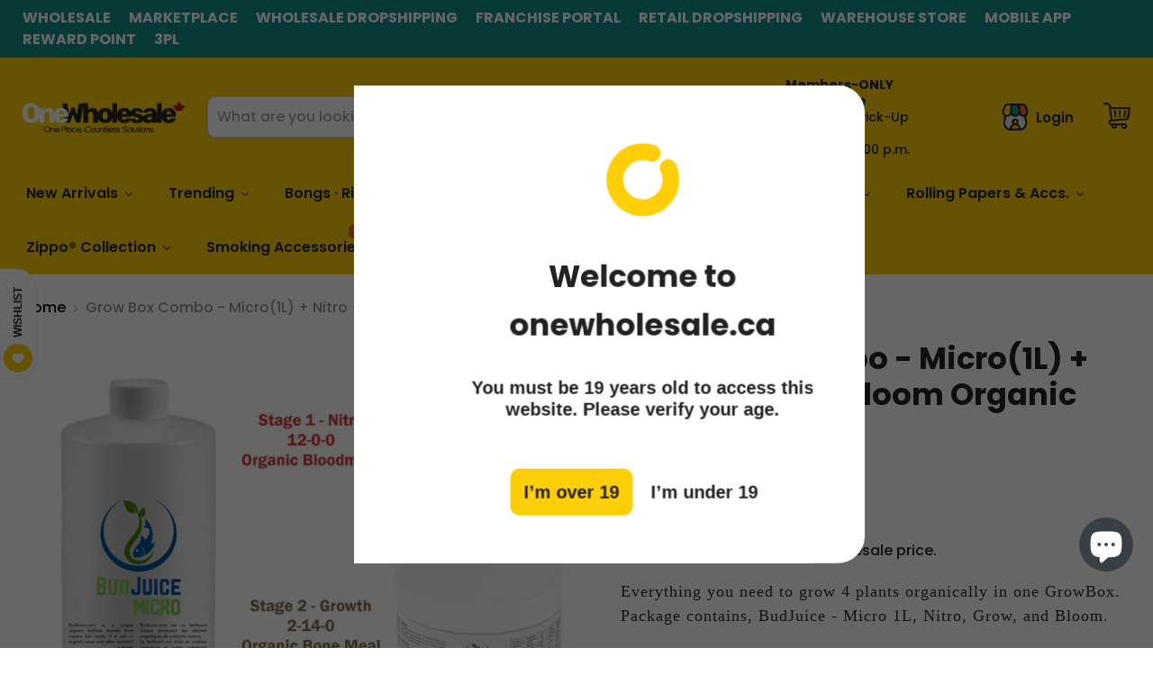

--- FILE ---
content_type: text/html; charset=utf-8
request_url: https://www.onewholesale.ca/products/grow-box-combo-micro1l-nitro-grow-bloom-organic-fertilizer
body_size: 70912
content:
<!doctype html>
<html class="no-js no-touch" lang="en">
  <head>
  <script>
    window.Store = window.Store || {};
    window.Store.id = 6055821381;
  </script>
    <meta charset="utf-8">
    <meta http-equiv="x-ua-compatible" content="IE=edge">

    <link rel="preconnect" href="https://cdn.shopify.com">
    <link rel="preconnect" href="https://fonts.shopifycdn.com">
    <link rel="preconnect" href="https://v.shopify.com">
    <link rel="preconnect" href="https://cdn.shopifycloud.com">

    <title>Grow Box Combo - Micro(1L) + Nitro + Grow + Bloom Organic Fertilizer — One Wholesale</title>

    
      <meta name="description" content="Everything you need to grow 4 plants organically in one GrowBox. Package contains, BudJuice - Micro 1L, Nitro, Grow, and Bloom.  Maximize plant growth, plant yield and do it all 100% organically    Everything you need in 1 grow box, designed for the entire life cycle of your plant    Rich in NPK, micro and macro nutrie">
    

    
  <link rel="shortcut icon" href="//www.onewholesale.ca/cdn/shop/files/favicon_cfd14797-601d-4267-8264-41d108df57db_32x32.png?v=1679588038" type="image/png">


    
      <link rel="canonical" href="https://www.onewholesale.ca/products/grow-box-combo-micro1l-nitro-grow-bloom-organic-fertilizer" />
    

    <meta name="viewport" content="width=device-width">

    
    















<meta property="og:site_name" content="One Wholesale">
<meta property="og:url" content="https://www.onewholesale.ca/products/grow-box-combo-micro1l-nitro-grow-bloom-organic-fertilizer">
<meta property="og:title" content="Grow Box Combo - Micro(1L) + Nitro + Grow + Bloom Organic Fertilizer">
<meta property="og:type" content="website">
<meta property="og:description" content="Everything you need to grow 4 plants organically in one GrowBox. Package contains, BudJuice - Micro 1L, Nitro, Grow, and Bloom.  Maximize plant growth, plant yield and do it all 100% organically    Everything you need in 1 grow box, designed for the entire life cycle of your plant    Rich in NPK, micro and macro nutrie">




    
    
    

    
    
    <meta
      property="og:image"
      content="https://www.onewholesale.ca/cdn/shop/products/jdMTuYb0Nq_1200x1200.jpg?v=1620246189"
    />
    <meta
      property="og:image:secure_url"
      content="https://www.onewholesale.ca/cdn/shop/products/jdMTuYb0Nq_1200x1200.jpg?v=1620246189"
    />
    <meta property="og:image:width" content="1200" />
    <meta property="og:image:height" content="1200" />
    
    
    <meta property="og:image:alt" content="Grow Box Combo - Micro(1L) + Nitro + Grow + Bloom Organic Fertilizer Nutrition ONE" />
  
















<meta name="twitter:title" content="Grow Box Combo - Micro(1L) + Nitro + Grow + Bloom Organic Fertilizer">
<meta name="twitter:description" content="Everything you need to grow 4 plants organically in one GrowBox. Package contains, BudJuice - Micro 1L, Nitro, Grow, and Bloom.  Maximize plant growth, plant yield and do it all 100% organically    Everything you need in 1 grow box, designed for the entire life cycle of your plant    Rich in NPK, micro and macro nutrie">


    
    
    
      
      
      <meta name="twitter:card" content="summary">
    
    
    <meta
      property="twitter:image"
      content="https://www.onewholesale.ca/cdn/shop/products/jdMTuYb0Nq_1200x1200_crop_center.jpg?v=1620246189"
    />
    <meta property="twitter:image:width" content="1200" />
    <meta property="twitter:image:height" content="1200" />
    
    
    <meta property="twitter:image:alt" content="Grow Box Combo - Micro(1L) + Nitro + Grow + Bloom Organic Fertilizer Nutrition ONE" />
  



    <link rel="preload" href="//www.onewholesale.ca/cdn/fonts/poppins/poppins_n6.aa29d4918bc243723d56b59572e18228ed0786f6.woff2" as="font" crossorigin="anonymous">
    <link rel="preload" as="style" href="//www.onewholesale.ca/cdn/shop/t/114/assets/theme.css?v=173435014439216446661768251094">

    <script>window.performance && window.performance.mark && window.performance.mark('shopify.content_for_header.start');</script><meta name="google-site-verification" content="NRLs7rGQ-7avcbRoqPdguayUSZJHWyTFGbIICm1gGMo">
<meta id="shopify-digital-wallet" name="shopify-digital-wallet" content="/6055821381/digital_wallets/dialog">
<link rel="alternate" type="application/json+oembed" href="https://www.onewholesale.ca/products/grow-box-combo-micro1l-nitro-grow-bloom-organic-fertilizer.oembed">
<script async="async" src="/checkouts/internal/preloads.js?locale=en-CA"></script>
<script id="shopify-features" type="application/json">{"accessToken":"e826589ce0154f768ff6b123b4ca293c","betas":["rich-media-storefront-analytics"],"domain":"www.onewholesale.ca","predictiveSearch":true,"shopId":6055821381,"locale":"en"}</script>
<script>var Shopify = Shopify || {};
Shopify.shop = "onetradingltd.myshopify.com";
Shopify.locale = "en";
Shopify.currency = {"active":"CAD","rate":"1.0"};
Shopify.country = "CA";
Shopify.theme = {"name":"Updated copy of Empire - working","id":140111118593,"schema_name":"Empire","schema_version":"11.0.0","theme_store_id":838,"role":"main"};
Shopify.theme.handle = "null";
Shopify.theme.style = {"id":null,"handle":null};
Shopify.cdnHost = "www.onewholesale.ca/cdn";
Shopify.routes = Shopify.routes || {};
Shopify.routes.root = "/";</script>
<script type="module">!function(o){(o.Shopify=o.Shopify||{}).modules=!0}(window);</script>
<script>!function(o){function n(){var o=[];function n(){o.push(Array.prototype.slice.apply(arguments))}return n.q=o,n}var t=o.Shopify=o.Shopify||{};t.loadFeatures=n(),t.autoloadFeatures=n()}(window);</script>
<script id="shop-js-analytics" type="application/json">{"pageType":"product"}</script>
<script defer="defer" async type="module" src="//www.onewholesale.ca/cdn/shopifycloud/shop-js/modules/v2/client.init-shop-cart-sync_BdyHc3Nr.en.esm.js"></script>
<script defer="defer" async type="module" src="//www.onewholesale.ca/cdn/shopifycloud/shop-js/modules/v2/chunk.common_Daul8nwZ.esm.js"></script>
<script type="module">
  await import("//www.onewholesale.ca/cdn/shopifycloud/shop-js/modules/v2/client.init-shop-cart-sync_BdyHc3Nr.en.esm.js");
await import("//www.onewholesale.ca/cdn/shopifycloud/shop-js/modules/v2/chunk.common_Daul8nwZ.esm.js");

  window.Shopify.SignInWithShop?.initShopCartSync?.({"fedCMEnabled":true,"windoidEnabled":true});

</script>
<script>(function() {
  var isLoaded = false;
  function asyncLoad() {
    if (isLoaded) return;
    isLoaded = true;
    var urls = ["\/\/www.powr.io\/powr.js?powr-token=onetradingltd.myshopify.com\u0026external-type=shopify\u0026shop=onetradingltd.myshopify.com","\/\/d3ebne3wf11ejw.cloudfront.net\/560-824cd422c3591f1dba0045989b07d348.js?shop=onetradingltd.myshopify.com","https:\/\/d23dclunsivw3h.cloudfront.net\/redirect-app.js?shop=onetradingltd.myshopify.com","https:\/\/onetradingltd.myshopify.com\/apps\/saleboost\/saleboost_st.js?t=1711248128.9236\u0026n=870857423\u0026shop=onetradingltd.myshopify.com","https:\/\/img0.socialshopwave.com\/ssw-empty.js?shop=onetradingltd.myshopify.com","https:\/\/sapp.multivariants.com\/gate\/out\/sys\/js\/init.js?shop=onetradingltd.myshopify.com","https:\/\/progressier.app\/shopify6055821381\/script.js?shop=onetradingltd.myshopify.com","\/\/www.powr.io\/powr.js?powr-token=onetradingltd.myshopify.com\u0026external-type=shopify\u0026shop=onetradingltd.myshopify.com","\/\/searchserverapi1.com\/widgets\/shopify\/init.js?a=3E6d0E1C2z\u0026shop=onetradingltd.myshopify.com","https:\/\/av.good-apps.co\/storage\/js\/good_apps_timer-onetradingltd.myshopify.com.js?ver=81\u0026shop=onetradingltd.myshopify.com","https:\/\/av.good-apps.co\/storage\/js\/good_apps_timer-onetradingltd.myshopify.com.js?ver=81\u0026shop=onetradingltd.myshopify.com"];
    for (var i = 0; i < urls.length; i++) {
      var s = document.createElement('script');
      s.type = 'text/javascript';
      s.async = true;
      s.src = urls[i];
      var x = document.getElementsByTagName('script')[0];
      x.parentNode.insertBefore(s, x);
    }
  };
  if(window.attachEvent) {
    window.attachEvent('onload', asyncLoad);
  } else {
    window.addEventListener('load', asyncLoad, false);
  }
})();</script>
<script id="__st">var __st={"a":6055821381,"offset":-18000,"reqid":"5a3ab950-ddab-4e04-9d4b-bc512514133f-1769020405","pageurl":"www.onewholesale.ca\/products\/grow-box-combo-micro1l-nitro-grow-bloom-organic-fertilizer","u":"92f482e93452","p":"product","rtyp":"product","rid":6721926791324};</script>
<script>window.ShopifyPaypalV4VisibilityTracking = true;</script>
<script id="captcha-bootstrap">!function(){'use strict';const t='contact',e='account',n='new_comment',o=[[t,t],['blogs',n],['comments',n],[t,'customer']],c=[[e,'customer_login'],[e,'guest_login'],[e,'recover_customer_password'],[e,'create_customer']],r=t=>t.map((([t,e])=>`form[action*='/${t}']:not([data-nocaptcha='true']) input[name='form_type'][value='${e}']`)).join(','),a=t=>()=>t?[...document.querySelectorAll(t)].map((t=>t.form)):[];function s(){const t=[...o],e=r(t);return a(e)}const i='password',u='form_key',d=['recaptcha-v3-token','g-recaptcha-response','h-captcha-response',i],f=()=>{try{return window.sessionStorage}catch{return}},m='__shopify_v',_=t=>t.elements[u];function p(t,e,n=!1){try{const o=window.sessionStorage,c=JSON.parse(o.getItem(e)),{data:r}=function(t){const{data:e,action:n}=t;return t[m]||n?{data:e,action:n}:{data:t,action:n}}(c);for(const[e,n]of Object.entries(r))t.elements[e]&&(t.elements[e].value=n);n&&o.removeItem(e)}catch(o){console.error('form repopulation failed',{error:o})}}const l='form_type',E='cptcha';function T(t){t.dataset[E]=!0}const w=window,h=w.document,L='Shopify',v='ce_forms',y='captcha';let A=!1;((t,e)=>{const n=(g='f06e6c50-85a8-45c8-87d0-21a2b65856fe',I='https://cdn.shopify.com/shopifycloud/storefront-forms-hcaptcha/ce_storefront_forms_captcha_hcaptcha.v1.5.2.iife.js',D={infoText:'Protected by hCaptcha',privacyText:'Privacy',termsText:'Terms'},(t,e,n)=>{const o=w[L][v],c=o.bindForm;if(c)return c(t,g,e,D).then(n);var r;o.q.push([[t,g,e,D],n]),r=I,A||(h.body.append(Object.assign(h.createElement('script'),{id:'captcha-provider',async:!0,src:r})),A=!0)});var g,I,D;w[L]=w[L]||{},w[L][v]=w[L][v]||{},w[L][v].q=[],w[L][y]=w[L][y]||{},w[L][y].protect=function(t,e){n(t,void 0,e),T(t)},Object.freeze(w[L][y]),function(t,e,n,w,h,L){const[v,y,A,g]=function(t,e,n){const i=e?o:[],u=t?c:[],d=[...i,...u],f=r(d),m=r(i),_=r(d.filter((([t,e])=>n.includes(e))));return[a(f),a(m),a(_),s()]}(w,h,L),I=t=>{const e=t.target;return e instanceof HTMLFormElement?e:e&&e.form},D=t=>v().includes(t);t.addEventListener('submit',(t=>{const e=I(t);if(!e)return;const n=D(e)&&!e.dataset.hcaptchaBound&&!e.dataset.recaptchaBound,o=_(e),c=g().includes(e)&&(!o||!o.value);(n||c)&&t.preventDefault(),c&&!n&&(function(t){try{if(!f())return;!function(t){const e=f();if(!e)return;const n=_(t);if(!n)return;const o=n.value;o&&e.removeItem(o)}(t);const e=Array.from(Array(32),(()=>Math.random().toString(36)[2])).join('');!function(t,e){_(t)||t.append(Object.assign(document.createElement('input'),{type:'hidden',name:u})),t.elements[u].value=e}(t,e),function(t,e){const n=f();if(!n)return;const o=[...t.querySelectorAll(`input[type='${i}']`)].map((({name:t})=>t)),c=[...d,...o],r={};for(const[a,s]of new FormData(t).entries())c.includes(a)||(r[a]=s);n.setItem(e,JSON.stringify({[m]:1,action:t.action,data:r}))}(t,e)}catch(e){console.error('failed to persist form',e)}}(e),e.submit())}));const S=(t,e)=>{t&&!t.dataset[E]&&(n(t,e.some((e=>e===t))),T(t))};for(const o of['focusin','change'])t.addEventListener(o,(t=>{const e=I(t);D(e)&&S(e,y())}));const B=e.get('form_key'),M=e.get(l),P=B&&M;t.addEventListener('DOMContentLoaded',(()=>{const t=y();if(P)for(const e of t)e.elements[l].value===M&&p(e,B);[...new Set([...A(),...v().filter((t=>'true'===t.dataset.shopifyCaptcha))])].forEach((e=>S(e,t)))}))}(h,new URLSearchParams(w.location.search),n,t,e,['guest_login'])})(!0,!1)}();</script>
<script integrity="sha256-4kQ18oKyAcykRKYeNunJcIwy7WH5gtpwJnB7kiuLZ1E=" data-source-attribution="shopify.loadfeatures" defer="defer" src="//www.onewholesale.ca/cdn/shopifycloud/storefront/assets/storefront/load_feature-a0a9edcb.js" crossorigin="anonymous"></script>
<script data-source-attribution="shopify.dynamic_checkout.dynamic.init">var Shopify=Shopify||{};Shopify.PaymentButton=Shopify.PaymentButton||{isStorefrontPortableWallets:!0,init:function(){window.Shopify.PaymentButton.init=function(){};var t=document.createElement("script");t.src="https://www.onewholesale.ca/cdn/shopifycloud/portable-wallets/latest/portable-wallets.en.js",t.type="module",document.head.appendChild(t)}};
</script>
<script data-source-attribution="shopify.dynamic_checkout.buyer_consent">
  function portableWalletsHideBuyerConsent(e){var t=document.getElementById("shopify-buyer-consent"),n=document.getElementById("shopify-subscription-policy-button");t&&n&&(t.classList.add("hidden"),t.setAttribute("aria-hidden","true"),n.removeEventListener("click",e))}function portableWalletsShowBuyerConsent(e){var t=document.getElementById("shopify-buyer-consent"),n=document.getElementById("shopify-subscription-policy-button");t&&n&&(t.classList.remove("hidden"),t.removeAttribute("aria-hidden"),n.addEventListener("click",e))}window.Shopify?.PaymentButton&&(window.Shopify.PaymentButton.hideBuyerConsent=portableWalletsHideBuyerConsent,window.Shopify.PaymentButton.showBuyerConsent=portableWalletsShowBuyerConsent);
</script>
<script data-source-attribution="shopify.dynamic_checkout.cart.bootstrap">document.addEventListener("DOMContentLoaded",(function(){function t(){return document.querySelector("shopify-accelerated-checkout-cart, shopify-accelerated-checkout")}if(t())Shopify.PaymentButton.init();else{new MutationObserver((function(e,n){t()&&(Shopify.PaymentButton.init(),n.disconnect())})).observe(document.body,{childList:!0,subtree:!0})}}));
</script>

<script>window.performance && window.performance.mark && window.performance.mark('shopify.content_for_header.end');</script>

    <link href="//www.onewholesale.ca/cdn/shop/t/114/assets/theme.css?v=173435014439216446661768251094" rel="stylesheet" type="text/css" media="all" />

    

    
    <script>
      window.Theme = window.Theme || {};
      window.Theme.version = '11.0.0';
      window.Theme.name = 'Empire';
      window.Theme.routes = {
        "root_url": "/",
        "account_url": "/account",
        "account_login_url": "/account/login",
        "account_logout_url": "/account/logout",
        "account_register_url": "/account/register",
        "account_addresses_url": "/account/addresses",
        "collections_url": "/collections",
        "all_products_collection_url": "/collections/all",
        "search_url": "/search",
        "predictive_search_url": "/search/suggest",
        "cart_url": "/cart",
        "cart_add_url": "/cart/add",
        "cart_change_url": "/cart/change",
        "cart_clear_url": "/cart/clear",
        "product_recommendations_url": "/recommendations/products",
      };
    </script>
    

  <!-- BEGIN app block: shopify://apps/c-hub-customer-accounts/blocks/app-embed/0fb3ba0b-4c65-4919-a85a-48bc2d368e9c --><script>(function () { try { localStorage.removeItem('chInitPageLoad'); } catch (error) {}})();</script><!-- END app block --><!-- BEGIN app block: shopify://apps/gs-estimated-delivery-date/blocks/app_setting/5650a6ce-e80a-4466-812a-53b1025b3548 --><script>
    let st_productCollections = [];
   	let st_pc_i = 0;
    
        st_productCollections[st_pc_i] = '384623608065';
        st_pc_i += 1;
    
        st_productCollections[st_pc_i] = '384623640833';
        st_pc_i += 1;
    
        st_productCollections[st_pc_i] = '391376699649';
        st_pc_i += 1;
    
        st_productCollections[st_pc_i] = '399952544001';
        st_pc_i += 1;
    
        st_productCollections[st_pc_i] = '441265455361';
        st_pc_i += 1;
    
        st_productCollections[st_pc_i] = '399982526721';
        st_pc_i += 1;
    

    let st_productVariantQuantitys = [];
    let st_productVariantAvailables = [];
  	let st_variantId = '';
  	let st_productVariantQuantityTotal = 0;
  	
  		st_variantId = '39839427854492';
  		st_productVariantQuantitys[st_variantId] = Number('0');
        st_productVariantAvailables[st_variantId] = 'false';
    	st_productVariantQuantityTotal += Number('0');
    

    window.stCommon = window.stCommon || {};
    window.stCommon.config = {};
    Object.assign(window.stCommon.config, {
        "st_shop_currency_code": 'CAD' || 'USD',
        "st_shop_domain": 'onetradingltd.myshopify.com',
        "st_product_available": 'false',
        "st_product_collections": st_productCollections,
        "st_product_variant_quantitys": st_productVariantQuantitys,
        "st_product_variant_availables": st_productVariantAvailables,
        "st_product_variant_quantity_total": st_productVariantQuantityTotal
    });
    window.stSaleBoost = window.stSaleBoost || {};
    window.stSaleBoost.config = {};
    Object.assign(window.stSaleBoost.config, {
        "st_app_config": {"main_st":{"estimate_setting":{"is_active":1,"delivery_info":"\u003cspan style=\"display:block\"\u003e·  Order within \u003cstrong\u003e{{cutoff_time}}\u003c\/strong\u003e for same day dispatch from Toronto, ON warehouse\u003c\/span\u003e\u003cspan style=\"display:block\"\u003e·  Estimated delivery between \u003cstrong\u003e{{minimum_date}}\u003c\/strong\u003e and \u003cstrong\u003e{{maximum_date}}\u003c\/strong\u003e\u003c\/span\u003e","delivery_day_range":[1,8],"delivery_week":[0,1,1,1,1,1,0],"delivery_calc_method":2,"delivery_date_format":0,"delivery_date_format_translate_status":1,"delivery_date_custom_format":"{{week_local}}, {{month_local}} {{day}}","delivery_date_format_month_translate":["Jan","Feb","Mar","Apr","May","Jun","Jul","Aug","Sep","Oct","Nov","Dec"],"delivery_date_format_week_translate":["Sun","Mon","Tues","Wed","Thur","Fri","Sat"],"delivery_countdown_format":11,"delivery_countdown_format_zero":0,"delivery_countdown_format_translate_status":0,"delivery_countdown_format_translate":[" Hours"," Minutes"," Seconds"],"delivery_cutoff_hour":10,"delivery_cutoff_minute":0,"delivery_position":0,"delivery_margin":[0,0,0,0],"delivery_cart_title":"Estimated between","delivery_cart_text":"{{minimum_date}} - {{maximum_date}}","delivery_cart_status":0,"delivery_out_of_stock_status":0,"delivery_out_of_stock_info":"\u003cspan style=\"display:block\"\u003e\u003c\/span\u003e","delivery_placement_method":0,"delivery_placement_develop":0,"delivery_only_product_page":1,"delivery_custom_css":"","order_step_status":0,"order_step_setting":{"ordered":{"order_svg_num":0,"order_status_title":"Ordered","order_status_tips_description":"After you place the order, we will need 1-3 days to prepare the shipment"},"order_ready":{"order_svg_num":1,"order_prepare_is_active":1,"order_prepare_day_range":[1,3],"order_prepare_calc_method":2,"order_prepare_date_title":"{{minimum_date}} - {{maximum_date}}","order_status_title":"Order Ready","order_status_tips_description":"Orders will start to be shipped"},"order_delivered":{"order_svg_num":2,"order_delivered_date_title":"{{minimum_date}} - {{maximum_date}}","order_status_title":"Delivered","order_status_tips_description":"Estimated arrival date range：{{minimum_date}} - {{maximum_date}}"},"order_setting":{"setting":{"order_date_format":0,"order_date_format_translate_status":0,"order_date_custom_format":"{{month_local}} {{day}}","order_date_format_month_translate":["Jan","Feb","Mar","Apr","May","Jun","Jul","Aug","Sep","Oct","Nov","Dec"],"order_date_format_week_translate":["Sun","Mon","Tues","Wed","Thur","Fri","Sat"],"order_step_width":100,"order_step_margin":[10,0,0,0]},"color":{"icon_color":"#FFFFFF","icon_left_color":"#000000","icon_center_color":"#000000","icon_right_color":"#000000","date_title_color":"#696969","order_status_title_color":"#000000"},"font":{"icon_font_size":24,"date_title_font_size":14,"order_status_title_font_size":14}}},"order_step_svg":["\u003cpath d=\"M375.466667 785.066667c-64.853333 0-119.466667 54.613333-119.466667 119.466666S310.613333 1024 375.466667 1024s119.466667-54.613333 119.466666-119.466667S440.32 785.066667 375.466667 785.066667zM785.066667 785.066667c-64.853333 0-119.466667 54.613333-119.466667 119.466666S720.213333 1024 785.066667 1024s119.466667-54.613333 119.466666-119.466667S849.92 785.066667 785.066667 785.066667zM938.666667 426.666667c-44.373333 34.133333-98.986667 51.2-153.6 51.2-139.946667 0-256-116.053333-256-256 0-10.24-6.826667-17.066667-17.066667-17.066667H208.213333l-20.48-122.88c0-6.826667-10.24-13.653333-17.066666-13.653333H34.133333c-10.24 0-17.066667 6.826667-17.066666 17.066666s6.826667 17.066667 17.066666 17.066667h122.88L238.933333 634.88c13.653333 64.853333 81.92 116.053333 153.6 116.053333H887.466667c10.24 0 17.066667-6.826667 17.066666-17.066666s-6.826667-17.066667-17.066666-17.066667H392.533333c-54.613333 0-109.226667-40.96-119.466666-88.746667L266.24 580.266667H853.333333c54.613333 0 95.573333-34.133333 102.4-78.506667l10.24-58.026667c0-6.826667-3.413333-13.653333-6.826666-17.066666-6.826667-6.826667-13.653333-6.826667-20.48 0z\"\u003e\u003c\/path\u003e\u003cpath d=\"M785.066667 0c-122.88 0-221.866667 98.986667-221.866667 221.866667S662.186667 443.733333 785.066667 443.733333s221.866667-98.986667 221.866666-221.866666S907.946667 0 785.066667 0z m116.053333 167.253333l-170.666667 170.666667c-3.413333 3.413333-10.24 3.413333-13.653333 3.413333s-10.24 0-13.653333-3.413333l-68.266667-68.266667c-6.826667-6.826667-6.826667-17.066667 0-23.893333s17.066667-6.826667 23.893333 0L716.8 300.373333l157.013333-157.013333c6.826667-6.826667 17.066667-6.826667 23.893334 0s6.826667 17.066667 3.413333 23.893333z\"\u003e\u003c\/path\u003e","\u003cpath d=\"M937 644.6h-22.4V493.5c0-17.8-7.1-34.8-19.7-47.4L755.1 306.3c-12.6-12.6-29.7-19.7-47.4-19.7H646v-67.1c0-37.1-30.1-67.1-67.1-67.1h-358c-37.1 0-67.1 30.1-67.1 67.1v67.1H75.4c-6.2 0-11.2 5-11.2 11.2v22.4c0 6.2 5 11.2 11.2 11.2h380.4c6.2 0 11.2 5 11.2 11.2V365c0 6.2-5 11.2-11.2 11.2H120.2c-6.2 0-11.2 5-11.2 11.2v22.4c0 6.2 5 11.2 11.2 11.2h290.9c6.2 0 11.2 5 11.2 11.2v22.4c0 6.2-5 11.2-11.2 11.2H75.4c-6.2 0-11.2 5-11.2 11.2v22.4c0 6.2 5 11.2 11.2 11.2h290.9c6.2 0 11.2 5 11.2 11.2v22.4c0 6.2-5 11.2-11.2 11.2H153.7v179c0 74.1 60.1 134.3 134.3 134.3s134.3-60.1 134.3-134.3h179c0 74.1 60.1 134.3 134.3 134.3s134.3-60.1 134.3-134.3H937c12.3 0 22.4-10.1 22.4-22.4v-45c-0.1-12.3-10.1-22.4-22.4-22.4zM288 801.3c-37.1 0-67.1-30.1-67.1-67.1 0-37.1 30.1-67.1 67.1-67.1s67.1 30.1 67.1 67.1c0 37-30 67.1-67.1 67.1z m447.6 0c-37.1 0-67.1-30.1-67.1-67.1 0-37.1 30.1-67.1 67.1-67.1s67.1 30.1 67.1 67.1c0 37-30.1 67.1-67.1 67.1z m111.8-290.9H646V353.7h61.7l139.7 139.7v17z\"\u003e\u003c\/path\u003e","\u003cpath d=\"M480.79872 959.04768H172.71296a18.7392 18.7392 0 0 1-18.72896-18.72896V533.0944a18.7392 18.7392 0 0 1 18.72896-18.72896h308.09088a18.7392 18.7392 0 0 1 18.72896 18.72896v407.33696c0 10.21952-8.3968 18.6112-18.73408 18.6112z m370.9696 0h-304.55808a18.7392 18.7392 0 0 1-18.72896-18.72896V533.0944a18.7392 18.7392 0 0 1 18.72896-18.72896h304.55808a18.7392 18.7392 0 0 1 18.72896 18.72896v407.33696c0 10.21952-8.39168 18.6112-18.72896 18.6112z m45.0048-628.45952h-278.04672c36.2496-20.55168 71.40352-42.32704 77.83936-46.45888 0.85504-0.49152 1.5872-1.09568 2.31936-1.70496 25.2928-21.77024 38.67136-45.24544 40.13056-69.81632 1.22368-22.3744-7.90016-44.88192-26.50624-65.07008-11.91936-12.89216-33.21344-20.43392-44.75904-23.71584-15.3344-4.38272-49.63328-0.36864-60.09344 4.2496-49.2544 22.13888-77.95712 76.8768-94.38208 125.04064-17.6384-46.45888-45.0048-90.61376-64.4608-119.07584-12.89728-18.97472-43.0592-45.9776-54.3744-52.3008-31.2576-17.5104-59.9552-20.92032-85.13536-10.09664-42.44992 18.00192-56.43776 69.81632-57.28768 73.46688-15.44704 86.72256 77.2352 150.08768 148.6336 185.48736H127.22176a18.7392 18.7392 0 0 0-18.73408 18.72896V477.0304a18.7392 18.7392 0 0 0 18.73408 18.72896H896.768a18.7392 18.7392 0 0 0 18.7392-18.72896V349.31712c-0.128-10.33728-8.3968-18.72896-18.7392-18.72896z m-608.512-177.4592c0.12288-0.3584 10.09664-36.36224 35.51744-47.06816 4.74112-2.06848 9.97376-3.04128 15.5648-3.04128 10.8288 0 23.11168 3.76832 36.736 11.43296 6.07744 3.4048 31.86688 26.27072 41.71776 40.86784 22.25664 32.47616 72.12544 111.77984 75.40736 173.68576-1.09568-0.73216-2.432-1.21344-3.76832-1.69984-60.93824-19.82976-216.0128-89.64096-201.17504-174.17216z m334.2336 9.3696c4.5056-1.5872 18.73408-3.16416 27.9808-3.16416 2.9184 0 5.47328 0.12288 6.93248 0.4864 14.35136 4.13696 24.32512 9.61024 27.61216 13.13792 11.79136 12.76928 17.38752 25.4208 16.65536 37.5808-0.72704 13.74208-9.60512 28.09856-26.14784 42.69056-30.88896 19.34336-111.4112 67.87072-140.35968 77.35808h-2.9184c7.66464-47.43168 33.93536-142.7968 90.25024-168.0896z\"\u003e\u003c\/path\u003e"],"delivery_appearance_status":1,"delivery_appearance_setting":{"border":{"border_width":0,"border_radius":0,"border_color":"#E2E2E2","border_line":0,"border_range":0,"border_inner_margin":[10,10,10,10]},"color":{"text_color":"#000000","background_color":"#fffdfd"}}},"visitor_setting":{"is_active":0,"visitor_info":"\u003cspan style=\"display:block\"\u003e🔥 \u003cstrong\u003e{{number}}\u003c\/strong\u003e people are watching right now!\u003c\/span\u003e","visitor_number_range":[200,300],"visitor_number_refresh_rate":10,"visitor_position":0,"visitor_margin":[0,0,0,0],"visitor_placement_method":0,"visitor_only_product_page":1,"visitor_custom_css":""},"countdown_setting":{"is_active":0,"countdown_timer_info":"\u003cspan style=\"display:block;text-align:center;\"\u003e\u003cstrong\u003e\u003cspan style=\"font-size:18px\"\u003eHurry Up! sale ends in\u003c\/span\u003e\u003c\/strong\u003e\u003c\/span\u003e","countdown_timer_is_active":0,"countdown_timer_label_is_active":1,"countdown_timer_type":0,"countdown_timer_type_custom_date":["01","23","59","59"],"countdown_timer_type_end_repeat":0,"countdown_timer_type_date_start_range":"","countdown_timer_type_date_end_range":"","countdown_timer_type_date_to":"","countdown_timer_mode":0,"countdown_timer_format":0,"countdown_timer_info_position":1,"countdown_timer_translate":["Days","Hours","Minutes","Seconds"],"countdown_timer_margin":[0,0,0,0],"countdown_timer_alignment":1,"countdown_timer_appearance_setting":{"color":{"timer_bgcolor":"#444444","timer_color":"#FFFFFF","timer_separator_color":"#444444","timer_label_color":"#444444"},"font":{"timer_font_size":24,"timer_label_font_size":10,"timer_label_font_weight":400}},"stock_countdown_info":"\u003cspan style=\"display:block;text-align:center;\"\u003eWe have \u003cstrong\u003e{{stock_number}}\u003c\/strong\u003e available in stock\u003c\/span\u003e","stock_countdown_is_active":1,"stock_countdown_type":1,"stock_countdown_random_min":50,"stock_countdown_random_max":80,"stock_countdown_random_total":100,"stock_countdown_actual_total":100,"stock_countdown_inventory_type":1,"stock_countdown_position":0,"stock_countdown_info_position":0,"stock_countdown_margin":[0,0,0,0],"stock_countdown_alignment":1,"stock_countdown_appearance_setting":{"color":{"timer_progress_left_color":"#8BAAFF","timer_progress_center_color":"#C29BFF","timer_progress_right_color":"#F79BFF"},"other":{"progress_width":84,"progress_height":10,"upper_progress_border_radius":4,"lower_progress_border_radius":4}},"countdown_position":1,"countdown_margin":[0,0,0,0],"countdown_placement_method":0,"countdown_only_product_page":1,"countdown_custom_css":""}},"collection_st":[],"country_st":[]},
        "st_pro_config": null
    });
</script>

<script src="https://cdn.shopify.com/s/files/1/0574/5688/5952/files/saleboost_st_235024ea-0319-432a-b1a5-d6178b10e517.js?v=17112470688" defer></script>

<!-- END app block --><!-- BEGIN app block: shopify://apps/casper-cart-sync/blocks/cross-device-cart/3e8e9213-3920-4806-a1c5-772d07bb1e4e -->
<script async>
    const { fetch: originalFetch } = window;
    const casper_reload_config = true
    const casper_clear_after_logout = false
    const casper_not_replace_with_empty_config = false
    const CART_MUTATION_ENDPOINTS = ["/cart/update.js", "/cart/change.js", "/cart/change", "/cart/clear.js", "/cart/clear"];
    const CART_ADD_UPDATE_ENDPOINTS = ["/cart/add.js", "/cart/add", "/cart/update"];
    const CASPER_QUEUE_RETRY_MS = 50;            // retry interval while syncing
    const CASPER_QUEUE_WAIT_MAX_MS = 5000;        // wait up to x milliseconds before forcing send
    const CASPER_DRAIN_BEFORE_RELOAD_MAX_MS = 3000; // drain up to x milliseconds before reload
    const CASPER_MUTATE_QUEUE = []; // items: { deadline, run, resolve, reject, promise }
    let CASPER_QUEUE_RUNNING = false;
    let CASPER_QUEUE_PROMISE = null;
    function dispatchCustomEvent(eventName, eventData) {
        const event = new CustomEvent(eventName, {detail: eventData});
        document.dispatchEvent(event);
    }
    function normalizePath(rawUrl) {
        const url = (rawUrl || "").replace(window.location.origin, "");
        let p = url.split("?")[0] || "";
        return p.replace(/^\/[a-z]{2}(?:-[a-z]{2})?(\/|$)/i, "/");
    }
    function isMutatingNonItems(method, body, url) {
        const MUTATE_KEYS = ["attributes", "discount", "discount_code", "note", "sections", "sections_url"];
        const isPlainObject = (v) => v !== null && typeof v === "object" && Object.getPrototypeOf(v) === Object.prototype;
        method = (method || "GET").toUpperCase();
        const keysFrom = () => {
            if (method === "GET") {
                try {
                    const base = (typeof window !== "undefined" && window.location && window.location.origin) || "http://localhost";
                    const u = new URL(url, base);
                    return Array.from(u.searchParams.keys());
                } catch {
                    const qIdx = (url || "").indexOf("?");
                    if (qIdx === -1) return [];
                    return Array.from(new URLSearchParams(url.slice(qIdx + 1)).keys());
                }
            }
            if (isPlainObject(body)) return Object.keys(body);
            if (typeof body === "string") {
                const s = body.trim();
                if (s.startsWith("{")) {
                    try { return Object.keys(JSON.parse(s)); } catch { return []; }
                }
                return Array.from(new URLSearchParams(s).keys());
            }
            if (typeof FormData !== "undefined" && body instanceof FormData) {
                const ks = []; for (const [k] of body.entries()) ks.push(k); return ks;
            }
            if (typeof URLSearchParams !== "undefined" && body instanceof URLSearchParams) {
                return Array.from(body.keys());
            }
            return [];
        };
        const keys = keysFrom();
        if (keys.length === 0) return false;
        const roots = keys.map(k => k.split("[")[0].replace(/\[\]$/, ""));
        return roots.every(r => MUTATE_KEYS.includes(r));
    }
    function getRawUrl(u){ return typeof u === 'string' ? u : (u && (u.url || u.href));}
    
    
    (function patchAnonFetch() {
        if (window.__casperAnonFetchPatched) return;
        window.__casperAnonFetchPatched = true;
        window.fetch = function casperAnonFetch(base_url, config = {}) {
            try {
                const method = (config.method || "GET").toUpperCase();
                const rawUrl = getRawUrl(base_url); // gère string, URL et Request
                const path = rawUrl ? normalizePath(rawUrl) : "";
                const onlyAttributes = rawUrl ? isMutatingNonItems(method, config.body, rawUrl) : false;
                return originalFetch(base_url, config).then((response) => {
                    const cloned = response.clone();
                    try {
                        const isCartEndpoint = CART_MUTATION_ENDPOINTS.includes(path) || CART_ADD_UPDATE_ENDPOINTS.includes(path);
                        if (rawUrl && isCartEndpoint && !onlyAttributes) {
                            document.cookie = "cart_timestamp=" + Date.now() + "; path=/";
                            dispatchCustomEvent("casper:anon:cart:ts", "cart_timestamp updated via fetch");
                        }
                    } catch (e) { console.log("Casper: anon fetch post-hook error", e); }
                    return cloned;
                });
            } catch (e) {
                console.log("Casper: anon fetch error", e);
                return originalFetch(base_url, config);
            }
        };
    })();
    (function patchAnonXHR() {
        if (XMLHttpRequest.prototype.__casperAnonPatched) return;
        XMLHttpRequest.prototype.__casperAnonPatched = true;
        const originalOpen = XMLHttpRequest.prototype.open;
        const originalSend = XMLHttpRequest.prototype.send;
        XMLHttpRequest.prototype.open = function(method, url) {
            this.__casperAnonMethod = method ? String(method).toUpperCase() : "GET";
            try { this.__casperAnonUrl = (typeof url === "string") ? url : String(url); } catch {}
            return originalOpen.apply(this, arguments);
        };
        XMLHttpRequest.prototype.send = function(body) {
            this.__casperAnonBody = body;
            this.addEventListener("load", function() {
                try {
                    const method = this.__casperAnonMethod || "GET";
                    const rawUrl = this.__casperAnonUrl || this.responseURL || "";
                    const path = normalizePath(rawUrl);
                    const onlyAttributes = isMutatingNonItems(method, this.__casperAnonBody, rawUrl);
                    const isCartEndpoint = CART_MUTATION_ENDPOINTS.includes(path) || CART_ADD_UPDATE_ENDPOINTS.includes(path);
                    if (isCartEndpoint && !onlyAttributes) {
                        document.cookie = "cart_timestamp=" + Date.now() + "; path=/";
                        dispatchCustomEvent("casper:anon:cart:ts", "cart_timestamp updated via xhr");
                    }
                } catch (e) { console.log("Casper: anon XHR hook error", e); }
            }, { once: true });
            return originalSend.apply(this, arguments);
        };
    })();
    document.addEventListener('DOMContentLoaded', function() {
        if(casper_clear_after_logout === true) {
            try {
                const customerData = localStorage.getItem("casper:customer_id");
                if (customerData) {
                    const parsedData = JSON.parse(customerData);
                    const timeSinceSet = Date.now() - parsedData.timestamp;
                    if (!isNaN(timeSinceSet) && timeSinceSet < 1800000) { // 30 minutes
                        console.log("Casper: recent customer data found, clearing cart cookies.");
                        dispatchCustomEvent("casper:cart:start-clear", "Clearing cart cookies after logout");
                        clearCartCookies().then(() => {
                            localStorage.removeItem("casper:customer_id");
                            console.log("Casper: customer data cleared from localStorage.");
                            dispatchCustomEvent("casper:cart:end-clear", "Cart cookies cleared after logout");
                            if (casper_reload_config === true) {
                                window.location.reload();
                            }
                        });
                    } else {
                        console.log("Casper: customer data too old, skipping clear.");
                    }
                }
            } catch (e) {
                console.error("Casper: error while checking customer data", e);
            }
        }
    });
    function clearCartCookies() {
        return new Promise((resolve) => { //delete carts cookies
            document.cookie = "cart_in_change=; path=/; expires=Thu, 01 Jan 1970 00:00:00 GMT";
            document.cookie = "cart_timestamp=; path=/; expires=Thu, 01 Jan 1970 00:00:00 GMT";
            document.cookie = "cart=; path=/; expires=Thu, 01 Jan 1970 00:00:00 GMT";
            document.cookie = "cdc_page_changed=false; path=/; expires=Thu, 01 Jan 1970 00:00:00 GMT";
            resolve();
        });
    }
    
</script>
<!-- END app block --><!-- BEGIN app block: shopify://apps/buddha-mega-menu-navigation/blocks/megamenu/dbb4ce56-bf86-4830-9b3d-16efbef51c6f -->
<script>
        var productImageAndPrice = [],
            collectionImages = [],
            articleImages = [],
            mmLivIcons = false,
            mmFlipClock = false,
            mmFixesUseJquery = false,
            mmNumMMI = 9,
            mmSchemaTranslation = {},
            mmMenuStrings =  {"menuStrings":{"default":{"New Arrivals":"New Arrivals","Cheech & Chong® Glass | 15\" In the Couched Beaker Bong [CC142]":"Cheech & Chong® Glass | 15\" In the Couched Beaker Bong [CC142]","Cheech & Chong® Glass | 10\" Pop Art Beaker Base Water Pipe [CC155]":"Cheech & Chong® Glass | 10\" Pop Art Beaker Base Water Pipe [CC155]","Randy’s® | Grip Replacement Coil – Ceramic Atomizer":"Randy’s® | Grip Replacement Coil – Ceramic Atomizer","Cheech | Web Glass Bowls – 14mm Joint":"Cheech | Web Glass Bowls – 14mm Joint","6-Pack Replacement Screens - Hippie Pipe Analog Vape":"6-Pack Replacement Screens - Hippie Pipe Analog Vape","WILD BERRY | 4\" Incense Shorties - 100ct":"WILD BERRY | 4\" Incense Shorties - 100ct","Trending":"Trending","On Sale Now":"On Sale Now","Get 15% OFF on Choast 63mm Aluminum Grinder until Jan 31st.":"Get 15% OFF on Choast 63mm Aluminum Grinder until Jan 31st.","Choast":"Choast","Get up to 57% OFF select items":"Get up to 57% OFF select items","Purple Haze Smoke Inc":"Purple Haze Smoke Inc","Save up to 44% on TRUEKE Vaporizers":"Save up to 44% on TRUEKE Vaporizers","TruekeVape":"TruekeVape","Clearance Sale up to 82% OFF on Disposable vaporizers":"Clearance Sale up to 82% OFF on Disposable vaporizers","Genie Vaporizers Clearance":"Genie Vaporizers Clearance","Seller of the Week":"Seller of the Week","TIK30 Curved-Screen 510 Battery - 10CT":"TIK30 Curved-Screen 510 Battery - 10CT","EMUSH EXTRE 510 Battery 5-CT":"EMUSH EXTRE 510 Battery 5-CT","Wellcann | 9\" InclineFlow Glass Rig":"Wellcann | 9\" InclineFlow Glass Rig","Wellcann | 10\" Heavy-Duty Glass Bong":"Wellcann | 10\" Heavy-Duty Glass Bong","Super Supplys Inc":"Super Supplys Inc","Bongs · Rigs · Hookahs":"Bongs · Rigs · Hookahs","Bongs":"Bongs","Rigs":"Rigs","Hookahs":"Hookahs","Accessories":"Accessories","Shop All":"Shop All","Vaporizers & Accs.":"Vaporizers & Accs.","Vape Devices":"Vape Devices","FEDERAL EXCISE TAX":"FEDERAL EXCISE TAX","Disposable Vapes":"Disposable Vapes","E-Liquid Pods":"E-Liquid Pods","ONTARIO EXCISE TAX":"ONTARIO EXCISE TAX","Smoking Pipes & More":"Smoking Pipes & More","Hand Pipes":"Hand Pipes","Nectar Collectors":"Nectar Collectors","Dugouts":"Dugouts","Blunts":"Blunts","One Hitters":"One Hitters","Oil Burners":"Oil Burners","Mug Pipes":"Mug Pipes","Rolling Papers & Accs.":"Rolling Papers & Accs.","Rolling Papers":"Rolling Papers","Pre-rolled Cones · Wraps":"Pre-rolled Cones · Wraps","We only carry products obtained through official distribution channels.":"We only carry products obtained through official distribution channels.","Zippo® Collection":"Zippo® Collection","Zippo® Lighters":"Zippo® Lighters","Zippo® Accessories":"Zippo® Accessories","Zippo® Displays":"Zippo® Displays","Zippo® Catalogues":"Zippo® Catalogues","Smoking Accessories":"Smoking Accessories","Herb Grinders":"Herb Grinders","Ashtrays":"Ashtrays","Lighters · Refills":"Lighters · Refills","Smoke Filters":"Smoke Filters","Hemp Wicks":"Hemp Wicks","Cleaning Supplies":"Cleaning Supplies","Humidors":"Humidors","Screens":"Screens","Extractors":"Extractors","Pollen Presses":"Pollen Presses","Weight Scales":"Weight Scales","Storages":"Storages","More to Explore":"More to Explore","DIY Kits":"DIY Kits","Drinks":"Drinks","Toys · Deco":"Toys · Deco","Odour Control":"Odour Control","Skincare":"Skincare","Health · Life":"Health · Life","Power sources":"Power sources","Repellent":"Repellent","Apparel":"Apparel","Indigenous Products":"Indigenous Products","Outdoors":"Outdoors","Gardenings":"Gardenings"}},"additional":{"default":{"Add to cart":"Add to cart","Sold out":"Sold out","JUST ADDED TO YOUR CART":"JUST ADDED TO YOUR CART","OUT OF STOCK":"OUT OF STOCK","View Cart":"View Cart","NEW":"NEW","SALE":"SALE","HOT":"HOT"}}} ,
            mmShopLocale = "en",
            mmShopLocaleCollectionsRoute = "/collections",
            mmSchemaDesignJSON = [{"action":"menu-select","value":"main-header"},{"action":"design","setting":"vertical_font_size","value":"14px"},{"action":"design","setting":"font_size","value":"14px"},{"action":"design","setting":"vertical_addtocart_text_color","value":"#222222"},{"action":"design","setting":"vertical_text_color","value":"#222222"},{"action":"design","setting":"addtocart_text_color","value":"#222222"},{"action":"design","setting":"text_color","value":"#222222"},{"action":"design","setting":"vertical_background_color","value":"#ffffff"},{"action":"design","setting":"addtocart_background_hover_color","value":"#fecf09"},{"action":"design","setting":"addtocart_enable","value":true},{"action":"design","setting":"price_color","value":"#ffffff"},{"action":"design","setting":"background_hover_color","value":"#f9f9f9"},{"action":"design","setting":"background_color","value":"#ffffff"},{"action":"design","setting":"contact_right_btn_text_color","value":"#ffffff"},{"action":"design","setting":"contact_right_btn_bg_color","value":"#3A3A3A"},{"action":"design","setting":"contact_left_bg_color","value":"#3A3A3A"},{"action":"design","setting":"contact_left_alt_color","value":"#CCCCCC"},{"action":"design","setting":"contact_left_text_color","value":"#f1f1f0"},{"action":"design","setting":"countdown_color","value":"#ffffff"},{"action":"design","setting":"countdown_background_color","value":"#333333"},{"action":"design","setting":"vertical_price_color","value":"#ffffff"},{"action":"design","setting":"vertical_contact_right_btn_text_color","value":"#ffffff"},{"action":"design","setting":"vertical_addtocart_enable","value":"true"},{"action":"design","setting":"vertical_countdown_color","value":"#ffffff"},{"action":"design","setting":"vertical_countdown_background_color","value":"#333333"},{"action":"design","setting":"vertical_contact_right_btn_bg_color","value":"#333333"},{"action":"design","setting":"vertical_contact_left_alt_color","value":"#333333"},{"action":"design","setting":"main_menu_item_columns_61SYA","value":"7"},{"action":"design","setting":"main_menu_item_columns_HRHYw","value":"7"},{"action":"design","setting":"main_menu_item_columns_rpiFw","value":"7"},{"action":"design","setting":"main_menu_item_columns_Tv6tP","value":"7"},{"action":"design","setting":"main_menu_item_columns_26aYx","value":"7"},{"action":"design","setting":"main_menu_item_columns_2jzc3","value":"7"},{"action":"design","setting":"link_hover_color","value":"#fecf09"},{"action":"design","setting":"vertical_link_hover_color","value":"#fecf09"},{"action":"design","setting":"vertical_addtocart_background_color","value":"#fecf09"},{"action":"design","setting":"main_menu_item_columns_dmuSr","value":"7"},{"action":"design","setting":"addtocart_background_color","value":"#fecf07"},{"action":"design","setting":"addtocart_text_hover_color","value":"#ffffff"},{"action":"design","setting":"font_family","value":"Poppins"},{"action":"design","setting":"vertical_font_family","value":"Poppins"},{"action":"design","setting":"label_background_color_new","value":"#f26827"},{"action":"design","setting":"label_background_color_hot","value":"#f26827"},{"action":"design","setting":"vertical_label_background_color_new","value":"#f26827"},{"action":"design","setting":"vertical_label_background_color_hot","value":"#f26827"},{"action":"design","setting":"vertical_label_background_color_sale","value":"#11918a"},{"action":"design","setting":"label_background_color_sale","value":"#11918a"},{"action":"design","setting":"main_menu_item_columns_5uEpu","value":"7","type":"tabbed"},{"action":"design","setting":"main_menu_item_columns_Lm9Xm","value":"6"}],
            mmDomChangeSkipUl = "",
            buddhaMegaMenuShop = "onetradingltd.myshopify.com",
            mmWireframeCompression = "0",
            mmExtensionAssetUrl = "https://cdn.shopify.com/extensions/019abe06-4a3f-7763-88da-170e1b54169b/mega-menu-151/assets/";var bestSellersHTML = '';var newestProductsHTML = '';/* get link lists api */
        var linkLists={"main-menu" : {"title":"Main menu", "items":["/collections/new-arrival","#","/pages/wholesale","#","#","/pages/reviews","/blogs/news",]},"footer" : {"title":"Footer menu", "items":["/policies/terms-of-service","/policies/privacy-policy","/pages/sitemap",]},"my-account" : {"title":"My Account", "items":["/account","https://marketplace.onewholesale.ca/login",]},"shop" : {"title":"Shop", "items":["/collections/new-arrival","/collections/bongs-rigs-hookahs","/collections/rolling-papers-accessories","/collections/smoking-pipes-more","/collections/vaporizers-accessories","/collections/smoking-accessories","/collections/more-to-explore","/pages/new-arrivals","/pages/reviews",]},"services" : {"title":"Services", "items":["/pages/wholesale-introduction","/pages/marketplace-introduction","/pages/distribution","/pages/one-connect","/pages/drop-shipping-introduction","/pages/warehouse-store","/pages/reward-points-program","/pages/3pl",]},"about-one" : {"title":"About onewholesale.ca", "items":["/pages/about-us","/pages/contact-us","/blogs/important-notice","/pages/help-support","/pages/application-install","/pages/liability-waiver-form","/blogs/news","/pages/shipping-time-frames","/apps/help-center",]},"main-header" : {"title":"main header", "items":["/collections/new-arrival","/collections/bongs-rigs-hookahs","/collections/vaporizers-accessories","/collections/rolling-papers-accessories","/collections/smoking-pipes-more","/collections/zippo-collection","/collections/smoking-accessories","/collections/more-to-explore","/collections/gift-set-collections",]},"utility-menu" : {"title":"Utility Menu", "items":["https://www.onewholesale.ca/pages/sellers",]},"one-shop-test" : {"title":"One Shop Util", "items":["/pages/wholesale-introduction","/pages/marketplace-introduction","/pages/distribution","/pages/one-connect","/pages/drop-shipping-introduction","/pages/warehouse-store","/pages/application-install","/pages/reward-points-program","/pages/3pl",]},"bongs-rigs-hookahs" : {"title":"Bongs | Rigs | Hookahs", "items":["/collections/bongs","/collections/dab-rigs","/collections/hookah","/collections/accessories","/collections/bongs-rigs-hookahs",]},"vaporizers-accessories" : {"title":"Vaporizers &amp; Accessories", "items":["/collections/vape-devices","/collections/vape-accessory","/collections/disposable-vapes-for-federal-excise-tax","/collections/e-liquid-pods-for-federal-excise-tax","/collections/disposable-vapes-for-ontario-excise-tax","/collections/e-liquid-pods-for-ontario-excise-tax","/collections/vaporizers-accessories",]},"rolling-papers-accessories" : {"title":"Rolling Papers &amp; Accessories", "items":["/collections/rolling-paper","/collections/pre-rolled-cones-wraps","/collections/rolling-paper-accessories","/collections/rolling-papers-accessories",]},"smoking-pipes-more" : {"title":"Smoking Pipes &amp; More", "items":["/collections/hand-pipes","/collections/nectar-collectors","/collections/dugouts","/collections/blunt","/collections/one-hitters","/collections/oil-burners","/collections/mug-pipe","/collections/smoking-pipes-more",]},"smoking-accessories" : {"title":"Smoking Accessories", "items":["/collections/herb-grinder","/collections/ashtrays","/collections/lighters","/collections/smoke-filters","/collections/hemp-wicks","/collections/cleaning-supplies","/collections/humidor","/collections/screens","/collections/extractors","/collections/pollen-press","/collections/weight-scale","/collections/storage","/collections/smoking-accessories",]},"more-to-explore" : {"title":"More to explore", "items":["/collections/diykits","/collections/energy-drinks","/collections/toys-deco","/collections/incense-and-air-filter","/collections/skin-cares","/collections/powersources","/collections/health-life","/collections/repellent","/collections/apparel","/collections/indigenous-products","/collections/outdoors","/collections/growing-equipment","/collections/more-to-explore",]},"zippo-collection" : {"title":"Zippo® Collection", "items":["/collections/zippo-lighters","/collections/zippo-accessories","/collections/zippo-displays","/collections/catalogues","/collections/zippo-collection",]},"customer-account-main-menu" : {"title":"Customer account main menu", "items":["/","https://account.onewholesale.ca/orders?locale=en&amp;region_country=CA",]},"trending" : {"title":"Trending", "items":["/collections/new-arrival","/pages/new-arrivals",]},"essential-accessories" : {"title":"Essential accessories", "items":["/collections/bongs-rigs-hookahs",]},"test" : {"title":"test", "items":["/collections/headshop-drop-test",]},"bong-rig-accessories" : {"title":"Bong · Rig Accessories", "items":["/collections/bowl-banger-oil-burner","/collections/downstem-bowlstem","/collections/cap-dabber-insert-clip-nail","/collections/ashcatcher-percolator-filter-mouthpiece","/collections/flavour","/collections/other",]},"rolling-accessories" : {"title":"Rolling paper Accessories", "items":["/collections/filler-poker","/collections/roller","/collections/cutter","/collections/filter-tip","/collections/holder","/collections/bundle","/collections/tray",]},"series-of-hand-pipes" : {"title":"Series of Hand Pipes", "items":["/collections/glass-hand-pipe","/collections/metal-hand-pipe","/collections/wooden-pipes","/collections/silicone-hand-pipe","/collections/resin-pipe","/collections/ceramic-pipes","/collections/quartz-stone-pipes",]},};/*ENDPARSE*/

        linkLists["force-mega-menu"]={};linkLists["force-mega-menu"].title="Empire Theme - Mega Menu";linkLists["force-mega-menu"].items=[1];

        /* set product prices */productImageAndPrice[8987671855361] = ['//www.onewholesale.ca/cdn/shop/files/202512222011IiG8SkvaeU.png?v=1766434289&width=240', 1.0, '<span class="mega-menu-price"><span class="money">$18.00 CAD</span></span>', 47018951737601, ""];productImageAndPrice[9001022652673] = ['//www.onewholesale.ca/cdn/shop/files/202601121654sgI22EP9hQ.png?v=1768236850&width=240', 0.9971305595408895, '<span class="mega-menu-price"><span class="money">$75.00 CAD</span></span>', 47361248952577, ""];productImageAndPrice[8987742109953] = ['//www.onewholesale.ca/cdn/shop/files/202512222119ZSwWGI31Y5.png?v=1766438345&width=240', 1.0, '<span class="mega-menu-price"><span class="money">$18.00 CAD</span></span>', 47019066163457, ""];productImageAndPrice[9001023144193] = ['//www.onewholesale.ca/cdn/shop/files/202601121719yA1BmEgehC.png?v=1768238394&width=240', 1.0, '<span class="mega-menu-price"><span class="money">$140.00 CAD</span></span>', 47361280835841, ""];productImageAndPrice[9007702147329] = ['//www.onewholesale.ca/cdn/shop/files/b195dcb06d23d41e8308dc300ab9.webp?v=1769012538&width=240', 1.0, '<span class="mega-menu-price"><span class="money">$70.00 CAD</span></span>', 47546176667905, ""];productImageAndPrice[9007695692033] = ['//www.onewholesale.ca/cdn/shop/files/c40664d18c81d6efea311746145d_49622d9e-f8f0-488b-a697-2b41c985f899.webp?v=1756144302&width=240', 1.0, '<span class="mega-menu-price"><span class="money">$43.00 CAD</span></span>', 47546161856769, ""];productImageAndPrice[9007691497729] = ['//www.onewholesale.ca/cdn/shop/files/Grip-Replacement-Coil.jpg?v=1769012183&width=240', 1.0, '<span class="mega-menu-price"><span class="money">$5.00 CAD</span></span>', 47546149994753, ""];productImageAndPrice[9007687500033] = ['//www.onewholesale.ca/cdn/shop/files/a5bedb92-4480-4361-9679-903dacf89115.png?v=1769011979&width=240', 1.0, '<span class="mega-menu-price"><span class="money">$6.50 CAD</span></span>', 47546139705601, ""];productImageAndPrice[9007681569025] = ['//www.onewholesale.ca/cdn/shop/files/screen.jpg?v=1764952866&width=240', 1.0, '<span class="mega-menu-price"><span class="money">$7.99 CAD</span></span>', 47546123550977, ""];productImageAndPrice[9006849556737] = ['//www.onewholesale.ca/cdn/shop/files/WIZS_1000x_976a697c-b397-4363-a85a-c1784d7d7d19.webp?v=1768933612&width=240', 1.0, '<span class="mega-menu-price"><span class="money">$7.99 CAD</span></span>', 47534834057473, ""];/* get the collection images */collectionImages['455673741569'] = ['//www.onewholesale.ca/cdn/shop/collections/Artboard_9_86e3a518-6899-4a02-9144-9ea5080f63e2.jpg?v=1758807289&width=240', 1.0];collectionImages['390588596481'] = ['//www.onewholesale.ca/cdn/shop/collections/Bong_1.jpg?v=1717179842&width=240', 1.0];collectionImages['87318855749'] = ['//www.onewholesale.ca/cdn/shop/collections/Rig_1.jpg?v=1717179877&width=240', 1.0];collectionImages['383637717249'] = ['//www.onewholesale.ca/cdn/shop/collections/Hookah_1.jpg?v=1717179904&width=240', 1.0];collectionImages['90358710341'] = ['//www.onewholesale.ca/cdn/shop/collections/pexels-cesar-10233555_1_27ad58cd-d4c7-4fa7-b05a-ec1198da6727.jpg?v=1717179860&width=240', 1.0];collectionImages['90337706053'] = ['//www.onewholesale.ca/cdn/shop/collections/pexels-cesar-10233555_1.jpg?v=1742580197&width=240', 1.0];collectionImages['90223673413'] = ['//www.onewholesale.ca/cdn/shop/collections/Vape_1.jpg?v=1717180073&width=240', 1.0];collectionImages['90921762885'] = ['//www.onewholesale.ca/cdn/shop/collections/youme-ff38_rdUzrs-unsplash.jpg?v=1717180124&width=240', 1.0];collectionImages['89976406085'] = ['//www.onewholesale.ca/cdn/shop/collections/elsa-olofsson-GfG7HYIrSlw-unsplash.jpg?v=1742580897&width=240', 1.0];collectionImages['384017498369'] = ['//www.onewholesale.ca/cdn/shop/collections/elsa-olofsson-F39q07l_iBc-unsplash.jpg?v=1742580910&width=240', 1.0];collectionImages['427964662017'] = ['//www.onewholesale.ca/cdn/shop/collections/on.png?v=1742580943&width=240', 1.0];collectionImages['427964727553'] = ['//www.onewholesale.ca/cdn/shop/collections/on_f8f57fe7-f536-4db9-8f48-6480b00b11b9.png?v=1742580930&width=240', 1.0];collectionImages['87268327493'] = ['//www.onewholesale.ca/cdn/shop/collections/cdc-3_OGgbdPIdA-unsplash.jpg?v=1742580164&width=240', 1.0];collectionImages['448669909249'] = ['//www.onewholesale.ca/cdn/shop/collections/Pipe_1.png?v=1750354635&width=240', 1.0];collectionImages['395725603073'] = ['//www.onewholesale.ca/cdn/shop/collections/Pipe_6.jpg?v=1717180902&width=240', 1.0];collectionImages['90253983813'] = ['//www.onewholesale.ca/cdn/shop/collections/spring-fed-images-dbGdHJjaOoU-unsplash.jpg?v=1717180583&width=240', 1.0];collectionImages['412414640385'] = ['//www.onewholesale.ca/cdn/shop/collections/Artboard_18_copy.jpg?v=1765569244&width=240', 1.0];collectionImages['448665420033'] = ['//www.onewholesale.ca/cdn/shop/collections/Pipe_7_copy_3.png?v=1750353644&width=240', 1.0];collectionImages['448665387265'] = ['//www.onewholesale.ca/cdn/shop/collections/Pipe_7_copy.png?v=1750353866&width=240', 1.0];collectionImages['448668500225'] = ['//www.onewholesale.ca/cdn/shop/collections/Pipe_7_copy_4.png?v=1750353521&width=240', 1.0];collectionImages['86549364805'] = ['//www.onewholesale.ca/cdn/shop/collections/smoke-honest-JsJD3NnRjJE-unsplash.jpg?v=1742580207&width=240', 1.0];collectionImages['87877582917'] = ['//www.onewholesale.ca/cdn/shop/collections/pot-head-coffee-RePezl5JiZY-unsplash_2_4d1232c3-fbf8-49be-bc15-b12bf270d166.jpg?v=1743004821&width=240', 1.0];collectionImages['390594920705'] = ['//www.onewholesale.ca/cdn/shop/collections/Paper_2.jpg?v=1717180986&width=240', 1.0];collectionImages['85551677509'] = ['//www.onewholesale.ca/cdn/shop/collections/ziv-paczy-vUhRTXu3fsg-unsplash.jpg?v=1717181006&width=240', 1.0];collectionImages['90768212037'] = ['//www.onewholesale.ca/cdn/shop/collections/pot-head-coffee-RePezl5JiZY-unsplash_2.jpg?v=1742580217&width=240', 1.0];collectionImages['384086081793'] = ['//www.onewholesale.ca/cdn/shop/collections/liviu-c-8HSLJga-2ZI-unsplash_bae9b653-4fcb-4fbf-b9f2-1a853a884fc6.jpg?v=1717181467&width=240', 1.0];collectionImages['384086147329'] = ['//www.onewholesale.ca/cdn/shop/collections/Zippo_2.jpg?v=1717181476&width=240', 1.0];collectionImages['398861664513'] = ['//www.onewholesale.ca/cdn/shop/collections/Zippo_3.jpg?v=1717181496&width=240', 1.0];collectionImages['398650933505'] = ['//www.onewholesale.ca/cdn/shop/collections/Zippo_4.jpg?v=1734646348&width=240', 1.0];collectionImages['163358769216'] = ['//www.onewholesale.ca/cdn/shop/collections/liviu-c-8HSLJga-2ZI-unsplash.jpg?v=1742580187&width=240', 1.0];collectionImages['85586051141'] = ['//www.onewholesale.ca/cdn/shop/collections/008_Grinders.jpg?v=1717178569&width=240', 1.0];collectionImages['163342155840'] = ['//www.onewholesale.ca/cdn/shop/collections/pexels-dad-grass-8969274.jpg?v=1717178585&width=240', 1.0];collectionImages['162839167040'] = ['//www.onewholesale.ca/cdn/shop/collections/aoumeur-abderrahmen-zR-ydNIZvTk-unsplash.jpg?v=1717178599&width=240', 1.0];collectionImages['398634680577'] = ['//www.onewholesale.ca/cdn/shop/collections/011_Filters.jpg?v=1717178612&width=240', 1.0];collectionImages['162839265344'] = ['//www.onewholesale.ca/cdn/shop/collections/012_Wcks.jpg?v=1717178624&width=240', 1.0];collectionImages['86095790149'] = ['//www.onewholesale.ca/cdn/shop/collections/ScreenShot2021-11-09at2.13.55PM_477x563_0bb85ae8-ae6f-4212-9806-a368146ba8c6.png?v=1717178651&width=240', 1.0];collectionImages['262486524060'] = ['//www.onewholesale.ca/cdn/shop/collections/014_Humidors.jpg?v=1717178638&width=240', 1.0];collectionImages['162839199808'] = ['//www.onewholesale.ca/cdn/shop/collections/015_Screens.jpg?v=1717178667&width=240', 1.0];collectionImages['384086999297'] = ['//www.onewholesale.ca/cdn/shop/collections/016_Extractors.jpg?v=1717178682&width=240', 1.0];collectionImages['201468739740'] = ['//www.onewholesale.ca/cdn/shop/collections/017_Pollen_Presses.jpg?v=1717178701&width=240', 1.0];collectionImages['87880204357'] = ['//www.onewholesale.ca/cdn/shop/collections/018_Scales.jpg?v=1717178716&width=240', 1.0];collectionImages['272194961564'] = ['//www.onewholesale.ca/cdn/shop/collections/019_Storages.jpg?v=1717178731&width=240', 1.0];collectionImages['90338033733'] = ['//www.onewholesale.ca/cdn/shop/collections/maik-jonietz-kekXZMhC6YA-unsplash.jpg?v=1742580153&width=240', 1.0];collectionImages['386639626497'] = ['//www.onewholesale.ca/cdn/shop/collections/020_Edibles.jpg?v=1717178750&width=240', 1.0];collectionImages['226322579612'] = ['//www.onewholesale.ca/cdn/shop/collections/021_Drinks.jpg?v=1717178774&width=240', 1.0];collectionImages['398149484801'] = ['//www.onewholesale.ca/cdn/shop/collections/Artboard_8_d8843d74-f43e-4da8-bb14-d38441f02f02.png?v=1766437481&width=240', 1.0];collectionImages['86056009797'] = ['//www.onewholesale.ca/cdn/shop/collections/024_Incenses.jpg?v=1717178853&width=240', 1.0];collectionImages['384525140225'] = ['//www.onewholesale.ca/cdn/shop/collections/crystalweed-cannabis-sEWqMCemlVA-unsplash.jpg?v=1717178881&width=240', 1.0];collectionImages['398931788033'] = ['//www.onewholesale.ca/cdn/shop/collections/027_Nutrients.jpg?v=1717178915&width=240', 1.0];collectionImages['274667733148'] = ['//www.onewholesale.ca/cdn/shop/collections/026_Batteries.jpg?v=1717178896&width=240', 1.0];collectionImages['385137869057'] = ['//www.onewholesale.ca/cdn/shop/collections/028_Repellents.jpg?v=1717178927&width=240', 1.0];collectionImages['396094505217'] = ['//www.onewholesale.ca/cdn/shop/collections/029_Apparel.jpg?v=1717178942&width=240', 1.0];collectionImages['398816051457'] = ['//www.onewholesale.ca/cdn/shop/collections/030_Indigenous.jpg?v=1717178956&width=240', 1.0];collectionImages['93890281541'] = ['//www.onewholesale.ca/cdn/shop/collections/023_Knives_and_Tools.jpg?v=1735568967&width=240', 1.0];collectionImages['398966358273'] = ['//www.onewholesale.ca/cdn/shop/collections/031_Growing_Equipment.jpg?v=1717178972&width=240', 1.0];collectionImages['93890183237'] = ['//www.onewholesale.ca/cdn/shop/collections/faq_2.jpg?v=1742580176&width=240', 1.0];/* get the article images *//* customer fixes */
        var mmCustomerFixesBeforeInit = function(){ mmAddStyle(" .mega-menu-prices {display: none !important;} .vertical-mega-menu .mm-submenu.tabbed ul.mm-submenu.simple li[image-type] .mega-menu-item-container { top: 0; transform: none; } "); mmMinColumnWidth = 140; }; var mmCustomerFixesBefore = function(){ if (tempMenuObject.u.matches(".site-navigation>.navmenu:first-child")) { tempMenuObject.forceMenu = true; tempMenuObject.skipCheck=true; tempMenuObject.liClasses = "navmenu-item"; tempMenuObject.aClasses = "navmenu-link navmenu-link-depth-1"; tempMenuObject.liItems = tempMenuObject.u.children; } }; var mmCustomerFixesAfter = function(){ if (tempMenuObject.u.matches(".mobile-nav-content>ul")) { mmForEach(tempMenuObject.u, ".mm-submenu.tabbed>li .mm-submenu.simple>li", function(el){ el.setAttribute("submenu-columns", 1); }); } }; var mmThemeFixesBefore = function(){ if (selectedMenu=="force-mega-menu" && tempMenuObject.u.matches(".site-navigation>.navmenu:first-child,.mobile-nav-content>.navmenu")) { tempMenuObject.forceMenu = true; tempMenuObject.liClasses = "navmenu-item navmenu-basic__item"; tempMenuObject.aClasses = "navmenu-link navmenu-link-depth-1"; tempMenuObject.liItems = tempMenuObject.u.children; } mmAddStyle(" ul > li.buddha-menu-item { z-index: 98 !important; } ul > li.buddha-menu-item:hover { z-index: 99 !important; } ul > li.buddha-menu-item.mega-hover { z-index: 99 !important; } ", "themeScript"); }; 
        

        var mmWireframe = {"html" : "<li role=\"none\" class=\"buddha-menu-item\" itemId=\"Lm9Xm\"  ><a data-href=\"/collections/new-arrival\" href=\"/collections/new-arrival\" aria-label=\"New Arrivals\" data-no-instant=\"\" onclick=\"mmGoToPage(this, event); return false;\" role=\"menuitem\"  ><span class=\"mm-title\">New Arrivals</span><i class=\"mm-arrow mm-angle-down\" aria-hidden=\"true\"></i><span class=\"toggle-menu-btn\" style=\"display:none;\" title=\"Toggle menu\" onclick=\"return toggleSubmenu(this)\"><span class=\"mm-arrow-icon\"><span class=\"bar-one\"></span><span class=\"bar-two\"></span></span></span></a><ul class=\"mm-submenu simple   mm-last-level\" role=\"menu\"><li role=\"none\" submenu-columns=\"1\" image-type=\"fit-high\" item-type=\"featured-product\"  ><div class=\"mega-menu-item-container\"  ><div class=\"mm-image-container\"  ><div class=\"mm-image\"  ><a data-href=\"/products/cheech-chong®-glass-15-in-the-couched-beaker-bong-cc142\" href=\"/products/cheech-chong®-glass-15-in-the-couched-beaker-bong-cc142\" aria-label=\"Cheech & Chong® Glass | 15&quot; In the Couched Beaker Bong [CC142]\" data-no-instant=\"\" onclick=\"mmGoToPage(this, event); return false;\" role=\"none\" tabindex=\"-1\"  ><img data-src=\"https://cdn.shopify.com/s/files/1/0060/5582/1381/files/b195dcb06d23d41e8308dc300ab9.webp\" aspect-ratio=\"1\" class=\"get-product-image\"  data-id=\"9007702147329\" alt=\"Cheech & Chong® Glass | 15\" In the Couched Beaker Bong [CC142]\" ></a></div><div class=\"mm-label-wrap\"></div></div><a data-href=\"/products/cheech-chong®-glass-15-in-the-couched-beaker-bong-cc142\" href=\"/products/cheech-chong®-glass-15-in-the-couched-beaker-bong-cc142\" aria-label=\"Cheech & Chong® Glass | 15&quot; In the Couched Beaker Bong [CC142]\" data-no-instant=\"\" onclick=\"mmGoToPage(this, event); return false;\" role=\"menuitem\" class=\"mm-featured-title\"  ><span class=\"mm-title\">Cheech & Chong® Glass | 15\" In the Couched Beaker Bong [CC142]</span></a><div class=\"mega-menu-prices get-mega-menu-prices\" data-id=\"9007702147329\"></div><div class=\"mm-add-to-cart\"><div varid=\"\" onclick=\"mmAddToCart(this)\">Add to cart</div></div></div></li><li role=\"none\" submenu-columns=\"1\" image-type=\"fit-high\" item-type=\"featured-product\"  ><div class=\"mega-menu-item-container\"  ><div class=\"mm-image-container\"  ><div class=\"mm-image\"  ><a data-href=\"/products/cheech-chong®-glass-10-pop-art-beaker-base-water-pipe-cc155\" href=\"/products/cheech-chong®-glass-10-pop-art-beaker-base-water-pipe-cc155\" aria-label=\"Cheech & Chong® Glass | 10&quot; Pop Art Beaker Base Water Pipe [CC155]\" data-no-instant=\"\" onclick=\"mmGoToPage(this, event); return false;\" role=\"none\" tabindex=\"-1\"  ><img data-src=\"https://cdn.shopify.com/s/files/1/0060/5582/1381/files/c40664d18c81d6efea311746145d_49622d9e-f8f0-488b-a697-2b41c985f899.webp\" aspect-ratio=\"1\" class=\"get-product-image\"  data-id=\"9007695692033\" alt=\"Cheech & Chong® Glass | 10\" Pop Art Beaker Base Water Pipe [CC155]\" ></a></div><div class=\"mm-label-wrap\"></div></div><a data-href=\"/products/cheech-chong®-glass-10-pop-art-beaker-base-water-pipe-cc155\" href=\"/products/cheech-chong®-glass-10-pop-art-beaker-base-water-pipe-cc155\" aria-label=\"Cheech & Chong® Glass | 10&quot; Pop Art Beaker Base Water Pipe [CC155]\" data-no-instant=\"\" onclick=\"mmGoToPage(this, event); return false;\" role=\"menuitem\" class=\"mm-featured-title\"  ><span class=\"mm-title\">Cheech & Chong® Glass | 10\" Pop Art Beaker Base Water Pipe [CC155]</span></a><div class=\"mega-menu-prices get-mega-menu-prices\" data-id=\"9007695692033\"></div><div class=\"mm-add-to-cart\"><div varid=\"\" onclick=\"mmAddToCart(this)\">Add to cart</div></div></div></li><li role=\"none\" submenu-columns=\"1\" image-type=\"fit-high\" item-type=\"featured-product\"  ><div class=\"mega-menu-item-container\"  ><div class=\"mm-image-container\"  ><div class=\"mm-image\"  ><a data-href=\"/products/randys-grip-replacement-coil\" href=\"/products/randys-grip-replacement-coil\" aria-label=\"Randy’s® | Grip Replacement Coil – Ceramic Atomizer\" data-no-instant=\"\" onclick=\"mmGoToPage(this, event); return false;\" role=\"none\" tabindex=\"-1\"  ><img data-src=\"https://cdn.shopify.com/s/files/1/0060/5582/1381/files/Grip-Replacement-Coil_320x.jpg\" aspect-ratio=\"1\" class=\"get-product-image\"  data-id=\"9007691497729\" alt=\"Randy’s® | Grip Replacement Coil – Ceramic Atomizer\" ></a></div><div class=\"mm-label-wrap\"></div></div><a data-href=\"/products/randys-grip-replacement-coil\" href=\"/products/randys-grip-replacement-coil\" aria-label=\"Randy’s® | Grip Replacement Coil – Ceramic Atomizer\" data-no-instant=\"\" onclick=\"mmGoToPage(this, event); return false;\" role=\"menuitem\" class=\"mm-featured-title\"  ><span class=\"mm-title\">Randy’s® | Grip Replacement Coil – Ceramic Atomizer</span></a><div class=\"mega-menu-prices get-mega-menu-prices\" data-id=\"9007691497729\"></div><div class=\"mm-add-to-cart\"><div varid=\"\" onclick=\"mmAddToCart(this)\">Add to cart</div></div></div></li><li role=\"none\" submenu-columns=\"1\" image-type=\"fit-high\" item-type=\"featured-product\"  ><div class=\"mega-menu-item-container\"  ><div class=\"mm-image-container\"  ><div class=\"mm-image\"  ><a data-href=\"/products/cheech-web-bowls-14mm\" href=\"/products/cheech-web-bowls-14mm\" aria-label=\"Cheech | Web Glass Bowls – 14mm Joint\" data-no-instant=\"\" onclick=\"mmGoToPage(this, event); return false;\" role=\"none\" tabindex=\"-1\"  ><img data-src=\"https://cdn.shopify.com/s/files/1/0060/5582/1381/files/a5bedb92-4480-4361-9679-903dacf89115_320x.png\" aspect-ratio=\"1\" class=\"get-product-image\"  data-id=\"9007687500033\" alt=\"Cheech | Web Glass Bowls – 14mm Joint\" ></a></div><div class=\"mm-label-wrap\"></div></div><a data-href=\"/products/cheech-web-bowls-14mm\" href=\"/products/cheech-web-bowls-14mm\" aria-label=\"Cheech | Web Glass Bowls – 14mm Joint\" data-no-instant=\"\" onclick=\"mmGoToPage(this, event); return false;\" role=\"menuitem\" class=\"mm-featured-title\"  ><span class=\"mm-title\">Cheech | Web Glass Bowls – 14mm Joint</span></a><div class=\"mega-menu-prices get-mega-menu-prices\" data-id=\"9007687500033\"></div><div class=\"mm-add-to-cart\"><div varid=\"\" onclick=\"mmAddToCart(this)\">Add to cart</div></div></div></li><li role=\"none\" submenu-columns=\"1\" image-type=\"fit-high\" item-type=\"featured-product\"  ><div class=\"mega-menu-item-container\"  ><div class=\"mm-image-container\"  ><div class=\"mm-image\"  ><a data-href=\"/products/6-pack-replacement-screens-hippie-pipe-analog-vape-1\" href=\"/products/6-pack-replacement-screens-hippie-pipe-analog-vape-1\" aria-label=\"6-Pack Replacement Screens - Hippie Pipe Analog Vape\" data-no-instant=\"\" onclick=\"mmGoToPage(this, event); return false;\" role=\"none\" tabindex=\"-1\"  ><img data-src=\"https://cdn.shopify.com/s/files/1/0060/5582/1381/files/screen_320x.jpg?v=1764952866\" aspect-ratio=\"1\" class=\"get-product-image\"  data-id=\"9007681569025\" alt=\"6-Pack Replacement Screens - Hippie Pipe Analog Vape\" ></a></div><div class=\"mm-label-wrap\"></div></div><a data-href=\"/products/6-pack-replacement-screens-hippie-pipe-analog-vape-1\" href=\"/products/6-pack-replacement-screens-hippie-pipe-analog-vape-1\" aria-label=\"6-Pack Replacement Screens - Hippie Pipe Analog Vape\" data-no-instant=\"\" onclick=\"mmGoToPage(this, event); return false;\" role=\"menuitem\" class=\"mm-featured-title\"  ><span class=\"mm-title\">6-Pack Replacement Screens - Hippie Pipe Analog Vape</span></a><div class=\"mega-menu-prices get-mega-menu-prices\" data-id=\"9007681569025\"></div><div class=\"mm-add-to-cart\"><div varid=\"\" onclick=\"mmAddToCart(this)\">Add to cart</div></div></div></li><li role=\"none\" submenu-columns=\"1\" image-type=\"fit-high\" item-type=\"featured-product\"  ><div class=\"mega-menu-item-container\"  ><div class=\"mm-image-container\"  ><div class=\"mm-image\"  ><a data-href=\"/products/wild-berry-4-incense-sticks-100ct\" href=\"/products/wild-berry-4-incense-sticks-100ct\" aria-label=\"WILD BERRY | 4&quot; Incense Shorties - 100ct\" data-no-instant=\"\" onclick=\"mmGoToPage(this, event); return false;\" role=\"none\" tabindex=\"-1\"  ><img data-src=\"https://cdn.shopify.com/s/files/1/0060/5582/1381/files/WIZS_1000x_976a697c-b397-4363-a85a-c1784d7d7d19.webp?v=1768933612\" aspect-ratio=\"1\" class=\"get-product-image\"  data-id=\"9006849556737\" alt=\"WILD BERRY | 4\" Incense Shorties - 100ct\" ></a></div><div class=\"mm-label-wrap\"></div></div><a data-href=\"/products/wild-berry-4-incense-sticks-100ct\" href=\"/products/wild-berry-4-incense-sticks-100ct\" aria-label=\"WILD BERRY | 4&quot; Incense Shorties - 100ct\" data-no-instant=\"\" onclick=\"mmGoToPage(this, event); return false;\" role=\"menuitem\" class=\"mm-featured-title\"  ><span class=\"mm-title\">WILD BERRY | 4\" Incense Shorties - 100ct</span></a><div class=\"mega-menu-prices get-mega-menu-prices\" data-id=\"9006849556737\"></div><div class=\"mm-add-to-cart\"><div varid=\"\" onclick=\"mmAddToCart(this)\">Add to cart</div></div></div></li></ul></li><li role=\"none\" class=\"buddha-menu-item\" itemId=\"5uEpu\"  ><a data-href=\"no-link\" href=\"#\" rel=\"nofollow\" aria-label=\"Trending\" data-no-instant=\"\" onclick=\"mmGoToPage(this, event); return false;\" role=\"menuitem\"  ><span class=\"mm-title\">Trending</span><i class=\"mm-arrow mm-angle-down\" aria-hidden=\"true\"></i><span class=\"toggle-menu-btn\" style=\"display:none;\" title=\"Toggle menu\" onclick=\"return toggleSubmenu(this)\"><span class=\"mm-arrow-icon\"><span class=\"bar-one\"></span><span class=\"bar-two\"></span></span></span></a><ul class=\"mm-submenu tabbed   mm-last-level\" role=\"menu\"><li role=\"none\"  ><a data-href=\"no-link\" href=\"#\" rel=\"nofollow\" aria-label=\"On Sale Now\" data-no-instant=\"\" onclick=\"mmGoToPage(this, event); return false;\" role=\"menuitem\"  ><span class=\"mm-title\">On Sale Now</span><i class=\"mm-arrow mm-angle-down\" aria-hidden=\"true\"></i><span class=\"toggle-menu-btn\" style=\"display:none;\" title=\"Toggle menu\" onclick=\"return toggleSubmenu(this)\"><span class=\"mm-arrow-icon\"><span class=\"bar-one\"></span><span class=\"bar-two\"></span></span></span></a><ul class=\"mm-submenu simple   mm-last-level\" role=\"menu\"><li role=\"none\" submenu-columns=\"2\" image-type=\"fit-wide-full\" item-type=\"featured-banner\"  ><div class=\"mega-menu-item-container\"  ><div class=\"mm-image-container\"  ><div class=\"mm-image\"  ><a data-href=\"https://www.onewholesale.ca/pages/new-arrivals\" href=\"https://www.onewholesale.ca/pages/new-arrivals\" aria-label=\"\" data-no-instant=\"\" onclick=\"mmGoToPage(this, event); return false;\" role=\"none\" tabindex=\"-1\"  ><img data-src=\"https://cdn.shopify.com/s/files/1/0060/5582/1381/files/mega-menu-114989-artboard-26-1056621125_640x.png?v=1750793962\" aspect-ratio=\"2.0689655172413794\" alt=\"Banner Image\"></a></div><div class=\"mm-label-wrap\"></div></div></div></li><li role=\"none\" submenu-columns=\"2\" image-type=\"fit-wide\" item-type=\"featured-custom\"  ><div class=\"mega-menu-item-container\"  ><div class=\"mm-image-container\"  ><div class=\"mm-image\"  ><a data-href=\"https://www.onewholesale.ca/products/choast-4pc-aluminum-grinder-63mm-1\" href=\"https://www.onewholesale.ca/products/choast-4pc-aluminum-grinder-63mm-1\" aria-label=\"Choast\" data-no-instant=\"\" onclick=\"mmGoToPage(this, event); return false;\" role=\"none\" tabindex=\"-1\"  ><img data-src=\"https://cdn.shopify.com/s/files/1/0060/5582/1381/files/mega-menu-114989-artboard-17-278945963_640x.png?v=1768924901\" aspect-ratio=\"2.0689655172413794\" alt=\"Choast\"></a></div><div class=\"mm-label-wrap\"></div></div><a data-href=\"https://www.onewholesale.ca/products/choast-4pc-aluminum-grinder-63mm-1\" href=\"https://www.onewholesale.ca/products/choast-4pc-aluminum-grinder-63mm-1\" aria-label=\"Choast\" data-no-instant=\"\" onclick=\"mmGoToPage(this, event); return false;\" role=\"menuitem\" class=\"mm-featured-title\"  ><span class=\"mm-title\">Choast</span><span class=\"mm-description\">Get 15% OFF on Choast 63mm Aluminum Grinder until Jan 31st.</span></a></div></li><li role=\"none\" submenu-columns=\"2\" image-type=\"fit-wide\" item-type=\"featured-collection\"  ><div class=\"mega-menu-item-container\"  ><div class=\"mm-image-container\"  ><div class=\"mm-image\"  ><a data-href=\"/collections/purple-haze-smoke-inc\" href=\"/collections/purple-haze-smoke-inc\" aria-label=\"Purple Haze Smoke Inc\" data-no-instant=\"\" onclick=\"mmGoToPage(this, event); return false;\" role=\"none\" tabindex=\"-1\"  ><img data-src=\"https://cdn.shopify.com/s/files/1/0060/5582/1381/files/mega-menu-114989-artboard-17-76688930_640x.png?v=1767890888\" aspect-ratio=\"2.0689655172413794\" class=\"get-collection-image\" customimage data-id=\"399981871361\" alt=\"Purple Haze Smoke Inc\"></a></div><div class=\"mm-label-wrap\"></div></div><a data-href=\"/collections/purple-haze-smoke-inc\" href=\"/collections/purple-haze-smoke-inc\" aria-label=\"Purple Haze Smoke Inc\" data-no-instant=\"\" onclick=\"mmGoToPage(this, event); return false;\" role=\"menuitem\" class=\"mm-featured-title\"  ><span class=\"mm-title\">Purple Haze Smoke Inc</span><span class=\"mm-description\">Get up to 57% OFF select items</span></a><div class=\"mega-menu-prices get-mega-menu-prices\" data-id=\"399981871361\"></div></div></li><li role=\"none\" submenu-columns=\"2\" image-type=\"fit-wide\" item-type=\"featured-collection\"  ><div class=\"mega-menu-item-container\"  ><div class=\"mm-image-container\"  ><div class=\"mm-image\"  ><a data-href=\"/collections/truekevape\" href=\"/collections/truekevape\" aria-label=\"TruekeVape\" data-no-instant=\"\" onclick=\"mmGoToPage(this, event); return false;\" role=\"none\" tabindex=\"-1\"  ><img data-src=\"https://cdn.shopify.com/s/files/1/0060/5582/1381/files/mega-menu-114989-artboard-17-2045442539_640x.png?v=1764107759\" aspect-ratio=\"2.0689655172413794\" class=\"get-collection-image\" customimage data-id=\"449380417793\" alt=\"TruekeVape\"></a></div><div class=\"mm-label-wrap\"></div></div><a data-href=\"/collections/truekevape\" href=\"/collections/truekevape\" aria-label=\"TruekeVape\" data-no-instant=\"\" onclick=\"mmGoToPage(this, event); return false;\" role=\"menuitem\" class=\"mm-featured-title\"  ><span class=\"mm-title\">TruekeVape</span><span class=\"mm-description\">Save up to 44% on TRUEKE Vaporizers</span></a><div class=\"mega-menu-prices get-mega-menu-prices\" data-id=\"449380417793\"></div></div></li><li role=\"none\" submenu-columns=\"2\" image-type=\"fit-wide\" item-type=\"featured-collection\"  ><div class=\"mega-menu-item-container\"  ><div class=\"mm-image-container\"  ><div class=\"mm-image\"  ><a data-href=\"/collections/genie-vaporizers-clearance\" href=\"/collections/genie-vaporizers-clearance\" aria-label=\"Genie Vaporizers Clearance\" data-no-instant=\"\" onclick=\"mmGoToPage(this, event); return false;\" role=\"none\" tabindex=\"-1\"  ><img data-src=\"https://cdn.shopify.com/s/files/1/0060/5582/1381/files/mega-menu-114989-artboard-27-846508271_640x.jpg?v=1758809128\" aspect-ratio=\"2.0689655172413794\" class=\"get-collection-image\" customimage data-id=\"455673741569\" alt=\"Genie Vaporizers Clearance\"></a></div><div class=\"mm-label-wrap\"></div></div><a data-href=\"/collections/genie-vaporizers-clearance\" href=\"/collections/genie-vaporizers-clearance\" aria-label=\"Genie Vaporizers Clearance\" data-no-instant=\"\" onclick=\"mmGoToPage(this, event); return false;\" role=\"menuitem\" class=\"mm-featured-title\"  ><span class=\"mm-title\">Genie Vaporizers Clearance</span><span class=\"mm-description\">Clearance Sale up to 82% OFF on Disposable vaporizers</span></a><div class=\"mega-menu-prices get-mega-menu-prices\" data-id=\"455673741569\"></div></div></li></ul></li><li role=\"none\"  ><a data-href=\"no-link\" href=\"#\" rel=\"nofollow\" aria-label=\"Seller of the Week\" data-no-instant=\"\" onclick=\"mmGoToPage(this, event); return false;\" role=\"menuitem\"  ><span class=\"mm-title\">Seller of the Week</span><i class=\"mm-arrow mm-angle-down\" aria-hidden=\"true\"></i><span class=\"toggle-menu-btn\" style=\"display:none;\" title=\"Toggle menu\" onclick=\"return toggleSubmenu(this)\"><span class=\"mm-arrow-icon\"><span class=\"bar-one\"></span><span class=\"bar-two\"></span></span></span></a><ul class=\"mm-submenu simple   mm-last-level\" role=\"menu\"><li role=\"none\" submenu-columns=\"1\" image-type=\"fit-high\" item-type=\"featured-product\"  ><div class=\"mega-menu-item-container\"  ><div class=\"mm-image-container\"  ><div class=\"mm-image\"  ><a data-href=\"/products/tik30-curved-screen-510-battery-10ct-1\" href=\"/products/tik30-curved-screen-510-battery-10ct-1\" aria-label=\"TIK30 Curved-Screen 510 Battery - 10CT\" data-no-instant=\"\" onclick=\"mmGoToPage(this, event); return false;\" role=\"none\" tabindex=\"-1\"  ><img data-src=\"https://cdn.shopify.com/s/files/1/0060/5582/1381/files/202601121719yA1BmEgehC_320x.png?v=1768238394\" aspect-ratio=\"1\" class=\"get-product-image\"  data-id=\"9001023144193\" alt=\"TIK30 Curved-Screen 510 Battery - 10CT\" ></a></div><div class=\"mm-label-wrap\"></div></div><a data-href=\"/products/tik30-curved-screen-510-battery-10ct-1\" href=\"/products/tik30-curved-screen-510-battery-10ct-1\" aria-label=\"TIK30 Curved-Screen 510 Battery - 10CT\" data-no-instant=\"\" onclick=\"mmGoToPage(this, event); return false;\" role=\"menuitem\" class=\"mm-featured-title\"  ><span class=\"mm-title\">TIK30 Curved-Screen 510 Battery - 10CT</span></a><div class=\"mega-menu-prices get-mega-menu-prices\" data-id=\"9001023144193\"></div><div class=\"mm-add-to-cart\"><div varid=\"\" onclick=\"mmAddToCart(this)\">Add to cart</div></div></div></li><li role=\"none\" submenu-columns=\"1\" image-type=\"fit-high\" item-type=\"featured-product\"  ><div class=\"mega-menu-item-container\"  ><div class=\"mm-image-container\"  ><div class=\"mm-image\"  ><a data-href=\"/products/emush-extre-510-battery-5-ct-1\" href=\"/products/emush-extre-510-battery-5-ct-1\" aria-label=\"EMUSH EXTRE 510 Battery 5-CT\" data-no-instant=\"\" onclick=\"mmGoToPage(this, event); return false;\" role=\"none\" tabindex=\"-1\"  ><img data-src=\"https://cdn.shopify.com/s/files/1/0060/5582/1381/files/202601121654sgI22EP9hQ_320x.png?v=1768236850\" aspect-ratio=\"0.9971305595408895\" class=\"get-product-image\"  data-id=\"9001022652673\" alt=\"EMUSH EXTRE 510 Battery 5-CT\" ></a></div><div class=\"mm-label-wrap\"></div></div><a data-href=\"/products/emush-extre-510-battery-5-ct-1\" href=\"/products/emush-extre-510-battery-5-ct-1\" aria-label=\"EMUSH EXTRE 510 Battery 5-CT\" data-no-instant=\"\" onclick=\"mmGoToPage(this, event); return false;\" role=\"menuitem\" class=\"mm-featured-title\"  ><span class=\"mm-title\">EMUSH EXTRE 510 Battery 5-CT</span></a><div class=\"mega-menu-prices get-mega-menu-prices\" data-id=\"9001022652673\"></div><div class=\"mm-add-to-cart\"><div varid=\"\" onclick=\"mmAddToCart(this)\">Add to cart</div></div></div></li><li role=\"none\" submenu-columns=\"1\" image-type=\"fit-high\" item-type=\"featured-product\"  ><div class=\"mega-menu-item-container\"  ><div class=\"mm-image-container\"  ><div class=\"mm-image\"  ><a data-href=\"/products/wellcann-9-inclineflow-glass-rig\" href=\"/products/wellcann-9-inclineflow-glass-rig\" aria-label=\"Wellcann | 9&quot; InclineFlow Glass Rig\" data-no-instant=\"\" onclick=\"mmGoToPage(this, event); return false;\" role=\"none\" tabindex=\"-1\"  ><img data-src=\"https://cdn.shopify.com/s/files/1/0060/5582/1381/files/202512222119ZSwWGI31Y5_320x.png?v=1766438345\" aspect-ratio=\"1\" class=\"get-product-image\"  data-id=\"8987742109953\" alt=\"Wellcann | 9\" InclineFlow Glass Rig\" ></a></div><div class=\"mm-label-wrap\"></div></div><a data-href=\"/products/wellcann-9-inclineflow-glass-rig\" href=\"/products/wellcann-9-inclineflow-glass-rig\" aria-label=\"Wellcann | 9&quot; InclineFlow Glass Rig\" data-no-instant=\"\" onclick=\"mmGoToPage(this, event); return false;\" role=\"menuitem\" class=\"mm-featured-title\"  ><span class=\"mm-title\">Wellcann | 9\" InclineFlow Glass Rig</span></a><div class=\"mega-menu-prices get-mega-menu-prices\" data-id=\"8987742109953\"></div><div class=\"mm-add-to-cart\"><div varid=\"\" onclick=\"mmAddToCart(this)\">Add to cart</div></div></div></li><li role=\"none\" submenu-columns=\"1\" image-type=\"fit-high\" item-type=\"featured-product\"  ><div class=\"mega-menu-item-container\"  ><div class=\"mm-image-container\"  ><div class=\"mm-image\"  ><a data-href=\"/products/wellcann-10-heavy-duty-glass-bong\" href=\"/products/wellcann-10-heavy-duty-glass-bong\" aria-label=\"Wellcann | 10&quot; Heavy-Duty Glass Bong\" data-no-instant=\"\" onclick=\"mmGoToPage(this, event); return false;\" role=\"none\" tabindex=\"-1\"  ><img data-src=\"https://cdn.shopify.com/s/files/1/0060/5582/1381/files/202512222011IiG8SkvaeU_320x.png?v=1766434289\" aspect-ratio=\"1\" class=\"get-product-image\"  data-id=\"8987671855361\" alt=\"Wellcann | 10\" Heavy-Duty Glass Bong\" ></a></div><div class=\"mm-label-wrap\"></div></div><a data-href=\"/products/wellcann-10-heavy-duty-glass-bong\" href=\"/products/wellcann-10-heavy-duty-glass-bong\" aria-label=\"Wellcann | 10&quot; Heavy-Duty Glass Bong\" data-no-instant=\"\" onclick=\"mmGoToPage(this, event); return false;\" role=\"menuitem\" class=\"mm-featured-title\"  ><span class=\"mm-title\">Wellcann | 10\" Heavy-Duty Glass Bong</span></a><div class=\"mega-menu-prices get-mega-menu-prices\" data-id=\"8987671855361\"></div><div class=\"mm-add-to-cart\"><div varid=\"\" onclick=\"mmAddToCart(this)\">Add to cart</div></div></div></li><li role=\"none\" submenu-columns=\"2\" image-type=\"fit-wide\" item-type=\"featured-collection\"  ><div class=\"mega-menu-item-container\"  ><div class=\"mm-image-container\"  ><div class=\"mm-image\"  ><a data-href=\"/collections/super-supplys-inc\" href=\"/collections/super-supplys-inc\" aria-label=\"Super Supplys Inc\" data-no-instant=\"\" onclick=\"mmGoToPage(this, event); return false;\" role=\"none\" tabindex=\"-1\"  ><img data-src=\"https://cdn.shopify.com/s/files/1/0060/5582/1381/files/mega-menu-114989-seller-of-the-week-959870349_640x.png?v=1768834082\" aspect-ratio=\"2.0689655172413794\" class=\"get-collection-image\" customimage data-id=\"411410989313\" alt=\"Super Supplys Inc\"></a></div><div class=\"mm-label-wrap\"></div></div><a data-href=\"/collections/super-supplys-inc\" href=\"/collections/super-supplys-inc\" aria-label=\"Super Supplys Inc\" data-no-instant=\"\" onclick=\"mmGoToPage(this, event); return false;\" role=\"menuitem\" class=\"mm-featured-title\"  ><span class=\"mm-title\">Super Supplys Inc</span></a><div class=\"mega-menu-prices get-mega-menu-prices\" data-id=\"411410989313\"></div></div></li></ul></li></ul></li><li role=\"none\" class=\"buddha-menu-item\" itemId=\"2jzc3\"  ><a data-href=\"no-link\" href=\"#\" rel=\"nofollow\" aria-label=\"Bongs · Rigs · Hookahs\" data-no-instant=\"\" onclick=\"mmGoToPage(this, event); return false;\" role=\"menuitem\"  ><span class=\"mm-title\">Bongs · Rigs · Hookahs</span><i class=\"mm-arrow mm-angle-down\" aria-hidden=\"true\"></i><span class=\"toggle-menu-btn\" style=\"display:none;\" title=\"Toggle menu\" onclick=\"return toggleSubmenu(this)\"><span class=\"mm-arrow-icon\"><span class=\"bar-one\"></span><span class=\"bar-two\"></span></span></span><span class=\"mm-label new\">NEW</span></a><ul class=\"mm-submenu simple   mm-last-level\" role=\"menu\"><li role=\"none\" submenu-columns=\"1\" image-type=\"fit-high\" item-type=\"featured-collection\" haslabel=\"NEW\"  ><div class=\"mega-menu-item-container\"  ><div class=\"mm-image-container\"  ><div class=\"mm-image\"  ><a data-href=\"/collections/bongs\" href=\"/collections/bongs\" aria-label=\"Bongs\" data-no-instant=\"\" onclick=\"mmGoToPage(this, event); return false;\" role=\"none\" tabindex=\"-1\"  ><img data-src=\"https://cdn.shopify.com/s/files/1/0060/5582/1381/files/mega-menu-114989-bong1-2055773449_320x.jpg?v=1708709216\" aspect-ratio=\"1\" class=\"get-collection-image\" customimage data-id=\"390588596481\" alt=\"Bongs\"></a></div><div class=\"mm-label-wrap\"><span class=\"mm-label new\">NEW</span></div></div><a data-href=\"/collections/bongs\" href=\"/collections/bongs\" aria-label=\"Bongs\" data-no-instant=\"\" onclick=\"mmGoToPage(this, event); return false;\" role=\"menuitem\" class=\"mm-featured-title\"  ><span class=\"mm-title\">Bongs</span></a><div class=\"mega-menu-prices get-mega-menu-prices\" data-id=\"390588596481\"></div></div></li><li role=\"none\" submenu-columns=\"1\" image-type=\"fit-high\" item-type=\"featured-collection\" haslabel=\"NEW\"  ><div class=\"mega-menu-item-container\"  ><div class=\"mm-image-container\"  ><div class=\"mm-image\"  ><a data-href=\"/collections/dab-rigs\" href=\"/collections/dab-rigs\" aria-label=\"Rigs\" data-no-instant=\"\" onclick=\"mmGoToPage(this, event); return false;\" role=\"none\" tabindex=\"-1\"  ><img data-src=\"https://cdn.shopify.com/s/files/1/0060/5582/1381/files/mega-menu-114989-rig1-1484400884_320x.jpg?v=1708709289\" aspect-ratio=\"1\" class=\"get-collection-image\" customimage data-id=\"87318855749\" alt=\"Rigs\"></a></div><div class=\"mm-label-wrap\"><span class=\"mm-label new\">NEW</span></div></div><a data-href=\"/collections/dab-rigs\" href=\"/collections/dab-rigs\" aria-label=\"Rigs\" data-no-instant=\"\" onclick=\"mmGoToPage(this, event); return false;\" role=\"menuitem\" class=\"mm-featured-title\"  ><span class=\"mm-title\">Rigs</span></a><div class=\"mega-menu-prices get-mega-menu-prices\" data-id=\"87318855749\"></div></div></li><li role=\"none\" submenu-columns=\"1\" image-type=\"fit-high\" item-type=\"featured-collection\"  ><div class=\"mega-menu-item-container\"  ><div class=\"mm-image-container\"  ><div class=\"mm-image\"  ><a data-href=\"/collections/hookah\" href=\"/collections/hookah\" aria-label=\"Hookahs\" data-no-instant=\"\" onclick=\"mmGoToPage(this, event); return false;\" role=\"none\" tabindex=\"-1\"  ><img data-src=\"https://cdn.shopify.com/s/files/1/0060/5582/1381/files/mega-menu-114989-hookah1-1452677467_320x.jpg?v=1708709327\" aspect-ratio=\"1\" class=\"get-collection-image\" customimage data-id=\"383637717249\" alt=\"Hookahs\"></a></div><div class=\"mm-label-wrap\"></div></div><a data-href=\"/collections/hookah\" href=\"/collections/hookah\" aria-label=\"Hookahs\" data-no-instant=\"\" onclick=\"mmGoToPage(this, event); return false;\" role=\"menuitem\" class=\"mm-featured-title\"  ><span class=\"mm-title\">Hookahs</span></a><div class=\"mega-menu-prices get-mega-menu-prices\" data-id=\"383637717249\"></div></div></li><li role=\"none\" submenu-columns=\"1\" image-type=\"fit-high\" item-type=\"featured-collection\" haslabel=\"NEW\"  ><div class=\"mega-menu-item-container\"  ><div class=\"mm-image-container\"  ><div class=\"mm-image\"  ><a data-href=\"/collections/accessories\" href=\"/collections/accessories\" aria-label=\"Accessories\" data-no-instant=\"\" onclick=\"mmGoToPage(this, event); return false;\" role=\"none\" tabindex=\"-1\"  ><img data-src=\"https://cdn.shopify.com/s/files/1/0060/5582/1381/files/mega-menu-114989-bong-2-1290476387_320x.jpg?v=1708709246\" aspect-ratio=\"1\" class=\"get-collection-image\" customimage data-id=\"90358710341\" alt=\"Accessories\"></a></div><div class=\"mm-label-wrap\"><span class=\"mm-label new\">NEW</span></div></div><a data-href=\"/collections/accessories\" href=\"/collections/accessories\" aria-label=\"Accessories\" data-no-instant=\"\" onclick=\"mmGoToPage(this, event); return false;\" role=\"menuitem\" class=\"mm-featured-title\"  ><span class=\"mm-title\">Accessories</span></a><div class=\"mega-menu-prices get-mega-menu-prices\" data-id=\"90358710341\"></div></div></li><li role=\"none\" submenu-columns=\"1\" image-type=\"fit-high\" item-type=\"featured-collection\"  ><div class=\"mega-menu-item-container\"  ><div class=\"mm-image-container\"  ><div class=\"mm-image\"  ><a data-href=\"/collections/bongs-rigs-hookahs\" href=\"/collections/bongs-rigs-hookahs\" aria-label=\"Shop All\" data-no-instant=\"\" onclick=\"mmGoToPage(this, event); return false;\" role=\"none\" tabindex=\"-1\"  ><img data-src=\"https://cdn.shopify.com/s/files/1/0060/5582/1381/collections/pexels-cesar-10233555_1_320x.jpg?v=1742580197\" aspect-ratio=\"1\" class=\"get-collection-image\"  data-id=\"90337706053\" alt=\"Shop All\"></a></div><div class=\"mm-label-wrap\"></div></div><a data-href=\"/collections/bongs-rigs-hookahs\" href=\"/collections/bongs-rigs-hookahs\" aria-label=\"Shop All\" data-no-instant=\"\" onclick=\"mmGoToPage(this, event); return false;\" role=\"menuitem\" class=\"mm-featured-title\"  ><span class=\"mm-title\">Shop All</span></a><div class=\"mega-menu-prices get-mega-menu-prices\" data-id=\"90337706053\"></div></div></li></ul></li><li role=\"none\" class=\"buddha-menu-item\" itemId=\"61SYA\"  ><a data-href=\"no-link\" href=\"#\" rel=\"nofollow\" aria-label=\"Vaporizers & Accs.\" data-no-instant=\"\" onclick=\"mmGoToPage(this, event); return false;\" role=\"menuitem\"  ><span class=\"mm-title\">Vaporizers & Accs.</span><i class=\"mm-arrow mm-angle-down\" aria-hidden=\"true\"></i><span class=\"toggle-menu-btn\" style=\"display:none;\" title=\"Toggle menu\" onclick=\"return toggleSubmenu(this)\"><span class=\"mm-arrow-icon\"><span class=\"bar-one\"></span><span class=\"bar-two\"></span></span></span><span class=\"mm-label new\">NEW</span></a><ul class=\"mm-submenu simple   mm-last-level\" role=\"menu\"><li role=\"none\" submenu-columns=\"1\" image-type=\"fit-high\" item-type=\"featured-collection\"  ><div class=\"mega-menu-item-container\"  ><div class=\"mm-image-container\"  ><div class=\"mm-image\"  ><a data-href=\"/collections/vape-devices\" href=\"/collections/vape-devices\" aria-label=\"Vape Devices\" data-no-instant=\"\" onclick=\"mmGoToPage(this, event); return false;\" role=\"none\" tabindex=\"-1\"  ><img data-src=\"https://cdn.shopify.com/s/files/1/0060/5582/1381/files/mega-menu-114989-vape1-906568376_320x.jpg?v=1712848968\" aspect-ratio=\"1\" class=\"get-collection-image\" customimage data-id=\"90223673413\" alt=\"Vape Devices\"></a></div><div class=\"mm-label-wrap\"></div></div><a data-href=\"/collections/vape-devices\" href=\"/collections/vape-devices\" aria-label=\"Vape Devices\" data-no-instant=\"\" onclick=\"mmGoToPage(this, event); return false;\" role=\"menuitem\" class=\"mm-featured-title\"  ><span class=\"mm-title\">Vape Devices</span></a><div class=\"mega-menu-prices get-mega-menu-prices\" data-id=\"90223673413\"></div></div></li><li role=\"none\" submenu-columns=\"1\" image-type=\"fit-high\" item-type=\"featured-collection\" haslabel=\"NEW\"  ><div class=\"mega-menu-item-container\"  ><div class=\"mm-image-container\"  ><div class=\"mm-image\"  ><a data-href=\"/collections/vape-accessory\" href=\"/collections/vape-accessory\" aria-label=\"Accessories\" data-no-instant=\"\" onclick=\"mmGoToPage(this, event); return false;\" role=\"none\" tabindex=\"-1\"  ><img data-src=\"https://cdn.shopify.com/s/files/1/0060/5582/1381/t/101/assets/mega-menu-114989-vape4-654473597_320x.jpg?v=1702053095\" aspect-ratio=\"1\" class=\"get-collection-image\" customimage data-id=\"90921762885\" alt=\"Accessories\"></a></div><div class=\"mm-label-wrap\"><span class=\"mm-label new\">NEW</span></div></div><a data-href=\"/collections/vape-accessory\" href=\"/collections/vape-accessory\" aria-label=\"Accessories\" data-no-instant=\"\" onclick=\"mmGoToPage(this, event); return false;\" role=\"menuitem\" class=\"mm-featured-title\"  ><span class=\"mm-title\">Accessories</span></a><div class=\"mega-menu-prices get-mega-menu-prices\" data-id=\"90921762885\"></div></div></li><li role=\"none\" submenu-columns=\"1\" item-type=\"link-list-image\"  ><div class=\"mega-menu-item-container\"  ><div class=\"mm-list-name\"  ><span  ><span class=\"mm-title\">FEDERAL EXCISE TAX</span></span></div><ul class=\"mm-product-list   mm-last-level\" role=\"menu\"><li role=\"none\"  ><div class=\"mm-list-image\"  ><a data-href=\"/collections/disposable-vapes-for-federal-excise-tax\" href=\"/collections/disposable-vapes-for-federal-excise-tax\" aria-label=\"Disposable Vapes\" data-no-instant=\"\" onclick=\"mmGoToPage(this, event); return false;\" role=\"menuitem\" tabindex=\"-1\"  ><img  data-src=\"https://cdn.shopify.com/s/files/1/0060/5582/1381/collections/elsa-olofsson-GfG7HYIrSlw-unsplash_80x.jpg?v=1742580897\" class=\"get-collection-image\" data-id=\"89976406085\"></a></div><div class=\"mm-list-info\"  ><a data-href=\"/collections/disposable-vapes-for-federal-excise-tax\" href=\"/collections/disposable-vapes-for-federal-excise-tax\" aria-label=\"Disposable Vapes\" data-no-instant=\"\" onclick=\"mmGoToPage(this, event); return false;\" role=\"menuitem\" class=\"mm-product-name\"  ><span class=\"mm-title\">Disposable Vapes</span></a><div class=\"mega-menu-prices get-mega-menu-prices\" data-id=\"89976406085\"></div></div></li><li role=\"none\"  ><div class=\"mm-list-image\"  ><a data-href=\"/collections/e-liquid-pods-for-federal-excise-tax\" href=\"/collections/e-liquid-pods-for-federal-excise-tax\" aria-label=\"E-Liquid Pods\" data-no-instant=\"\" onclick=\"mmGoToPage(this, event); return false;\" role=\"menuitem\" tabindex=\"-1\"  ><img  data-src=\"https://cdn.shopify.com/s/files/1/0060/5582/1381/collections/elsa-olofsson-F39q07l_iBc-unsplash_80x.jpg?v=1742580910\" class=\"get-collection-image\" data-id=\"384017498369\"></a></div><div class=\"mm-list-info\"  ><a data-href=\"/collections/e-liquid-pods-for-federal-excise-tax\" href=\"/collections/e-liquid-pods-for-federal-excise-tax\" aria-label=\"E-Liquid Pods\" data-no-instant=\"\" onclick=\"mmGoToPage(this, event); return false;\" role=\"menuitem\" class=\"mm-product-name\"  ><span class=\"mm-title\">E-Liquid Pods</span></a><div class=\"mega-menu-prices get-mega-menu-prices\" data-id=\"384017498369\"></div></div></li></ul></div></li><li role=\"none\" submenu-columns=\"1\" item-type=\"link-list-image\"  ><div class=\"mega-menu-item-container\"  ><div class=\"mm-list-name\"  ><span  ><span class=\"mm-title\">ONTARIO EXCISE TAX</span></span></div><ul class=\"mm-product-list   mm-last-level\" role=\"menu\"><li role=\"none\"  ><div class=\"mm-list-image\"  ><a data-href=\"/collections/disposable-vapes-for-ontario-excise-tax\" href=\"/collections/disposable-vapes-for-ontario-excise-tax\" aria-label=\"Disposable Vapes\" data-no-instant=\"\" onclick=\"mmGoToPage(this, event); return false;\" role=\"menuitem\" tabindex=\"-1\"  ><img  data-src=\"https://cdn.shopify.com/s/files/1/0060/5582/1381/collections/on_80x.png?v=1742580943\" class=\"get-collection-image\" data-id=\"427964662017\"></a></div><div class=\"mm-list-info\"  ><a data-href=\"/collections/disposable-vapes-for-ontario-excise-tax\" href=\"/collections/disposable-vapes-for-ontario-excise-tax\" aria-label=\"Disposable Vapes\" data-no-instant=\"\" onclick=\"mmGoToPage(this, event); return false;\" role=\"menuitem\" class=\"mm-product-name\"  ><span class=\"mm-title\">Disposable Vapes</span></a><div class=\"mega-menu-prices get-mega-menu-prices\" data-id=\"427964662017\"></div></div></li><li role=\"none\"  ><div class=\"mm-list-image\"  ><a data-href=\"/collections/e-liquid-pods-for-ontario-excise-tax\" href=\"/collections/e-liquid-pods-for-ontario-excise-tax\" aria-label=\"E-Liquid Pods\" data-no-instant=\"\" onclick=\"mmGoToPage(this, event); return false;\" role=\"menuitem\" tabindex=\"-1\"  ><img  data-src=\"https://cdn.shopify.com/s/files/1/0060/5582/1381/collections/on_f8f57fe7-f536-4db9-8f48-6480b00b11b9_80x.png?v=1742580930\" class=\"get-collection-image\" data-id=\"427964727553\"></a></div><div class=\"mm-list-info\"  ><a data-href=\"/collections/e-liquid-pods-for-ontario-excise-tax\" href=\"/collections/e-liquid-pods-for-ontario-excise-tax\" aria-label=\"E-Liquid Pods\" data-no-instant=\"\" onclick=\"mmGoToPage(this, event); return false;\" role=\"menuitem\" class=\"mm-product-name\"  ><span class=\"mm-title\">E-Liquid Pods</span></a><div class=\"mega-menu-prices get-mega-menu-prices\" data-id=\"427964727553\"></div></div></li></ul></div></li><li role=\"none\" submenu-columns=\"1\" image-type=\"fit-high\" item-type=\"featured-collection\"  ><div class=\"mega-menu-item-container\"  ><div class=\"mm-image-container\"  ><div class=\"mm-image\"  ><a data-href=\"/collections/vaporizers-accessories\" href=\"/collections/vaporizers-accessories\" aria-label=\"Shop All\" data-no-instant=\"\" onclick=\"mmGoToPage(this, event); return false;\" role=\"none\" tabindex=\"-1\"  ><img data-src=\"https://cdn.shopify.com/s/files/1/0060/5582/1381/files/mega-menu-114989-artboard-2-1844526572_320x.png?v=1742580414\" aspect-ratio=\"1\" class=\"get-collection-image\" customimage data-id=\"87268327493\" alt=\"Shop All\"></a></div><div class=\"mm-label-wrap\"></div></div><a data-href=\"/collections/vaporizers-accessories\" href=\"/collections/vaporizers-accessories\" aria-label=\"Shop All\" data-no-instant=\"\" onclick=\"mmGoToPage(this, event); return false;\" role=\"menuitem\" class=\"mm-featured-title\"  ><span class=\"mm-title\">Shop All</span></a><div class=\"mega-menu-prices get-mega-menu-prices\" data-id=\"87268327493\"></div></div></li></ul></li><li role=\"none\" class=\"buddha-menu-item\" itemId=\"rpiFw\"  ><a data-href=\"no-link\" href=\"#\" rel=\"nofollow\" aria-label=\"Smoking Pipes & More\" data-no-instant=\"\" onclick=\"mmGoToPage(this, event); return false;\" role=\"menuitem\"  ><span class=\"mm-title\">Smoking Pipes & More</span><i class=\"mm-arrow mm-angle-down\" aria-hidden=\"true\"></i><span class=\"toggle-menu-btn\" style=\"display:none;\" title=\"Toggle menu\" onclick=\"return toggleSubmenu(this)\"><span class=\"mm-arrow-icon\"><span class=\"bar-one\"></span><span class=\"bar-two\"></span></span></span></a><ul class=\"mm-submenu simple   mm-last-level\" role=\"menu\"><li role=\"none\" submenu-columns=\"1\" image-type=\"fit-high\" item-type=\"featured-collection\"  ><div class=\"mega-menu-item-container\"  ><div class=\"mm-image-container\"  ><div class=\"mm-image\"  ><a data-href=\"/collections/hand-pipes\" href=\"/collections/hand-pipes\" aria-label=\"Hand Pipes\" data-no-instant=\"\" onclick=\"mmGoToPage(this, event); return false;\" role=\"none\" tabindex=\"-1\"  ><img data-src=\"https://cdn.shopify.com/s/files/1/0060/5582/1381/collections/Pipe_1_320x.png?v=1750354635\" aspect-ratio=\"1\" class=\"get-collection-image\"  data-id=\"448669909249\" alt=\"Hand Pipes\"></a></div><div class=\"mm-label-wrap\"></div></div><a data-href=\"/collections/hand-pipes\" href=\"/collections/hand-pipes\" aria-label=\"Hand Pipes\" data-no-instant=\"\" onclick=\"mmGoToPage(this, event); return false;\" role=\"menuitem\" class=\"mm-featured-title\"  ><span class=\"mm-title\">Hand Pipes</span></a><div class=\"mega-menu-prices get-mega-menu-prices\" data-id=\"448669909249\"></div></div></li><li role=\"none\" submenu-columns=\"1\" image-type=\"fit-high\" item-type=\"featured-collection\"  ><div class=\"mega-menu-item-container\"  ><div class=\"mm-image-container\"  ><div class=\"mm-image\"  ><a data-href=\"/collections/nectar-collectors\" href=\"/collections/nectar-collectors\" aria-label=\"Nectar Collectors\" data-no-instant=\"\" onclick=\"mmGoToPage(this, event); return false;\" role=\"none\" tabindex=\"-1\"  ><img data-src=\"https://cdn.shopify.com/s/files/1/0060/5582/1381/collections/Pipe_6_320x.jpg?v=1717180902\" aspect-ratio=\"1\" class=\"get-collection-image\"  data-id=\"395725603073\" alt=\"Nectar Collectors\"></a></div><div class=\"mm-label-wrap\"></div></div><a data-href=\"/collections/nectar-collectors\" href=\"/collections/nectar-collectors\" aria-label=\"Nectar Collectors\" data-no-instant=\"\" onclick=\"mmGoToPage(this, event); return false;\" role=\"menuitem\" class=\"mm-featured-title\"  ><span class=\"mm-title\">Nectar Collectors</span></a><div class=\"mega-menu-prices get-mega-menu-prices\" data-id=\"395725603073\"></div></div></li><li role=\"none\" submenu-columns=\"1\" image-type=\"fit-high\" item-type=\"featured-collection\"  ><div class=\"mega-menu-item-container\"  ><div class=\"mm-image-container\"  ><div class=\"mm-image\"  ><a data-href=\"/collections/dugouts\" href=\"/collections/dugouts\" aria-label=\"Dugouts\" data-no-instant=\"\" onclick=\"mmGoToPage(this, event); return false;\" role=\"none\" tabindex=\"-1\"  ><img data-src=\"https://cdn.shopify.com/s/files/1/0060/5582/1381/collections/spring-fed-images-dbGdHJjaOoU-unsplash_320x.jpg?v=1717180583\" aspect-ratio=\"1\" class=\"get-collection-image\"  data-id=\"90253983813\" alt=\"Dugouts\"></a></div><div class=\"mm-label-wrap\"></div></div><a data-href=\"/collections/dugouts\" href=\"/collections/dugouts\" aria-label=\"Dugouts\" data-no-instant=\"\" onclick=\"mmGoToPage(this, event); return false;\" role=\"menuitem\" class=\"mm-featured-title\"  ><span class=\"mm-title\">Dugouts</span></a><div class=\"mega-menu-prices get-mega-menu-prices\" data-id=\"90253983813\"></div></div></li><li role=\"none\" submenu-columns=\"1\" image-type=\"fit-high\" item-type=\"featured-collection\"  ><div class=\"mega-menu-item-container\"  ><div class=\"mm-image-container\"  ><div class=\"mm-image\"  ><a data-href=\"/collections/blunt\" href=\"/collections/blunt\" aria-label=\"Blunts\" data-no-instant=\"\" onclick=\"mmGoToPage(this, event); return false;\" role=\"none\" tabindex=\"-1\"  ><img data-src=\"https://cdn.shopify.com/s/files/1/0060/5582/1381/collections/Artboard_18_copy_320x.jpg?v=1765569244\" aspect-ratio=\"1\" class=\"get-collection-image\"  data-id=\"412414640385\" alt=\"Blunts\"></a></div><div class=\"mm-label-wrap\"></div></div><a data-href=\"/collections/blunt\" href=\"/collections/blunt\" aria-label=\"Blunts\" data-no-instant=\"\" onclick=\"mmGoToPage(this, event); return false;\" role=\"menuitem\" class=\"mm-featured-title\"  ><span class=\"mm-title\">Blunts</span></a><div class=\"mega-menu-prices get-mega-menu-prices\" data-id=\"412414640385\"></div></div></li><li role=\"none\" submenu-columns=\"1\" image-type=\"fit-high\" item-type=\"featured-collection\"  ><div class=\"mega-menu-item-container\"  ><div class=\"mm-image-container\"  ><div class=\"mm-image\"  ><a data-href=\"/collections/one-hitters\" href=\"/collections/one-hitters\" aria-label=\"One Hitters\" data-no-instant=\"\" onclick=\"mmGoToPage(this, event); return false;\" role=\"none\" tabindex=\"-1\"  ><img data-src=\"https://cdn.shopify.com/s/files/1/0060/5582/1381/collections/Pipe_7_copy_3_320x.png?v=1750353644\" aspect-ratio=\"1\" class=\"get-collection-image\"  data-id=\"448665420033\" alt=\"One Hitters\"></a></div><div class=\"mm-label-wrap\"></div></div><a data-href=\"/collections/one-hitters\" href=\"/collections/one-hitters\" aria-label=\"One Hitters\" data-no-instant=\"\" onclick=\"mmGoToPage(this, event); return false;\" role=\"menuitem\" class=\"mm-featured-title\"  ><span class=\"mm-title\">One Hitters</span></a><div class=\"mega-menu-prices get-mega-menu-prices\" data-id=\"448665420033\"></div></div></li><li role=\"none\" submenu-columns=\"1\" image-type=\"fit-high\" item-type=\"featured-collection\"  ><div class=\"mega-menu-item-container\"  ><div class=\"mm-image-container\"  ><div class=\"mm-image\"  ><a data-href=\"/collections/oil-burners\" href=\"/collections/oil-burners\" aria-label=\"Oil Burners\" data-no-instant=\"\" onclick=\"mmGoToPage(this, event); return false;\" role=\"none\" tabindex=\"-1\"  ><img data-src=\"https://cdn.shopify.com/s/files/1/0060/5582/1381/collections/Pipe_7_copy_320x.png?v=1750353866\" aspect-ratio=\"1\" class=\"get-collection-image\"  data-id=\"448665387265\" alt=\"Oil Burners\"></a></div><div class=\"mm-label-wrap\"></div></div><a data-href=\"/collections/oil-burners\" href=\"/collections/oil-burners\" aria-label=\"Oil Burners\" data-no-instant=\"\" onclick=\"mmGoToPage(this, event); return false;\" role=\"menuitem\" class=\"mm-featured-title\"  ><span class=\"mm-title\">Oil Burners</span></a><div class=\"mega-menu-prices get-mega-menu-prices\" data-id=\"448665387265\"></div></div></li><li role=\"none\" submenu-columns=\"1\" image-type=\"fit-high\" item-type=\"featured-collection\"  ><div class=\"mega-menu-item-container\"  ><div class=\"mm-image-container\"  ><div class=\"mm-image\"  ><a data-href=\"/collections/mug-pipe\" href=\"/collections/mug-pipe\" aria-label=\"Mug Pipes\" data-no-instant=\"\" onclick=\"mmGoToPage(this, event); return false;\" role=\"none\" tabindex=\"-1\"  ><img data-src=\"https://cdn.shopify.com/s/files/1/0060/5582/1381/collections/Pipe_7_copy_4_320x.png?v=1750353521\" aspect-ratio=\"1\" class=\"get-collection-image\"  data-id=\"448668500225\" alt=\"Mug Pipes\"></a></div><div class=\"mm-label-wrap\"></div></div><a data-href=\"/collections/mug-pipe\" href=\"/collections/mug-pipe\" aria-label=\"Mug Pipes\" data-no-instant=\"\" onclick=\"mmGoToPage(this, event); return false;\" role=\"menuitem\" class=\"mm-featured-title\"  ><span class=\"mm-title\">Mug Pipes</span></a><div class=\"mega-menu-prices get-mega-menu-prices\" data-id=\"448668500225\"></div></div></li><li role=\"none\" submenu-columns=\"1\" image-type=\"fit-high\" item-type=\"featured-collection\"  ><div class=\"mega-menu-item-container\"  ><div class=\"mm-image-container\"  ><div class=\"mm-image\"  ><a data-href=\"/collections/smoking-pipes-more\" href=\"/collections/smoking-pipes-more\" aria-label=\"Shop All\" data-no-instant=\"\" onclick=\"mmGoToPage(this, event); return false;\" role=\"none\" tabindex=\"-1\"  ><img data-src=\"https://cdn.shopify.com/s/files/1/0060/5582/1381/files/mega-menu-114989-artboard-2-24333170_320x.png?v=1742580426\" aspect-ratio=\"1\" class=\"get-collection-image\" customimage data-id=\"86549364805\" alt=\"Shop All\"></a></div><div class=\"mm-label-wrap\"></div></div><a data-href=\"/collections/smoking-pipes-more\" href=\"/collections/smoking-pipes-more\" aria-label=\"Shop All\" data-no-instant=\"\" onclick=\"mmGoToPage(this, event); return false;\" role=\"menuitem\" class=\"mm-featured-title\"  ><span class=\"mm-title\">Shop All</span></a><div class=\"mega-menu-prices get-mega-menu-prices\" data-id=\"86549364805\"></div></div></li></ul></li><li role=\"none\" class=\"buddha-menu-item\" itemId=\"HRHYw\"  ><a data-href=\"no-link\" href=\"#\" rel=\"nofollow\" aria-label=\"Rolling Papers & Accs.\" data-no-instant=\"\" onclick=\"mmGoToPage(this, event); return false;\" role=\"menuitem\"  ><span class=\"mm-title\">Rolling Papers & Accs.</span><i class=\"mm-arrow mm-angle-down\" aria-hidden=\"true\"></i><span class=\"toggle-menu-btn\" style=\"display:none;\" title=\"Toggle menu\" onclick=\"return toggleSubmenu(this)\"><span class=\"mm-arrow-icon\"><span class=\"bar-one\"></span><span class=\"bar-two\"></span></span></span></a><ul class=\"mm-submenu simple   mm-last-level\" role=\"menu\"><li role=\"none\" submenu-columns=\"1\" image-type=\"fit-high\" item-type=\"featured-collection\"  ><div class=\"mega-menu-item-container\"  ><div class=\"mm-image-container\"  ><div class=\"mm-image\"  ><a data-href=\"/collections/rolling-paper\" href=\"/collections/rolling-paper\" aria-label=\"Rolling Papers\" data-no-instant=\"\" onclick=\"mmGoToPage(this, event); return false;\" role=\"none\" tabindex=\"-1\"  ><img data-src=\"https://cdn.shopify.com/s/files/1/0060/5582/1381/collections/pot-head-coffee-RePezl5JiZY-unsplash_2_4d1232c3-fbf8-49be-bc15-b12bf270d166_320x.jpg?v=1743004821\" aspect-ratio=\"1\" class=\"get-collection-image\"  data-id=\"87877582917\" alt=\"Rolling Papers\"></a></div><div class=\"mm-label-wrap\"></div></div><a data-href=\"/collections/rolling-paper\" href=\"/collections/rolling-paper\" aria-label=\"Rolling Papers\" data-no-instant=\"\" onclick=\"mmGoToPage(this, event); return false;\" role=\"menuitem\" class=\"mm-featured-title\"  ><span class=\"mm-title\">Rolling Papers</span></a><div class=\"mega-menu-prices get-mega-menu-prices\" data-id=\"87877582917\"></div></div></li><li role=\"none\" submenu-columns=\"1\" image-type=\"fit-high\" item-type=\"featured-collection\"  ><div class=\"mega-menu-item-container\"  ><div class=\"mm-image-container\"  ><div class=\"mm-image\"  ><a data-href=\"/collections/pre-rolled-cones-wraps\" href=\"/collections/pre-rolled-cones-wraps\" aria-label=\"Pre-rolled Cones · Wraps\" data-no-instant=\"\" onclick=\"mmGoToPage(this, event); return false;\" role=\"none\" tabindex=\"-1\"  ><img data-src=\"https://cdn.shopify.com/s/files/1/0060/5582/1381/collections/Paper_2_320x.jpg?v=1717180986\" aspect-ratio=\"1\" class=\"get-collection-image\"  data-id=\"390594920705\" alt=\"Pre-rolled Cones · Wraps\"></a></div><div class=\"mm-label-wrap\"></div></div><a data-href=\"/collections/pre-rolled-cones-wraps\" href=\"/collections/pre-rolled-cones-wraps\" aria-label=\"Pre-rolled Cones · Wraps\" data-no-instant=\"\" onclick=\"mmGoToPage(this, event); return false;\" role=\"menuitem\" class=\"mm-featured-title\"  ><span class=\"mm-title\">Pre-rolled Cones · Wraps</span></a><div class=\"mega-menu-prices get-mega-menu-prices\" data-id=\"390594920705\"></div></div></li><li role=\"none\" submenu-columns=\"1\" image-type=\"fit-high\" item-type=\"featured-collection\"  ><div class=\"mega-menu-item-container\"  ><div class=\"mm-image-container\"  ><div class=\"mm-image\"  ><a data-href=\"/collections/rolling-paper-accessories\" href=\"/collections/rolling-paper-accessories\" aria-label=\"Accessories\" data-no-instant=\"\" onclick=\"mmGoToPage(this, event); return false;\" role=\"none\" tabindex=\"-1\"  ><img data-src=\"https://cdn.shopify.com/s/files/1/0060/5582/1381/collections/ziv-paczy-vUhRTXu3fsg-unsplash_320x.jpg?v=1717181006\" aspect-ratio=\"1\" class=\"get-collection-image\"  data-id=\"85551677509\" alt=\"Accessories\"></a></div><div class=\"mm-label-wrap\"></div></div><a data-href=\"/collections/rolling-paper-accessories\" href=\"/collections/rolling-paper-accessories\" aria-label=\"Accessories\" data-no-instant=\"\" onclick=\"mmGoToPage(this, event); return false;\" role=\"menuitem\" class=\"mm-featured-title\"  ><span class=\"mm-title\">Accessories</span></a><div class=\"mega-menu-prices get-mega-menu-prices\" data-id=\"85551677509\"></div></div></li><li role=\"none\" submenu-columns=\"1\" image-type=\"fit-high\" item-type=\"featured-collection\"  ><div class=\"mega-menu-item-container\"  ><div class=\"mm-image-container\"  ><div class=\"mm-image\"  ><a data-href=\"/collections/rolling-papers-accessories\" href=\"/collections/rolling-papers-accessories\" aria-label=\"Shop All\" data-no-instant=\"\" onclick=\"mmGoToPage(this, event); return false;\" role=\"none\" tabindex=\"-1\"  ><img data-src=\"https://cdn.shopify.com/s/files/1/0060/5582/1381/collections/pot-head-coffee-RePezl5JiZY-unsplash_2_320x.jpg?v=1742580217\" aspect-ratio=\"1\" class=\"get-collection-image\"  data-id=\"90768212037\" alt=\"Shop All\"></a></div><div class=\"mm-label-wrap\"></div></div><a data-href=\"/collections/rolling-papers-accessories\" href=\"/collections/rolling-papers-accessories\" aria-label=\"Shop All\" data-no-instant=\"\" onclick=\"mmGoToPage(this, event); return false;\" role=\"menuitem\" class=\"mm-featured-title\"  ><span class=\"mm-title\">Shop All</span></a><div class=\"mega-menu-prices get-mega-menu-prices\" data-id=\"90768212037\"></div></div></li><li role=\"none\" submenu-columns=\"3\" image-type=\"fit-wide\" item-type=\"featured-custom\"  ><div class=\"mega-menu-item-container\"  ><div class=\"mm-image-container\"  ><div class=\"mm-image\"  ><a data-href=\"https://www.onewholesale.ca/collections/rolling-papers-accessories\" href=\"https://www.onewholesale.ca/collections/rolling-papers-accessories\" aria-label=\"We only carry products obtained through official distribution channels.\" data-no-instant=\"\" onclick=\"mmGoToPage(this, event); return false;\" role=\"none\" tabindex=\"-1\"  ><img data-src=\"https://cdn.shopify.com/s/files/1/0060/5582/1381/files/mega-menu-114989-artboard-12-copy-2-1165448169_960x.png?v=1763481587\" aspect-ratio=\"6\" alt=\"We only carry products obtained through official distribution channels.\"></a></div><div class=\"mm-label-wrap\"></div></div><a data-href=\"https://www.onewholesale.ca/collections/rolling-papers-accessories\" href=\"https://www.onewholesale.ca/collections/rolling-papers-accessories\" aria-label=\"We only carry products obtained through official distribution channels.\" data-no-instant=\"\" onclick=\"mmGoToPage(this, event); return false;\" role=\"menuitem\" class=\"mm-featured-title\"  ><span class=\"mm-title\">We only carry products obtained through official distribution channels.</span></a></div></li></ul></li><li role=\"none\" class=\"buddha-menu-item\" itemId=\"Tv6tP\"  ><a data-href=\"no-link\" href=\"#\" rel=\"nofollow\" aria-label=\"Zippo® Collection\" data-no-instant=\"\" onclick=\"mmGoToPage(this, event); return false;\" role=\"menuitem\"  ><span class=\"mm-title\">Zippo® Collection</span><i class=\"mm-arrow mm-angle-down\" aria-hidden=\"true\"></i><span class=\"toggle-menu-btn\" style=\"display:none;\" title=\"Toggle menu\" onclick=\"return toggleSubmenu(this)\"><span class=\"mm-arrow-icon\"><span class=\"bar-one\"></span><span class=\"bar-two\"></span></span></span></a><ul class=\"mm-submenu simple   mm-last-level\" role=\"menu\"><li role=\"none\" submenu-columns=\"1\" image-type=\"fit-high\" item-type=\"featured-collection\"  ><div class=\"mega-menu-item-container\"  ><div class=\"mm-image-container\"  ><div class=\"mm-image\"  ><a data-href=\"/collections/zippo-lighters\" href=\"/collections/zippo-lighters\" aria-label=\"Zippo® Lighters\" data-no-instant=\"\" onclick=\"mmGoToPage(this, event); return false;\" role=\"none\" tabindex=\"-1\"  ><img data-src=\"https://cdn.shopify.com/s/files/1/0060/5582/1381/t/101/assets/mega-menu-114989-zippo1-669765202_320x.jpg?v=1702053225\" aspect-ratio=\"1\" class=\"get-collection-image\" customimage data-id=\"384086081793\" alt=\"Zippo® Lighters\"></a></div><div class=\"mm-label-wrap\"></div></div><a data-href=\"/collections/zippo-lighters\" href=\"/collections/zippo-lighters\" aria-label=\"Zippo® Lighters\" data-no-instant=\"\" onclick=\"mmGoToPage(this, event); return false;\" role=\"menuitem\" class=\"mm-featured-title\"  ><span class=\"mm-title\">Zippo® Lighters</span></a><div class=\"mega-menu-prices get-mega-menu-prices\" data-id=\"384086081793\"></div></div></li><li role=\"none\" submenu-columns=\"1\" image-type=\"fit-high\" item-type=\"featured-collection\"  ><div class=\"mega-menu-item-container\"  ><div class=\"mm-image-container\"  ><div class=\"mm-image\"  ><a data-href=\"/collections/zippo-accessories\" href=\"/collections/zippo-accessories\" aria-label=\"Zippo® Accessories\" data-no-instant=\"\" onclick=\"mmGoToPage(this, event); return false;\" role=\"none\" tabindex=\"-1\"  ><img data-src=\"https://cdn.shopify.com/s/files/1/0060/5582/1381/t/101/assets/mega-menu-114989-zippo2-92850197_320x.jpg?v=1702053228\" aspect-ratio=\"1\" class=\"get-collection-image\" customimage data-id=\"384086147329\" alt=\"Zippo® Accessories\"></a></div><div class=\"mm-label-wrap\"></div></div><a data-href=\"/collections/zippo-accessories\" href=\"/collections/zippo-accessories\" aria-label=\"Zippo® Accessories\" data-no-instant=\"\" onclick=\"mmGoToPage(this, event); return false;\" role=\"menuitem\" class=\"mm-featured-title\"  ><span class=\"mm-title\">Zippo® Accessories</span></a><div class=\"mega-menu-prices get-mega-menu-prices\" data-id=\"384086147329\"></div></div></li><li role=\"none\" submenu-columns=\"1\" image-type=\"fit-high\" item-type=\"featured-collection\"  ><div class=\"mega-menu-item-container\"  ><div class=\"mm-image-container\"  ><div class=\"mm-image\"  ><a data-href=\"/collections/zippo-displays\" href=\"/collections/zippo-displays\" aria-label=\"Zippo® Displays\" data-no-instant=\"\" onclick=\"mmGoToPage(this, event); return false;\" role=\"none\" tabindex=\"-1\"  ><img data-src=\"https://cdn.shopify.com/s/files/1/0060/5582/1381/t/101/assets/mega-menu-114989-zippo3-565923134_320x.jpg?v=1702053230\" aspect-ratio=\"1\" class=\"get-collection-image\" customimage data-id=\"398861664513\" alt=\"Zippo® Displays\"></a></div><div class=\"mm-label-wrap\"></div></div><a data-href=\"/collections/zippo-displays\" href=\"/collections/zippo-displays\" aria-label=\"Zippo® Displays\" data-no-instant=\"\" onclick=\"mmGoToPage(this, event); return false;\" role=\"menuitem\" class=\"mm-featured-title\"  ><span class=\"mm-title\">Zippo® Displays</span></a><div class=\"mega-menu-prices get-mega-menu-prices\" data-id=\"398861664513\"></div></div></li><li role=\"none\" submenu-columns=\"1\" image-type=\"fit-high\" item-type=\"featured-collection\"  ><div class=\"mega-menu-item-container\"  ><div class=\"mm-image-container\"  ><div class=\"mm-image\"  ><a data-href=\"/collections/catalogues\" href=\"/collections/catalogues\" aria-label=\"Zippo® Catalogues\" data-no-instant=\"\" onclick=\"mmGoToPage(this, event); return false;\" role=\"none\" tabindex=\"-1\"  ><img data-src=\"https://cdn.shopify.com/s/files/1/0060/5582/1381/collections/Zippo_4_320x.jpg?v=1734646348\" aspect-ratio=\"1\" class=\"get-collection-image\"  data-id=\"398650933505\" alt=\"Zippo® Catalogues\"></a></div><div class=\"mm-label-wrap\"></div></div><a data-href=\"/collections/catalogues\" href=\"/collections/catalogues\" aria-label=\"Zippo® Catalogues\" data-no-instant=\"\" onclick=\"mmGoToPage(this, event); return false;\" role=\"menuitem\" class=\"mm-featured-title\"  ><span class=\"mm-title\">Zippo® Catalogues</span></a><div class=\"mega-menu-prices get-mega-menu-prices\" data-id=\"398650933505\"></div></div></li><li role=\"none\" submenu-columns=\"1\" image-type=\"fit-high\" item-type=\"featured-collection\"  ><div class=\"mega-menu-item-container\"  ><div class=\"mm-image-container\"  ><div class=\"mm-image\"  ><a data-href=\"/collections/zippo-collection\" href=\"/collections/zippo-collection\" aria-label=\"Shop All\" data-no-instant=\"\" onclick=\"mmGoToPage(this, event); return false;\" role=\"none\" tabindex=\"-1\"  ><img data-src=\"https://cdn.shopify.com/s/files/1/0060/5582/1381/files/mega-menu-114989-artboard-2-1253436990_320x.png?v=1742580446\" aspect-ratio=\"1\" class=\"get-collection-image\" customimage data-id=\"163358769216\" alt=\"Shop All\"></a></div><div class=\"mm-label-wrap\"></div></div><a data-href=\"/collections/zippo-collection\" href=\"/collections/zippo-collection\" aria-label=\"Shop All\" data-no-instant=\"\" onclick=\"mmGoToPage(this, event); return false;\" role=\"menuitem\" class=\"mm-featured-title\"  ><span class=\"mm-title\">Shop All</span></a><div class=\"mega-menu-prices get-mega-menu-prices\" data-id=\"163358769216\"></div></div></li></ul></li><li role=\"none\" class=\"buddha-menu-item\" itemId=\"26aYx\"  ><a data-href=\"no-link\" href=\"#\" rel=\"nofollow\" aria-label=\"Smoking Accessories\" data-no-instant=\"\" onclick=\"mmGoToPage(this, event); return false;\" role=\"menuitem\"  ><span class=\"mm-title\">Smoking Accessories</span><i class=\"mm-arrow mm-angle-down\" aria-hidden=\"true\"></i><span class=\"toggle-menu-btn\" style=\"display:none;\" title=\"Toggle menu\" onclick=\"return toggleSubmenu(this)\"><span class=\"mm-arrow-icon\"><span class=\"bar-one\"></span><span class=\"bar-two\"></span></span></span><span class=\"mm-label new\">NEW</span></a><ul class=\"mm-submenu simple   mm-last-level\" role=\"menu\"><li role=\"none\" submenu-columns=\"1\" image-type=\"fit-high\" item-type=\"featured-collection\"  ><div class=\"mega-menu-item-container\"  ><div class=\"mm-image-container\"  ><div class=\"mm-image\"  ><a data-href=\"/collections/herb-grinder\" href=\"/collections/herb-grinder\" aria-label=\"Herb Grinders\" data-no-instant=\"\" onclick=\"mmGoToPage(this, event); return false;\" role=\"none\" tabindex=\"-1\"  ><img data-src=\"https://cdn.shopify.com/s/files/1/0060/5582/1381/t/101/assets/mega-menu-114989-008grinders-1245323085_320x.jpg?v=1702053331\" aspect-ratio=\"1\" class=\"get-collection-image\" customimage data-id=\"85586051141\" alt=\"Herb Grinders\"></a></div><div class=\"mm-label-wrap\"></div></div><a data-href=\"/collections/herb-grinder\" href=\"/collections/herb-grinder\" aria-label=\"Herb Grinders\" data-no-instant=\"\" onclick=\"mmGoToPage(this, event); return false;\" role=\"menuitem\" class=\"mm-featured-title\"  ><span class=\"mm-title\">Herb Grinders</span></a><div class=\"mega-menu-prices get-mega-menu-prices\" data-id=\"85586051141\"></div></div></li><li role=\"none\" submenu-columns=\"1\" image-type=\"fit-high\" item-type=\"featured-collection\"  ><div class=\"mega-menu-item-container\"  ><div class=\"mm-image-container\"  ><div class=\"mm-image\"  ><a data-href=\"/collections/ashtrays\" href=\"/collections/ashtrays\" aria-label=\"Ashtrays\" data-no-instant=\"\" onclick=\"mmGoToPage(this, event); return false;\" role=\"none\" tabindex=\"-1\"  ><img data-src=\"https://cdn.shopify.com/s/files/1/0060/5582/1381/files/mega-menu-114989-009ashtrays-1319410409_320x.jpg?v=1703260589\" aspect-ratio=\"1\" class=\"get-collection-image\" customimage data-id=\"163342155840\" alt=\"Ashtrays\"></a></div><div class=\"mm-label-wrap\"></div></div><a data-href=\"/collections/ashtrays\" href=\"/collections/ashtrays\" aria-label=\"Ashtrays\" data-no-instant=\"\" onclick=\"mmGoToPage(this, event); return false;\" role=\"menuitem\" class=\"mm-featured-title\"  ><span class=\"mm-title\">Ashtrays</span></a><div class=\"mega-menu-prices get-mega-menu-prices\" data-id=\"163342155840\"></div></div></li><li role=\"none\" submenu-columns=\"1\" image-type=\"fit-high\" item-type=\"featured-collection\" haslabel=\"NEW\"  ><div class=\"mega-menu-item-container\"  ><div class=\"mm-image-container\"  ><div class=\"mm-image\"  ><a data-href=\"/collections/lighters\" href=\"/collections/lighters\" aria-label=\"Lighters · Refills\" data-no-instant=\"\" onclick=\"mmGoToPage(this, event); return false;\" role=\"none\" tabindex=\"-1\"  ><img data-src=\"https://cdn.shopify.com/s/files/1/0060/5582/1381/files/mega-menu-114989-010lighters-1275313008_320x.jpg?v=1703260596\" aspect-ratio=\"1\" class=\"get-collection-image\" customimage data-id=\"162839167040\" alt=\"Lighters · Refills\"></a></div><div class=\"mm-label-wrap\"><span class=\"mm-label new\">NEW</span></div></div><a data-href=\"/collections/lighters\" href=\"/collections/lighters\" aria-label=\"Lighters · Refills\" data-no-instant=\"\" onclick=\"mmGoToPage(this, event); return false;\" role=\"menuitem\" class=\"mm-featured-title\"  ><span class=\"mm-title\">Lighters · Refills</span></a><div class=\"mega-menu-prices get-mega-menu-prices\" data-id=\"162839167040\"></div></div></li><li role=\"none\" submenu-columns=\"1\" image-type=\"fit-high\" item-type=\"featured-collection\"  ><div class=\"mega-menu-item-container\"  ><div class=\"mm-image-container\"  ><div class=\"mm-image\"  ><a data-href=\"/collections/smoke-filters\" href=\"/collections/smoke-filters\" aria-label=\"Smoke Filters\" data-no-instant=\"\" onclick=\"mmGoToPage(this, event); return false;\" role=\"none\" tabindex=\"-1\"  ><img data-src=\"https://cdn.shopify.com/s/files/1/0060/5582/1381/t/101/assets/mega-menu-114989-011filters-894974775_320x.jpg?v=1702053337\" aspect-ratio=\"1\" class=\"get-collection-image\" customimage data-id=\"398634680577\" alt=\"Smoke Filters\"></a></div><div class=\"mm-label-wrap\"></div></div><a data-href=\"/collections/smoke-filters\" href=\"/collections/smoke-filters\" aria-label=\"Smoke Filters\" data-no-instant=\"\" onclick=\"mmGoToPage(this, event); return false;\" role=\"menuitem\" class=\"mm-featured-title\"  ><span class=\"mm-title\">Smoke Filters</span></a><div class=\"mega-menu-prices get-mega-menu-prices\" data-id=\"398634680577\"></div></div></li><li role=\"none\" submenu-columns=\"1\" image-type=\"fit-high\" item-type=\"featured-collection\"  ><div class=\"mega-menu-item-container\"  ><div class=\"mm-image-container\"  ><div class=\"mm-image\"  ><a data-href=\"/collections/hemp-wicks\" href=\"/collections/hemp-wicks\" aria-label=\"Hemp Wicks\" data-no-instant=\"\" onclick=\"mmGoToPage(this, event); return false;\" role=\"none\" tabindex=\"-1\"  ><img data-src=\"https://cdn.shopify.com/s/files/1/0060/5582/1381/t/101/assets/mega-menu-114989-012wcks-517222656_320x.jpg?v=1702053339\" aspect-ratio=\"1\" class=\"get-collection-image\" customimage data-id=\"162839265344\" alt=\"Hemp Wicks\"></a></div><div class=\"mm-label-wrap\"></div></div><a data-href=\"/collections/hemp-wicks\" href=\"/collections/hemp-wicks\" aria-label=\"Hemp Wicks\" data-no-instant=\"\" onclick=\"mmGoToPage(this, event); return false;\" role=\"menuitem\" class=\"mm-featured-title\"  ><span class=\"mm-title\">Hemp Wicks</span></a><div class=\"mega-menu-prices get-mega-menu-prices\" data-id=\"162839265344\"></div></div></li><li role=\"none\" submenu-columns=\"1\" image-type=\"fit-high\" item-type=\"featured-collection\"  ><div class=\"mega-menu-item-container\"  ><div class=\"mm-image-container\"  ><div class=\"mm-image\"  ><a data-href=\"/collections/cleaning-supplies\" href=\"/collections/cleaning-supplies\" aria-label=\"Cleaning Supplies\" data-no-instant=\"\" onclick=\"mmGoToPage(this, event); return false;\" role=\"none\" tabindex=\"-1\"  ><img data-src=\"https://cdn.shopify.com/s/files/1/0060/5582/1381/files/mega-menu-114989-013cleaners-77955407_320x.jpg?v=1720538605\" aspect-ratio=\"1\" class=\"get-collection-image\" customimage data-id=\"86095790149\" alt=\"Cleaning Supplies\"></a></div><div class=\"mm-label-wrap\"></div></div><a data-href=\"/collections/cleaning-supplies\" href=\"/collections/cleaning-supplies\" aria-label=\"Cleaning Supplies\" data-no-instant=\"\" onclick=\"mmGoToPage(this, event); return false;\" role=\"menuitem\" class=\"mm-featured-title\"  ><span class=\"mm-title\">Cleaning Supplies</span></a><div class=\"mega-menu-prices get-mega-menu-prices\" data-id=\"86095790149\"></div></div></li><li role=\"none\" submenu-columns=\"1\" image-type=\"fit-high\" item-type=\"featured-collection\"  ><div class=\"mega-menu-item-container\"  ><div class=\"mm-image-container\"  ><div class=\"mm-image\"  ><a data-href=\"/collections/humidor\" href=\"/collections/humidor\" aria-label=\"Humidors\" data-no-instant=\"\" onclick=\"mmGoToPage(this, event); return false;\" role=\"none\" tabindex=\"-1\"  ><img data-src=\"https://cdn.shopify.com/s/files/1/0060/5582/1381/t/101/assets/mega-menu-114989-014humidors-592464970_320x.jpg?v=1702053342\" aspect-ratio=\"1\" class=\"get-collection-image\" customimage data-id=\"262486524060\" alt=\"Humidors\"></a></div><div class=\"mm-label-wrap\"></div></div><a data-href=\"/collections/humidor\" href=\"/collections/humidor\" aria-label=\"Humidors\" data-no-instant=\"\" onclick=\"mmGoToPage(this, event); return false;\" role=\"menuitem\" class=\"mm-featured-title\"  ><span class=\"mm-title\">Humidors</span></a><div class=\"mega-menu-prices get-mega-menu-prices\" data-id=\"262486524060\"></div></div></li><li role=\"none\" submenu-columns=\"1\" image-type=\"fit-high\" item-type=\"featured-collection\"  ><div class=\"mega-menu-item-container\"  ><div class=\"mm-image-container\"  ><div class=\"mm-image\"  ><a data-href=\"/collections/screens\" href=\"/collections/screens\" aria-label=\"Screens\" data-no-instant=\"\" onclick=\"mmGoToPage(this, event); return false;\" role=\"none\" tabindex=\"-1\"  ><img data-src=\"https://cdn.shopify.com/s/files/1/0060/5582/1381/files/mega-menu-114989-015screens-484190241_320x.jpg?v=1707492961\" aspect-ratio=\"1\" class=\"get-collection-image\" customimage data-id=\"162839199808\" alt=\"Screens\"></a></div><div class=\"mm-label-wrap\"></div></div><a data-href=\"/collections/screens\" href=\"/collections/screens\" aria-label=\"Screens\" data-no-instant=\"\" onclick=\"mmGoToPage(this, event); return false;\" role=\"menuitem\" class=\"mm-featured-title\"  ><span class=\"mm-title\">Screens</span></a><div class=\"mega-menu-prices get-mega-menu-prices\" data-id=\"162839199808\"></div></div></li><li role=\"none\" submenu-columns=\"1\" image-type=\"fit-high\" item-type=\"featured-collection\"  ><div class=\"mega-menu-item-container\"  ><div class=\"mm-image-container\"  ><div class=\"mm-image\"  ><a data-href=\"/collections/extractors\" href=\"/collections/extractors\" aria-label=\"Extractors\" data-no-instant=\"\" onclick=\"mmGoToPage(this, event); return false;\" role=\"none\" tabindex=\"-1\"  ><img data-src=\"https://cdn.shopify.com/s/files/1/0060/5582/1381/t/101/assets/mega-menu-114989-016extractors-448515273_320x.jpg?v=1702053346\" aspect-ratio=\"1\" class=\"get-collection-image\" customimage data-id=\"384086999297\" alt=\"Extractors\"></a></div><div class=\"mm-label-wrap\"></div></div><a data-href=\"/collections/extractors\" href=\"/collections/extractors\" aria-label=\"Extractors\" data-no-instant=\"\" onclick=\"mmGoToPage(this, event); return false;\" role=\"menuitem\" class=\"mm-featured-title\"  ><span class=\"mm-title\">Extractors</span></a><div class=\"mega-menu-prices get-mega-menu-prices\" data-id=\"384086999297\"></div></div></li><li role=\"none\" submenu-columns=\"1\" image-type=\"fit-high\" item-type=\"featured-collection\"  ><div class=\"mega-menu-item-container\"  ><div class=\"mm-image-container\"  ><div class=\"mm-image\"  ><a data-href=\"/collections/pollen-press\" href=\"/collections/pollen-press\" aria-label=\"Pollen Presses\" data-no-instant=\"\" onclick=\"mmGoToPage(this, event); return false;\" role=\"none\" tabindex=\"-1\"  ><img data-src=\"https://cdn.shopify.com/s/files/1/0060/5582/1381/t/101/assets/mega-menu-114989-017pollen-presses-218650756_320x.jpg?v=1702053348\" aspect-ratio=\"1\" class=\"get-collection-image\" customimage data-id=\"201468739740\" alt=\"Pollen Presses\"></a></div><div class=\"mm-label-wrap\"></div></div><a data-href=\"/collections/pollen-press\" href=\"/collections/pollen-press\" aria-label=\"Pollen Presses\" data-no-instant=\"\" onclick=\"mmGoToPage(this, event); return false;\" role=\"menuitem\" class=\"mm-featured-title\"  ><span class=\"mm-title\">Pollen Presses</span></a><div class=\"mega-menu-prices get-mega-menu-prices\" data-id=\"201468739740\"></div></div></li><li role=\"none\" submenu-columns=\"1\" image-type=\"fit-high\" item-type=\"featured-collection\"  ><div class=\"mega-menu-item-container\"  ><div class=\"mm-image-container\"  ><div class=\"mm-image\"  ><a data-href=\"/collections/weight-scale\" href=\"/collections/weight-scale\" aria-label=\"Weight Scales\" data-no-instant=\"\" onclick=\"mmGoToPage(this, event); return false;\" role=\"none\" tabindex=\"-1\"  ><img data-src=\"https://cdn.shopify.com/s/files/1/0060/5582/1381/files/mega-menu-114989-018scales-152519807_320x.jpg?v=1703260605\" aspect-ratio=\"1\" class=\"get-collection-image\" customimage data-id=\"87880204357\" alt=\"Weight Scales\"></a></div><div class=\"mm-label-wrap\"></div></div><a data-href=\"/collections/weight-scale\" href=\"/collections/weight-scale\" aria-label=\"Weight Scales\" data-no-instant=\"\" onclick=\"mmGoToPage(this, event); return false;\" role=\"menuitem\" class=\"mm-featured-title\"  ><span class=\"mm-title\">Weight Scales</span></a><div class=\"mega-menu-prices get-mega-menu-prices\" data-id=\"87880204357\"></div></div></li><li role=\"none\" submenu-columns=\"1\" image-type=\"fit-high\" item-type=\"featured-collection\"  ><div class=\"mega-menu-item-container\"  ><div class=\"mm-image-container\"  ><div class=\"mm-image\"  ><a data-href=\"/collections/storage\" href=\"/collections/storage\" aria-label=\"Storages\" data-no-instant=\"\" onclick=\"mmGoToPage(this, event); return false;\" role=\"none\" tabindex=\"-1\"  ><img data-src=\"https://cdn.shopify.com/s/files/1/0060/5582/1381/t/101/assets/mega-menu-114989-019storages-1670037345_320x.jpg?v=1702053352\" aspect-ratio=\"1\" class=\"get-collection-image\" customimage data-id=\"272194961564\" alt=\"Storages\"></a></div><div class=\"mm-label-wrap\"></div></div><a data-href=\"/collections/storage\" href=\"/collections/storage\" aria-label=\"Storages\" data-no-instant=\"\" onclick=\"mmGoToPage(this, event); return false;\" role=\"menuitem\" class=\"mm-featured-title\"  ><span class=\"mm-title\">Storages</span></a><div class=\"mega-menu-prices get-mega-menu-prices\" data-id=\"272194961564\"></div></div></li><li role=\"none\" submenu-columns=\"1\" image-type=\"fit-high\" item-type=\"featured-collection\"  ><div class=\"mega-menu-item-container\"  ><div class=\"mm-image-container\"  ><div class=\"mm-image\"  ><a data-href=\"/collections/smoking-accessories\" href=\"/collections/smoking-accessories\" aria-label=\"Shop All\" data-no-instant=\"\" onclick=\"mmGoToPage(this, event); return false;\" role=\"none\" tabindex=\"-1\"  ><img data-src=\"https://cdn.shopify.com/s/files/1/0060/5582/1381/files/mega-menu-114989-artboard-2-536743947_320x.png?v=1742580454\" aspect-ratio=\"1\" class=\"get-collection-image\" customimage data-id=\"90338033733\" alt=\"Shop All\"></a></div><div class=\"mm-label-wrap\"></div></div><a data-href=\"/collections/smoking-accessories\" href=\"/collections/smoking-accessories\" aria-label=\"Shop All\" data-no-instant=\"\" onclick=\"mmGoToPage(this, event); return false;\" role=\"menuitem\" class=\"mm-featured-title\"  ><span class=\"mm-title\">Shop All</span></a><div class=\"mega-menu-prices get-mega-menu-prices\" data-id=\"90338033733\"></div></div></li></ul></li><li role=\"none\" class=\"buddha-menu-item\" itemId=\"dmuSr\"  ><a data-href=\"no-link\" href=\"#\" rel=\"nofollow\" aria-label=\"More to Explore\" data-no-instant=\"\" onclick=\"mmGoToPage(this, event); return false;\" role=\"menuitem\"  ><span class=\"mm-title\">More to Explore</span><i class=\"mm-arrow mm-angle-down\" aria-hidden=\"true\"></i><span class=\"toggle-menu-btn\" style=\"display:none;\" title=\"Toggle menu\" onclick=\"return toggleSubmenu(this)\"><span class=\"mm-arrow-icon\"><span class=\"bar-one\"></span><span class=\"bar-two\"></span></span></span><span class=\"mm-label new\">NEW</span></a><ul class=\"mm-submenu simple   mm-last-level\" role=\"menu\"><li role=\"none\" submenu-columns=\"1\" image-type=\"fit-high\" item-type=\"featured-collection\"  ><div class=\"mega-menu-item-container\"  ><div class=\"mm-image-container\"  ><div class=\"mm-image\"  ><a data-href=\"/collections/diykits\" href=\"/collections/diykits\" aria-label=\"DIY Kits\" data-no-instant=\"\" onclick=\"mmGoToPage(this, event); return false;\" role=\"none\" tabindex=\"-1\"  ><img data-src=\"https://cdn.shopify.com/s/files/1/0060/5582/1381/t/101/assets/mega-menu-114989-020edibles-1567656169_320x.jpg?v=1702053444\" aspect-ratio=\"1\" class=\"get-collection-image\" customimage data-id=\"386639626497\" alt=\"DIY Kits\"></a></div><div class=\"mm-label-wrap\"></div></div><a data-href=\"/collections/diykits\" href=\"/collections/diykits\" aria-label=\"DIY Kits\" data-no-instant=\"\" onclick=\"mmGoToPage(this, event); return false;\" role=\"menuitem\" class=\"mm-featured-title\"  ><span class=\"mm-title\">DIY Kits</span></a><div class=\"mega-menu-prices get-mega-menu-prices\" data-id=\"386639626497\"></div></div></li><li role=\"none\" submenu-columns=\"1\" image-type=\"fit-high\" item-type=\"featured-collection\"  ><div class=\"mega-menu-item-container\"  ><div class=\"mm-image-container\"  ><div class=\"mm-image\"  ><a data-href=\"/collections/energy-drinks\" href=\"/collections/energy-drinks\" aria-label=\"Drinks\" data-no-instant=\"\" onclick=\"mmGoToPage(this, event); return false;\" role=\"none\" tabindex=\"-1\"  ><img data-src=\"https://cdn.shopify.com/s/files/1/0060/5582/1381/t/101/assets/mega-menu-114989-021drinks-1740599361_320x.jpg?v=1702053446\" aspect-ratio=\"1\" class=\"get-collection-image\" customimage data-id=\"226322579612\" alt=\"Drinks\"></a></div><div class=\"mm-label-wrap\"></div></div><a data-href=\"/collections/energy-drinks\" href=\"/collections/energy-drinks\" aria-label=\"Drinks\" data-no-instant=\"\" onclick=\"mmGoToPage(this, event); return false;\" role=\"menuitem\" class=\"mm-featured-title\"  ><span class=\"mm-title\">Drinks</span></a><div class=\"mega-menu-prices get-mega-menu-prices\" data-id=\"226322579612\"></div></div></li><li role=\"none\" submenu-columns=\"1\" image-type=\"fit-high\" item-type=\"featured-collection\"  ><div class=\"mega-menu-item-container\"  ><div class=\"mm-image-container\"  ><div class=\"mm-image\"  ><a data-href=\"/collections/toys-deco\" href=\"/collections/toys-deco\" aria-label=\"Toys · Deco\" data-no-instant=\"\" onclick=\"mmGoToPage(this, event); return false;\" role=\"none\" tabindex=\"-1\"  ><img data-src=\"https://cdn.shopify.com/s/files/1/0060/5582/1381/collections/Artboard_8_d8843d74-f43e-4da8-bb14-d38441f02f02_320x.png?v=1766437481\" aspect-ratio=\"1\" class=\"get-collection-image\"  data-id=\"398149484801\" alt=\"Toys · Deco\"></a></div><div class=\"mm-label-wrap\"></div></div><a data-href=\"/collections/toys-deco\" href=\"/collections/toys-deco\" aria-label=\"Toys · Deco\" data-no-instant=\"\" onclick=\"mmGoToPage(this, event); return false;\" role=\"menuitem\" class=\"mm-featured-title\"  ><span class=\"mm-title\">Toys · Deco</span></a><div class=\"mega-menu-prices get-mega-menu-prices\" data-id=\"398149484801\"></div></div></li><li role=\"none\" submenu-columns=\"1\" image-type=\"fit-high\" item-type=\"featured-collection\" haslabel=\"NEW\"  ><div class=\"mega-menu-item-container\"  ><div class=\"mm-image-container\"  ><div class=\"mm-image\"  ><a data-href=\"/collections/incense-and-air-filter\" href=\"/collections/incense-and-air-filter\" aria-label=\"Odour Control\" data-no-instant=\"\" onclick=\"mmGoToPage(this, event); return false;\" role=\"none\" tabindex=\"-1\"  ><img data-src=\"https://cdn.shopify.com/s/files/1/0060/5582/1381/files/mega-menu-114989-024incenses-1694741484_320x.jpg?v=1703260619\" aspect-ratio=\"1\" class=\"get-collection-image\" customimage data-id=\"86056009797\" alt=\"Odour Control\"></a></div><div class=\"mm-label-wrap\"><span class=\"mm-label new\">NEW</span></div></div><a data-href=\"/collections/incense-and-air-filter\" href=\"/collections/incense-and-air-filter\" aria-label=\"Odour Control\" data-no-instant=\"\" onclick=\"mmGoToPage(this, event); return false;\" role=\"menuitem\" class=\"mm-featured-title\"  ><span class=\"mm-title\">Odour Control</span></a><div class=\"mega-menu-prices get-mega-menu-prices\" data-id=\"86056009797\"></div></div></li><li role=\"none\" submenu-columns=\"1\" image-type=\"fit-high\" item-type=\"featured-collection\"  ><div class=\"mega-menu-item-container\"  ><div class=\"mm-image-container\"  ><div class=\"mm-image\"  ><a data-href=\"/collections/skin-cares\" href=\"/collections/skin-cares\" aria-label=\"Skincare\" data-no-instant=\"\" onclick=\"mmGoToPage(this, event); return false;\" role=\"none\" tabindex=\"-1\"  ><img data-src=\"https://cdn.shopify.com/s/files/1/0060/5582/1381/t/101/assets/mega-menu-114989-025skincares-226068409_320x.jpg?v=1702053454\" aspect-ratio=\"1\" class=\"get-collection-image\" customimage data-id=\"384525140225\" alt=\"Skincare\"></a></div><div class=\"mm-label-wrap\"></div></div><a data-href=\"/collections/skin-cares\" href=\"/collections/skin-cares\" aria-label=\"Skincare\" data-no-instant=\"\" onclick=\"mmGoToPage(this, event); return false;\" role=\"menuitem\" class=\"mm-featured-title\"  ><span class=\"mm-title\">Skincare</span></a><div class=\"mega-menu-prices get-mega-menu-prices\" data-id=\"384525140225\"></div></div></li><li role=\"none\" submenu-columns=\"1\" image-type=\"fit-high\" item-type=\"featured-collection\"  ><div class=\"mega-menu-item-container\"  ><div class=\"mm-image-container\"  ><div class=\"mm-image\"  ><a data-href=\"/collections/health-life\" href=\"/collections/health-life\" aria-label=\"Health · Life\" data-no-instant=\"\" onclick=\"mmGoToPage(this, event); return false;\" role=\"none\" tabindex=\"-1\"  ><img data-src=\"https://cdn.shopify.com/s/files/1/0060/5582/1381/t/101/assets/mega-menu-114989-027nutrients-1066202329_320x.jpg?v=1702053458\" aspect-ratio=\"1\" class=\"get-collection-image\" customimage data-id=\"398931788033\" alt=\"Health · Life\"></a></div><div class=\"mm-label-wrap\"></div></div><a data-href=\"/collections/health-life\" href=\"/collections/health-life\" aria-label=\"Health · Life\" data-no-instant=\"\" onclick=\"mmGoToPage(this, event); return false;\" role=\"menuitem\" class=\"mm-featured-title\"  ><span class=\"mm-title\">Health · Life</span></a><div class=\"mega-menu-prices get-mega-menu-prices\" data-id=\"398931788033\"></div></div></li><li role=\"none\" submenu-columns=\"1\" image-type=\"fit-high\" item-type=\"featured-collection\"  ><div class=\"mega-menu-item-container\"  ><div class=\"mm-image-container\"  ><div class=\"mm-image\"  ><a data-href=\"/collections/powersources\" href=\"/collections/powersources\" aria-label=\"Power sources\" data-no-instant=\"\" onclick=\"mmGoToPage(this, event); return false;\" role=\"none\" tabindex=\"-1\"  ><img data-src=\"https://cdn.shopify.com/s/files/1/0060/5582/1381/files/mega-menu-114989-026batteries-529093946_320x.jpg?v=1703862723\" aspect-ratio=\"1\" class=\"get-collection-image\" customimage data-id=\"274667733148\" alt=\"Power sources\"></a></div><div class=\"mm-label-wrap\"></div></div><a data-href=\"/collections/powersources\" href=\"/collections/powersources\" aria-label=\"Power sources\" data-no-instant=\"\" onclick=\"mmGoToPage(this, event); return false;\" role=\"menuitem\" class=\"mm-featured-title\"  ><span class=\"mm-title\">Power sources</span></a><div class=\"mega-menu-prices get-mega-menu-prices\" data-id=\"274667733148\"></div></div></li><li role=\"none\" submenu-columns=\"1\" image-type=\"fit-high\" item-type=\"featured-collection\"  ><div class=\"mega-menu-item-container\"  ><div class=\"mm-image-container\"  ><div class=\"mm-image\"  ><a data-href=\"/collections/repellent\" href=\"/collections/repellent\" aria-label=\"Repellent\" data-no-instant=\"\" onclick=\"mmGoToPage(this, event); return false;\" role=\"none\" tabindex=\"-1\"  ><img data-src=\"https://cdn.shopify.com/s/files/1/0060/5582/1381/t/101/assets/mega-menu-114989-028repellents-887810355_320x.jpg?v=1702053460\" aspect-ratio=\"1\" class=\"get-collection-image\" customimage data-id=\"385137869057\" alt=\"Repellent\"></a></div><div class=\"mm-label-wrap\"></div></div><a data-href=\"/collections/repellent\" href=\"/collections/repellent\" aria-label=\"Repellent\" data-no-instant=\"\" onclick=\"mmGoToPage(this, event); return false;\" role=\"menuitem\" class=\"mm-featured-title\"  ><span class=\"mm-title\">Repellent</span></a><div class=\"mega-menu-prices get-mega-menu-prices\" data-id=\"385137869057\"></div></div></li><li role=\"none\" submenu-columns=\"1\" image-type=\"fit-high\" item-type=\"featured-collection\" haslabel=\"NEW\"  ><div class=\"mega-menu-item-container\"  ><div class=\"mm-image-container\"  ><div class=\"mm-image\"  ><a data-href=\"/collections/apparel\" href=\"/collections/apparel\" aria-label=\"Apparel\" data-no-instant=\"\" onclick=\"mmGoToPage(this, event); return false;\" role=\"none\" tabindex=\"-1\"  ><img data-src=\"https://cdn.shopify.com/s/files/1/0060/5582/1381/files/mega-menu-114989-029apparel-1711527733_320x.jpg?v=1740777242\" aspect-ratio=\"1\" class=\"get-collection-image\" customimage data-id=\"396094505217\" alt=\"Apparel\"></a></div><div class=\"mm-label-wrap\"><span class=\"mm-label new\">NEW</span></div></div><a data-href=\"/collections/apparel\" href=\"/collections/apparel\" aria-label=\"Apparel\" data-no-instant=\"\" onclick=\"mmGoToPage(this, event); return false;\" role=\"menuitem\" class=\"mm-featured-title\"  ><span class=\"mm-title\">Apparel</span></a><div class=\"mega-menu-prices get-mega-menu-prices\" data-id=\"396094505217\"></div></div></li><li role=\"none\" submenu-columns=\"1\" image-type=\"fit-high\" item-type=\"featured-collection\"  ><div class=\"mega-menu-item-container\"  ><div class=\"mm-image-container\"  ><div class=\"mm-image\"  ><a data-href=\"/collections/indigenous-products\" href=\"/collections/indigenous-products\" aria-label=\"Indigenous Products\" data-no-instant=\"\" onclick=\"mmGoToPage(this, event); return false;\" role=\"none\" tabindex=\"-1\"  ><img data-src=\"https://cdn.shopify.com/s/files/1/0060/5582/1381/t/101/assets/mega-menu-114989-030indigenous-1827018699_320x.jpg?v=1702053464\" aspect-ratio=\"1\" class=\"get-collection-image\" customimage data-id=\"398816051457\" alt=\"Indigenous Products\"></a></div><div class=\"mm-label-wrap\"></div></div><a data-href=\"/collections/indigenous-products\" href=\"/collections/indigenous-products\" aria-label=\"Indigenous Products\" data-no-instant=\"\" onclick=\"mmGoToPage(this, event); return false;\" role=\"menuitem\" class=\"mm-featured-title\"  ><span class=\"mm-title\">Indigenous Products</span></a><div class=\"mega-menu-prices get-mega-menu-prices\" data-id=\"398816051457\"></div></div></li><li role=\"none\" submenu-columns=\"1\" image-type=\"fit-high\" item-type=\"featured-collection\"  ><div class=\"mega-menu-item-container\"  ><div class=\"mm-image-container\"  ><div class=\"mm-image\"  ><a data-href=\"/collections/outdoors\" href=\"/collections/outdoors\" aria-label=\"Outdoors\" data-no-instant=\"\" onclick=\"mmGoToPage(this, event); return false;\" role=\"none\" tabindex=\"-1\"  ><img data-src=\"https://cdn.shopify.com/s/files/1/0060/5582/1381/collections/023_Knives_and_Tools_320x.jpg?v=1735568967\" aspect-ratio=\"1\" class=\"get-collection-image\"  data-id=\"93890281541\" alt=\"Outdoors\"></a></div><div class=\"mm-label-wrap\"></div></div><a data-href=\"/collections/outdoors\" href=\"/collections/outdoors\" aria-label=\"Outdoors\" data-no-instant=\"\" onclick=\"mmGoToPage(this, event); return false;\" role=\"menuitem\" class=\"mm-featured-title\"  ><span class=\"mm-title\">Outdoors</span></a><div class=\"mega-menu-prices get-mega-menu-prices\" data-id=\"93890281541\"></div></div></li><li role=\"none\" submenu-columns=\"1\" image-type=\"fit-high\" item-type=\"featured-collection\"  ><div class=\"mega-menu-item-container\"  ><div class=\"mm-image-container\"  ><div class=\"mm-image\"  ><a data-href=\"/collections/growing-equipment\" href=\"/collections/growing-equipment\" aria-label=\"Gardenings\" data-no-instant=\"\" onclick=\"mmGoToPage(this, event); return false;\" role=\"none\" tabindex=\"-1\"  ><img data-src=\"https://cdn.shopify.com/s/files/1/0060/5582/1381/t/101/assets/mega-menu-114989-031growing-equipment-86705259_320x.jpg?v=1702053466\" aspect-ratio=\"1\" class=\"get-collection-image\" customimage data-id=\"398966358273\" alt=\"Gardenings\"></a></div><div class=\"mm-label-wrap\"></div></div><a data-href=\"/collections/growing-equipment\" href=\"/collections/growing-equipment\" aria-label=\"Gardenings\" data-no-instant=\"\" onclick=\"mmGoToPage(this, event); return false;\" role=\"menuitem\" class=\"mm-featured-title\"  ><span class=\"mm-title\">Gardenings</span></a><div class=\"mega-menu-prices get-mega-menu-prices\" data-id=\"398966358273\"></div></div></li><li role=\"none\" submenu-columns=\"1\" image-type=\"fit-high\" item-type=\"featured-collection\"  ><div class=\"mega-menu-item-container\"  ><div class=\"mm-image-container\"  ><div class=\"mm-image\"  ><a data-href=\"/collections/more-to-explore\" href=\"/collections/more-to-explore\" aria-label=\"Shop All\" data-no-instant=\"\" onclick=\"mmGoToPage(this, event); return false;\" role=\"none\" tabindex=\"-1\"  ><img data-src=\"https://cdn.shopify.com/s/files/1/0060/5582/1381/files/mega-menu-114989-artboard-2-980583375_320x.png?v=1742580463\" aspect-ratio=\"1\" class=\"get-collection-image\" customimage data-id=\"93890183237\" alt=\"Shop All\"></a></div><div class=\"mm-label-wrap\"></div></div><a data-href=\"/collections/more-to-explore\" href=\"/collections/more-to-explore\" aria-label=\"Shop All\" data-no-instant=\"\" onclick=\"mmGoToPage(this, event); return false;\" role=\"menuitem\" class=\"mm-featured-title\"  ><span class=\"mm-title\">Shop All</span></a><div class=\"mega-menu-prices get-mega-menu-prices\" data-id=\"93890183237\"></div></div></li></ul></li>" };

        function mmLoadJS(file, async = true) {
            let script = document.createElement("script");
            script.setAttribute("src", file);
            script.setAttribute("data-no-instant", "");
            script.setAttribute("type", "text/javascript");
            script.setAttribute("async", async);
            document.head.appendChild(script);
        }
        function mmLoadCSS(file) {  
            var style = document.createElement('link');
            style.href = file;
            style.type = 'text/css';
            style.rel = 'stylesheet';
            document.head.append(style); 
        }
              
        var mmDisableWhenResIsLowerThan = '';
        var mmLoadResources = (mmDisableWhenResIsLowerThan == '' || mmDisableWhenResIsLowerThan == 0 || (mmDisableWhenResIsLowerThan > 0 && window.innerWidth>=mmDisableWhenResIsLowerThan));
        if (mmLoadResources) {
            /* load resources via js injection */
            mmLoadJS("https://cdn.shopify.com/extensions/019abe06-4a3f-7763-88da-170e1b54169b/mega-menu-151/assets/buddha-megamenu.js");
            
            mmLoadCSS("https://cdn.shopify.com/extensions/019abe06-4a3f-7763-88da-170e1b54169b/mega-menu-151/assets/buddha-megamenu2.css");function mmLoadResourcesAtc(){
                    if (document.body) {
                        document.body.insertAdjacentHTML("beforeend", `
                            <div class="mm-atc-popup" style="display:none;">
                                <div class="mm-atc-head"> <span></span> <div onclick="mmAddToCartPopup(\'hide\');"> <svg xmlns="http://www.w3.org/2000/svg" width="12" height="12" viewBox="0 0 24 24"><path d="M23.954 21.03l-9.184-9.095 9.092-9.174-2.832-2.807-9.09 9.179-9.176-9.088-2.81 2.81 9.186 9.105-9.095 9.184 2.81 2.81 9.112-9.192 9.18 9.1z"/></svg></div></div>
                                <div class="mm-atc-product">
                                    <img class="mm-atc-product-image" alt="Add to cart product"/>
                                    <div>
                                        <div class="mm-atc-product-name"> </div>
                                        <div class="mm-atc-product-variant"> </div>
                                    </div>
                                </div>
                                <a href="/cart" class="mm-atc-view-cart"> VIEW CART</a>
                            </div>
                        `);
                    }
                }
                if (document.readyState === "loading") {
                    document.addEventListener("DOMContentLoaded", mmLoadResourcesAtc);
                } else {
                    mmLoadResourcesAtc();
                }}
    </script><!-- HIDE ORIGINAL MENU --><style id="mmHideOriginalMenuStyle"> .site-navigation>.navmenu:first-child{visibility: hidden !important;} </style>
        <script>
            setTimeout(function(){
                var mmHideStyle  = document.querySelector("#mmHideOriginalMenuStyle");
                if (mmHideStyle) mmHideStyle.parentNode.removeChild(mmHideStyle);
            },10000);
        </script>
<!-- END app block --><!-- BEGIN app block: shopify://apps/sami-product-labels/blocks/app-embed-block/b9b44663-5d51-4be1-8104-faedd68da8c5 --><script type="text/javascript">
  window.Samita = window.Samita || {};
  Samita.ProductLabels = Samita.ProductLabels || {};
  Samita.ProductLabels.locale  = {"shop_locale":{"locale":"en","enabled":true,"primary":true,"published":true}};
  Samita.ProductLabels.page = {title : document.title.replaceAll('"', "'"), href : window.location.href, type: "product", page_id: ""};
  Samita.ProductLabels.dataShop = Samita.ProductLabels.dataShop || {};Samita.ProductLabels.dataShop = {"install":1,"configuration":{"money_format":"${{amount}} CAD"},"pricing":{"plan":"FREE","features":{"chose_product_form_collections_tag":false,"design_custom_unlimited_position":false,"design_countdown_timer_label_badge":false,"design_text_hover_label_badge":false,"label_display_product_page_first_image":false,"choose_product_variants":false,"choose_country_restriction":false,"conditions_specific_products":20,"conditions_include_exclude_product_tag":false,"conditions_inventory_status":false,"conditions_sale_products":false,"conditions_customer_tag":false,"conditions_products_created_published":false,"conditions_set_visibility_date_time":false,"conditions_work_with_metafields":false,"images_samples":{"collections":["free_labels","custom","suggestions_for_you","all"]},"badges_labels_conditions":{"fields":["ALL","PRODUCTS"]},"create_image_ai_generated":false}},"settings":{"notUseSearchFileApp":false,"general":{"maximum_condition":"3"},"watermark":true,"translations":[],"image_creations":{"available":true,"monthly_count":0,"last_created_at":null}},"url":"onetradingltd.myshopify.com","base_app_url":"https://label.samita.io/","app_url":"https://d3g7uyxz2n998u.cloudfront.net/","storefront_access_token":"d69f0d69901e69ec6451266404c6738b"};Samita.ProductLabels.dataShop.configuration.money_format = "${{amount}} CAD";if (typeof Shopify!= "undefined" && Shopify?.theme?.role != "main") {Samita.ProductLabels.dataShop.settings.notUseSearchFileApp = false;}
  Samita.ProductLabels.theme_id =null;
  Samita.ProductLabels.products = Samita.ProductLabels.products || [];Samita.ProductLabels.product ={"id":6721926791324,"title":"Grow Box Combo - Micro(1L) + Nitro + Grow + Bloom Organic Fertilizer","handle":"grow-box-combo-micro1l-nitro-grow-bloom-organic-fertilizer","description":"\u003cp style=\"box-sizing: border-box; margin: 0px 0px 20px; padding: 0px; border: 0px; outline: 0px; font-size: 18px; line-height: 1.55; font-family: Lora, serif; letter-spacing: 1px; color: #2f2f2f;\"\u003eEverything you need to grow 4 plants organically in one GrowBox. Package contains, BudJuice - Micro 1L, Nitro, Grow, and Bloom. \u003c\/p\u003e\n\u003cul style=\"box-sizing: border-box; margin: 20px 0px 0px 20px; padding: 0px; border: 0px; outline: 0px; list-style-position: initial; list-style-image: initial; font-size: 16px; line-height: 20px; color: #2f2f2f; font-family: Lora, serif; letter-spacing: 1px;\"\u003e\n\u003cli style=\"box-sizing: border-box; margin: 10px 0px 0px; padding: 0px; border: 0px; outline: 0px; vertical-align: bottom; font-size: 18px; line-height: 1.55; list-style-position: inside; list-style-image: inherit; list-style-type: inherit;\"\u003eMaximize plant growth, plant yield and do it all 100% organically  \u003c\/li\u003e\n\u003cli style=\"box-sizing: border-box; margin: 10px 0px 0px; padding: 0px; border: 0px; outline: 0px; vertical-align: bottom; font-size: 18px; line-height: 1.55; list-style-position: inside; list-style-image: inherit; list-style-type: inherit;\"\u003e Everything you need in 1 grow box, designed for the entire life cycle of your plant  \u003c\/li\u003e\n\u003cli style=\"box-sizing: border-box; margin: 10px 0px 0px; padding: 0px; border: 0px; outline: 0px; vertical-align: bottom; font-size: 18px; line-height: 1.55; list-style-position: inside; list-style-image: inherit; list-style-type: inherit;\"\u003e Rich in NPK, micro and macro nutrients  \u003c\/li\u003e\n\u003cli style=\"box-sizing: border-box; margin: 10px 0px 0px; padding: 0px; border: 0px; outline: 0px; vertical-align: bottom; font-size: 18px; line-height: 1.55; list-style-position: inside; list-style-image: inherit; list-style-type: inherit;\"\u003e Very simple to use formula for every stage of your plants growth\u003c\/li\u003e\n\u003c\/ul\u003e","published_at":"2024-01-10T15:36:44-05:00","created_at":"2021-05-05T16:23:09-04:00","vendor":"ONE","type":"Nutrition","tags":["Brand_BudJuice","Chandlery","distributor","GARDENING","Marketplace","OHQD","ONE","organic fertilizer","SMCD","Types_Nutritions"],"price":4799,"price_min":4799,"price_max":4799,"available":false,"price_varies":false,"compare_at_price":null,"compare_at_price_min":0,"compare_at_price_max":0,"compare_at_price_varies":false,"variants":[{"id":39839427854492,"title":"Default Title","option1":"Default Title","option2":null,"option3":null,"sku":"7537","requires_shipping":true,"taxable":true,"featured_image":null,"available":false,"name":"Grow Box Combo - Micro(1L) + Nitro + Grow + Bloom Organic Fertilizer","public_title":null,"options":["Default Title"],"price":4799,"weight":0,"compare_at_price":null,"inventory_management":"shopify","barcode":"628176133751","requires_selling_plan":false,"selling_plan_allocations":[],"quantity_rule":{"min":1,"max":null,"increment":1}}],"images":["\/\/www.onewholesale.ca\/cdn\/shop\/products\/jdMTuYb0Nq.jpg?v=1620246189","\/\/www.onewholesale.ca\/cdn\/shop\/products\/p3VnogEHh2.jpg?v=1620246189"],"featured_image":"\/\/www.onewholesale.ca\/cdn\/shop\/products\/jdMTuYb0Nq.jpg?v=1620246189","options":["Title"],"media":[{"alt":"Grow Box Combo - Micro(1L) + Nitro + Grow + Bloom Organic Fertilizer Nutrition ONE","id":22040740724892,"position":1,"preview_image":{"aspect_ratio":1.0,"height":2000,"width":2000,"src":"\/\/www.onewholesale.ca\/cdn\/shop\/products\/jdMTuYb0Nq.jpg?v=1620246189"},"aspect_ratio":1.0,"height":2000,"media_type":"image","src":"\/\/www.onewholesale.ca\/cdn\/shop\/products\/jdMTuYb0Nq.jpg?v=1620246189","width":2000},{"alt":"Grow Box Combo - Micro(1L) + Nitro + Grow + Bloom Organic Fertilizer Nutrition ONE","id":22040740757660,"position":2,"preview_image":{"aspect_ratio":0.755,"height":907,"width":685,"src":"\/\/www.onewholesale.ca\/cdn\/shop\/products\/p3VnogEHh2.jpg?v=1620246189"},"aspect_ratio":0.755,"height":907,"media_type":"image","src":"\/\/www.onewholesale.ca\/cdn\/shop\/products\/p3VnogEHh2.jpg?v=1620246189","width":685}],"requires_selling_plan":false,"selling_plan_groups":[],"content":"\u003cp style=\"box-sizing: border-box; margin: 0px 0px 20px; padding: 0px; border: 0px; outline: 0px; font-size: 18px; line-height: 1.55; font-family: Lora, serif; letter-spacing: 1px; color: #2f2f2f;\"\u003eEverything you need to grow 4 plants organically in one GrowBox. Package contains, BudJuice - Micro 1L, Nitro, Grow, and Bloom. \u003c\/p\u003e\n\u003cul style=\"box-sizing: border-box; margin: 20px 0px 0px 20px; padding: 0px; border: 0px; outline: 0px; list-style-position: initial; list-style-image: initial; font-size: 16px; line-height: 20px; color: #2f2f2f; font-family: Lora, serif; letter-spacing: 1px;\"\u003e\n\u003cli style=\"box-sizing: border-box; margin: 10px 0px 0px; padding: 0px; border: 0px; outline: 0px; vertical-align: bottom; font-size: 18px; line-height: 1.55; list-style-position: inside; list-style-image: inherit; list-style-type: inherit;\"\u003eMaximize plant growth, plant yield and do it all 100% organically  \u003c\/li\u003e\n\u003cli style=\"box-sizing: border-box; margin: 10px 0px 0px; padding: 0px; border: 0px; outline: 0px; vertical-align: bottom; font-size: 18px; line-height: 1.55; list-style-position: inside; list-style-image: inherit; list-style-type: inherit;\"\u003e Everything you need in 1 grow box, designed for the entire life cycle of your plant  \u003c\/li\u003e\n\u003cli style=\"box-sizing: border-box; margin: 10px 0px 0px; padding: 0px; border: 0px; outline: 0px; vertical-align: bottom; font-size: 18px; line-height: 1.55; list-style-position: inside; list-style-image: inherit; list-style-type: inherit;\"\u003e Rich in NPK, micro and macro nutrients  \u003c\/li\u003e\n\u003cli style=\"box-sizing: border-box; margin: 10px 0px 0px; padding: 0px; border: 0px; outline: 0px; vertical-align: bottom; font-size: 18px; line-height: 1.55; list-style-position: inside; list-style-image: inherit; list-style-type: inherit;\"\u003e Very simple to use formula for every stage of your plants growth\u003c\/li\u003e\n\u003c\/ul\u003e"};
    Samita.ProductLabels.product.collections =[384623608065,384623640833,391376699649,399952544001,441265455361,399982526721];
    Samita.ProductLabels.product.metafields = {};
    Samita.ProductLabels.product.variants = [{
          "id":39839427854492,
          "title":"Default Title",
          "name":null,
          "compare_at_price":null,
          "price":4799,
          "available":false,
          "weight":0,
          "sku":"7537",
          "inventory_quantity":0,
          "metafields":{}
        }];if (typeof Shopify!= "undefined" && Shopify?.theme?.id == 140111118593) {Samita.ProductLabels.themeInfo = {"id":140111118593,"name":"Updated copy of Empire - working","role":"main","theme_store_id":838,"theme_name":"Empire","theme_version":"11.0.0"};}if (typeof Shopify!= "undefined" && Shopify?.theme?.id == 140111118593) {Samita.ProductLabels.theme = {"selectors":{"product":{"elementSelectors":[".product--container",".product__container",".site-main",".product-page-container","#ProductSection-product-template","#shopify-section-product-template",".product:not(.featured-product,.slick-slide)",".product-main",".grid:not(.product-grid,.sf-grid,.featured-product)",".grid.product-single","#__pf",".gfqv-product-wrapper",".ga-product",".t4s-container",".gCartItem, .flexRow.noGutter, .cart__row, .line-item, .cart-item, .cart-row, .CartItem, .cart-line-item, .cart-table tbody tr, .container-indent table tbody tr"],"elementNotSelectors":[".mini-cart__recommendations-list"],"notShowCustomBlocks":".variant-swatch__item,.swatch-element,.fera-productReviews-review,share-button,.hdt-variant-picker,.col-story-block,.lightly-spaced-row","link":"[samitaPL-product-link], h3[data-href*=\"/products/\"], div[data-href*=\"/products/\"], a[data-href*=\"/products/\"], a.product-block__link[href*=\"/products/\"], a.indiv-product__link[href*=\"/products/\"], a.thumbnail__link[href*=\"/products/\"], a.product-item__link[href*=\"/products/\"], a.product-card__link[href*=\"/products/\"], a.product-card-link[href*=\"/products/\"], a.product-block__image__link[href*=\"/products/\"], a.stretched-link[href*=\"/products/\"], a.grid-product__link[href*=\"/products/\"], a.product-grid-item--link[href*=\"/products/\"], a.product-link[href*=\"/products/\"], a.product__link[href*=\"/products/\"], a.full-unstyled-link[href*=\"/products/\"], a.grid-item__link[href*=\"/products/\"], a.grid-product__link[href*=\"/products/\"], a[data-product-page-link][href*=\"/products/\"], a[href*=\"/products/\"]:not(.logo-bar__link,.ButtonGroup__Item.Button,.menu-promotion__link,.site-nav__link,.mobile-nav__link,.hero__sidebyside-image-link,.announcement-link,.breadcrumbs-list__link,.single-level-link,.d-none,.icon-twitter,.icon-facebook,.icon-pinterest,#btn,.list-menu__item.link.link--tex,.btnProductQuickview,.index-banner-slides-each,.global-banner-switch,.sub-nav-item-link,.announcement-bar__link,.Carousel__Cell,.Heading,.facebook,.twitter,.pinterest,.loyalty-redeem-product-title,.breadcrumbs__link,.btn-slide,.h2m-menu-item-inner--sub,.glink,.announcement-bar__link,.ts-link,.hero__slide-link)","signal":"[data-product-handle], [data-product-id]","notSignal":":not([data-section-id=\"product-recommendations\"],[data-section-type=\"product-recommendations\"],#product-area,#looxReviews)","priceSelectors":[".product-option .cvc-money","#ProductPrice-product-template",".product-block--price",".price-list","#ProductPrice",".product-price",".product__price—reg","#productPrice-product-template",".product__current-price",".product-thumb-caption-price-current",".product-item-caption-price-current",".grid-product__price,.product__price","span.price","span.product-price",".productitem--price",".product-pricing","div.price","span.money",".product-item__price",".product-list-item-price","p.price",".product-meta__prices","div.product-price","span#price",".price.money","h3.price","a.price",".price-area",".product-item-price",".pricearea",".collectionGrid .collectionBlock-info > p","#ComparePrice",".product--price-wrapper",".product-page--price-wrapper",".color--shop-accent.font-size--s.t--meta.f--main",".ComparePrice",".ProductPrice",".prodThumb .title span:last-child",".price",".product-single__price-product-template",".product-info-price",".price-money",".prod-price","#price-field",".product-grid--price",".prices,.pricing","#product-price",".money-styling",".compare-at-price",".product-item--price",".card__price",".product-card__price",".product-price__price",".product-item__price-wrapper",".product-single__price",".grid-product__price-wrap","a.grid-link p.grid-link__meta",".product__prices","#comparePrice-product-template","dl[class*=\"price\"]","div[class*=\"price\"]",".gl-card-pricing",".ga-product_price-container"],"titleSelectors":[".prod-title",".product-block--title",".product-info__title",".product-thumbnail__title",".product-card__title","div.product__title",".card__heading.h5",".cart-item__name.h4",".spf-product-card__title.h4",".gl-card-title",".ga-product_title"],"imageSelectors":[".product-image img",".product-gallery--loaded-image",".productitem__image-container img",".productitem--image-link img",".productitem--image img",".boost-sd__suggestion-queries-item-img",".boost-sd__product-image-img",".boost-sd__product-image img",".cd-cart-upsell-item-image",".cd-cart-item-image",".productitem--image > img","figure img",".grid__image-ratio",".product__media img",".AspectRatio > img",".product__media img",".rimage-wrapper > img",".ProductItem__Image",".img-wrapper img",".aspect-ratio img",".product-card__image-wrapper > .product-card__image",".ga-products_image img",".image__container",".image-wrap .grid-product__image",".boost-sd__product-image img",".box-ratio > img",".image-cell img.card__image","img[src*=\"cdn.shopify.com\"][src*=\"/products/\"]","img[srcset*=\"cdn.shopify.com\"][srcset*=\"/products/\"]","img[data-srcset*=\"cdn.shopify.com\"][data-srcset*=\"/products/\"]","img[data-src*=\"cdn.shopify.com\"][data-src*=\"/products/\"]","img[data-srcset*=\"cdn.shopify.com\"][data-srcset*=\"/products/\"]","img[srcset*=\"cdn.shopify.com\"][src*=\"no-image\"]",".product-card__image > img",".product-image-main .image-wrap",".grid-product__image",".media > img","img[srcset*=\"cdn/shop/products/\"]","[data-bgset*=\"cdn.shopify.com\"][data-bgset*=\"/products/\"] > [data-bgset*=\"cdn.shopify.com\"][data-bgset*=\"/products/\"]","[data-bgset*=\"cdn.shopify.com\"][data-bgset*=\"/products/\"]","img[src*=\"cdn.shopify.com\"][src*=\"no-image\"]","img[src*=\"cdn/shop/products/\"]",".ga-product_image",".gfqv-product-image"],"media":".card__inner,.spf-product-card__inner","soldOutBadge":".tag.tag--rectangle, .grid-product__tag--sold-out, on-sale-badge","paymentButton":".shopify-payment-button, .product-form--smart-payment-buttons, .lh-wrap-buynow, .wx-checkout-btn","formSelectors":[".product-details","form.product__form-buttons","form.product_form",".main-product-form","form.t4s-form__product",".product-single__form",".shopify-product-form","#shopify-section-product-template form[action*=\"/cart/add\"]","form[action*=\"/cart/add\"]:not(.form-card)",".ga-products-table li.ga-product",".pf-product-form"],"variantActivator":".product__swatches [data-swatch-option], .product__swatches .swatch--color, .swatch-view-item, variant-radios input, .swatch__container .swatch__option, .gf_swatches .gf_swatch, .product-form__controls-group-options select, ul.clickyboxes li, .pf-variant-select, ul.swatches-select li, .product-options__value, .form-check-swatch, button.btn.swatch select.product__variant, .pf-container a, button.variant.option, ul.js-product__variant--container li, .variant-input, .product-variant > ul > li  ,.input--dropdown, .HorizontalList > li, .product-single__swatch__item, .globo-swatch-list ul.value > .select-option, .form-swatch-item, .selector-wrapper select, select.pf-input, ul.swatches-select > li.nt-swatch.swatch_pr_item, ul.gfqv-swatch-values > li, .lh-swatch-select, .swatch-image, .variant-image-swatch, #option-size, .selector-wrapper .replaced, .regular-select-content > .regular-select-item, .radios--input, ul.swatch-view > li > .swatch-selector ,.single-option-selector, .swatch-element input, [data-product-option], .single-option-selector__radio, [data-index^=\"option\"], .SizeSwatchList input, .swatch-panda input[type=radio], .swatch input, .swatch-element input[type=radio], select[id*=\"product-select-\"], select[id|=\"product-select-option\"], [id|=\"productSelect-product\"], [id|=\"ProductSelect-option\"],select[id|=\"product-variants-option\"],select[id|=\"sca-qv-product-selected-option\"],select[id*=\"product-variants-\"],select[id|=\"product-selectors-option\"],select[id|=\"variant-listbox-option\"],select[id|=\"id-option\"],select[id|=\"SingleOptionSelector\"], .variant-input-wrap input, [data-action=\"select-value\"]","variant":".variant-selection__variants, .formVariantId, .product-variant-id, .product-form__variants, .ga-product_variant_select, select[name=\"id\"], input[name=\"id\"], .qview-variants > select, select[name=\"id[]\"]","variantIdByAttribute":"swatch-current-variant","quantity":".gInputElement, [name=\"qty\"], [name=\"quantity\"]","quantityWrapper":"#Quantity, input.quantity-selector.quantity-input, [data-quantity-input-wrapper], .product-form__quantity-selector, .product-form__item--quantity, .ProductForm__QuantitySelector, .quantity-product-template, .product-qty, .qty-selection, .product__quantity, .js-qty__num","productAddToCartBtnSelectors":[".product-form__cart-submit",".add-to-cart-btn",".product__add-to-cart-button","#AddToCart--product-template","#addToCart","#AddToCart-product-template","#AddToCart",".add_to_cart",".product-form--atc-button","#AddToCart-product",".AddtoCart","button.btn-addtocart",".product-submit","[name=\"add\"]","[type=\"submit\"]",".product-form__add-button",".product-form--add-to-cart",".btn--add-to-cart",".button-cart",".action-button > .add-to-cart","button.btn--tertiary.add-to-cart",".form-actions > button.button",".gf_add-to-cart",".zend_preorder_submit_btn",".gt_button",".wx-add-cart-btn",".previewer_add-to-cart_btn > button",".qview-btn-addtocart",".ProductForm__AddToCart",".button--addToCart","#AddToCartDesk","[data-pf-type=\"ProductATC\"]"],"customAddEl":{"productPageSameLevel":true,"collectionPageSameLevel":true,"cartPageSameLevel":false},"cart":{"buttonOpenCartDrawer":"","drawerForm":".ajax-cart__form, #mini-cart-form, #CartPopup, #rebuy-cart, #CartDrawer-Form, #cart , #theme-ajax-cart, form[action*=\"/cart\"]:not([action*=\"/cart/add\"]):not([hidden])","form":"body, #mini-cart-form","rowSelectors":["gCartItem","flexRow.noGutter","cart__row","line-item","cart-item","cart-row","CartItem","cart-line-item","cart-table tbody tr","container-indent table tbody tr"],"price":"td.cart-item__details > div.product-option"},"collection":{"positionBadgeImageWrapper":"","positionBadgeTitleWrapper":"","positionBadgePriceWrapper":"","notElClass":["productgrid--items","productgrid--item","samitaPL-card-list","cart-items-con","boost-pfs-search-suggestion-group","collection","pf-slide","boost-sd__cart-body","boost-sd__product-list","snize-search-results-content","productGrid","footer__links","header__links-list","cartitems--list","Cart__ItemList","minicart-list-prd","mini-cart-item","mini-cart__line-item-list","cart-items","grid","products","ajax-cart__form","hero__link","collection__page-products","cc-filters-results","footer-sect","collection-grid","card-list","page-width","collection-template","mobile-nav__sublist","product-grid","site-nav__dropdown","search__results","product-recommendations","faq__wrapper","section-featured-product","announcement_wrapper","cart-summary-item-container","cart-drawer__line-items","product-quick-add","cart__items","rte","m-cart-drawer__items","scd__items","sf__product-listings","line-item","the-flutes","section-image-with-text-overlay","CarouselWrapper"]},"quickView":{"activator":"a.quickview-icon.quickview, .qv-icon, .previewer-button, .sca-qv-button, .product-item__action-button[data-action=\"open-modal\"], .boost-pfs-quickview-btn, .collection-product[data-action=\"show-product\"], button.product-item__quick-shop-button, .product-item__quick-shop-button-wrapper, .open-quick-view, .product-item__action-button[data-action=\"open-modal\"], .tt-btn-quickview, .product-item-quick-shop .available, .quickshop-trigger, .productitem--action-trigger:not(.productitem--action-atc), .quick-product__btn, .thumbnail, .quick_shop, a.sca-qv-button, .overlay, .quick-view, .open-quick-view, [data-product-card-link], a[rel=\"quick-view\"], a.quick-buy, div.quickview-button > a, .block-inner a.more-info, .quick-shop-modal-trigger, a.quick-view-btn, a.spo-quick-view, div.quickView-button, a.product__label--quick-shop, span.trigger-quick-view, a.act-quickview-button, a.product-modal, [data-quickshop-full], [data-quickshop-slim], [data-quickshop-trigger]","productForm":".qv-form, .qview-form, .description-wrapper_content, .wx-product-wrapper, #sca-qv-add-item-form, .product-form, #boost-pfs-quickview-cart-form, .product.preview .shopify-product-form, .product-details__form, .gfqv-product-form, #ModalquickView form#modal_quick_view, .quick-shop-modal form[action*=\"/cart/add\"], #quick-shop-modal form[action*=\"/cart/add\"], .white-popup.quick-view form[action*=\"/cart/add\"], .quick-view form[action*=\"/cart/add\"], [id*=\"QuickShopModal-\"] form[action*=\"/cart/add\"], .quick-shop.active form[action*=\"/cart/add\"], .quick-view-panel form[action*=\"/cart/add\"], .content.product.preview form[action*=\"/cart/add\"], .quickView-wrap form[action*=\"/cart/add\"], .quick-modal form[action*=\"/cart/add\"], #colorbox form[action*=\"/cart/add\"], .product-quick-view form[action*=\"/cart/add\"], .quickform, .modal--quickshop-full, .modal--quickshop form[action*=\"/cart/add\"], .quick-shop-form, .fancybox-inner form[action*=\"/cart/add\"], #quick-view-modal form[action*=\"/cart/add\"], [data-product-modal] form[action*=\"/cart/add\"], .modal--quick-shop.modal--is-active form[action*=\"/cart/add\"]","appVariantActivator":".previewer_options","appVariantSelector":".full_info, [data-behavior=\"previewer_link\"]","appButtonClass":["sca-qv-cartbtn","qview-btn","btn--fill btn--regular"]}}},"integrateApps":["globo.relatedproduct.loaded","globoFilterQuickviewRenderCompleted","globoFilterRenderSearchCompleted","globoFilterRenderCompleted","shopify:block:select","vsk:product:changed","collectionUpdate","cart:updated","cart:refresh","cart-notification:show"],"timeOut":250,"theme_store_id":838,"theme_name":"Empire"};}if (Samita?.ProductLabels?.theme?.selectors) {
    Samita.ProductLabels.settings = {
      selectors: Samita?.ProductLabels?.theme?.selectors,
      integrateApps: Samita?.ProductLabels?.theme?.integrateApps,
      condition: Samita?.ProductLabels?.theme?.condition,
      timeOut: Samita?.ProductLabels?.theme?.timeOut,
    }
  } else {
    Samita.ProductLabels.settings = {
      "selectors": {
          "product": {
              "elementSelectors": [".product-top",".Product",".product-detail",".product-page-container","#ProductSection-product-template",".product",".product-main",".grid",".grid.product-single","#__pf",".gfqv-product-wrapper",".ga-product",".t4s-container",".gCartItem, .flexRow.noGutter, .cart__row, .line-item, .cart-item, .cart-row, .CartItem, .cart-line-item, .cart-table tbody tr, .container-indent table tbody tr"],
              "elementNotSelectors": [".mini-cart__recommendations-list"],
              "notShowCustomBlocks": ".variant-swatch__item",
              "link": "[samitaPL-product-link], a[href*=\"/products/\"]:not(.logo-bar__link,.site-nav__link,.mobile-nav__link,.hero__sidebyside-image-link,.announcement-link)",
              "signal": "[data-product-handle], [data-product-id]",
              "notSignal": ":not([data-section-id=\"product-recommendations\"],[data-section-type=\"product-recommendations\"],#product-area,#looxReviews)",
              "priceSelectors": [".product-option .cvc-money","#ProductPrice-product-template",".product-block--price",".price-list","#ProductPrice",".product-price",".product__price—reg","#productPrice-product-template",".product__current-price",".product-thumb-caption-price-current",".product-item-caption-price-current",".grid-product__price,.product__price","span.price","span.product-price",".productitem--price",".product-pricing","div.price","span.money",".product-item__price",".product-list-item-price","p.price",".product-meta__prices","div.product-price","span#price",".price.money","h3.price","a.price",".price-area",".product-item-price",".pricearea",".collectionGrid .collectionBlock-info > p","#ComparePrice",".product--price-wrapper",".product-page--price-wrapper",".color--shop-accent.font-size--s.t--meta.f--main",".ComparePrice",".ProductPrice",".prodThumb .title span:last-child",".price",".product-single__price-product-template",".product-info-price",".price-money",".prod-price","#price-field",".product-grid--price",".prices,.pricing","#product-price",".money-styling",".compare-at-price",".product-item--price",".card__price",".product-card__price",".product-price__price",".product-item__price-wrapper",".product-single__price",".grid-product__price-wrap","a.grid-link p.grid-link__meta",".product__prices","#comparePrice-product-template","dl[class*=\"price\"]","div[class*=\"price\"]",".gl-card-pricing",".ga-product_price-container"],
              "titleSelectors": [".prod-title",".product-block--title",".product-info__title",".product-thumbnail__title",".product-card__title","div.product__title",".card__heading.h5",".cart-item__name.h4",".spf-product-card__title.h4",".gl-card-title",".ga-product_title"],
              "imageSelectors": ["img.rimage__image",".grid_img",".imgWrapper > img",".gitem-img",".card__media img",".image__inner img",".snize-thumbnail",".zoomImg",".spf-product-card__image",".boost-pfs-filter-product-item-main-image",".pwzrswiper-slide > img",".product__image-wrapper img",".grid__image-ratio",".product__media img",".AspectRatio > img",".rimage-wrapper > img",".ProductItem__Image",".img-wrapper img",".product-card__image-wrapper > .product-card__image",".ga-products_image img",".image__container",".image-wrap .grid-product__image",".boost-sd__product-image img",".box-ratio > img",".image-cell img.card__image","img[src*=\"cdn.shopify.com\"][src*=\"/products/\"]","img[srcset*=\"cdn.shopify.com\"][srcset*=\"/products/\"]","img[data-srcset*=\"cdn.shopify.com\"][data-srcset*=\"/products/\"]","img[data-src*=\"cdn.shopify.com\"][data-src*=\"/products/\"]","img[srcset*=\"cdn.shopify.com\"][src*=\"no-image\"]",".product-card__image > img",".product-image-main .image-wrap",".grid-product__image",".media > img","img[srcset*=\"cdn/shop/products/\"]","[data-bgset*=\"cdn.shopify.com\"][data-bgset*=\"/products/\"]","img[src*=\"cdn.shopify.com\"][src*=\"no-image\"]","img[src*=\"cdn/shop/products/\"]",".ga-product_image",".gfqv-product-image"],
              "media": ".card__inner,.spf-product-card__inner",
              "soldOutBadge": ".tag.tag--rectangle, .grid-product__tag--sold-out",
              "paymentButton": ".shopify-payment-button, .product-form--smart-payment-buttons, .lh-wrap-buynow, .wx-checkout-btn",
              "formSelectors": ["form.product-form, form.product_form","form.t4s-form__product",".product-single__form",".shopify-product-form","#shopify-section-product-template form[action*=\"/cart/add\"]","form[action*=\"/cart/add\"]:not(.form-card)",".ga-products-table li.ga-product",".pf-product-form"],
              "variantActivator": ".product__swatches [data-swatch-option], variant-radios input, .swatch__container .swatch__option, .gf_swatches .gf_swatch, .product-form__controls-group-options select, ul.clickyboxes li, .pf-variant-select, ul.swatches-select li, .product-options__value, .form-check-swatch, button.btn.swatch select.product__variant, .pf-container a, button.variant.option, ul.js-product__variant--container li, .variant-input, .product-variant > ul > li, .input--dropdown, .HorizontalList > li, .product-single__swatch__item, .globo-swatch-list ul.value > .select-option, .form-swatch-item, .selector-wrapper select, select.pf-input, ul.swatches-select > li.nt-swatch.swatch_pr_item, ul.gfqv-swatch-values > li, .lh-swatch-select, .swatch-image, .variant-image-swatch, #option-size, .selector-wrapper .replaced, .regular-select-content > .regular-select-item, .radios--input, ul.swatch-view > li > .swatch-selector, .single-option-selector, .swatch-element input, [data-product-option], .single-option-selector__radio, [data-index^=\"option\"], .SizeSwatchList input, .swatch-panda input[type=radio], .swatch input, .swatch-element input[type=radio], select[id*=\"product-select-\"], select[id|=\"product-select-option\"], [id|=\"productSelect-product\"], [id|=\"ProductSelect-option\"], select[id|=\"product-variants-option\"], select[id|=\"sca-qv-product-selected-option\"], select[id*=\"product-variants-\"], select[id|=\"product-selectors-option\"], select[id|=\"variant-listbox-option\"], select[id|=\"id-option\"], select[id|=\"SingleOptionSelector\"], .variant-input-wrap input, [data-action=\"select-value\"]",
              "variant": ".variant-selection__variants, .product-form__variants, .ga-product_variant_select, select[name=\"id\"], input[name=\"id\"], .qview-variants > select, select[name=\"id[]\"]",
              "quantity": ".gInputElement, [name=\"qty\"], [name=\"quantity\"]",
              "quantityWrapper": "#Quantity, input.quantity-selector.quantity-input, [data-quantity-input-wrapper], .product-form__quantity-selector, .product-form__item--quantity, .ProductForm__QuantitySelector, .quantity-product-template, .product-qty, .qty-selection, .product__quantity, .js-qty__num",
              "productAddToCartBtnSelectors": [".product-form__cart-submit",".add-to-cart-btn",".product__add-to-cart-button","#AddToCart--product-template","#addToCart","#AddToCart-product-template","#AddToCart",".add_to_cart",".product-form--atc-button","#AddToCart-product",".AddtoCart","button.btn-addtocart",".product-submit","[name=\"add\"]","[type=\"submit\"]",".product-form__add-button",".product-form--add-to-cart",".btn--add-to-cart",".button-cart",".action-button > .add-to-cart","button.btn--tertiary.add-to-cart",".form-actions > button.button",".gf_add-to-cart",".zend_preorder_submit_btn",".gt_button",".wx-add-cart-btn",".previewer_add-to-cart_btn > button",".qview-btn-addtocart",".ProductForm__AddToCart",".button--addToCart","#AddToCartDesk","[data-pf-type=\"ProductATC\"]"],
              "customAddEl": {"productPageSameLevel": true,"collectionPageSameLevel": true,"cartPageSameLevel": false},
              "cart": {"buttonOpenCartDrawer": "","drawerForm": ".ajax-cart__form, #CartDrawer-Form , #theme-ajax-cart, form[action*=\"/cart\"]:not([action*=\"/cart/add\"]):not([hidden])","form": "body","rowSelectors": ["gCartItem","flexRow.noGutter","cart__row","line-item","cart-item","cart-row","CartItem","cart-line-item","cart-table tbody tr","container-indent table tbody tr"],"price": "td.cart-item__details > div.product-option"},
              "collection": {"positionBadgeImageWrapper": "","positionBadgeTitleWrapper": "","positionBadgePriceWrapper": "","notElClass": ["samitaPL-card-list","cart-items","grid","products","ajax-cart__form","hero__link","collection__page-products","cc-filters-results","footer-sect","collection-grid","card-list","page-width","collection-template","mobile-nav__sublist","product-grid","site-nav__dropdown","search__results","product-recommendations"]},
              "quickView": {"activator": "a.quickview-icon.quickview, .qv-icon, .previewer-button, .sca-qv-button, .product-item__action-button[data-action=\"open-modal\"], .boost-pfs-quickview-btn, .collection-product[data-action=\"show-product\"], button.product-item__quick-shop-button, .product-item__quick-shop-button-wrapper, .open-quick-view, .tt-btn-quickview, .product-item-quick-shop .available, .quickshop-trigger, .productitem--action-trigger:not(.productitem--action-atc), .quick-product__btn, .thumbnail, .quick_shop, a.sca-qv-button, .overlay, .quick-view, .open-quick-view, [data-product-card-link], a[rel=\"quick-view\"], a.quick-buy, div.quickview-button > a, .block-inner a.more-info, .quick-shop-modal-trigger, a.quick-view-btn, a.spo-quick-view, div.quickView-button, a.product__label--quick-shop, span.trigger-quick-view, a.act-quickview-button, a.product-modal, [data-quickshop-full], [data-quickshop-slim], [data-quickshop-trigger]","productForm": ".qv-form, .qview-form, .description-wrapper_content, .wx-product-wrapper, #sca-qv-add-item-form, .product-form, #boost-pfs-quickview-cart-form, .product.preview .shopify-product-form, .product-details__form, .gfqv-product-form, #ModalquickView form#modal_quick_view, .quick-shop-modal form[action*=\"/cart/add\"], #quick-shop-modal form[action*=\"/cart/add\"], .white-popup.quick-view form[action*=\"/cart/add\"], .quick-view form[action*=\"/cart/add\"], [id*=\"QuickShopModal-\"] form[action*=\"/cart/add\"], .quick-shop.active form[action*=\"/cart/add\"], .quick-view-panel form[action*=\"/cart/add\"], .content.product.preview form[action*=\"/cart/add\"], .quickView-wrap form[action*=\"/cart/add\"], .quick-modal form[action*=\"/cart/add\"], #colorbox form[action*=\"/cart/add\"], .product-quick-view form[action*=\"/cart/add\"], .quickform, .modal--quickshop-full, .modal--quickshop form[action*=\"/cart/add\"], .quick-shop-form, .fancybox-inner form[action*=\"/cart/add\"], #quick-view-modal form[action*=\"/cart/add\"], [data-product-modal] form[action*=\"/cart/add\"], .modal--quick-shop.modal--is-active form[action*=\"/cart/add\"]","appVariantActivator": ".previewer_options","appVariantSelector": ".full_info, [data-behavior=\"previewer_link\"]","appButtonClass": ["sca-qv-cartbtn","qview-btn","btn--fill btn--regular"]}
          }
      },
      "integrateApps": ["globo.relatedproduct.loaded","globoFilterQuickviewRenderCompleted","globoFilterRenderSearchCompleted","globoFilterRenderCompleted","collectionUpdate"],
      "timeOut": 250
    }
  }
  Samita.ProductLabels.dataLabels = [];Samita.ProductLabels.dataLabels[80785] = {"80785":{"id":80785,"type":"label","label_configs":{"type":"text","design":{"font":{"size":"14","values":[],"customFont":null,"fontFamily":"Poppins","fontVariant":"700","customFontFamily":"Lato","customFontVariant":"400"},"size":{"value":"custom","custom":{"width":"100","height":"25","setCaratWidth":"px","setCaratHeight":"px"}},"text":{"items":[{"lang":"default","timer":{"min":"Minutes","sec":"Seconds","days":"Days","hours":"Hours"},"content":"\u003cdiv\u003eSPONSORED\u003c\/div\u003e","textHover":{"addLink":{"url":null,"target_blank":0},"tooltip":null}}],"filters":{"sort":"most_relevant","color":"all","style":"outline","category":"custom","assetType":"images"},"background":{"item":{"id":62989,"url":"https:\/\/samita-pl-labels.s3.ap-southeast-2.amazonaws.com\/files\/39007Untitled-11767198764.png","html":null,"lang":"en","name":"Untitled-1","type":"upload","price":"0.00","filters":"{}","keywords":[],"asset_url":null,"asset_type":"images","created_at":"2025-12-31T16:32:45.000000Z","updated_at":"2025-12-31T16:32:45.000000Z","content_types":["custom"]},"type":"shape","shape":"2"}},"color":{"textColor":{"a":1,"b":255,"g":255,"r":255},"borderColor":{"a":1,"b":51,"g":51,"r":51},"backgroundLeft":{"a":1,"b":138,"g":145,"r":17},"backgroundRight":{"a":1,"b":138,"g":145,"r":17}},"image":{"items":[{"item":{"id":21889,"url":"https:\/\/d3g7uyxz2n998u.cloudfront.net\/images\/badges_3st\/black_friday\/red\/black_friday_red_0000010.png"},"lang":"default","textHover":{"addLink":{"url":null,"target_blank":0},"tooltip":null}}],"filters":{"sort":"most_relevant","color":"all","style":"outline","category":"blackFriday","assetType":"images"}},"timer":{"date_range":{"days":["mon","tue","wed","thu","fri","sat","sun"],"active":false,"endTime":{"min":15,"sec":0,"hours":10},"startTime":{"min":15,"sec":0,"hours":9}}},"border":{"size":"0","style":"solid"},"margin":{"top":"0","left":"0","right":"0","bottom":"0"},"shadow":{"value":"1"},"mobiles":{"font":{"size":{"value":"10","setCaratWidth":"px"}},"size":{"width":"75","height":"25","setCaratWidth":"px","setCaratHeight":"px"},"active":true},"opacity":{"value":"1.00"},"padding":{"top":"5","left":"5","right":"5","bottom":"5"},"tablets":{"font":{"size":{"value":null,"setCaratWidth":"px"}},"size":{"width":"100","height":null,"setCaratWidth":"px","setCaratHeight":"px"},"active":null},"position":{"value":"top_right","custom":{"top":"0","left":"0","right":"0","bottom":"0"},"customType":{"leftOrRight":"left","topOrBottom":"top"},"customPosition":"belowProductPrice","selectorPositionHomePage":null,"selectorPositionOtherPage":null,"selectorPositionProductPage":null,"selectorPositionCollectionPage":null},"rotation":{"value":0},"animation":{"value":"none","repeat":null,"duration":2}},"end_at":null,"start_at":null,"productPreview":{"ids":null}},"condition_configs":{"manual":{"on_pages":["all"],"priority":{"active":true},"product_pages":{"showOnImgs":"all"},"device_targeting":{"show_on":"all"},"notShowCustomBlocks":null},"automate":{"operator":"and","conditions":[{"type":"PRODUCT","value":null,"where":"EQUALS","select":"PRODUCTS","values":[8650069639425],"multipleUrls":null}]}},"status":1}}[80785];Samita.ProductLabels.dataTrustBadges = [];Samita.ProductLabels.dataHighlights = [];Samita.ProductLabels.dataBanners = [];Samita.ProductLabels.dataLabelGroups = [];Samita.ProductLabels.dataImages = [];Samita.ProductLabels.dataProductMetafieldKeys = [];Samita.ProductLabels.dataProductMetafieldKeys = [];Samita.ProductLabels.dataVariantMetafieldKeys = [];Samita.ProductLabels.dataVariantMetafieldKeys = [];if (Samita.ProductLabels.dataProductMetafieldKeys?.length || Samita.ProductLabels.dataVariantMetafieldKeys?.length) {
    Samita.ProductLabels.products = [];
  }

</script>
<!-- END app block --><script src="https://cdn.shopify.com/extensions/019bdf7d-4a6c-7123-a86c-a0460c34c029/salepify-809/assets/free-gift.script.js" type="text/javascript" defer="defer"></script>
<link href="https://cdn.shopify.com/extensions/019b2331-eb52-72e9-bde2-20eef4289787/gs-estimated-delivery-date-10/assets/saleboost_st.css" rel="stylesheet" type="text/css" media="all">
<script src="https://cdn.shopify.com/extensions/e8878072-2f6b-4e89-8082-94b04320908d/inbox-1254/assets/inbox-chat-loader.js" type="text/javascript" defer="defer"></script>
<script src="https://cdn.shopify.com/extensions/019bbbc7-bb9a-72bc-ac46-6a0974146a6b/multivariants-23/assets/app.js" type="text/javascript" defer="defer"></script>
<link href="https://cdn.shopify.com/extensions/019bbbc7-bb9a-72bc-ac46-6a0974146a6b/multivariants-23/assets/app.css" rel="stylesheet" type="text/css" media="all">
<script src="https://cdn.shopify.com/extensions/019bd586-13a6-783e-88b4-fc913afc0181/product-label-4-277/assets/samita.ProductLabels.index.js" type="text/javascript" defer="defer"></script>
<link href="https://monorail-edge.shopifysvc.com" rel="dns-prefetch">
<script>(function(){if ("sendBeacon" in navigator && "performance" in window) {try {var session_token_from_headers = performance.getEntriesByType('navigation')[0].serverTiming.find(x => x.name == '_s').description;} catch {var session_token_from_headers = undefined;}var session_cookie_matches = document.cookie.match(/_shopify_s=([^;]*)/);var session_token_from_cookie = session_cookie_matches && session_cookie_matches.length === 2 ? session_cookie_matches[1] : "";var session_token = session_token_from_headers || session_token_from_cookie || "";function handle_abandonment_event(e) {var entries = performance.getEntries().filter(function(entry) {return /monorail-edge.shopifysvc.com/.test(entry.name);});if (!window.abandonment_tracked && entries.length === 0) {window.abandonment_tracked = true;var currentMs = Date.now();var navigation_start = performance.timing.navigationStart;var payload = {shop_id: 6055821381,url: window.location.href,navigation_start,duration: currentMs - navigation_start,session_token,page_type: "product"};window.navigator.sendBeacon("https://monorail-edge.shopifysvc.com/v1/produce", JSON.stringify({schema_id: "online_store_buyer_site_abandonment/1.1",payload: payload,metadata: {event_created_at_ms: currentMs,event_sent_at_ms: currentMs}}));}}window.addEventListener('pagehide', handle_abandonment_event);}}());</script>
<script id="web-pixels-manager-setup">(function e(e,d,r,n,o){if(void 0===o&&(o={}),!Boolean(null===(a=null===(i=window.Shopify)||void 0===i?void 0:i.analytics)||void 0===a?void 0:a.replayQueue)){var i,a;window.Shopify=window.Shopify||{};var t=window.Shopify;t.analytics=t.analytics||{};var s=t.analytics;s.replayQueue=[],s.publish=function(e,d,r){return s.replayQueue.push([e,d,r]),!0};try{self.performance.mark("wpm:start")}catch(e){}var l=function(){var e={modern:/Edge?\/(1{2}[4-9]|1[2-9]\d|[2-9]\d{2}|\d{4,})\.\d+(\.\d+|)|Firefox\/(1{2}[4-9]|1[2-9]\d|[2-9]\d{2}|\d{4,})\.\d+(\.\d+|)|Chrom(ium|e)\/(9{2}|\d{3,})\.\d+(\.\d+|)|(Maci|X1{2}).+ Version\/(15\.\d+|(1[6-9]|[2-9]\d|\d{3,})\.\d+)([,.]\d+|)( \(\w+\)|)( Mobile\/\w+|) Safari\/|Chrome.+OPR\/(9{2}|\d{3,})\.\d+\.\d+|(CPU[ +]OS|iPhone[ +]OS|CPU[ +]iPhone|CPU IPhone OS|CPU iPad OS)[ +]+(15[._]\d+|(1[6-9]|[2-9]\d|\d{3,})[._]\d+)([._]\d+|)|Android:?[ /-](13[3-9]|1[4-9]\d|[2-9]\d{2}|\d{4,})(\.\d+|)(\.\d+|)|Android.+Firefox\/(13[5-9]|1[4-9]\d|[2-9]\d{2}|\d{4,})\.\d+(\.\d+|)|Android.+Chrom(ium|e)\/(13[3-9]|1[4-9]\d|[2-9]\d{2}|\d{4,})\.\d+(\.\d+|)|SamsungBrowser\/([2-9]\d|\d{3,})\.\d+/,legacy:/Edge?\/(1[6-9]|[2-9]\d|\d{3,})\.\d+(\.\d+|)|Firefox\/(5[4-9]|[6-9]\d|\d{3,})\.\d+(\.\d+|)|Chrom(ium|e)\/(5[1-9]|[6-9]\d|\d{3,})\.\d+(\.\d+|)([\d.]+$|.*Safari\/(?![\d.]+ Edge\/[\d.]+$))|(Maci|X1{2}).+ Version\/(10\.\d+|(1[1-9]|[2-9]\d|\d{3,})\.\d+)([,.]\d+|)( \(\w+\)|)( Mobile\/\w+|) Safari\/|Chrome.+OPR\/(3[89]|[4-9]\d|\d{3,})\.\d+\.\d+|(CPU[ +]OS|iPhone[ +]OS|CPU[ +]iPhone|CPU IPhone OS|CPU iPad OS)[ +]+(10[._]\d+|(1[1-9]|[2-9]\d|\d{3,})[._]\d+)([._]\d+|)|Android:?[ /-](13[3-9]|1[4-9]\d|[2-9]\d{2}|\d{4,})(\.\d+|)(\.\d+|)|Mobile Safari.+OPR\/([89]\d|\d{3,})\.\d+\.\d+|Android.+Firefox\/(13[5-9]|1[4-9]\d|[2-9]\d{2}|\d{4,})\.\d+(\.\d+|)|Android.+Chrom(ium|e)\/(13[3-9]|1[4-9]\d|[2-9]\d{2}|\d{4,})\.\d+(\.\d+|)|Android.+(UC? ?Browser|UCWEB|U3)[ /]?(15\.([5-9]|\d{2,})|(1[6-9]|[2-9]\d|\d{3,})\.\d+)\.\d+|SamsungBrowser\/(5\.\d+|([6-9]|\d{2,})\.\d+)|Android.+MQ{2}Browser\/(14(\.(9|\d{2,})|)|(1[5-9]|[2-9]\d|\d{3,})(\.\d+|))(\.\d+|)|K[Aa][Ii]OS\/(3\.\d+|([4-9]|\d{2,})\.\d+)(\.\d+|)/},d=e.modern,r=e.legacy,n=navigator.userAgent;return n.match(d)?"modern":n.match(r)?"legacy":"unknown"}(),u="modern"===l?"modern":"legacy",c=(null!=n?n:{modern:"",legacy:""})[u],f=function(e){return[e.baseUrl,"/wpm","/b",e.hashVersion,"modern"===e.buildTarget?"m":"l",".js"].join("")}({baseUrl:d,hashVersion:r,buildTarget:u}),m=function(e){var d=e.version,r=e.bundleTarget,n=e.surface,o=e.pageUrl,i=e.monorailEndpoint;return{emit:function(e){var a=e.status,t=e.errorMsg,s=(new Date).getTime(),l=JSON.stringify({metadata:{event_sent_at_ms:s},events:[{schema_id:"web_pixels_manager_load/3.1",payload:{version:d,bundle_target:r,page_url:o,status:a,surface:n,error_msg:t},metadata:{event_created_at_ms:s}}]});if(!i)return console&&console.warn&&console.warn("[Web Pixels Manager] No Monorail endpoint provided, skipping logging."),!1;try{return self.navigator.sendBeacon.bind(self.navigator)(i,l)}catch(e){}var u=new XMLHttpRequest;try{return u.open("POST",i,!0),u.setRequestHeader("Content-Type","text/plain"),u.send(l),!0}catch(e){return console&&console.warn&&console.warn("[Web Pixels Manager] Got an unhandled error while logging to Monorail."),!1}}}}({version:r,bundleTarget:l,surface:e.surface,pageUrl:self.location.href,monorailEndpoint:e.monorailEndpoint});try{o.browserTarget=l,function(e){var d=e.src,r=e.async,n=void 0===r||r,o=e.onload,i=e.onerror,a=e.sri,t=e.scriptDataAttributes,s=void 0===t?{}:t,l=document.createElement("script"),u=document.querySelector("head"),c=document.querySelector("body");if(l.async=n,l.src=d,a&&(l.integrity=a,l.crossOrigin="anonymous"),s)for(var f in s)if(Object.prototype.hasOwnProperty.call(s,f))try{l.dataset[f]=s[f]}catch(e){}if(o&&l.addEventListener("load",o),i&&l.addEventListener("error",i),u)u.appendChild(l);else{if(!c)throw new Error("Did not find a head or body element to append the script");c.appendChild(l)}}({src:f,async:!0,onload:function(){if(!function(){var e,d;return Boolean(null===(d=null===(e=window.Shopify)||void 0===e?void 0:e.analytics)||void 0===d?void 0:d.initialized)}()){var d=window.webPixelsManager.init(e)||void 0;if(d){var r=window.Shopify.analytics;r.replayQueue.forEach((function(e){var r=e[0],n=e[1],o=e[2];d.publishCustomEvent(r,n,o)})),r.replayQueue=[],r.publish=d.publishCustomEvent,r.visitor=d.visitor,r.initialized=!0}}},onerror:function(){return m.emit({status:"failed",errorMsg:"".concat(f," has failed to load")})},sri:function(e){var d=/^sha384-[A-Za-z0-9+/=]+$/;return"string"==typeof e&&d.test(e)}(c)?c:"",scriptDataAttributes:o}),m.emit({status:"loading"})}catch(e){m.emit({status:"failed",errorMsg:(null==e?void 0:e.message)||"Unknown error"})}}})({shopId: 6055821381,storefrontBaseUrl: "https://www.onewholesale.ca",extensionsBaseUrl: "https://extensions.shopifycdn.com/cdn/shopifycloud/web-pixels-manager",monorailEndpoint: "https://monorail-edge.shopifysvc.com/unstable/produce_batch",surface: "storefront-renderer",enabledBetaFlags: ["2dca8a86"],webPixelsConfigList: [{"id":"1285914881","configuration":"{\"apiKey\":\"3E6d0E1C2z\", \"host\":\"searchserverapi1.com\"}","eventPayloadVersion":"v1","runtimeContext":"STRICT","scriptVersion":"5559ea45e47b67d15b30b79e7c6719da","type":"APP","apiClientId":578825,"privacyPurposes":["ANALYTICS"],"dataSharingAdjustments":{"protectedCustomerApprovalScopes":["read_customer_personal_data"]}},{"id":"495649025","configuration":"{\"config\":\"{\\\"pixel_id\\\":\\\"G-89TZE9LDWB\\\",\\\"target_country\\\":\\\"CA\\\",\\\"gtag_events\\\":[{\\\"type\\\":\\\"begin_checkout\\\",\\\"action_label\\\":\\\"G-89TZE9LDWB\\\"},{\\\"type\\\":\\\"search\\\",\\\"action_label\\\":\\\"G-89TZE9LDWB\\\"},{\\\"type\\\":\\\"view_item\\\",\\\"action_label\\\":[\\\"G-89TZE9LDWB\\\",\\\"MC-W544X32277\\\"]},{\\\"type\\\":\\\"purchase\\\",\\\"action_label\\\":[\\\"G-89TZE9LDWB\\\",\\\"MC-W544X32277\\\"]},{\\\"type\\\":\\\"page_view\\\",\\\"action_label\\\":[\\\"G-89TZE9LDWB\\\",\\\"MC-W544X32277\\\"]},{\\\"type\\\":\\\"add_payment_info\\\",\\\"action_label\\\":\\\"G-89TZE9LDWB\\\"},{\\\"type\\\":\\\"add_to_cart\\\",\\\"action_label\\\":\\\"G-89TZE9LDWB\\\"}],\\\"enable_monitoring_mode\\\":false}\"}","eventPayloadVersion":"v1","runtimeContext":"OPEN","scriptVersion":"b2a88bafab3e21179ed38636efcd8a93","type":"APP","apiClientId":1780363,"privacyPurposes":[],"dataSharingAdjustments":{"protectedCustomerApprovalScopes":["read_customer_address","read_customer_email","read_customer_name","read_customer_personal_data","read_customer_phone"]}},{"id":"shopify-app-pixel","configuration":"{}","eventPayloadVersion":"v1","runtimeContext":"STRICT","scriptVersion":"0450","apiClientId":"shopify-pixel","type":"APP","privacyPurposes":["ANALYTICS","MARKETING"]},{"id":"shopify-custom-pixel","eventPayloadVersion":"v1","runtimeContext":"LAX","scriptVersion":"0450","apiClientId":"shopify-pixel","type":"CUSTOM","privacyPurposes":["ANALYTICS","MARKETING"]}],isMerchantRequest: false,initData: {"shop":{"name":"One Wholesale","paymentSettings":{"currencyCode":"CAD"},"myshopifyDomain":"onetradingltd.myshopify.com","countryCode":"CA","storefrontUrl":"https:\/\/www.onewholesale.ca"},"customer":null,"cart":null,"checkout":null,"productVariants":[{"price":{"amount":47.99,"currencyCode":"CAD"},"product":{"title":"Grow Box Combo - Micro(1L) + Nitro + Grow + Bloom Organic Fertilizer","vendor":"ONE","id":"6721926791324","untranslatedTitle":"Grow Box Combo - Micro(1L) + Nitro + Grow + Bloom Organic Fertilizer","url":"\/products\/grow-box-combo-micro1l-nitro-grow-bloom-organic-fertilizer","type":"Nutrition"},"id":"39839427854492","image":{"src":"\/\/www.onewholesale.ca\/cdn\/shop\/products\/jdMTuYb0Nq.jpg?v=1620246189"},"sku":"7537","title":"Default Title","untranslatedTitle":"Default Title"}],"purchasingCompany":null},},"https://www.onewholesale.ca/cdn","fcfee988w5aeb613cpc8e4bc33m6693e112",{"modern":"","legacy":""},{"shopId":"6055821381","storefrontBaseUrl":"https:\/\/www.onewholesale.ca","extensionBaseUrl":"https:\/\/extensions.shopifycdn.com\/cdn\/shopifycloud\/web-pixels-manager","surface":"storefront-renderer","enabledBetaFlags":"[\"2dca8a86\"]","isMerchantRequest":"false","hashVersion":"fcfee988w5aeb613cpc8e4bc33m6693e112","publish":"custom","events":"[[\"page_viewed\",{}],[\"product_viewed\",{\"productVariant\":{\"price\":{\"amount\":47.99,\"currencyCode\":\"CAD\"},\"product\":{\"title\":\"Grow Box Combo - Micro(1L) + Nitro + Grow + Bloom Organic Fertilizer\",\"vendor\":\"ONE\",\"id\":\"6721926791324\",\"untranslatedTitle\":\"Grow Box Combo - Micro(1L) + Nitro + Grow + Bloom Organic Fertilizer\",\"url\":\"\/products\/grow-box-combo-micro1l-nitro-grow-bloom-organic-fertilizer\",\"type\":\"Nutrition\"},\"id\":\"39839427854492\",\"image\":{\"src\":\"\/\/www.onewholesale.ca\/cdn\/shop\/products\/jdMTuYb0Nq.jpg?v=1620246189\"},\"sku\":\"7537\",\"title\":\"Default Title\",\"untranslatedTitle\":\"Default Title\"}}]]"});</script><script>
  window.ShopifyAnalytics = window.ShopifyAnalytics || {};
  window.ShopifyAnalytics.meta = window.ShopifyAnalytics.meta || {};
  window.ShopifyAnalytics.meta.currency = 'CAD';
  var meta = {"product":{"id":6721926791324,"gid":"gid:\/\/shopify\/Product\/6721926791324","vendor":"ONE","type":"Nutrition","handle":"grow-box-combo-micro1l-nitro-grow-bloom-organic-fertilizer","variants":[{"id":39839427854492,"price":4799,"name":"Grow Box Combo - Micro(1L) + Nitro + Grow + Bloom Organic Fertilizer","public_title":null,"sku":"7537"}],"remote":false},"page":{"pageType":"product","resourceType":"product","resourceId":6721926791324,"requestId":"5a3ab950-ddab-4e04-9d4b-bc512514133f-1769020405"}};
  for (var attr in meta) {
    window.ShopifyAnalytics.meta[attr] = meta[attr];
  }
</script>
<script class="analytics">
  (function () {
    var customDocumentWrite = function(content) {
      var jquery = null;

      if (window.jQuery) {
        jquery = window.jQuery;
      } else if (window.Checkout && window.Checkout.$) {
        jquery = window.Checkout.$;
      }

      if (jquery) {
        jquery('body').append(content);
      }
    };

    var hasLoggedConversion = function(token) {
      if (token) {
        return document.cookie.indexOf('loggedConversion=' + token) !== -1;
      }
      return false;
    }

    var setCookieIfConversion = function(token) {
      if (token) {
        var twoMonthsFromNow = new Date(Date.now());
        twoMonthsFromNow.setMonth(twoMonthsFromNow.getMonth() + 2);

        document.cookie = 'loggedConversion=' + token + '; expires=' + twoMonthsFromNow;
      }
    }

    var trekkie = window.ShopifyAnalytics.lib = window.trekkie = window.trekkie || [];
    if (trekkie.integrations) {
      return;
    }
    trekkie.methods = [
      'identify',
      'page',
      'ready',
      'track',
      'trackForm',
      'trackLink'
    ];
    trekkie.factory = function(method) {
      return function() {
        var args = Array.prototype.slice.call(arguments);
        args.unshift(method);
        trekkie.push(args);
        return trekkie;
      };
    };
    for (var i = 0; i < trekkie.methods.length; i++) {
      var key = trekkie.methods[i];
      trekkie[key] = trekkie.factory(key);
    }
    trekkie.load = function(config) {
      trekkie.config = config || {};
      trekkie.config.initialDocumentCookie = document.cookie;
      var first = document.getElementsByTagName('script')[0];
      var script = document.createElement('script');
      script.type = 'text/javascript';
      script.onerror = function(e) {
        var scriptFallback = document.createElement('script');
        scriptFallback.type = 'text/javascript';
        scriptFallback.onerror = function(error) {
                var Monorail = {
      produce: function produce(monorailDomain, schemaId, payload) {
        var currentMs = new Date().getTime();
        var event = {
          schema_id: schemaId,
          payload: payload,
          metadata: {
            event_created_at_ms: currentMs,
            event_sent_at_ms: currentMs
          }
        };
        return Monorail.sendRequest("https://" + monorailDomain + "/v1/produce", JSON.stringify(event));
      },
      sendRequest: function sendRequest(endpointUrl, payload) {
        // Try the sendBeacon API
        if (window && window.navigator && typeof window.navigator.sendBeacon === 'function' && typeof window.Blob === 'function' && !Monorail.isIos12()) {
          var blobData = new window.Blob([payload], {
            type: 'text/plain'
          });

          if (window.navigator.sendBeacon(endpointUrl, blobData)) {
            return true;
          } // sendBeacon was not successful

        } // XHR beacon

        var xhr = new XMLHttpRequest();

        try {
          xhr.open('POST', endpointUrl);
          xhr.setRequestHeader('Content-Type', 'text/plain');
          xhr.send(payload);
        } catch (e) {
          console.log(e);
        }

        return false;
      },
      isIos12: function isIos12() {
        return window.navigator.userAgent.lastIndexOf('iPhone; CPU iPhone OS 12_') !== -1 || window.navigator.userAgent.lastIndexOf('iPad; CPU OS 12_') !== -1;
      }
    };
    Monorail.produce('monorail-edge.shopifysvc.com',
      'trekkie_storefront_load_errors/1.1',
      {shop_id: 6055821381,
      theme_id: 140111118593,
      app_name: "storefront",
      context_url: window.location.href,
      source_url: "//www.onewholesale.ca/cdn/s/trekkie.storefront.cd680fe47e6c39ca5d5df5f0a32d569bc48c0f27.min.js"});

        };
        scriptFallback.async = true;
        scriptFallback.src = '//www.onewholesale.ca/cdn/s/trekkie.storefront.cd680fe47e6c39ca5d5df5f0a32d569bc48c0f27.min.js';
        first.parentNode.insertBefore(scriptFallback, first);
      };
      script.async = true;
      script.src = '//www.onewholesale.ca/cdn/s/trekkie.storefront.cd680fe47e6c39ca5d5df5f0a32d569bc48c0f27.min.js';
      first.parentNode.insertBefore(script, first);
    };
    trekkie.load(
      {"Trekkie":{"appName":"storefront","development":false,"defaultAttributes":{"shopId":6055821381,"isMerchantRequest":null,"themeId":140111118593,"themeCityHash":"14603343465069650682","contentLanguage":"en","currency":"CAD"},"isServerSideCookieWritingEnabled":true,"monorailRegion":"shop_domain","enabledBetaFlags":["65f19447"]},"Session Attribution":{},"S2S":{"facebookCapiEnabled":false,"source":"trekkie-storefront-renderer","apiClientId":580111}}
    );

    var loaded = false;
    trekkie.ready(function() {
      if (loaded) return;
      loaded = true;

      window.ShopifyAnalytics.lib = window.trekkie;

      var originalDocumentWrite = document.write;
      document.write = customDocumentWrite;
      try { window.ShopifyAnalytics.merchantGoogleAnalytics.call(this); } catch(error) {};
      document.write = originalDocumentWrite;

      window.ShopifyAnalytics.lib.page(null,{"pageType":"product","resourceType":"product","resourceId":6721926791324,"requestId":"5a3ab950-ddab-4e04-9d4b-bc512514133f-1769020405","shopifyEmitted":true});

      var match = window.location.pathname.match(/checkouts\/(.+)\/(thank_you|post_purchase)/)
      var token = match? match[1]: undefined;
      if (!hasLoggedConversion(token)) {
        setCookieIfConversion(token);
        window.ShopifyAnalytics.lib.track("Viewed Product",{"currency":"CAD","variantId":39839427854492,"productId":6721926791324,"productGid":"gid:\/\/shopify\/Product\/6721926791324","name":"Grow Box Combo - Micro(1L) + Nitro + Grow + Bloom Organic Fertilizer","price":"47.99","sku":"7537","brand":"ONE","variant":null,"category":"Nutrition","nonInteraction":true,"remote":false},undefined,undefined,{"shopifyEmitted":true});
      window.ShopifyAnalytics.lib.track("monorail:\/\/trekkie_storefront_viewed_product\/1.1",{"currency":"CAD","variantId":39839427854492,"productId":6721926791324,"productGid":"gid:\/\/shopify\/Product\/6721926791324","name":"Grow Box Combo - Micro(1L) + Nitro + Grow + Bloom Organic Fertilizer","price":"47.99","sku":"7537","brand":"ONE","variant":null,"category":"Nutrition","nonInteraction":true,"remote":false,"referer":"https:\/\/www.onewholesale.ca\/products\/grow-box-combo-micro1l-nitro-grow-bloom-organic-fertilizer"});
      }
    });


        var eventsListenerScript = document.createElement('script');
        eventsListenerScript.async = true;
        eventsListenerScript.src = "//www.onewholesale.ca/cdn/shopifycloud/storefront/assets/shop_events_listener-3da45d37.js";
        document.getElementsByTagName('head')[0].appendChild(eventsListenerScript);

})();</script>
  <script>
  if (!window.ga || (window.ga && typeof window.ga !== 'function')) {
    window.ga = function ga() {
      (window.ga.q = window.ga.q || []).push(arguments);
      if (window.Shopify && window.Shopify.analytics && typeof window.Shopify.analytics.publish === 'function') {
        window.Shopify.analytics.publish("ga_stub_called", {}, {sendTo: "google_osp_migration"});
      }
      console.error("Shopify's Google Analytics stub called with:", Array.from(arguments), "\nSee https://help.shopify.com/manual/promoting-marketing/pixels/pixel-migration#google for more information.");
    };
    if (window.Shopify && window.Shopify.analytics && typeof window.Shopify.analytics.publish === 'function') {
      window.Shopify.analytics.publish("ga_stub_initialized", {}, {sendTo: "google_osp_migration"});
    }
  }
</script>
<script
  defer
  src="https://www.onewholesale.ca/cdn/shopifycloud/perf-kit/shopify-perf-kit-3.0.4.min.js"
  data-application="storefront-renderer"
  data-shop-id="6055821381"
  data-render-region="gcp-us-central1"
  data-page-type="product"
  data-theme-instance-id="140111118593"
  data-theme-name="Empire"
  data-theme-version="11.0.0"
  data-monorail-region="shop_domain"
  data-resource-timing-sampling-rate="10"
  data-shs="true"
  data-shs-beacon="true"
  data-shs-export-with-fetch="true"
  data-shs-logs-sample-rate="1"
  data-shs-beacon-endpoint="https://www.onewholesale.ca/api/collect"
></script>
</head>

  <body class="template-product" data-instant-allow-query-string data-reduce-animations>
    <script>
      document.documentElement.className=document.documentElement.className.replace(/\bno-js\b/,'js');
      if(window.Shopify&&window.Shopify.designMode)document.documentElement.className+=' in-theme-editor';
      if(('ontouchstart' in window)||window.DocumentTouch&&document instanceof DocumentTouch)document.documentElement.className=document.documentElement.className.replace(/\bno-touch\b/,'has-touch');
    </script>

    
    <svg
      class="icon-star-reference"
      aria-hidden="true"
      focusable="false"
      role="presentation"
      xmlns="http://www.w3.org/2000/svg" width="20" height="20" viewBox="3 3 17 17" fill="none"
    >
      <symbol id="icon-star">
        <rect class="icon-star-background" width="20" height="20" fill="currentColor"/>
        <path d="M10 3L12.163 7.60778L17 8.35121L13.5 11.9359L14.326 17L10 14.6078L5.674 17L6.5 11.9359L3 8.35121L7.837 7.60778L10 3Z" stroke="currentColor" stroke-width="2" stroke-linecap="round" stroke-linejoin="round" fill="none"/>
      </symbol>
      <clipPath id="icon-star-clip">
        <path d="M10 3L12.163 7.60778L17 8.35121L13.5 11.9359L14.326 17L10 14.6078L5.674 17L6.5 11.9359L3 8.35121L7.837 7.60778L10 3Z" stroke="currentColor" stroke-width="2" stroke-linecap="round" stroke-linejoin="round"/>
      </clipPath>
    </svg>
    


    <a class="skip-to-main" href="#site-main">Skip to content</a>

    <!-- BEGIN sections: header-group -->
<div id="shopify-section-sections--17461848768769__utility-bar" class="shopify-section shopify-section-group-header-group"><style data-shopify>
  .utility-bar {
    background-color: #11918a;
    border-bottom: 1px solid #fecf09;
  }

  .utility-bar .social-link,
  .utility-bar__menu-link {
    color: #ffffff;
  }

  .utility-bar .disclosure__toggle {
    --disclosure-toggle-text-color: #ffffff;
    --disclosure-toggle-background-color: #11918a;
  }

  .utility-bar .disclosure__toggle:hover {
    --disclosure-toggle-text-color: #fecf09;
  }

  .utility-bar .social-link:hover,
  .utility-bar__menu-link:hover {
    color: #fecf09;
  }

  .utility-bar .disclosure__toggle::after {
    --disclosure-toggle-svg-color: #ffffff;
  }

  .utility-bar .disclosure__toggle:hover::after {
    --disclosure-toggle-svg-color: #fecf09;
  }
</style>

<script
  type="application/json"
  data-section-type="static-utility-bar"
  data-section-id="sections--17461848768769__utility-bar"
  data-section-data
>
  {
    "settings": {
      "mobile_layout": "below"
    }
  }
</script>




  <section
    class="
      utility-bar
      
    "
    data-utility-bar
  >
    <div class="utility-bar__content">

      
      
      

      
        
        
      
        
        
      
        
        
      
        
        
      
        
        
      
        
        
      
        
        
      
        
        
      
        
        
      
        
        
      
        
        
      
        
        
      
        
        
      
        
        
      
        
        
      
        
        
      
        
        
      
        
        
      
        
        
      
        
        
      
        
        
      
        
        
      
        
        
      
        
        
      
        
        
      
        
        
      

      <div class="utility-bar__content-left">
        
          
            <a href="/pages/wholesale-introduction" class="utility-bar__menu-link">WHOLESALE</a>
          
            <a href="/pages/marketplace-introduction" class="utility-bar__menu-link">MARKETPLACE</a>
          
            <a href="/pages/distribution" class="utility-bar__menu-link">WHOLESALE DROPSHIPPING</a>
          
            <a href="/pages/one-connect" class="utility-bar__menu-link">FRANCHISE PORTAL</a>
          
            <a href="/pages/drop-shipping-introduction" class="utility-bar__menu-link">RETAIL DROPSHIPPING</a>
          
            <a href="/pages/warehouse-store" class="utility-bar__menu-link">WAREHOUSE STORE</a>
          
            <a href="/pages/application-install" class="utility-bar__menu-link">MOBILE APP</a>
          
            <a href="/pages/reward-points-program" class="utility-bar__menu-link">REWARD POINT</a>
          
            <a href="/pages/3pl" class="utility-bar__menu-link">3PL</a>
          
        

        
      </div>

      <div class="utility-bar__content-right" data-disclosure-items>
        

        
      </div>
    </div>
  </section>

  
  

  
    <div class="utility-bar__mobile" style="display: none;" data-utility-menu-mobile>
      
        <span class="utility-bar__mobile__border"></span>
      
      
        <div class="utility-bar__mobile-nav  utility-bar__mobile-nav--below ">
          












<ul
  class="
    navmenu
    navmenu-depth-1
    
    
  "
  data-navmenu
  
  
  
>
  
    

    
    

    
    

    

    
      <li
        class="navmenu-item navmenu-id-wholesale"
      >
        <a
        class="
          navmenu-link
          navmenu-link-depth-1
          
        "
        href="/pages/wholesale-introduction"
        >
          
          WHOLESALE
</a>
      </li>
    
  
    

    
    

    
    

    

    
      <li
        class="navmenu-item navmenu-id-marketplace"
      >
        <a
        class="
          navmenu-link
          navmenu-link-depth-1
          
        "
        href="/pages/marketplace-introduction"
        >
          
          MARKETPLACE
</a>
      </li>
    
  
    

    
    

    
    

    

    
      <li
        class="navmenu-item navmenu-id-wholesale-dropshipping"
      >
        <a
        class="
          navmenu-link
          navmenu-link-depth-1
          
        "
        href="/pages/distribution"
        >
          
          WHOLESALE DROPSHIPPING
</a>
      </li>
    
  
    

    
    

    
    

    

    
      <li
        class="navmenu-item navmenu-id-franchise-portal"
      >
        <a
        class="
          navmenu-link
          navmenu-link-depth-1
          
        "
        href="/pages/one-connect"
        >
          
          FRANCHISE PORTAL
</a>
      </li>
    
  
    

    
    

    
    

    

    
      <li
        class="navmenu-item navmenu-id-retail-dropshipping"
      >
        <a
        class="
          navmenu-link
          navmenu-link-depth-1
          
        "
        href="/pages/drop-shipping-introduction"
        >
          
          RETAIL DROPSHIPPING
</a>
      </li>
    
  
    

    
    

    
    

    

    
      <li
        class="navmenu-item navmenu-id-warehouse-store"
      >
        <a
        class="
          navmenu-link
          navmenu-link-depth-1
          
        "
        href="/pages/warehouse-store"
        >
          
          WAREHOUSE STORE
</a>
      </li>
    
  
    

    
    

    
    

    

    
      <li
        class="navmenu-item navmenu-id-mobile-app"
      >
        <a
        class="
          navmenu-link
          navmenu-link-depth-1
          
        "
        href="/pages/application-install"
        >
          
          MOBILE APP
</a>
      </li>
    
  
    

    
    

    
    

    

    
      <li
        class="navmenu-item navmenu-id-reward-point"
      >
        <a
        class="
          navmenu-link
          navmenu-link-depth-1
          
        "
        href="/pages/reward-points-program"
        >
          
          REWARD POINT
</a>
      </li>
    
  
    

    
    

    
    

    

    
      <li
        class="navmenu-item navmenu-id-3pl"
      >
        <a
        class="
          navmenu-link
          navmenu-link-depth-1
          
        "
        href="/pages/3pl"
        >
          
          3PL
</a>
      </li>
    
  
</ul>

        </div>
      
      
    </div>
  

  <div class="utility-bar__mobile-disclosure" style="display: none;" data-utility-bar-mobile>
    

    
  </div>


<style> #shopify-section-sections--17461848768769__utility-bar .utility-bar__menu-link {font-weight: BOLD; font-size: 100%;line-height: 150%;} </style></div><div id="shopify-section-sections--17461848768769__header" class="shopify-section shopify-section-group-header-group site-header-wrapper">


<script
  type="application/json"
  data-section-id="sections--17461848768769__header"
  data-section-type="static-header"
  data-section-data>
  {
    "settings": {
      "sticky_header": false,
      "has_box_shadow": false,
      "live_search": {
        "enable": true,
        "money_format": "${{amount}} CAD",
        "show_mobile_search_bar": true
      }
    }
  }
</script>





<style data-shopify>
  .site-logo {
    max-width: 180px;
  }

  .site-logo-image {
    max-height: 70px;
  }
</style>

<header
  class="site-header site-header-nav--open"
  role="banner"
  data-site-header
>
  <div
    class="
      site-header-main
      
    "
    data-site-header-main
    
    
      data-site-header-mobile-search-bar
    
  >
    <button class="site-header-menu-toggle" data-menu-toggle>
      <div class="site-header-menu-toggle--button" tabindex="-1">
        <span class="toggle-icon--bar toggle-icon--bar-top"></span>
        <span class="toggle-icon--bar toggle-icon--bar-middle"></span>
        <span class="toggle-icon--bar toggle-icon--bar-bottom"></span>
        <span class="visually-hidden">Menu</span>
      </div>
    </button>

    

    <div
      class="
        site-header-main-content
        
          small-promo-enabled
        
      "
    >
      <div class="site-header-logo">
        <a
          class="site-logo"
          href="/">
          
            
            

            

  

  <img
    
      src="//www.onewholesale.ca/cdn/shop/files/Onewholesale-logo_final_c92d6c56-ad84-48df-a109-829a005b22ff_862x180.png?v=1751465103"
    
    alt=""

    
      data-rimg
      srcset="//www.onewholesale.ca/cdn/shop/files/Onewholesale-logo_final_c92d6c56-ad84-48df-a109-829a005b22ff_862x180.png?v=1751465103 1x, //www.onewholesale.ca/cdn/shop/files/Onewholesale-logo_final_c92d6c56-ad84-48df-a109-829a005b22ff_1000x209.png?v=1751465103 1.16x"
    

    class="site-logo-image"
    style="
        object-fit:cover;object-position:50.0% 50.0%;
      
"
    
  >




          
        </a>
      </div>

      





<div class="live-search" data-live-search><form
    class="
      live-search-form
      form-fields-inline
      
    "
    action="/search"
    method="get"
    role="search"
    aria-label="Product"
    data-live-search-form
  >
    <div class="form-field no-label"><input
        class="form-field-input live-search-form-field"
        type="text"
        name="q"
        aria-label="Search"
        placeholder="What are you looking for?"
        
        autocomplete="off"
        data-live-search-input
      >
      <button
        class="live-search-takeover-cancel"
        type="button"
        data-live-search-takeover-cancel>
        Cancel
      </button>

      <button
        class="live-search-button"
        type="submit"
        aria-label="Search"
        data-live-search-submit
      >
        <span class="search-icon search-icon--inactive">
          <svg
  aria-hidden="true"
  focusable="false"
  role="presentation"
  xmlns="http://www.w3.org/2000/svg"
  width="23"
  height="24"
  fill="none"
  viewBox="0 0 23 24"
>
  <path d="M21 21L15.5 15.5" stroke="currentColor" stroke-width="2" stroke-linecap="round"/>
  <circle cx="10" cy="9" r="8" stroke="currentColor" stroke-width="2"/>
</svg>

        </span>
        <span class="search-icon search-icon--active">
          <svg
  aria-hidden="true"
  focusable="false"
  role="presentation"
  width="26"
  height="26"
  viewBox="0 0 26 26"
  xmlns="http://www.w3.org/2000/svg"
>
  <g fill-rule="nonzero" fill="currentColor">
    <path d="M13 26C5.82 26 0 20.18 0 13S5.82 0 13 0s13 5.82 13 13-5.82 13-13 13zm0-3.852a9.148 9.148 0 1 0 0-18.296 9.148 9.148 0 0 0 0 18.296z" opacity=".29"/><path d="M13 26c7.18 0 13-5.82 13-13a1.926 1.926 0 0 0-3.852 0A9.148 9.148 0 0 1 13 22.148 1.926 1.926 0 0 0 13 26z"/>
  </g>
</svg>
        </span>
      </button>
    </div>

    <div class="search-flydown" data-live-search-flydown>
      <div class="search-flydown--placeholder" data-live-search-placeholder>
        <div class="search-flydown--product-items">
          
            <a class="search-flydown--product search-flydown--product" href="#">
              
                <div class="search-flydown--product-image">
                  <svg class="placeholder--image placeholder--content-image" xmlns="http://www.w3.org/2000/svg" viewBox="0 0 525.5 525.5"><path d="M324.5 212.7H203c-1.6 0-2.8 1.3-2.8 2.8V308c0 1.6 1.3 2.8 2.8 2.8h121.6c1.6 0 2.8-1.3 2.8-2.8v-92.5c0-1.6-1.3-2.8-2.9-2.8zm1.1 95.3c0 .6-.5 1.1-1.1 1.1H203c-.6 0-1.1-.5-1.1-1.1v-92.5c0-.6.5-1.1 1.1-1.1h121.6c.6 0 1.1.5 1.1 1.1V308z"/><path d="M210.4 299.5H240v.1s.1 0 .2-.1h75.2v-76.2h-105v76.2zm1.8-7.2l20-20c1.6-1.6 3.8-2.5 6.1-2.5s4.5.9 6.1 2.5l1.5 1.5 16.8 16.8c-12.9 3.3-20.7 6.3-22.8 7.2h-27.7v-5.5zm101.5-10.1c-20.1 1.7-36.7 4.8-49.1 7.9l-16.9-16.9 26.3-26.3c1.6-1.6 3.8-2.5 6.1-2.5s4.5.9 6.1 2.5l27.5 27.5v7.8zm-68.9 15.5c9.7-3.5 33.9-10.9 68.9-13.8v13.8h-68.9zm68.9-72.7v46.8l-26.2-26.2c-1.9-1.9-4.5-3-7.3-3s-5.4 1.1-7.3 3l-26.3 26.3-.9-.9c-1.9-1.9-4.5-3-7.3-3s-5.4 1.1-7.3 3l-18.8 18.8V225h101.4z"/><path d="M232.8 254c4.6 0 8.3-3.7 8.3-8.3s-3.7-8.3-8.3-8.3-8.3 3.7-8.3 8.3 3.7 8.3 8.3 8.3zm0-14.9c3.6 0 6.6 2.9 6.6 6.6s-2.9 6.6-6.6 6.6-6.6-2.9-6.6-6.6 3-6.6 6.6-6.6z"/></svg>
                </div>
              

              <div class="search-flydown--product-text">
                <span class="search-flydown--product-title placeholder--content-text"></span>
                <span class="search-flydown--product-price placeholder--content-text"></span>
              </div>
            </a>
          
            <a class="search-flydown--product search-flydown--product" href="#">
              
                <div class="search-flydown--product-image">
                  <svg class="placeholder--image placeholder--content-image" xmlns="http://www.w3.org/2000/svg" viewBox="0 0 525.5 525.5"><path d="M324.5 212.7H203c-1.6 0-2.8 1.3-2.8 2.8V308c0 1.6 1.3 2.8 2.8 2.8h121.6c1.6 0 2.8-1.3 2.8-2.8v-92.5c0-1.6-1.3-2.8-2.9-2.8zm1.1 95.3c0 .6-.5 1.1-1.1 1.1H203c-.6 0-1.1-.5-1.1-1.1v-92.5c0-.6.5-1.1 1.1-1.1h121.6c.6 0 1.1.5 1.1 1.1V308z"/><path d="M210.4 299.5H240v.1s.1 0 .2-.1h75.2v-76.2h-105v76.2zm1.8-7.2l20-20c1.6-1.6 3.8-2.5 6.1-2.5s4.5.9 6.1 2.5l1.5 1.5 16.8 16.8c-12.9 3.3-20.7 6.3-22.8 7.2h-27.7v-5.5zm101.5-10.1c-20.1 1.7-36.7 4.8-49.1 7.9l-16.9-16.9 26.3-26.3c1.6-1.6 3.8-2.5 6.1-2.5s4.5.9 6.1 2.5l27.5 27.5v7.8zm-68.9 15.5c9.7-3.5 33.9-10.9 68.9-13.8v13.8h-68.9zm68.9-72.7v46.8l-26.2-26.2c-1.9-1.9-4.5-3-7.3-3s-5.4 1.1-7.3 3l-26.3 26.3-.9-.9c-1.9-1.9-4.5-3-7.3-3s-5.4 1.1-7.3 3l-18.8 18.8V225h101.4z"/><path d="M232.8 254c4.6 0 8.3-3.7 8.3-8.3s-3.7-8.3-8.3-8.3-8.3 3.7-8.3 8.3 3.7 8.3 8.3 8.3zm0-14.9c3.6 0 6.6 2.9 6.6 6.6s-2.9 6.6-6.6 6.6-6.6-2.9-6.6-6.6 3-6.6 6.6-6.6z"/></svg>
                </div>
              

              <div class="search-flydown--product-text">
                <span class="search-flydown--product-title placeholder--content-text"></span>
                <span class="search-flydown--product-price placeholder--content-text"></span>
              </div>
            </a>
          
            <a class="search-flydown--product search-flydown--product" href="#">
              
                <div class="search-flydown--product-image">
                  <svg class="placeholder--image placeholder--content-image" xmlns="http://www.w3.org/2000/svg" viewBox="0 0 525.5 525.5"><path d="M324.5 212.7H203c-1.6 0-2.8 1.3-2.8 2.8V308c0 1.6 1.3 2.8 2.8 2.8h121.6c1.6 0 2.8-1.3 2.8-2.8v-92.5c0-1.6-1.3-2.8-2.9-2.8zm1.1 95.3c0 .6-.5 1.1-1.1 1.1H203c-.6 0-1.1-.5-1.1-1.1v-92.5c0-.6.5-1.1 1.1-1.1h121.6c.6 0 1.1.5 1.1 1.1V308z"/><path d="M210.4 299.5H240v.1s.1 0 .2-.1h75.2v-76.2h-105v76.2zm1.8-7.2l20-20c1.6-1.6 3.8-2.5 6.1-2.5s4.5.9 6.1 2.5l1.5 1.5 16.8 16.8c-12.9 3.3-20.7 6.3-22.8 7.2h-27.7v-5.5zm101.5-10.1c-20.1 1.7-36.7 4.8-49.1 7.9l-16.9-16.9 26.3-26.3c1.6-1.6 3.8-2.5 6.1-2.5s4.5.9 6.1 2.5l27.5 27.5v7.8zm-68.9 15.5c9.7-3.5 33.9-10.9 68.9-13.8v13.8h-68.9zm68.9-72.7v46.8l-26.2-26.2c-1.9-1.9-4.5-3-7.3-3s-5.4 1.1-7.3 3l-26.3 26.3-.9-.9c-1.9-1.9-4.5-3-7.3-3s-5.4 1.1-7.3 3l-18.8 18.8V225h101.4z"/><path d="M232.8 254c4.6 0 8.3-3.7 8.3-8.3s-3.7-8.3-8.3-8.3-8.3 3.7-8.3 8.3 3.7 8.3 8.3 8.3zm0-14.9c3.6 0 6.6 2.9 6.6 6.6s-2.9 6.6-6.6 6.6-6.6-2.9-6.6-6.6 3-6.6 6.6-6.6z"/></svg>
                </div>
              

              <div class="search-flydown--product-text">
                <span class="search-flydown--product-title placeholder--content-text"></span>
                <span class="search-flydown--product-price placeholder--content-text"></span>
              </div>
            </a>
          
        </div>
      </div>

      <div
        class="
          search-flydown--results
          
        "
        data-live-search-results
      ></div>

      
    </div>
  </form>
</div>


      
        
          <a
            class="small-promo-content--link"
            href="/pages/warehouse-pickup"
          >
        
        <div class="small-promo">
          
            <span
              class="
                small-promo-icon
                
                  small-promo-icon--svg
                
              "
            >
              
                


                                                                <img src="https://cdn.shopify.com/s/files/1/0060/5582/1381/files/001_722a0d65-d212-49d8-b1f3-121871d0adc6.png?v=1742391548" style="width:25px;height:25px;">                                                      

              
            </span>
          

          <div class="small-promo-content">
            
              <span class="small-promo-content_heading">
                Members-ONLY Warehouse
              </span>
            

            
              <div class="small-promo-content--mobile">
                <p>Wholesale Pick-Up Available. </p><p>Closes at 5:00 p.m.</p>
              </div>
            

            
              <div class="small-promo-content--desktop">
                <p>Wholesale Pick-Up Available. </p><p>Closes at 5:00 p.m.</p>
              </div>
            
          </div>
        </div>
        
          </a>
        
      
    </div>

    <div class="site-header-right">
      <ul class="site-header-actions" data-header-actions>
  
    
      <li class="site-header-actions__account-link">
        <a
          class="site-header_account-link-anchor"
          href="/account/login"
        >
          <span class="site-header__account-icon">
            


    <img src="https://cdn.shopify.com/s/files/1/0060/5582/1381/files/002_75bfa5c9-a31a-413f-b1bc-2c0de17f956f.png?v=1742392107" style="width:30px;height:30px;">                                                                                                                  

          </span>
          
          <span class="site-header_account-link-text">
            Login
          </span>
        </a>
      </li>
    
  
</ul>


      <div class="site-header-cart">
        <a class="site-header-cart--button" href="/cart">
          <span
            class="site-header-cart--count "
            data-header-cart-count="">
          </span>
          <span class="site-header-cart-icon site-header-cart-icon--svg">
            
              


             <img src="https://cdn.shopify.com/s/files/1/0060/5582/1381/files/003_0d1969f4-adcd-498d-b510-b9b6e868ad39.png?v=1742391548" style="width:30px;height:30px;">                                                                                                          

             
          </span>
          <span class="visually-hidden">View cart</span>
          
        </a>
      </div>
    </div>
  </div>

  <div
    class="
      site-navigation-wrapper
      
        site-navigation--has-actions
      
      
    "
    data-site-navigation
    id="site-header-nav"
  >
    <nav
      class="site-navigation"
      aria-label="Main"
    >
      




<ul
  class="navmenu navmenu-depth-1"
  data-navmenu
  aria-label="main header"
>
  
    
    

    
    
    
    
<li
      class="navmenu-item              navmenu-basic__item                  navmenu-id-new-arrivals"
      
      
      
    >
      
        <a
      
        class="
          navmenu-link
          navmenu-link-depth-1
          
          
        "
        
          href="/collections/new-arrival"
        
      >
        New Arrivals
        
      
        </a>
      

      
      </details>
    </li>
  
    
    

    
    
    
    
<li
      class="navmenu-item              navmenu-basic__item                    navmenu-item-parent                  navmenu-basic__item-parent                    navmenu-id-bongs-rigs-hookahs"
      
      data-navmenu-parent
      
    >
      
        <details data-navmenu-details>
        <summary
      
        class="
          navmenu-link
          navmenu-link-depth-1
          navmenu-link-parent
          
        "
        
          aria-haspopup="true"
          aria-expanded="false"
          data-href="/collections/bongs-rigs-hookahs"
        
      >
        Bongs | Rigs | Hookahs
        
          <span
            class="navmenu-icon navmenu-icon-depth-1"
            data-navmenu-trigger
          >
            <svg
  aria-hidden="true"
  focusable="false"
  role="presentation"
  width="8"
  height="6"
  viewBox="0 0 8 6"
  fill="none"
  xmlns="http://www.w3.org/2000/svg"
  class="icon-chevron-down"
>
<path class="icon-chevron-down-left" d="M4 4.5L7 1.5" stroke="currentColor" stroke-width="1.25" stroke-linecap="square"/>
<path class="icon-chevron-down-right" d="M4 4.5L1 1.5" stroke="currentColor" stroke-width="1.25" stroke-linecap="square"/>
</svg>

          </span>
        
      
        </summary>
      

      
        












<ul
  class="
    navmenu
    navmenu-depth-2
    navmenu-submenu
    
  "
  data-navmenu
  
  data-navmenu-submenu
  aria-label="main header"
>
  
    

    
    

    
    

    

    
      <li
        class="navmenu-item navmenu-id-bongs"
      >
        <a
        class="
          navmenu-link
          navmenu-link-depth-2
          
        "
        href="/collections/bongs"
        >
          
          Bongs
</a>
      </li>
    
  
    

    
    

    
    

    

    
      <li
        class="navmenu-item navmenu-id-bong-accessories"
      >
        <a
        class="
          navmenu-link
          navmenu-link-depth-2
          
        "
        href="/collections/accessories"
        >
          
          Bong Accessories
</a>
      </li>
    
  
    

    
    

    
    

    

    
      <li
        class="navmenu-item navmenu-id-dab-rigs-oil-rigs"
      >
        <a
        class="
          navmenu-link
          navmenu-link-depth-2
          
        "
        href="/collections/dab-rigs"
        >
          
          Dab Rigs | Oil Rigs
</a>
      </li>
    
  
    

    
    

    
    

    

    
      <li
        class="navmenu-item navmenu-id-rig-accessories"
      >
        <a
        class="
          navmenu-link
          navmenu-link-depth-2
          
        "
        href="/collections/dab-rigs-accessories"
        >
          
          Rig Accessories
</a>
      </li>
    
  
    

    
    

    
    

    

    
      <li
        class="navmenu-item navmenu-id-hookahs"
      >
        <a
        class="
          navmenu-link
          navmenu-link-depth-2
          
        "
        href="/collections/hookah"
        >
          
          Hookahs
</a>
      </li>
    
  
    

    
    

    
    

    

    
      <li
        class="navmenu-item navmenu-id-hookah-accessories"
      >
        <a
        class="
          navmenu-link
          navmenu-link-depth-2
          
        "
        href="/collections/hookah-accessories"
        >
          
          Hookah Accessories
</a>
      </li>
    
  
</ul>

      
      </details>
    </li>
  
    
    

    
    
    
    
<li
      class="navmenu-item              navmenu-basic__item                    navmenu-item-parent                  navmenu-basic__item-parent                    navmenu-id-vaporizers-accessories"
      
      data-navmenu-parent
      
    >
      
        <details data-navmenu-details>
        <summary
      
        class="
          navmenu-link
          navmenu-link-depth-1
          navmenu-link-parent
          
        "
        
          aria-haspopup="true"
          aria-expanded="false"
          data-href="/collections/vaporizers-accessories"
        
      >
        Vaporizers & Accessories
        
          <span
            class="navmenu-icon navmenu-icon-depth-1"
            data-navmenu-trigger
          >
            <svg
  aria-hidden="true"
  focusable="false"
  role="presentation"
  width="8"
  height="6"
  viewBox="0 0 8 6"
  fill="none"
  xmlns="http://www.w3.org/2000/svg"
  class="icon-chevron-down"
>
<path class="icon-chevron-down-left" d="M4 4.5L7 1.5" stroke="currentColor" stroke-width="1.25" stroke-linecap="square"/>
<path class="icon-chevron-down-right" d="M4 4.5L1 1.5" stroke="currentColor" stroke-width="1.25" stroke-linecap="square"/>
</svg>

          </span>
        
      
        </summary>
      

      
        












<ul
  class="
    navmenu
    navmenu-depth-2
    navmenu-submenu
    
  "
  data-navmenu
  
  data-navmenu-submenu
  aria-label="main header"
>
  
    

    
    

    
    

    

    
      <li
        class="navmenu-item navmenu-id-vape-devices"
      >
        <a
        class="
          navmenu-link
          navmenu-link-depth-2
          
        "
        href="/collections/vape-devices"
        >
          
          Vape Devices
</a>
      </li>
    
  
    

    
    

    
    

    

    
      <li
        class="navmenu-item navmenu-id-disposable-vapes-federal"
      >
        <a
        class="
          navmenu-link
          navmenu-link-depth-2
          
        "
        href="/collections/disposable-vapes-for-federal-excise-tax"
        >
          
          Disposable Vapes (FEDERAL)
</a>
      </li>
    
  
    

    
    

    
    

    

    
      <li
        class="navmenu-item navmenu-id-e-liquid-pods-federal"
      >
        <a
        class="
          navmenu-link
          navmenu-link-depth-2
          
        "
        href="/collections/e-liquid-pods-for-federal-excise-tax"
        >
          
          E-Liquid Pods (FEDERAL)
</a>
      </li>
    
  
    

    
    

    
    

    

    
      <li
        class="navmenu-item navmenu-id-disposable-vape-ontario"
      >
        <a
        class="
          navmenu-link
          navmenu-link-depth-2
          
        "
        href="/collections/disposable-vapes-for-ontario-excise-tax"
        >
          
          Disposable Vape (ONTARIO)
</a>
      </li>
    
  
    

    
    

    
    

    

    
      <li
        class="navmenu-item navmenu-id-e-liquid-pods-ontario"
      >
        <a
        class="
          navmenu-link
          navmenu-link-depth-2
          
        "
        href="/collections/e-liquid-pods-for-ontario-excise-tax"
        >
          
          E-Liquid Pods (ONTARIO)
</a>
      </li>
    
  
    

    
    

    
    

    

    
      <li
        class="navmenu-item navmenu-id-vape-accessories"
      >
        <a
        class="
          navmenu-link
          navmenu-link-depth-2
          
        "
        href="/collections/vape-accessory"
        >
          
          Vape Accessories
</a>
      </li>
    
  
</ul>

      
      </details>
    </li>
  
    
    

    
    
    
    
<li
      class="navmenu-item              navmenu-basic__item                    navmenu-item-parent                  navmenu-basic__item-parent                    navmenu-id-rolling-papers-accessories"
      
      data-navmenu-parent
      
    >
      
        <details data-navmenu-details>
        <summary
      
        class="
          navmenu-link
          navmenu-link-depth-1
          navmenu-link-parent
          
        "
        
          aria-haspopup="true"
          aria-expanded="false"
          data-href="/collections/rolling-papers-accessories"
        
      >
        Rolling Papers & Accessories
        
          <span
            class="navmenu-icon navmenu-icon-depth-1"
            data-navmenu-trigger
          >
            <svg
  aria-hidden="true"
  focusable="false"
  role="presentation"
  width="8"
  height="6"
  viewBox="0 0 8 6"
  fill="none"
  xmlns="http://www.w3.org/2000/svg"
  class="icon-chevron-down"
>
<path class="icon-chevron-down-left" d="M4 4.5L7 1.5" stroke="currentColor" stroke-width="1.25" stroke-linecap="square"/>
<path class="icon-chevron-down-right" d="M4 4.5L1 1.5" stroke="currentColor" stroke-width="1.25" stroke-linecap="square"/>
</svg>

          </span>
        
      
        </summary>
      

      
        












<ul
  class="
    navmenu
    navmenu-depth-2
    navmenu-submenu
    
  "
  data-navmenu
  
  data-navmenu-submenu
  aria-label="main header"
>
  
    

    
    

    
    

    

    
      <li
        class="navmenu-item navmenu-id-rolling-papers"
      >
        <a
        class="
          navmenu-link
          navmenu-link-depth-2
          
        "
        href="/collections/rolling-paper"
        >
          
          Rolling Papers
</a>
      </li>
    
  
    

    
    

    
    

    

    
      <li
        class="navmenu-item navmenu-id-pre-rolled-cones-wraps"
      >
        <a
        class="
          navmenu-link
          navmenu-link-depth-2
          
        "
        href="/collections/pre-rolled-cones-wraps"
        >
          
          Pre-rolled Cones | Wraps
</a>
      </li>
    
  
    

    
    

    
    

    

    
      <li
        class="navmenu-item navmenu-id-rolling-accessories"
      >
        <a
        class="
          navmenu-link
          navmenu-link-depth-2
          
        "
        href="/collections/rolling-paper-accessories"
        >
          
          Rolling Accessories
</a>
      </li>
    
  
</ul>

      
      </details>
    </li>
  
    
    

    
    
    
    
<li
      class="navmenu-item              navmenu-basic__item                    navmenu-item-parent                  navmenu-basic__item-parent                    navmenu-id-hand-pipes-more"
      
      data-navmenu-parent
      
    >
      
        <details data-navmenu-details>
        <summary
      
        class="
          navmenu-link
          navmenu-link-depth-1
          navmenu-link-parent
          
        "
        
          aria-haspopup="true"
          aria-expanded="false"
          data-href="/collections/smoking-pipes-more"
        
      >
        Hand Pipes & More
        
          <span
            class="navmenu-icon navmenu-icon-depth-1"
            data-navmenu-trigger
          >
            <svg
  aria-hidden="true"
  focusable="false"
  role="presentation"
  width="8"
  height="6"
  viewBox="0 0 8 6"
  fill="none"
  xmlns="http://www.w3.org/2000/svg"
  class="icon-chevron-down"
>
<path class="icon-chevron-down-left" d="M4 4.5L7 1.5" stroke="currentColor" stroke-width="1.25" stroke-linecap="square"/>
<path class="icon-chevron-down-right" d="M4 4.5L1 1.5" stroke="currentColor" stroke-width="1.25" stroke-linecap="square"/>
</svg>

          </span>
        
      
        </summary>
      

      
        












<ul
  class="
    navmenu
    navmenu-depth-2
    navmenu-submenu
    
  "
  data-navmenu
  
  data-navmenu-submenu
  aria-label="main header"
>
  
    

    
    

    
    

    

    
      <li
        class="navmenu-item navmenu-id-glass-hand-pipes"
      >
        <a
        class="
          navmenu-link
          navmenu-link-depth-2
          
        "
        href="/collections/glass-hand-pipe"
        >
          
          Glass Hand Pipes
</a>
      </li>
    
  
    

    
    

    
    

    

    
      <li
        class="navmenu-item navmenu-id-metal-hand-pipes"
      >
        <a
        class="
          navmenu-link
          navmenu-link-depth-2
          
        "
        href="/collections/metal-hand-pipe"
        >
          
          Metal Hand Pipes
</a>
      </li>
    
  
    

    
    

    
    

    

    
      <li
        class="navmenu-item navmenu-id-wooden-pipes-dugouts"
      >
        <a
        class="
          navmenu-link
          navmenu-link-depth-2
          
        "
        href="/collections/dugouts"
        >
          
          Wooden Pipes & Dugouts
</a>
      </li>
    
  
    

    
    

    
    

    

    
      <li
        class="navmenu-item navmenu-id-quartz-stone-pipes"
      >
        <a
        class="
          navmenu-link
          navmenu-link-depth-2
          
        "
        href="/collections/quartz-stone-pipes"
        >
          
          Quartz & Stone Pipes
</a>
      </li>
    
  
    

    
    

    
    

    

    
      <li
        class="navmenu-item navmenu-id-silicone-hand-pipes"
      >
        <a
        class="
          navmenu-link
          navmenu-link-depth-2
          
        "
        href="/collections/silicone-hand-pipe"
        >
          
          Silicone Hand Pipes
</a>
      </li>
    
  
    

    
    

    
    

    

    
      <li
        class="navmenu-item navmenu-id-nectar-collectors"
      >
        <a
        class="
          navmenu-link
          navmenu-link-depth-2
          
        "
        href="/collections/nectar-collectors"
        >
          
          Nectar Collectors
</a>
      </li>
    
  
</ul>

      
      </details>
    </li>
  
    
    

    
    
    
    
<li
      class="navmenu-item              navmenu-basic__item                    navmenu-item-parent                  navmenu-basic__item-parent                    navmenu-id-zippo®-collection"
      
      data-navmenu-parent
      
    >
      
        <details data-navmenu-details>
        <summary
      
        class="
          navmenu-link
          navmenu-link-depth-1
          navmenu-link-parent
          
        "
        
          aria-haspopup="true"
          aria-expanded="false"
          data-href="/collections/zippo-collection"
        
      >
        Zippo® Collection
        
          <span
            class="navmenu-icon navmenu-icon-depth-1"
            data-navmenu-trigger
          >
            <svg
  aria-hidden="true"
  focusable="false"
  role="presentation"
  width="8"
  height="6"
  viewBox="0 0 8 6"
  fill="none"
  xmlns="http://www.w3.org/2000/svg"
  class="icon-chevron-down"
>
<path class="icon-chevron-down-left" d="M4 4.5L7 1.5" stroke="currentColor" stroke-width="1.25" stroke-linecap="square"/>
<path class="icon-chevron-down-right" d="M4 4.5L1 1.5" stroke="currentColor" stroke-width="1.25" stroke-linecap="square"/>
</svg>

          </span>
        
      
        </summary>
      

      
        












<ul
  class="
    navmenu
    navmenu-depth-2
    navmenu-submenu
    
  "
  data-navmenu
  
  data-navmenu-submenu
  aria-label="main header"
>
  
    

    
    

    
    

    

    
      <li
        class="navmenu-item navmenu-id-zippo®-lighters"
      >
        <a
        class="
          navmenu-link
          navmenu-link-depth-2
          
        "
        href="/collections/zippo-lighters"
        >
          
          Zippo® Lighters
</a>
      </li>
    
  
    

    
    

    
    

    

    
      <li
        class="navmenu-item navmenu-id-accessories"
      >
        <a
        class="
          navmenu-link
          navmenu-link-depth-2
          
        "
        href="/collections/zippo-accessories"
        >
          
          Accessories
</a>
      </li>
    
  
    

    
    

    
    

    

    
      <li
        class="navmenu-item navmenu-id-displays"
      >
        <a
        class="
          navmenu-link
          navmenu-link-depth-2
          
        "
        href="/collections/zippo-displays"
        >
          
          Displays
</a>
      </li>
    
  
    

    
    

    
    

    

    
      <li
        class="navmenu-item navmenu-id-catalogues"
      >
        <a
        class="
          navmenu-link
          navmenu-link-depth-2
          
        "
        href="/collections/catalogues"
        >
          
          Catalogues
</a>
      </li>
    
  
</ul>

      
      </details>
    </li>
  
    
    

    
    
    
    
<li
      class="navmenu-item              navmenu-basic__item                    navmenu-item-parent                  navmenu-basic__item-parent                    navmenu-id-smoking-accessories"
      
      data-navmenu-parent
      
    >
      
        <details data-navmenu-details>
        <summary
      
        class="
          navmenu-link
          navmenu-link-depth-1
          navmenu-link-parent
          
        "
        
          aria-haspopup="true"
          aria-expanded="false"
          data-href="/collections/smoking-accessories"
        
      >
        Smoking Accessories
        
          <span
            class="navmenu-icon navmenu-icon-depth-1"
            data-navmenu-trigger
          >
            <svg
  aria-hidden="true"
  focusable="false"
  role="presentation"
  width="8"
  height="6"
  viewBox="0 0 8 6"
  fill="none"
  xmlns="http://www.w3.org/2000/svg"
  class="icon-chevron-down"
>
<path class="icon-chevron-down-left" d="M4 4.5L7 1.5" stroke="currentColor" stroke-width="1.25" stroke-linecap="square"/>
<path class="icon-chevron-down-right" d="M4 4.5L1 1.5" stroke="currentColor" stroke-width="1.25" stroke-linecap="square"/>
</svg>

          </span>
        
      
        </summary>
      

      
        












<ul
  class="
    navmenu
    navmenu-depth-2
    navmenu-submenu
    
  "
  data-navmenu
  
  data-navmenu-submenu
  aria-label="main header"
>
  
    

    
    

    
    

    

    
      <li
        class="navmenu-item navmenu-id-herb-grinders"
      >
        <a
        class="
          navmenu-link
          navmenu-link-depth-2
          
        "
        href="/collections/herb-grinder"
        >
          
          Herb Grinders
</a>
      </li>
    
  
    

    
    

    
    

    

    
      <li
        class="navmenu-item navmenu-id-ashtrays"
      >
        <a
        class="
          navmenu-link
          navmenu-link-depth-2
          
        "
        href="/collections/ashtrays"
        >
          
          Ashtrays
</a>
      </li>
    
  
    

    
    

    
    

    

    
      <li
        class="navmenu-item navmenu-id-lighters-fluids"
      >
        <a
        class="
          navmenu-link
          navmenu-link-depth-2
          
        "
        href="/collections/lighters"
        >
          
          Lighters | Fluids
</a>
      </li>
    
  
    

    
    

    
    

    

    
      <li
        class="navmenu-item navmenu-id-smoke-filters"
      >
        <a
        class="
          navmenu-link
          navmenu-link-depth-2
          
        "
        href="/collections/smoke-filters"
        >
          
          Smoke Filters
</a>
      </li>
    
  
    

    
    

    
    

    

    
      <li
        class="navmenu-item navmenu-id-hemp-wicks"
      >
        <a
        class="
          navmenu-link
          navmenu-link-depth-2
          
        "
        href="/collections/hemp-wicks"
        >
          
          Hemp Wicks
</a>
      </li>
    
  
    

    
    

    
    

    

    
      <li
        class="navmenu-item navmenu-id-cleaning-supplies"
      >
        <a
        class="
          navmenu-link
          navmenu-link-depth-2
          
        "
        href="/collections/cleaning-supplies"
        >
          
          Cleaning Supplies
</a>
      </li>
    
  
    

    
    

    
    

    

    
      <li
        class="navmenu-item navmenu-id-humidors"
      >
        <a
        class="
          navmenu-link
          navmenu-link-depth-2
          
        "
        href="/collections/humidor"
        >
          
          Humidors
</a>
      </li>
    
  
    

    
    

    
    

    

    
      <li
        class="navmenu-item navmenu-id-screens"
      >
        <a
        class="
          navmenu-link
          navmenu-link-depth-2
          
        "
        href="/collections/screens"
        >
          
          Screens
</a>
      </li>
    
  
    

    
    

    
    

    

    
      <li
        class="navmenu-item navmenu-id-extractors"
      >
        <a
        class="
          navmenu-link
          navmenu-link-depth-2
          
        "
        href="/collections/extractors"
        >
          
          Extractors
</a>
      </li>
    
  
    

    
    

    
    

    

    
      <li
        class="navmenu-item navmenu-id-pollen-presses"
      >
        <a
        class="
          navmenu-link
          navmenu-link-depth-2
          
        "
        href="/collections/pollen-press"
        >
          
          Pollen Presses
</a>
      </li>
    
  
    

    
    

    
    

    

    
      <li
        class="navmenu-item navmenu-id-weight-scales"
      >
        <a
        class="
          navmenu-link
          navmenu-link-depth-2
          
        "
        href="/collections/weight-scale"
        >
          
          Weight Scales
</a>
      </li>
    
  
    

    
    

    
    

    

    
      <li
        class="navmenu-item navmenu-id-storages"
      >
        <a
        class="
          navmenu-link
          navmenu-link-depth-2
          
        "
        href="/collections/storage"
        >
          
          Storages
</a>
      </li>
    
  
</ul>

      
      </details>
    </li>
  
    
    

    
    
    
    
<li
      class="navmenu-item              navmenu-basic__item                    navmenu-item-parent                  navmenu-basic__item-parent                    navmenu-id-more-to-explore"
      
      data-navmenu-parent
      
    >
      
        <details data-navmenu-details>
        <summary
      
        class="
          navmenu-link
          navmenu-link-depth-1
          navmenu-link-parent
          
        "
        
          aria-haspopup="true"
          aria-expanded="false"
          data-href="/collections/more-to-explore"
        
      >
        More to explore
        
          <span
            class="navmenu-icon navmenu-icon-depth-1"
            data-navmenu-trigger
          >
            <svg
  aria-hidden="true"
  focusable="false"
  role="presentation"
  width="8"
  height="6"
  viewBox="0 0 8 6"
  fill="none"
  xmlns="http://www.w3.org/2000/svg"
  class="icon-chevron-down"
>
<path class="icon-chevron-down-left" d="M4 4.5L7 1.5" stroke="currentColor" stroke-width="1.25" stroke-linecap="square"/>
<path class="icon-chevron-down-right" d="M4 4.5L1 1.5" stroke="currentColor" stroke-width="1.25" stroke-linecap="square"/>
</svg>

          </span>
        
      
        </summary>
      

      
        












<ul
  class="
    navmenu
    navmenu-depth-2
    navmenu-submenu
    
  "
  data-navmenu
  
  data-navmenu-submenu
  aria-label="main header"
>
  
    

    
    

    
    

    

    
      <li
        class="navmenu-item navmenu-id-diy-kits"
      >
        <a
        class="
          navmenu-link
          navmenu-link-depth-2
          
        "
        href="/collections/diykits"
        >
          
          DIY Kits
</a>
      </li>
    
  
    

    
    

    
    

    

    
      <li
        class="navmenu-item navmenu-id-drinks"
      >
        <a
        class="
          navmenu-link
          navmenu-link-depth-2
          
        "
        href="/collections/energy-drinks"
        >
          
          Drinks
</a>
      </li>
    
  
    

    
    

    
    

    

    
      <li
        class="navmenu-item navmenu-id-toys-deco"
      >
        <a
        class="
          navmenu-link
          navmenu-link-depth-2
          
        "
        href="/collections/toys-deco"
        >
          
          Toys | Deco
</a>
      </li>
    
  
    

    
    

    
    

    

    
      <li
        class="navmenu-item navmenu-id-odor-control"
      >
        <a
        class="
          navmenu-link
          navmenu-link-depth-2
          
        "
        href="/collections/incense-and-air-filter"
        >
          
          Odor Control
</a>
      </li>
    
  
    

    
    

    
    

    

    
      <li
        class="navmenu-item navmenu-id-skin-care"
      >
        <a
        class="
          navmenu-link
          navmenu-link-depth-2
          
        "
        href="/collections/skin-cares"
        >
          
          Skin Care
</a>
      </li>
    
  
    

    
    

    
    

    

    
      <li
        class="navmenu-item navmenu-id-power-sources"
      >
        <a
        class="
          navmenu-link
          navmenu-link-depth-2
          
        "
        href="/collections/powersources"
        >
          
          Power Sources
</a>
      </li>
    
  
    

    
    

    
    

    

    
      <li
        class="navmenu-item navmenu-id-health-life"
      >
        <a
        class="
          navmenu-link
          navmenu-link-depth-2
          
        "
        href="/collections/health-life"
        >
          
          Health & Life
</a>
      </li>
    
  
    

    
    

    
    

    

    
      <li
        class="navmenu-item navmenu-id-repellent"
      >
        <a
        class="
          navmenu-link
          navmenu-link-depth-2
          
        "
        href="/collections/repellent"
        >
          
          Repellent
</a>
      </li>
    
  
    

    
    

    
    

    

    
      <li
        class="navmenu-item navmenu-id-apparel"
      >
        <a
        class="
          navmenu-link
          navmenu-link-depth-2
          
        "
        href="/collections/apparel"
        >
          
          Apparel
</a>
      </li>
    
  
    

    
    

    
    

    

    
      <li
        class="navmenu-item navmenu-id-indigenous-products"
      >
        <a
        class="
          navmenu-link
          navmenu-link-depth-2
          
        "
        href="/collections/indigenous-products"
        >
          
          Indigenous Products
</a>
      </li>
    
  
    

    
    

    
    

    

    
      <li
        class="navmenu-item navmenu-id-gardenings"
      >
        <a
        class="
          navmenu-link
          navmenu-link-depth-2
          
        "
        href="/collections/growing-equipment"
        >
          
          Gardenings
</a>
      </li>
    
  
</ul>

      
      </details>
    </li>
  
    
    

    
    
    
    
<li
      class="navmenu-item              navmenu-basic__item                  navmenu-id-gift-collections"
      
      
      
    >
      
        <a
      
        class="
          navmenu-link
          navmenu-link-depth-1
          
          
        "
        
          href="/collections/gift-set-collections"
        
      >
        Gift Collections
        
      
        </a>
      

      
      </details>
    </li>
  
</ul>


      
    </nav>
  </div>

  <div class="site-mobile-nav" id="site-mobile-nav" data-mobile-nav tabindex="0">
  <div class="mobile-nav-panel" data-mobile-nav-panel>

    <ul class="site-header-actions" data-header-actions>
  
    
      <li class="site-header-actions__account-link">
        <a
          class="site-header_account-link-anchor"
          href="/account/login"
        >
          <span class="site-header__account-icon">
            


    <img src="https://cdn.shopify.com/s/files/1/0060/5582/1381/files/002_75bfa5c9-a31a-413f-b1bc-2c0de17f956f.png?v=1742392107" style="width:30px;height:30px;">                                                                                                                  

          </span>
          
          <span class="site-header_account-link-text">
            Login
          </span>
        </a>
      </li>
    
  
</ul>


    <a
      class="mobile-nav-close"
      href="#site-header-nav"
      data-mobile-nav-close>
      <svg
  aria-hidden="true"
  focusable="false"
  role="presentation"
  xmlns="http://www.w3.org/2000/svg"
  width="13"
  height="13"
  viewBox="0 0 13 13"
>
  <path fill="currentColor" fill-rule="evenodd" d="M5.306 6.5L0 1.194 1.194 0 6.5 5.306 11.806 0 13 1.194 7.694 6.5 13 11.806 11.806 13 6.5 7.694 1.194 13 0 11.806 5.306 6.5z"/>
</svg>
      <span class="visually-hidden">Close</span>
    </a>

    <div class="mobile-nav-content" data-mobile-nav-content>
      




<ul
  class="navmenu navmenu-depth-1"
  data-navmenu
  aria-label="main header"
>
  
    
    

    
    
    
<li
      class="navmenu-item            navmenu-id-new-arrivals"
      
    >
      <a
        class="navmenu-link  "
        href="/collections/new-arrival"
        
      >
        New Arrivals
      </a>

      

      
      

      

      
    </li>
  
    
    

    
    
    
<li
      class="navmenu-item      navmenu-item-parent      navmenu-id-bongs-rigs-hookahs"
      data-navmenu-parent
    >
      <a
        class="navmenu-link navmenu-link-parent "
        href="/collections/bongs-rigs-hookahs"
        
          aria-haspopup="true"
          aria-expanded="false"
        
      >
        Bongs | Rigs | Hookahs
      </a>

      
        



<button
  class="navmenu-button"
  data-navmenu-trigger
  aria-expanded="false"
>
  <div class="navmenu-button-wrapper" tabindex="-1">
    <span class="navmenu-icon ">
      <svg
  aria-hidden="true"
  focusable="false"
  role="presentation"
  width="8"
  height="6"
  viewBox="0 0 8 6"
  fill="none"
  xmlns="http://www.w3.org/2000/svg"
  class="icon-chevron-down"
>
<path class="icon-chevron-down-left" d="M4 4.5L7 1.5" stroke="currentColor" stroke-width="1.25" stroke-linecap="square"/>
<path class="icon-chevron-down-right" d="M4 4.5L1 1.5" stroke="currentColor" stroke-width="1.25" stroke-linecap="square"/>
</svg>

    </span>
    <span class="visually-hidden">Bongs | Rigs | Hookahs</span>
  </div>
</button>

      

      
      

      
        












<ul
  class="
    navmenu
    navmenu-depth-2
    navmenu-submenu
    
  "
  data-navmenu
  data-accordion-content
  data-navmenu-submenu
  aria-label="main header"
>
  
    

    
    

    
    

    

    
      <li
        class="navmenu-item navmenu-id-bongs"
      >
        <a
        class="
          navmenu-link
          navmenu-link-depth-2
          
        "
        href="/collections/bongs"
        >
          
          Bongs
</a>
      </li>
    
  
    

    
    

    
    

    

    
      <li
        class="navmenu-item navmenu-id-bong-accessories"
      >
        <a
        class="
          navmenu-link
          navmenu-link-depth-2
          
        "
        href="/collections/accessories"
        >
          
          Bong Accessories
</a>
      </li>
    
  
    

    
    

    
    

    

    
      <li
        class="navmenu-item navmenu-id-dab-rigs-oil-rigs"
      >
        <a
        class="
          navmenu-link
          navmenu-link-depth-2
          
        "
        href="/collections/dab-rigs"
        >
          
          Dab Rigs | Oil Rigs
</a>
      </li>
    
  
    

    
    

    
    

    

    
      <li
        class="navmenu-item navmenu-id-rig-accessories"
      >
        <a
        class="
          navmenu-link
          navmenu-link-depth-2
          
        "
        href="/collections/dab-rigs-accessories"
        >
          
          Rig Accessories
</a>
      </li>
    
  
    

    
    

    
    

    

    
      <li
        class="navmenu-item navmenu-id-hookahs"
      >
        <a
        class="
          navmenu-link
          navmenu-link-depth-2
          
        "
        href="/collections/hookah"
        >
          
          Hookahs
</a>
      </li>
    
  
    

    
    

    
    

    

    
      <li
        class="navmenu-item navmenu-id-hookah-accessories"
      >
        <a
        class="
          navmenu-link
          navmenu-link-depth-2
          
        "
        href="/collections/hookah-accessories"
        >
          
          Hookah Accessories
</a>
      </li>
    
  
</ul>

      

      
    </li>
  
    
    

    
    
    
<li
      class="navmenu-item      navmenu-item-parent      navmenu-id-vaporizers-accessories"
      data-navmenu-parent
    >
      <a
        class="navmenu-link navmenu-link-parent "
        href="/collections/vaporizers-accessories"
        
          aria-haspopup="true"
          aria-expanded="false"
        
      >
        Vaporizers & Accessories
      </a>

      
        



<button
  class="navmenu-button"
  data-navmenu-trigger
  aria-expanded="false"
>
  <div class="navmenu-button-wrapper" tabindex="-1">
    <span class="navmenu-icon ">
      <svg
  aria-hidden="true"
  focusable="false"
  role="presentation"
  width="8"
  height="6"
  viewBox="0 0 8 6"
  fill="none"
  xmlns="http://www.w3.org/2000/svg"
  class="icon-chevron-down"
>
<path class="icon-chevron-down-left" d="M4 4.5L7 1.5" stroke="currentColor" stroke-width="1.25" stroke-linecap="square"/>
<path class="icon-chevron-down-right" d="M4 4.5L1 1.5" stroke="currentColor" stroke-width="1.25" stroke-linecap="square"/>
</svg>

    </span>
    <span class="visually-hidden">Vaporizers & Accessories</span>
  </div>
</button>

      

      
      

      
        












<ul
  class="
    navmenu
    navmenu-depth-2
    navmenu-submenu
    
  "
  data-navmenu
  data-accordion-content
  data-navmenu-submenu
  aria-label="main header"
>
  
    

    
    

    
    

    

    
      <li
        class="navmenu-item navmenu-id-vape-devices"
      >
        <a
        class="
          navmenu-link
          navmenu-link-depth-2
          
        "
        href="/collections/vape-devices"
        >
          
          Vape Devices
</a>
      </li>
    
  
    

    
    

    
    

    

    
      <li
        class="navmenu-item navmenu-id-disposable-vapes-federal"
      >
        <a
        class="
          navmenu-link
          navmenu-link-depth-2
          
        "
        href="/collections/disposable-vapes-for-federal-excise-tax"
        >
          
          Disposable Vapes (FEDERAL)
</a>
      </li>
    
  
    

    
    

    
    

    

    
      <li
        class="navmenu-item navmenu-id-e-liquid-pods-federal"
      >
        <a
        class="
          navmenu-link
          navmenu-link-depth-2
          
        "
        href="/collections/e-liquid-pods-for-federal-excise-tax"
        >
          
          E-Liquid Pods (FEDERAL)
</a>
      </li>
    
  
    

    
    

    
    

    

    
      <li
        class="navmenu-item navmenu-id-disposable-vape-ontario"
      >
        <a
        class="
          navmenu-link
          navmenu-link-depth-2
          
        "
        href="/collections/disposable-vapes-for-ontario-excise-tax"
        >
          
          Disposable Vape (ONTARIO)
</a>
      </li>
    
  
    

    
    

    
    

    

    
      <li
        class="navmenu-item navmenu-id-e-liquid-pods-ontario"
      >
        <a
        class="
          navmenu-link
          navmenu-link-depth-2
          
        "
        href="/collections/e-liquid-pods-for-ontario-excise-tax"
        >
          
          E-Liquid Pods (ONTARIO)
</a>
      </li>
    
  
    

    
    

    
    

    

    
      <li
        class="navmenu-item navmenu-id-vape-accessories"
      >
        <a
        class="
          navmenu-link
          navmenu-link-depth-2
          
        "
        href="/collections/vape-accessory"
        >
          
          Vape Accessories
</a>
      </li>
    
  
</ul>

      

      
    </li>
  
    
    

    
    
    
<li
      class="navmenu-item      navmenu-item-parent      navmenu-id-rolling-papers-accessories"
      data-navmenu-parent
    >
      <a
        class="navmenu-link navmenu-link-parent "
        href="/collections/rolling-papers-accessories"
        
          aria-haspopup="true"
          aria-expanded="false"
        
      >
        Rolling Papers & Accessories
      </a>

      
        



<button
  class="navmenu-button"
  data-navmenu-trigger
  aria-expanded="false"
>
  <div class="navmenu-button-wrapper" tabindex="-1">
    <span class="navmenu-icon ">
      <svg
  aria-hidden="true"
  focusable="false"
  role="presentation"
  width="8"
  height="6"
  viewBox="0 0 8 6"
  fill="none"
  xmlns="http://www.w3.org/2000/svg"
  class="icon-chevron-down"
>
<path class="icon-chevron-down-left" d="M4 4.5L7 1.5" stroke="currentColor" stroke-width="1.25" stroke-linecap="square"/>
<path class="icon-chevron-down-right" d="M4 4.5L1 1.5" stroke="currentColor" stroke-width="1.25" stroke-linecap="square"/>
</svg>

    </span>
    <span class="visually-hidden">Rolling Papers & Accessories</span>
  </div>
</button>

      

      
      

      
        












<ul
  class="
    navmenu
    navmenu-depth-2
    navmenu-submenu
    
  "
  data-navmenu
  data-accordion-content
  data-navmenu-submenu
  aria-label="main header"
>
  
    

    
    

    
    

    

    
      <li
        class="navmenu-item navmenu-id-rolling-papers"
      >
        <a
        class="
          navmenu-link
          navmenu-link-depth-2
          
        "
        href="/collections/rolling-paper"
        >
          
          Rolling Papers
</a>
      </li>
    
  
    

    
    

    
    

    

    
      <li
        class="navmenu-item navmenu-id-pre-rolled-cones-wraps"
      >
        <a
        class="
          navmenu-link
          navmenu-link-depth-2
          
        "
        href="/collections/pre-rolled-cones-wraps"
        >
          
          Pre-rolled Cones | Wraps
</a>
      </li>
    
  
    

    
    

    
    

    

    
      <li
        class="navmenu-item navmenu-id-rolling-accessories"
      >
        <a
        class="
          navmenu-link
          navmenu-link-depth-2
          
        "
        href="/collections/rolling-paper-accessories"
        >
          
          Rolling Accessories
</a>
      </li>
    
  
</ul>

      

      
    </li>
  
    
    

    
    
    
<li
      class="navmenu-item      navmenu-item-parent      navmenu-id-hand-pipes-more"
      data-navmenu-parent
    >
      <a
        class="navmenu-link navmenu-link-parent "
        href="/collections/smoking-pipes-more"
        
          aria-haspopup="true"
          aria-expanded="false"
        
      >
        Hand Pipes & More
      </a>

      
        



<button
  class="navmenu-button"
  data-navmenu-trigger
  aria-expanded="false"
>
  <div class="navmenu-button-wrapper" tabindex="-1">
    <span class="navmenu-icon ">
      <svg
  aria-hidden="true"
  focusable="false"
  role="presentation"
  width="8"
  height="6"
  viewBox="0 0 8 6"
  fill="none"
  xmlns="http://www.w3.org/2000/svg"
  class="icon-chevron-down"
>
<path class="icon-chevron-down-left" d="M4 4.5L7 1.5" stroke="currentColor" stroke-width="1.25" stroke-linecap="square"/>
<path class="icon-chevron-down-right" d="M4 4.5L1 1.5" stroke="currentColor" stroke-width="1.25" stroke-linecap="square"/>
</svg>

    </span>
    <span class="visually-hidden">Hand Pipes & More</span>
  </div>
</button>

      

      
      

      
        












<ul
  class="
    navmenu
    navmenu-depth-2
    navmenu-submenu
    
  "
  data-navmenu
  data-accordion-content
  data-navmenu-submenu
  aria-label="main header"
>
  
    

    
    

    
    

    

    
      <li
        class="navmenu-item navmenu-id-glass-hand-pipes"
      >
        <a
        class="
          navmenu-link
          navmenu-link-depth-2
          
        "
        href="/collections/glass-hand-pipe"
        >
          
          Glass Hand Pipes
</a>
      </li>
    
  
    

    
    

    
    

    

    
      <li
        class="navmenu-item navmenu-id-metal-hand-pipes"
      >
        <a
        class="
          navmenu-link
          navmenu-link-depth-2
          
        "
        href="/collections/metal-hand-pipe"
        >
          
          Metal Hand Pipes
</a>
      </li>
    
  
    

    
    

    
    

    

    
      <li
        class="navmenu-item navmenu-id-wooden-pipes-dugouts"
      >
        <a
        class="
          navmenu-link
          navmenu-link-depth-2
          
        "
        href="/collections/dugouts"
        >
          
          Wooden Pipes & Dugouts
</a>
      </li>
    
  
    

    
    

    
    

    

    
      <li
        class="navmenu-item navmenu-id-quartz-stone-pipes"
      >
        <a
        class="
          navmenu-link
          navmenu-link-depth-2
          
        "
        href="/collections/quartz-stone-pipes"
        >
          
          Quartz & Stone Pipes
</a>
      </li>
    
  
    

    
    

    
    

    

    
      <li
        class="navmenu-item navmenu-id-silicone-hand-pipes"
      >
        <a
        class="
          navmenu-link
          navmenu-link-depth-2
          
        "
        href="/collections/silicone-hand-pipe"
        >
          
          Silicone Hand Pipes
</a>
      </li>
    
  
    

    
    

    
    

    

    
      <li
        class="navmenu-item navmenu-id-nectar-collectors"
      >
        <a
        class="
          navmenu-link
          navmenu-link-depth-2
          
        "
        href="/collections/nectar-collectors"
        >
          
          Nectar Collectors
</a>
      </li>
    
  
</ul>

      

      
    </li>
  
    
    

    
    
    
<li
      class="navmenu-item      navmenu-item-parent      navmenu-id-zippo®-collection"
      data-navmenu-parent
    >
      <a
        class="navmenu-link navmenu-link-parent "
        href="/collections/zippo-collection"
        
          aria-haspopup="true"
          aria-expanded="false"
        
      >
        Zippo® Collection
      </a>

      
        



<button
  class="navmenu-button"
  data-navmenu-trigger
  aria-expanded="false"
>
  <div class="navmenu-button-wrapper" tabindex="-1">
    <span class="navmenu-icon ">
      <svg
  aria-hidden="true"
  focusable="false"
  role="presentation"
  width="8"
  height="6"
  viewBox="0 0 8 6"
  fill="none"
  xmlns="http://www.w3.org/2000/svg"
  class="icon-chevron-down"
>
<path class="icon-chevron-down-left" d="M4 4.5L7 1.5" stroke="currentColor" stroke-width="1.25" stroke-linecap="square"/>
<path class="icon-chevron-down-right" d="M4 4.5L1 1.5" stroke="currentColor" stroke-width="1.25" stroke-linecap="square"/>
</svg>

    </span>
    <span class="visually-hidden">Zippo® Collection</span>
  </div>
</button>

      

      
      

      
        












<ul
  class="
    navmenu
    navmenu-depth-2
    navmenu-submenu
    
  "
  data-navmenu
  data-accordion-content
  data-navmenu-submenu
  aria-label="main header"
>
  
    

    
    

    
    

    

    
      <li
        class="navmenu-item navmenu-id-zippo®-lighters"
      >
        <a
        class="
          navmenu-link
          navmenu-link-depth-2
          
        "
        href="/collections/zippo-lighters"
        >
          
          Zippo® Lighters
</a>
      </li>
    
  
    

    
    

    
    

    

    
      <li
        class="navmenu-item navmenu-id-accessories"
      >
        <a
        class="
          navmenu-link
          navmenu-link-depth-2
          
        "
        href="/collections/zippo-accessories"
        >
          
          Accessories
</a>
      </li>
    
  
    

    
    

    
    

    

    
      <li
        class="navmenu-item navmenu-id-displays"
      >
        <a
        class="
          navmenu-link
          navmenu-link-depth-2
          
        "
        href="/collections/zippo-displays"
        >
          
          Displays
</a>
      </li>
    
  
    

    
    

    
    

    

    
      <li
        class="navmenu-item navmenu-id-catalogues"
      >
        <a
        class="
          navmenu-link
          navmenu-link-depth-2
          
        "
        href="/collections/catalogues"
        >
          
          Catalogues
</a>
      </li>
    
  
</ul>

      

      
    </li>
  
    
    

    
    
    
<li
      class="navmenu-item      navmenu-item-parent      navmenu-id-smoking-accessories"
      data-navmenu-parent
    >
      <a
        class="navmenu-link navmenu-link-parent "
        href="/collections/smoking-accessories"
        
          aria-haspopup="true"
          aria-expanded="false"
        
      >
        Smoking Accessories
      </a>

      
        



<button
  class="navmenu-button"
  data-navmenu-trigger
  aria-expanded="false"
>
  <div class="navmenu-button-wrapper" tabindex="-1">
    <span class="navmenu-icon ">
      <svg
  aria-hidden="true"
  focusable="false"
  role="presentation"
  width="8"
  height="6"
  viewBox="0 0 8 6"
  fill="none"
  xmlns="http://www.w3.org/2000/svg"
  class="icon-chevron-down"
>
<path class="icon-chevron-down-left" d="M4 4.5L7 1.5" stroke="currentColor" stroke-width="1.25" stroke-linecap="square"/>
<path class="icon-chevron-down-right" d="M4 4.5L1 1.5" stroke="currentColor" stroke-width="1.25" stroke-linecap="square"/>
</svg>

    </span>
    <span class="visually-hidden">Smoking Accessories</span>
  </div>
</button>

      

      
      

      
        












<ul
  class="
    navmenu
    navmenu-depth-2
    navmenu-submenu
    
  "
  data-navmenu
  data-accordion-content
  data-navmenu-submenu
  aria-label="main header"
>
  
    

    
    

    
    

    

    
      <li
        class="navmenu-item navmenu-id-herb-grinders"
      >
        <a
        class="
          navmenu-link
          navmenu-link-depth-2
          
        "
        href="/collections/herb-grinder"
        >
          
          Herb Grinders
</a>
      </li>
    
  
    

    
    

    
    

    

    
      <li
        class="navmenu-item navmenu-id-ashtrays"
      >
        <a
        class="
          navmenu-link
          navmenu-link-depth-2
          
        "
        href="/collections/ashtrays"
        >
          
          Ashtrays
</a>
      </li>
    
  
    

    
    

    
    

    

    
      <li
        class="navmenu-item navmenu-id-lighters-fluids"
      >
        <a
        class="
          navmenu-link
          navmenu-link-depth-2
          
        "
        href="/collections/lighters"
        >
          
          Lighters | Fluids
</a>
      </li>
    
  
    

    
    

    
    

    

    
      <li
        class="navmenu-item navmenu-id-smoke-filters"
      >
        <a
        class="
          navmenu-link
          navmenu-link-depth-2
          
        "
        href="/collections/smoke-filters"
        >
          
          Smoke Filters
</a>
      </li>
    
  
    

    
    

    
    

    

    
      <li
        class="navmenu-item navmenu-id-hemp-wicks"
      >
        <a
        class="
          navmenu-link
          navmenu-link-depth-2
          
        "
        href="/collections/hemp-wicks"
        >
          
          Hemp Wicks
</a>
      </li>
    
  
    

    
    

    
    

    

    
      <li
        class="navmenu-item navmenu-id-cleaning-supplies"
      >
        <a
        class="
          navmenu-link
          navmenu-link-depth-2
          
        "
        href="/collections/cleaning-supplies"
        >
          
          Cleaning Supplies
</a>
      </li>
    
  
    

    
    

    
    

    

    
      <li
        class="navmenu-item navmenu-id-humidors"
      >
        <a
        class="
          navmenu-link
          navmenu-link-depth-2
          
        "
        href="/collections/humidor"
        >
          
          Humidors
</a>
      </li>
    
  
    

    
    

    
    

    

    
      <li
        class="navmenu-item navmenu-id-screens"
      >
        <a
        class="
          navmenu-link
          navmenu-link-depth-2
          
        "
        href="/collections/screens"
        >
          
          Screens
</a>
      </li>
    
  
    

    
    

    
    

    

    
      <li
        class="navmenu-item navmenu-id-extractors"
      >
        <a
        class="
          navmenu-link
          navmenu-link-depth-2
          
        "
        href="/collections/extractors"
        >
          
          Extractors
</a>
      </li>
    
  
    

    
    

    
    

    

    
      <li
        class="navmenu-item navmenu-id-pollen-presses"
      >
        <a
        class="
          navmenu-link
          navmenu-link-depth-2
          
        "
        href="/collections/pollen-press"
        >
          
          Pollen Presses
</a>
      </li>
    
  
    

    
    

    
    

    

    
      <li
        class="navmenu-item navmenu-id-weight-scales"
      >
        <a
        class="
          navmenu-link
          navmenu-link-depth-2
          
        "
        href="/collections/weight-scale"
        >
          
          Weight Scales
</a>
      </li>
    
  
    

    
    

    
    

    

    
      <li
        class="navmenu-item navmenu-id-storages"
      >
        <a
        class="
          navmenu-link
          navmenu-link-depth-2
          
        "
        href="/collections/storage"
        >
          
          Storages
</a>
      </li>
    
  
</ul>

      

      
    </li>
  
    
    

    
    
    
<li
      class="navmenu-item      navmenu-item-parent      navmenu-id-more-to-explore"
      data-navmenu-parent
    >
      <a
        class="navmenu-link navmenu-link-parent "
        href="/collections/more-to-explore"
        
          aria-haspopup="true"
          aria-expanded="false"
        
      >
        More to explore
      </a>

      
        



<button
  class="navmenu-button"
  data-navmenu-trigger
  aria-expanded="false"
>
  <div class="navmenu-button-wrapper" tabindex="-1">
    <span class="navmenu-icon ">
      <svg
  aria-hidden="true"
  focusable="false"
  role="presentation"
  width="8"
  height="6"
  viewBox="0 0 8 6"
  fill="none"
  xmlns="http://www.w3.org/2000/svg"
  class="icon-chevron-down"
>
<path class="icon-chevron-down-left" d="M4 4.5L7 1.5" stroke="currentColor" stroke-width="1.25" stroke-linecap="square"/>
<path class="icon-chevron-down-right" d="M4 4.5L1 1.5" stroke="currentColor" stroke-width="1.25" stroke-linecap="square"/>
</svg>

    </span>
    <span class="visually-hidden">More to explore</span>
  </div>
</button>

      

      
      

      
        












<ul
  class="
    navmenu
    navmenu-depth-2
    navmenu-submenu
    
  "
  data-navmenu
  data-accordion-content
  data-navmenu-submenu
  aria-label="main header"
>
  
    

    
    

    
    

    

    
      <li
        class="navmenu-item navmenu-id-diy-kits"
      >
        <a
        class="
          navmenu-link
          navmenu-link-depth-2
          
        "
        href="/collections/diykits"
        >
          
          DIY Kits
</a>
      </li>
    
  
    

    
    

    
    

    

    
      <li
        class="navmenu-item navmenu-id-drinks"
      >
        <a
        class="
          navmenu-link
          navmenu-link-depth-2
          
        "
        href="/collections/energy-drinks"
        >
          
          Drinks
</a>
      </li>
    
  
    

    
    

    
    

    

    
      <li
        class="navmenu-item navmenu-id-toys-deco"
      >
        <a
        class="
          navmenu-link
          navmenu-link-depth-2
          
        "
        href="/collections/toys-deco"
        >
          
          Toys | Deco
</a>
      </li>
    
  
    

    
    

    
    

    

    
      <li
        class="navmenu-item navmenu-id-odor-control"
      >
        <a
        class="
          navmenu-link
          navmenu-link-depth-2
          
        "
        href="/collections/incense-and-air-filter"
        >
          
          Odor Control
</a>
      </li>
    
  
    

    
    

    
    

    

    
      <li
        class="navmenu-item navmenu-id-skin-care"
      >
        <a
        class="
          navmenu-link
          navmenu-link-depth-2
          
        "
        href="/collections/skin-cares"
        >
          
          Skin Care
</a>
      </li>
    
  
    

    
    

    
    

    

    
      <li
        class="navmenu-item navmenu-id-power-sources"
      >
        <a
        class="
          navmenu-link
          navmenu-link-depth-2
          
        "
        href="/collections/powersources"
        >
          
          Power Sources
</a>
      </li>
    
  
    

    
    

    
    

    

    
      <li
        class="navmenu-item navmenu-id-health-life"
      >
        <a
        class="
          navmenu-link
          navmenu-link-depth-2
          
        "
        href="/collections/health-life"
        >
          
          Health & Life
</a>
      </li>
    
  
    

    
    

    
    

    

    
      <li
        class="navmenu-item navmenu-id-repellent"
      >
        <a
        class="
          navmenu-link
          navmenu-link-depth-2
          
        "
        href="/collections/repellent"
        >
          
          Repellent
</a>
      </li>
    
  
    

    
    

    
    

    

    
      <li
        class="navmenu-item navmenu-id-apparel"
      >
        <a
        class="
          navmenu-link
          navmenu-link-depth-2
          
        "
        href="/collections/apparel"
        >
          
          Apparel
</a>
      </li>
    
  
    

    
    

    
    

    

    
      <li
        class="navmenu-item navmenu-id-indigenous-products"
      >
        <a
        class="
          navmenu-link
          navmenu-link-depth-2
          
        "
        href="/collections/indigenous-products"
        >
          
          Indigenous Products
</a>
      </li>
    
  
    

    
    

    
    

    

    
      <li
        class="navmenu-item navmenu-id-gardenings"
      >
        <a
        class="
          navmenu-link
          navmenu-link-depth-2
          
        "
        href="/collections/growing-equipment"
        >
          
          Gardenings
</a>
      </li>
    
  
</ul>

      

      
    </li>
  
    
    

    
    
    
<li
      class="navmenu-item            navmenu-id-gift-collections"
      
    >
      <a
        class="navmenu-link  "
        href="/collections/gift-set-collections"
        
      >
        Gift Collections
      </a>

      

      
      

      

      
    </li>
  
</ul>


      
    </div>
    <div class="utility-bar__mobile-disclosure" data-utility-mobile></div>
  </div>

  <div class="mobile-nav-overlay" data-mobile-nav-overlay></div>
</div>

</header>

<style> #shopify-section-sections--17461848768769__header .live-search-form-field {border-radius: 10px 0px 0px 10px;} #shopify-section-sections--17461848768769__header .live-search-form {border-radius: 10px 10px 10px 10px;} #shopify-section-sections--17461848768769__header .live-search-button {border-radius: 0px 10px 10px 0px; background-color: #11918a; border-color: #11918a;} </style></div>
<!-- END sections: header-group -->

    <div style="--background-color: #ffffff">
      


    </div>

    <div class="intersection-target" data-header-intersection-target></div>
    <div class="site-main-dimmer" data-site-main-dimmer></div>
    <main id="site-main" class="site-main" aria-label="Main content" tabindex="-1">
      <div id="shopify-section-template--17461848572161__main" class="shopify-section product--section section--canonical">

<script
  type="application/json"
  data-section-type="static-product"
  data-section-id="template--17461848572161__main"
  data-section-data
>
  {
    "settings": {
      "cart_redirection": false,
      "gallery_thumbnail_position": "below",
      "gallery_video_autoplay": true,
      "gallery_video_looping": true,
      "gallery_hover_zoom": "disabled",
      "gallery_click_to_zoom": "always",
      "money_format": "${{amount}} CAD",
      "swatches_enable": true,
      "sold_out_options": "hidden",
      "select_first_available_variant": true
    },
    "context": {
      "select_variant": "Please select a variant",
      "product_available": "Add to cart",
      "product_sold_out": "Sold out",
      "product_unavailable": "Unavailable",
      "product_preorder": "Pre-order",
      "request_message_empty": "Quote request"
    },
    "product": {"id":6721926791324,"title":"Grow Box Combo - Micro(1L) + Nitro + Grow + Bloom Organic Fertilizer","handle":"grow-box-combo-micro1l-nitro-grow-bloom-organic-fertilizer","description":"\u003cp style=\"box-sizing: border-box; margin: 0px 0px 20px; padding: 0px; border: 0px; outline: 0px; font-size: 18px; line-height: 1.55; font-family: Lora, serif; letter-spacing: 1px; color: #2f2f2f;\"\u003eEverything you need to grow 4 plants organically in one GrowBox. Package contains, BudJuice - Micro 1L, Nitro, Grow, and Bloom. \u003c\/p\u003e\n\u003cul style=\"box-sizing: border-box; margin: 20px 0px 0px 20px; padding: 0px; border: 0px; outline: 0px; list-style-position: initial; list-style-image: initial; font-size: 16px; line-height: 20px; color: #2f2f2f; font-family: Lora, serif; letter-spacing: 1px;\"\u003e\n\u003cli style=\"box-sizing: border-box; margin: 10px 0px 0px; padding: 0px; border: 0px; outline: 0px; vertical-align: bottom; font-size: 18px; line-height: 1.55; list-style-position: inside; list-style-image: inherit; list-style-type: inherit;\"\u003eMaximize plant growth, plant yield and do it all 100% organically  \u003c\/li\u003e\n\u003cli style=\"box-sizing: border-box; margin: 10px 0px 0px; padding: 0px; border: 0px; outline: 0px; vertical-align: bottom; font-size: 18px; line-height: 1.55; list-style-position: inside; list-style-image: inherit; list-style-type: inherit;\"\u003e Everything you need in 1 grow box, designed for the entire life cycle of your plant  \u003c\/li\u003e\n\u003cli style=\"box-sizing: border-box; margin: 10px 0px 0px; padding: 0px; border: 0px; outline: 0px; vertical-align: bottom; font-size: 18px; line-height: 1.55; list-style-position: inside; list-style-image: inherit; list-style-type: inherit;\"\u003e Rich in NPK, micro and macro nutrients  \u003c\/li\u003e\n\u003cli style=\"box-sizing: border-box; margin: 10px 0px 0px; padding: 0px; border: 0px; outline: 0px; vertical-align: bottom; font-size: 18px; line-height: 1.55; list-style-position: inside; list-style-image: inherit; list-style-type: inherit;\"\u003e Very simple to use formula for every stage of your plants growth\u003c\/li\u003e\n\u003c\/ul\u003e","published_at":"2024-01-10T15:36:44-05:00","created_at":"2021-05-05T16:23:09-04:00","vendor":"ONE","type":"Nutrition","tags":["Brand_BudJuice","Chandlery","distributor","GARDENING","Marketplace","OHQD","ONE","organic fertilizer","SMCD","Types_Nutritions"],"price":4799,"price_min":4799,"price_max":4799,"available":false,"price_varies":false,"compare_at_price":null,"compare_at_price_min":0,"compare_at_price_max":0,"compare_at_price_varies":false,"variants":[{"id":39839427854492,"title":"Default Title","option1":"Default Title","option2":null,"option3":null,"sku":"7537","requires_shipping":true,"taxable":true,"featured_image":null,"available":false,"name":"Grow Box Combo - Micro(1L) + Nitro + Grow + Bloom Organic Fertilizer","public_title":null,"options":["Default Title"],"price":4799,"weight":0,"compare_at_price":null,"inventory_management":"shopify","barcode":"628176133751","requires_selling_plan":false,"selling_plan_allocations":[],"quantity_rule":{"min":1,"max":null,"increment":1}}],"images":["\/\/www.onewholesale.ca\/cdn\/shop\/products\/jdMTuYb0Nq.jpg?v=1620246189","\/\/www.onewholesale.ca\/cdn\/shop\/products\/p3VnogEHh2.jpg?v=1620246189"],"featured_image":"\/\/www.onewholesale.ca\/cdn\/shop\/products\/jdMTuYb0Nq.jpg?v=1620246189","options":["Title"],"media":[{"alt":"Grow Box Combo - Micro(1L) + Nitro + Grow + Bloom Organic Fertilizer Nutrition ONE","id":22040740724892,"position":1,"preview_image":{"aspect_ratio":1.0,"height":2000,"width":2000,"src":"\/\/www.onewholesale.ca\/cdn\/shop\/products\/jdMTuYb0Nq.jpg?v=1620246189"},"aspect_ratio":1.0,"height":2000,"media_type":"image","src":"\/\/www.onewholesale.ca\/cdn\/shop\/products\/jdMTuYb0Nq.jpg?v=1620246189","width":2000},{"alt":"Grow Box Combo - Micro(1L) + Nitro + Grow + Bloom Organic Fertilizer Nutrition ONE","id":22040740757660,"position":2,"preview_image":{"aspect_ratio":0.755,"height":907,"width":685,"src":"\/\/www.onewholesale.ca\/cdn\/shop\/products\/p3VnogEHh2.jpg?v=1620246189"},"aspect_ratio":0.755,"height":907,"media_type":"image","src":"\/\/www.onewholesale.ca\/cdn\/shop\/products\/p3VnogEHh2.jpg?v=1620246189","width":685}],"requires_selling_plan":false,"selling_plan_groups":[],"content":"\u003cp style=\"box-sizing: border-box; margin: 0px 0px 20px; padding: 0px; border: 0px; outline: 0px; font-size: 18px; line-height: 1.55; font-family: Lora, serif; letter-spacing: 1px; color: #2f2f2f;\"\u003eEverything you need to grow 4 plants organically in one GrowBox. Package contains, BudJuice - Micro 1L, Nitro, Grow, and Bloom. \u003c\/p\u003e\n\u003cul style=\"box-sizing: border-box; margin: 20px 0px 0px 20px; padding: 0px; border: 0px; outline: 0px; list-style-position: initial; list-style-image: initial; font-size: 16px; line-height: 20px; color: #2f2f2f; font-family: Lora, serif; letter-spacing: 1px;\"\u003e\n\u003cli style=\"box-sizing: border-box; margin: 10px 0px 0px; padding: 0px; border: 0px; outline: 0px; vertical-align: bottom; font-size: 18px; line-height: 1.55; list-style-position: inside; list-style-image: inherit; list-style-type: inherit;\"\u003eMaximize plant growth, plant yield and do it all 100% organically  \u003c\/li\u003e\n\u003cli style=\"box-sizing: border-box; margin: 10px 0px 0px; padding: 0px; border: 0px; outline: 0px; vertical-align: bottom; font-size: 18px; line-height: 1.55; list-style-position: inside; list-style-image: inherit; list-style-type: inherit;\"\u003e Everything you need in 1 grow box, designed for the entire life cycle of your plant  \u003c\/li\u003e\n\u003cli style=\"box-sizing: border-box; margin: 10px 0px 0px; padding: 0px; border: 0px; outline: 0px; vertical-align: bottom; font-size: 18px; line-height: 1.55; list-style-position: inside; list-style-image: inherit; list-style-type: inherit;\"\u003e Rich in NPK, micro and macro nutrients  \u003c\/li\u003e\n\u003cli style=\"box-sizing: border-box; margin: 10px 0px 0px; padding: 0px; border: 0px; outline: 0px; vertical-align: bottom; font-size: 18px; line-height: 1.55; list-style-position: inside; list-style-image: inherit; list-style-type: inherit;\"\u003e Very simple to use formula for every stage of your plants growth\u003c\/li\u003e\n\u003c\/ul\u003e"},
    "product_recommendation_limit": null
  }
</script>





  
  
<nav
    class="breadcrumbs-container"
    aria-label="Breadcrumbs"
  >
    <a href="/">Home</a>
    

      
      <span class="breadcrumbs-delimiter" aria-hidden="true">
      <svg
  aria-hidden="true"
  focusable="false"
  role="presentation"
  xmlns="http://www.w3.org/2000/svg"
  width="8"
  height="5"
  viewBox="0 0 8 5"
>
  <path fill="currentColor" fill-rule="evenodd" d="M1.002.27L.29.982l3.712 3.712L7.714.982 7.002.27l-3 3z"/>
</svg>

    </span>
      <span>Grow Box Combo - Micro(1L) + Nitro + Grow + Bloom Organic Fertilizer</span>

    
  </nav>



<section
  class="
    product__container
    product__container--two-columns
  "
  data-product-wrapper
>
  














<article class="product--outer">
  








<div
  class="
    product-gallery
    
    click-to-zoom-enabled
  "
  data-product-gallery
  
  data-product-gallery-aspect-ratio="natural"
  data-product-gallery-thumbnails="below"
>
  

<div
  class="
    product-gallery--viewer
    
      product-gallery--has-media
    
  "
  data-gallery-viewer
>
  
    <figure
      class="
        product-gallery--media
        product-gallery--image
      "
      tabindex="-1"
      
        aria-hidden="false"
      
      data-gallery-figure
      data-gallery-index="0"
      data-gallery-selected="true"
      data-media="22040740724892"
      data-media-type="image"
      
        
        
        
        

        
        

        

        
          data-zoom="//www.onewholesale.ca/cdn/shop/products/jdMTuYb0Nq_2000x2000.jpg?v=1620246189"
        
        data-image-height="2000"
        data-image-width="2000"
      
    >
      
        <div
          class="product-gallery--image-background"
          
        >
          

  

  <img
    
      src="//www.onewholesale.ca/cdn/shop/products/jdMTuYb0Nq_700x700.jpg?v=1620246189"
    
    alt="Grow Box Combo - Micro(1L) + Nitro + Grow + Bloom Organic Fertilizer Nutrition ONE"

    
      data-rimg
      srcset="//www.onewholesale.ca/cdn/shop/products/jdMTuYb0Nq_700x700.jpg?v=1620246189 1x, //www.onewholesale.ca/cdn/shop/products/jdMTuYb0Nq_1400x1400.jpg?v=1620246189 2x, //www.onewholesale.ca/cdn/shop/products/jdMTuYb0Nq_1995x1995.jpg?v=1620246189 2.85x"
    

    class="product-gallery--loaded-image"
    
    fetchpriority="high"
  >




        </div>
      
    </figure>
  
    <figure
      class="
        product-gallery--media
        product-gallery--image
      "
      tabindex="-1"
      
        aria-hidden="true"
      
      data-gallery-figure
      data-gallery-index="1"
      data-gallery-selected="false"
      data-media="22040740757660"
      data-media-type="image"
      
        
        
        
        

        
        

        

        
          data-zoom="//www.onewholesale.ca/cdn/shop/products/p3VnogEHh2_685x907.jpg?v=1620246189"
        
        data-image-height="907"
        data-image-width="685"
      
    >
      
        <div
          class="product-gallery--image-background"
          
        >
          

  

  <img
    
      src="//www.onewholesale.ca/cdn/shop/products/p3VnogEHh2_529x700.jpg?v=1620246189"
    
    alt="Grow Box Combo - Micro(1L) + Nitro + Grow + Bloom Organic Fertilizer Nutrition ONE"

    
      data-rimg
      srcset="//www.onewholesale.ca/cdn/shop/products/p3VnogEHh2_529x700.jpg?v=1620246189 1x, //www.onewholesale.ca/cdn/shop/products/p3VnogEHh2_682x903.jpg?v=1620246189 1.29x"
    

    class="product-gallery--loaded-image"
    
    fetchpriority="high"
  >




        </div>
      
    </figure>
  

  
  
    <button
      class="
        product-gallery--expand
        
        
      "
      data-gallery-expand aria-haspopup="true"
    >
      <span class="click-text" tabindex="-1">
        


                                                                                                          <svg class="icon-zoom "    aria-hidden="true"    focusable="false"    role="presentation"    xmlns="http://www.w3.org/2000/svg" width="13" height="14" viewBox="0 0 13 14" fill="none">      <path fill-rule="evenodd" clip-rule="evenodd" d="M10.6499 5.36407C10.6499 6.71985 10.1504 7.95819 9.32715 8.90259L12.5762 12.6036L11.4233 13.6685L8.13379 9.92206C7.31836 10.433 6.35596 10.7281 5.3252 10.7281C2.38428 10.7281 0 8.3266 0 5.36407C0 2.40155 2.38428 0 5.3252 0C8.26611 0 10.6499 2.40155 10.6499 5.36407ZM9.29102 5.36407C9.29102 7.57068 7.51514 9.35956 5.32471 9.35956C3.13428 9.35956 1.3584 7.57068 1.3584 5.36407C1.3584 3.15741 3.13428 1.36859 5.32471 1.36859C7.51514 1.36859 9.29102 3.15741 9.29102 5.36407ZM4.9502 3.23438H5.80029V4.93439H7.5V5.78436H5.80029V7.48438H4.9502V5.78436H3.25V4.93439H4.9502V3.23438Z" transform="translate(0 0.015625)" fill="currentColor"/>    </svg>            

        Click to expand
      </span>
      <span class="tap-text" tabindex="-1">
        


                                                                                                        <svg class="icon-tap "    aria-hidden="true"    focusable="false"    role="presentation"    xmlns="http://www.w3.org/2000/svg" width="17" height="18" fill="none" >      <g clip-path="url(#clip0)">        <path d="M10.5041 5.68411c.3161-.69947.3733-1.48877.1212-2.24947C10.1368 1.96048 8.60378.947266 6.86197.947266c-1.7418 0-3.27478 1.013214-3.76334 2.487374-.25211.7607-.19492 1.55.12117 2.24947" stroke="currentColor" stroke-width="1.18421" stroke-linecap="round" stroke-linejoin="round"/>        <path d="M1.29826 12.9496l.4482-.3869-.00078-.0009-.44742.3878zm2.1109-1.6885l.44817-.387-.00075-.0009-.44742.3879zm2.14476 2.484l-.44817.387c.16167.1872.42273.2542.6546.168.23187-.0863.38567-.3076.38567-.555h-.5921zm2.745-2.9235h-.59211c0 .327.26509.5921.59211.5921v-.5921zm-1.6868 7.3776l-4.86566-5.6365-.896406.7738L5.71571 18.973l.89641-.7738zm-4.86644-5.6374c-.26238-.3027-.22472-.749.09904-1.008l-.73973-.9248c-.84206.6736-.962533 1.8912-.254153 2.7084l.894843-.7756zm.09904-1.008c.33763-.2701.84237-.2218 1.11702.0951l.89484-.7757c-.69611-.8031-1.92341-.90664-2.75159-.2442l.73973.9248zm1.11627.0942l2.14476 2.4841.89634-.7739-2.14476-2.4841-.89634.7739zm3.18503 2.0971V5.10805H4.96181v8.63705h1.18421zm0-8.63705c0-.379.32677-.72639.7804-.72639V3.19745c-1.0624 0-1.96461.83323-1.96461 1.9106h1.18421zm.7804-.72639c.45362 0 .78039.34739.78039.72639h1.18421c0-1.07737-.90221-1.9106-1.9646-1.9106v1.18421zm.78039.72639v5.71355h1.18421V5.10805H7.70681zm.59211 6.30565H11.273v-1.1842H8.29892v1.1842zm2.97408 0c1.717 0 3.0679 1.3312 3.0679 2.9239h1.1842c0-2.2911-1.9264-4.1081-4.2521-4.1081v1.1842zm3.0679 2.9239v4.6098h1.1842v-4.6098h-1.1842z" fill="currentColor"/>      </g>      <defs>        <clipPath id="clip0">          <path fill="#fff" d="M0 0h16.6645v18H0z"/>        </clipPath>      </defs>    </svg>              

        Tap to zoom
      </span>
    </button>
  
</div>




  


  
  

  <div
    class="product-gallery--navigation loading"
    data-gallery-navigation
  >
    <button
      class="gallery-navigation--scroll-button scroll-left"
      aria-label="Scroll thumbnails left"
      data-gallery-scroll-button
    >
      <svg
  aria-hidden="true"
  focusable="false"
  role="presentation"
  width="14"
  height="8"
  viewBox="0 0 14 8"
  fill="none"
  xmlns="http://www.w3.org/2000/svg"
>
  <path class="icon-chevron-down-left" d="M7 6.75L12.5 1.25" stroke="currentColor" stroke-width="1.75" stroke-linecap="square"/>
  <path class="icon-chevron-down-right" d="M7 6.75L1.5 1.25" stroke="currentColor" stroke-width="1.75" stroke-linecap="square"/>
</svg>

    </button>
    <button
      class="gallery-navigation--scroll-button scroll-right"
      aria-label="Scroll thumbnails right"
      data-gallery-scroll-button
    >
      <svg
  aria-hidden="true"
  focusable="false"
  role="presentation"
  width="14"
  height="8"
  viewBox="0 0 14 8"
  fill="none"
  xmlns="http://www.w3.org/2000/svg"
>
  <path class="icon-chevron-down-left" d="M7 6.75L12.5 1.25" stroke="currentColor" stroke-width="1.75" stroke-linecap="square"/>
  <path class="icon-chevron-down-right" d="M7 6.75L1.5 1.25" stroke="currentColor" stroke-width="1.75" stroke-linecap="square"/>
</svg>

    </button>
    <div
      class="gallery-navigation--scroller"
      data-gallery-scroller
    >
    
      <button
        class="
          product-gallery--media-thumbnail
          product-gallery--image-thumbnail
        "
        type="button"
        tab-index="0"
        aria-label="Grow Box Combo - Micro(1L) + Nitro + Grow + Bloom Organic Fertilizer Nutrition ONE thumbnail"
        data-gallery-thumbnail
        data-gallery-index="0"
        data-gallery-selected="true"
        data-media="22040740724892"
        data-media-type="image"
      >
        <span class="product-gallery--media-thumbnail-img-wrapper" tabindex="-1">
          
          

  

  <img
    
      src="//www.onewholesale.ca/cdn/shop/products/jdMTuYb0Nq_75x75_crop_center.jpg?v=1620246189"
    
    alt="Grow Box Combo - Micro(1L) + Nitro + Grow + Bloom Organic Fertilizer Nutrition ONE"

    
      data-rimg
      srcset="//www.onewholesale.ca/cdn/shop/products/jdMTuYb0Nq_75x75_crop_center.jpg?v=1620246189 1x, //www.onewholesale.ca/cdn/shop/products/jdMTuYb0Nq_150x150_crop_center.jpg?v=1620246189 2x, //www.onewholesale.ca/cdn/shop/products/jdMTuYb0Nq_225x225_crop_center.jpg?v=1620246189 3x, //www.onewholesale.ca/cdn/shop/products/jdMTuYb0Nq_300x300_crop_center.jpg?v=1620246189 4x"
    

    class="product-gallery--media-thumbnail-img"
    
    
  >




        </span>
      </button>
    
      <button
        class="
          product-gallery--media-thumbnail
          product-gallery--image-thumbnail
        "
        type="button"
        tab-index="0"
        aria-label="Grow Box Combo - Micro(1L) + Nitro + Grow + Bloom Organic Fertilizer Nutrition ONE thumbnail"
        data-gallery-thumbnail
        data-gallery-index="1"
        data-gallery-selected="false"
        data-media="22040740757660"
        data-media-type="image"
      >
        <span class="product-gallery--media-thumbnail-img-wrapper" tabindex="-1">
          
          

  

  <img
    
      src="//www.onewholesale.ca/cdn/shop/products/p3VnogEHh2_57x75_crop_center.jpg?v=1620246189"
    
    alt="Grow Box Combo - Micro(1L) + Nitro + Grow + Bloom Organic Fertilizer Nutrition ONE"

    
      data-rimg
      srcset="//www.onewholesale.ca/cdn/shop/products/p3VnogEHh2_57x75_crop_center.jpg?v=1620246189 1x, //www.onewholesale.ca/cdn/shop/products/p3VnogEHh2_114x150_crop_center.jpg?v=1620246189 2x, //www.onewholesale.ca/cdn/shop/products/p3VnogEHh2_171x225_crop_center.jpg?v=1620246189 3x, //www.onewholesale.ca/cdn/shop/products/p3VnogEHh2_228x300_crop_center.jpg?v=1620246189 4x"
    

    class="product-gallery--media-thumbnail-img"
    
    
  >




        </span>
      </button>
    
    </div>
  </div>



  
  
  
</div>


  <div class="product-main">
    <div class="product-details" data-product-details>
      
        <div
          class="
            product-block
            product-block--title
            product-block--first
            
          "
          
        >
          
<h1 class="product-title">Grow Box Combo - Micro(1L) + Nitro + Grow + Bloom Organic Fertilizer</h1>
        </div>
      
        <div
          class="
            product-block
            product-block--sku
            
          "
          
        >
          
              
                <div
                  class="
                    product-sku
                    
                  "
                >                  
                  <strong>SKU</strong> <span data-product-sku>7537</span>

                   <br><strong>UPC</strong> 628176133751 
                  
                  
                    
                      <br><strong>  </strong>
                    
                  
  
                </div>
              

            
        </div>
      
        <div
          class="
            product-block
            product-block--vendor
            
          "
          
        >
          
              
                <div class="product-vendor">
                  
Sold by <a href="/collections/vendors?q=ONE" title="ONE">ONE</a>
 Fulfilled By ONE
                  
                </div>
              

            
        </div>
      
        <div
          class="
            product-block
            product-block--rating
            
          "
          
        >
          
              

            
        </div>
      
        <div
          class="
            product-block
            product-block--@app
            
          "
          
        >
          
              
    
    
    
     
      


            
        </div>
      
        <div
          class="
            product-block
            product-block--price
            
          "
          
        >
          
              <div
                class="product-pricing"
                aria-live="polite"
                data-product-pricing
              >
                


























<span class="product__badge product__badge--soldout">
    Sold out
  </span>

                
    
    
    
     
     <span>
    <a href="/pages/wholesale-introduction" style="font-weight:bold;text-decoration:underline;">Register</a> to view wholesale price.
</span> 


                <form data-payment-terms-target style="display: none;"></form>
              </div>

            
        </div>
      
        <div
          class="
            product-block
            product-block--description
            
          "
          
        >
          
              
                <div class="product-description rte" data-product-description>
                  <p style="box-sizing: border-box; margin: 0px 0px 20px; padding: 0px; border: 0px; outline: 0px; font-size: 18px; line-height: 1.55; font-family: Lora, serif; letter-spacing: 1px; color: #2f2f2f;">Everything you need to grow 4 plants organically in one GrowBox. Package contains, BudJuice - Micro 1L, Nitro, Grow, and Bloom. </p>
<ul style="box-sizing: border-box; margin: 20px 0px 0px 20px; padding: 0px; border: 0px; outline: 0px; list-style-position: initial; list-style-image: initial; font-size: 16px; line-height: 20px; color: #2f2f2f; font-family: Lora, serif; letter-spacing: 1px;">
<li style="box-sizing: border-box; margin: 10px 0px 0px; padding: 0px; border: 0px; outline: 0px; vertical-align: bottom; font-size: 18px; line-height: 1.55; list-style-position: inside; list-style-image: inherit; list-style-type: inherit;">Maximize plant growth, plant yield and do it all 100% organically  </li>
<li style="box-sizing: border-box; margin: 10px 0px 0px; padding: 0px; border: 0px; outline: 0px; vertical-align: bottom; font-size: 18px; line-height: 1.55; list-style-position: inside; list-style-image: inherit; list-style-type: inherit;"> Everything you need in 1 grow box, designed for the entire life cycle of your plant  </li>
<li style="box-sizing: border-box; margin: 10px 0px 0px; padding: 0px; border: 0px; outline: 0px; vertical-align: bottom; font-size: 18px; line-height: 1.55; list-style-position: inside; list-style-image: inherit; list-style-type: inherit;"> Rich in NPK, micro and macro nutrients  </li>
<li style="box-sizing: border-box; margin: 10px 0px 0px; padding: 0px; border: 0px; outline: 0px; vertical-align: bottom; font-size: 18px; line-height: 1.55; list-style-position: inside; list-style-image: inherit; list-style-type: inherit;"> Very simple to use formula for every stage of your plants growth</li>
</ul>
                </div>
              

            
        </div>
      
        <div
          class="
            product-block
            product-block--@app
            
          "
          
        >
          
              
    
    
    
     
      


            
        </div>
      
        <div
          class="
            product-block
            product-block--form
            
          "
          
        >
          
              
    
    
    
     
      


            
        </div>
      
        <div
          class="
            product-block
            product-block--share
            
          "
          
        >
          
              <div class="product-share">
                    <aside class="share-buttons" aria-label="Share this:">  <span class="share-buttons--title">    Share this:  </span>  <div class="share-buttons--list">    <a      class="share-buttons--button share-buttons--facebook"      target="_blank"      href="//www.facebook.com/sharer.php?u=https://www.onewholesale.ca/products/grow-box-combo-micro1l-nitro-grow-bloom-organic-fertilizer"><svg width="28" height="28" viewBox="0 0 28 28" fill="none" xmlns="http://www.w3.org/2000/svg">      <path fill-rule="evenodd" clip-rule="evenodd" d="M13.591 6.00441C11.5868 6.11515 9.75158 6.92966 8.34448 8.333C7.44444 9.23064 6.78641 10.2982 6.39238 11.5002C6.01229 12.6596 5.90552 13.9193 6.08439 15.1343C6.18456 15.8146 6.36736 16.4631 6.63981 17.1046C6.71166 17.2738 6.89438 17.6476 6.98704 17.815C7.22995 18.2538 7.52906 18.6904 7.84853 19.0725C8.16302 19.4486 8.56717 19.8479 8.94482 20.1556C9.6776 20.7526 10.5183 21.2186 11.4085 21.5211C11.8412 21.6681 12.259 21.7723 12.7342 21.8517L12.751 21.8545V19.0664V16.2783H11.7348H10.7186V15.1231V13.9678H11.7344H12.7503L12.7531 12.9265C12.756 11.8203 12.7553 11.845 12.7927 11.5862C12.9306 10.6339 13.3874 9.91646 14.1198 9.50212C14.4564 9.31168 14.8782 9.18341 15.331 9.13374C15.791 9.0833 16.55 9.12126 17.351 9.23478C17.4659 9.25105 17.5612 9.26437 17.5629 9.26437C17.5646 9.26437 17.566 9.70662 17.566 10.2472V11.2299L16.9679 11.233C16.3284 11.2363 16.299 11.2379 16.1298 11.2771C15.6926 11.3785 15.4015 11.6608 15.2983 12.0834C15.2566 12.2542 15.256 12.2685 15.256 13.1531V13.9678H16.3622C17.3606 13.9678 17.4685 13.9689 17.4685 13.9795C17.4685 13.9921 17.1263 16.2236 17.1191 16.2578L17.1148 16.2783H16.1854H15.256V19.0647V21.8511L15.2954 21.8459C15.4396 21.8271 15.8337 21.7432 16.0548 21.6844C16.5933 21.5411 17.079 21.3576 17.581 21.1076C19.3154 20.2441 20.6895 18.7615 21.4192 16.9663C21.7498 16.153 21.936 15.3195 21.9915 14.4052C22.0028 14.2197 22.0028 13.7268 21.9916 13.5415C21.9403 12.6947 21.7817 11.9389 21.4942 11.1712C20.8665 9.49533 19.6589 8.05123 18.1135 7.12853C17.7376 6.90413 17.2813 6.68103 16.8985 6.53456C16.1262 6.23908 15.3815 6.07432 14.5323 6.01114C14.3897 6.00053 13.7447 5.99591 13.591 6.00441Z" fill="currentColor"/>    </svg><span class="visually-hidden">Share on Facebook</span>    </a>    <a      class="        share-buttons--button        share-buttons--x      "      target="_blank"      href="//x.com/intent/tweet?url=https://www.onewholesale.ca/products/grow-box-combo-micro1l-nitro-grow-bloom-organic-fertilizer"><svg width="28" height="28" viewBox="0 0 28 28" fill="none" xmlns="http://www.w3.org/2000/svg">      <g stroke="none" stroke-width="1" fill="none" fill-rule="evenodd">        <g transform="translate(6.000000, 6.000000)" fill="#000000" fill-rule="nonzero">          <path d="M9.52217333,6.77490806 L15.4785333,0 L14.0670667,0 L8.89516,5.88255747 L4.76437333,0 L0,0 L6.24656,8.89546874 L0,16 L1.41154667,16 L6.87321333,9.78781934 L11.2356267,16 L16,16 L9.52182667,6.77490806 L9.52217333,6.77490806 Z M7.58886667,8.97383987 L6.95596,8.08805173 L1.92014667,1.03974363 L4.0882,1.03974363 L8.15216,6.72795323 L8.78506667,7.61374137 L14.0677333,15.0075426 L11.89968,15.0075426 L7.58886667,8.97417908 L7.58886667,8.97383987 Z" fill="currentColor"></path>        </g>      </g>    </svg><span class="visually-hidden">Share on X</span>    </a>    <a      class="share-buttons--button share-buttons--linkedin"      target="_blank"      href="//www.linkedin.com/shareArticle?mini=true&url=https://www.onewholesale.ca/products/grow-box-combo-micro1l-nitro-grow-bloom-organic-fertilizer&title=Grow%20Box%20Combo%20-%20Micro(1L)%20+%20Nitro%20+%20Grow%20+%20Bloom%20Organic%20Fertilizer"><svg width="28" height="28" viewBox="0 0 28 28" fill="none" xmlns="http://www.w3.org/2000/svg">      <path d="M14.96 12.4356C15.4151 11.7244 16.2293 10.7307 18.0516 10.7307C20.3076 10.7307 22 12.2044 22 15.3742V21.2889H18.5707V15.7778C18.5707 14.3911 18.0747 13.4436 16.8338 13.4436C15.8862 13.4436 15.3227 14.0818 15.0738 14.6987C14.9856 14.968 14.9471 15.2511 14.96 15.5342V21.2889H11.5289C11.5289 21.2889 11.5751 11.9413 11.5289 10.9778H14.96V12.4356ZM7.94133 6C6.768 6 6 6.76978 6 7.77778C6 8.78578 6.74489 9.55556 7.89511 9.55556H7.91822C9.11467 9.55556 9.85956 8.76267 9.85956 7.77778C9.85956 6.79289 9.11467 6 7.94133 6ZM6.20444 21.2889H9.63378V10.9778H6.20444V21.2889Z" fill="currentColor"/>    </svg><span class="visually-hidden">Share on LinkedIn</span>    </a>          <a        class="share-buttons--button share-buttons--pinterest"        target="_blank"        href="//pinterest.com/pin/create/button/?url=https://www.onewholesale.ca/products/grow-box-combo-micro1l-nitro-grow-bloom-organic-fertilizer&amp;media=//www.onewholesale.ca/cdn/shop/products/jdMTuYb0Nq_1024x.jpg?v=1620246189&amp;description=Grow%20Box%20Combo%20-%20Micro(1L)%20+%20Nitro%20+%20Grow%20+%20Bloom%20Organic%20Fertilizer"><svg width="28" height="28" viewBox="0 0 28 28" fill="none" xmlns="http://www.w3.org/2000/svg">      <path d="M13.9997 6.01021C16.1242 6.01973 18.1595 6.86492 19.6658 8.36307C20.9047 9.6169 21.6999 11.2412 21.9305 12.9887C22.1611 14.7362 21.8143 16.5112 20.9431 18.0434C20.2428 19.2642 19.2311 20.2773 18.0112 20.9792C16.7914 21.681 15.4071 22.0466 13.9997 22.0385C13.2304 22.0438 12.4641 21.9404 11.7237 21.7312C12.127 21.0781 12.3959 20.4923 12.54 20.0025L13.1066 17.8033C13.2411 18.0722 13.5003 18.3027 13.8749 18.5044C14.259 18.6965 14.6432 18.8021 15.0657 18.8021C15.9012 18.8021 16.6503 18.562 17.3129 18.0818C17.9941 17.577 18.5252 16.8965 18.8495 16.1131C19.2205 15.2222 19.4036 14.2642 19.3873 13.2993C19.3873 12.0508 18.9071 10.9848 17.9564 10.0725C17.4691 9.61366 16.8957 9.25603 16.2693 9.0203C15.6429 8.78457 14.9759 8.67543 14.307 8.6992C13.4139 8.6992 12.5784 8.85285 11.8293 9.16017C10.8999 9.51337 10.0962 10.1345 9.52005 10.9449C8.94391 11.7552 8.62125 12.7183 8.59295 13.7122C8.59295 14.4325 8.7274 15.0663 9.0059 15.6137C9.2748 16.1515 9.67815 16.5357 10.2255 16.7662C10.3216 16.8046 10.408 16.8046 10.4752 16.7662C10.5425 16.7373 10.5905 16.6701 10.6193 16.5741L10.7922 15.921C10.8402 15.777 10.8114 15.6329 10.6865 15.4889C10.312 15.0555 10.1163 14.4959 10.1391 13.9235C10.1307 13.4044 10.2287 12.889 10.427 12.4092C10.6254 11.9294 10.9198 11.4953 11.2923 11.1336C11.6648 10.7719 12.1074 10.4903 12.5929 10.3061C13.0783 10.122 13.5963 10.0392 14.115 10.0629C15.1618 10.0629 15.9781 10.351 16.5543 10.9176C17.1401 11.4938 17.4378 12.2333 17.4378 13.1456C17.4378 13.9139 17.3321 14.6246 17.1209 15.268C16.9511 15.8502 16.645 16.3836 16.2277 16.8238C15.8436 17.2079 15.3922 17.4 14.8833 17.4C14.4703 17.4 14.1342 17.2559 13.8653 16.9486C13.606 16.6413 13.5196 16.2764 13.6156 15.8634C13.7622 15.3501 13.9127 14.8379 14.067 14.3269L14.2398 13.6258C14.2974 13.3761 14.3262 13.1744 14.3262 13.0016C14.3262 12.6558 14.2302 12.3677 14.0574 12.1469C13.8653 11.926 13.606 11.8107 13.2603 11.8107C12.8281 11.8107 12.4632 12.0028 12.1751 12.4062C11.887 12.7999 11.7333 13.2993 11.7333 13.9043C11.7381 14.2788 11.7963 14.6507 11.9062 15.0087L11.9638 15.1528C11.3876 17.6305 11.0514 19.0902 10.9266 19.5128C10.8114 20.041 10.7729 20.6652 10.8018 21.3758C9.37761 20.7455 8.16639 19.7163 7.31433 18.4127C6.46226 17.109 6.00578 15.5866 6 14.0291C6 11.8203 6.77788 9.91884 8.34326 8.36307C9.07486 7.60398 9.95418 7.00276 10.927 6.59645C11.8998 6.19014 12.9455 5.98736 13.9997 6.00061V6.01021Z" fill="currentColor"/>    </svg><span class="visually-hidden">Pin on Pinterest</span>      </a>      </div></aside>
              </div>

            
        </div>
      
        <div
          class="
            product-block
            product-block--@app
            
          "
          
        >
          
              
    
    
    
     
      


            
        </div>
      
        <div
          class="
            product-block
            product-block--@app
            
          "
          
        >
          
              
    
    
    
     
      


            
        </div>
      
        <div
          class="
            product-block
            product-block--@app
            
          "
          
        >
          
              
    
    
    
     
      


            
        </div>
      
        <div
          class="
            product-block
            product-block--@app
            
          "
          
        >
          
              
    
    
    
     
      


            
        </div>
      

      
    </div>
  </div>

  
</article>





</section>

<style> #shopify-section-template--17461848572161__main .price__current--on-sale {color: #222222;} #shopify-section-template--17461848572161__main .product__badge--sale {color: #ffffff; background-color: #f26727; font-size: 150%; border-radius: 10px;} </style></div><div id="shopify-section-template--17461848572161__recommendations" class="shopify-section product-recommendations--section">
  

  <script
    type="application/json"
    data-section-type="static-product-recommendations"
    data-section-id="template--17461848572161__recommendations"
    data-section-data
    >
{
  "settings": {
    "limit": 5
  },
    "productId": 6721926791324,
    "sectionId": "template--17461848572161__recommendations"
}
  </script>

  <section
    class="product-section--container product-row--container product-recommendations--container"
    data-html
    data-product-recommendations
    >
    
  </section>

  <div class="productitem-quickshop" data-product-quickshop>
  <span class="quickshop-spinner"><svg
  aria-hidden="true"
  focusable="false"
  role="presentation"
  width="26"
  height="26"
  viewBox="0 0 26 26"
  xmlns="http://www.w3.org/2000/svg"
>
  <g fill-rule="nonzero" fill="currentColor">
    <path d="M13 26C5.82 26 0 20.18 0 13S5.82 0 13 0s13 5.82 13 13-5.82 13-13 13zm0-3.852a9.148 9.148 0 1 0 0-18.296 9.148 9.148 0 0 0 0 18.296z" opacity=".29"/><path d="M13 26c7.18 0 13-5.82 13-13a1.926 1.926 0 0 0-3.852 0A9.148 9.148 0 0 1 13 22.148 1.926 1.926 0 0 0 13 26z"/>
  </g>
</svg></span>
</div>



</div><div id="shopify-section-template--17461848572161__recently-viewed" class="shopify-section recently-viewed--section">
<script
  type="application/json"
  data-section-type="static-recently-viewed"
  data-section-id="template--17461848572161__recently-viewed"
  data-section-data
>
  {
    
"recently_viewed_info": {
    "handle": "grow-box-combo-micro1l-nitro-grow-bloom-organic-fertilizer"
  },

"time": {
  "second": "second",
  "seconds": "seconds",
  "minute": "minute",
  "minutes": "minutes",
  "hour": "hour",
  "hours": "hours",
  "ago": "ago"
},
"product_card_settings": {
  "emphasize_price": true,
  "sale_badge": true,
  "sale_badge_style": "percent"
},
"currency": "CAD"

  }
</script>

<aside
  aria-label="Recently viewed products"
  class="product-section--container product-recently-viewed--section"
>
  <div class="product-recently-viewed__wrapper">
    <div class="product-recently-viewed__header">
      <h2 class="product-recently-viewed__heading">
        You recently viewed
      </h2>
      <button
        class="product-recently-viewed__clear"
        data-clear-recently-viewed
      >
        Clear recently viewed
      </button>
    </div>

    <div
      class="
        product-section--content
        product-recently-viewed__content
        imagestyle--medium
      "
      data-recently-viewed-container
    >
    </div>
  </div>
</aside>


<style> #shopify-section-template--17461848572161__recently-viewed .product-recently-viewed-card {background-color: #f2f2f2;} </style></div><div id="shopify-section-template--17461848572161__1710444320c04ff6ef" class="shopify-section"><div class="product-section--container">
  
    <div id="shopify-block-AQlhuN010SUI0MFBnL__growave_loyalty_wishlist_block_product_review_widget_JKrUHk" class="shopify-block shopify-app-block gw-full-width">
    <div
        class="gw-rv-main-widget-placeholder"
        data-product_id="6721926791324"
        data-gw-product-id="6721926791324"
        data-gw-min-images-for-slider-visibility=6
        data-gw-reviews-per-page=5
        style="display: block"
    ></div>
    

    



</div>
  
</div>


</div>
    </main><!-- BEGIN sections: footer-group -->
<div id="shopify-section-sections--17461848736001__footer" class="shopify-section shopify-section-group-footer-group"><script
  type="application/json"
  data-section-id="sections--17461848736001__footer"
  data-section-type="static-footer">
</script>






<footer role="contentinfo" aria-label="Footer">
  <section class="site-footer-wrapper">
    
      <div class="site-footer-item">
        <div class="site-footer-blocks column-count-5">
          <div class="site-footer-block-item  site-footer-block-menu  has-accordion" >

  
      <h2 class="site-footer-block-title" data-accordion-trigger>
        Services

        <span class="site-footer-block-icon accordion--icon">
          <svg
  aria-hidden="true"
  focusable="false"
  role="presentation"
  width="14"
  height="8"
  viewBox="0 0 14 8"
  fill="none"
  xmlns="http://www.w3.org/2000/svg"
>
  <path class="icon-chevron-down-left" d="M7 6.75L12.5 1.25" stroke="currentColor" stroke-width="1.75" stroke-linecap="square"/>
  <path class="icon-chevron-down-right" d="M7 6.75L1.5 1.25" stroke="currentColor" stroke-width="1.75" stroke-linecap="square"/>
</svg>

        </span>
      </h2>

      <div class="site-footer-block-content">
        












<ul
  class="
    navmenu
    navmenu-depth-1
    
    
  "
  data-navmenu
  data-accordion-content
  
  
>
  
    

    
    

    
    

    

    
      <li
        class="navmenu-item navmenu-id-wholesale"
      >
        <a
        class="
          navmenu-link
          navmenu-link-depth-1
          
        "
        href="/pages/wholesale-introduction"
        >
          
          Wholesale
</a>
      </li>
    
  
    

    
    

    
    

    

    
      <li
        class="navmenu-item navmenu-id-marketplace"
      >
        <a
        class="
          navmenu-link
          navmenu-link-depth-1
          
        "
        href="/pages/marketplace-introduction"
        >
          
          Marketplace
</a>
      </li>
    
  
    

    
    

    
    

    

    
      <li
        class="navmenu-item navmenu-id-wholesale-dropshipping"
      >
        <a
        class="
          navmenu-link
          navmenu-link-depth-1
          
        "
        href="/pages/distribution"
        >
          
          Wholesale DropShipping
</a>
      </li>
    
  
    

    
    

    
    

    

    
      <li
        class="navmenu-item navmenu-id-franchise-portal"
      >
        <a
        class="
          navmenu-link
          navmenu-link-depth-1
          
        "
        href="/pages/one-connect"
        >
          
          Franchise Portal
</a>
      </li>
    
  
    

    
    

    
    

    

    
      <li
        class="navmenu-item navmenu-id-retail-dropshipping"
      >
        <a
        class="
          navmenu-link
          navmenu-link-depth-1
          
        "
        href="/pages/drop-shipping-introduction"
        >
          
          Retail DropShipping
</a>
      </li>
    
  
    

    
    

    
    

    

    
      <li
        class="navmenu-item navmenu-id-warehouse-store"
      >
        <a
        class="
          navmenu-link
          navmenu-link-depth-1
          
        "
        href="/pages/warehouse-store"
        >
          
          Warehouse Store
</a>
      </li>
    
  
    

    
    

    
    

    

    
      <li
        class="navmenu-item navmenu-id-reward-point-program"
      >
        <a
        class="
          navmenu-link
          navmenu-link-depth-1
          
        "
        href="/pages/reward-points-program"
        >
          
          Reward Point Program
</a>
      </li>
    
  
    

    
    

    
    

    

    
      <li
        class="navmenu-item navmenu-id-3pl"
      >
        <a
        class="
          navmenu-link
          navmenu-link-depth-1
          
        "
        href="/pages/3pl"
        >
          
          3PL
</a>
      </li>
    
  
</ul>

      </div>
  
</div>
<div class="site-footer-block-item  site-footer-block-menu  has-accordion" >

  
      <h2 class="site-footer-block-title" data-accordion-trigger>
        Shop

        <span class="site-footer-block-icon accordion--icon">
          <svg
  aria-hidden="true"
  focusable="false"
  role="presentation"
  width="14"
  height="8"
  viewBox="0 0 14 8"
  fill="none"
  xmlns="http://www.w3.org/2000/svg"
>
  <path class="icon-chevron-down-left" d="M7 6.75L12.5 1.25" stroke="currentColor" stroke-width="1.75" stroke-linecap="square"/>
  <path class="icon-chevron-down-right" d="M7 6.75L1.5 1.25" stroke="currentColor" stroke-width="1.75" stroke-linecap="square"/>
</svg>

        </span>
      </h2>

      <div class="site-footer-block-content">
        












<ul
  class="
    navmenu
    navmenu-depth-1
    
    
  "
  data-navmenu
  data-accordion-content
  
  
>
  
    

    
    

    
    

    

    
      <li
        class="navmenu-item navmenu-id-new-arrivals"
      >
        <a
        class="
          navmenu-link
          navmenu-link-depth-1
          
        "
        href="/collections/new-arrival"
        >
          
          New Arrivals
</a>
      </li>
    
  
    

    
    

    
    

    

    
      <li
        class="navmenu-item navmenu-id-bongs-rigs-hookahs"
      >
        <a
        class="
          navmenu-link
          navmenu-link-depth-1
          
        "
        href="/collections/bongs-rigs-hookahs"
        >
          
          Bongs | Rigs | Hookahs
</a>
      </li>
    
  
    

    
    

    
    

    

    
      <li
        class="navmenu-item navmenu-id-rolling-papers-cones"
      >
        <a
        class="
          navmenu-link
          navmenu-link-depth-1
          
        "
        href="/collections/rolling-papers-accessories"
        >
          
          Rolling Papers | Cones
</a>
      </li>
    
  
    

    
    

    
    

    

    
      <li
        class="navmenu-item navmenu-id-hand-pipes-dugouts"
      >
        <a
        class="
          navmenu-link
          navmenu-link-depth-1
          
        "
        href="/collections/smoking-pipes-more"
        >
          
          Hand Pipes | Dugouts
</a>
      </li>
    
  
    

    
    

    
    

    

    
      <li
        class="navmenu-item navmenu-id-vaping-products"
      >
        <a
        class="
          navmenu-link
          navmenu-link-depth-1
          
        "
        href="/collections/vaporizers-accessories"
        >
          
          Vaping products
</a>
      </li>
    
  
    

    
    

    
    

    

    
      <li
        class="navmenu-item navmenu-id-smoking-accessories"
      >
        <a
        class="
          navmenu-link
          navmenu-link-depth-1
          
        "
        href="/collections/smoking-accessories"
        >
          
          Smoking accessories
</a>
      </li>
    
  
    

    
    

    
    

    

    
      <li
        class="navmenu-item navmenu-id-more-to-explore"
      >
        <a
        class="
          navmenu-link
          navmenu-link-depth-1
          
        "
        href="/collections/more-to-explore"
        >
          
          More to explore
</a>
      </li>
    
  
    

    
    

    
    

    

    
      <li
        class="navmenu-item navmenu-id-shopping-guide"
      >
        <a
        class="
          navmenu-link
          navmenu-link-depth-1
          
        "
        href="/pages/new-arrivals"
        >
          
          Shopping guide
</a>
      </li>
    
  
    

    
    

    
    

    

    
      <li
        class="navmenu-item navmenu-id-reviews-testmonials"
      >
        <a
        class="
          navmenu-link
          navmenu-link-depth-1
          
        "
        href="/pages/reviews"
        >
          
          Reviews | Testmonials
</a>
      </li>
    
  
</ul>

      </div>
  
</div>
<div class="site-footer-block-item  site-footer-block-menu  has-accordion" >

  
      <h2 class="site-footer-block-title" data-accordion-trigger>
        About onewholesale.ca

        <span class="site-footer-block-icon accordion--icon">
          <svg
  aria-hidden="true"
  focusable="false"
  role="presentation"
  width="14"
  height="8"
  viewBox="0 0 14 8"
  fill="none"
  xmlns="http://www.w3.org/2000/svg"
>
  <path class="icon-chevron-down-left" d="M7 6.75L12.5 1.25" stroke="currentColor" stroke-width="1.75" stroke-linecap="square"/>
  <path class="icon-chevron-down-right" d="M7 6.75L1.5 1.25" stroke="currentColor" stroke-width="1.75" stroke-linecap="square"/>
</svg>

        </span>
      </h2>

      <div class="site-footer-block-content">
        












<ul
  class="
    navmenu
    navmenu-depth-1
    
    
  "
  data-navmenu
  data-accordion-content
  
  
>
  
    

    
    

    
    

    

    
      <li
        class="navmenu-item navmenu-id-about-onewholesale-ca"
      >
        <a
        class="
          navmenu-link
          navmenu-link-depth-1
          
        "
        href="/pages/about-us"
        >
          
          About onewholesale.ca
</a>
      </li>
    
  
    

    
    

    
    

    

    
      <li
        class="navmenu-item navmenu-id-contact-onewholesale-ca"
      >
        <a
        class="
          navmenu-link
          navmenu-link-depth-1
          
        "
        href="/pages/contact-us"
        >
          
          Contact onewholesale.ca
</a>
      </li>
    
  
    

    
    

    
    

    

    
      <li
        class="navmenu-item navmenu-id-important-notice"
      >
        <a
        class="
          navmenu-link
          navmenu-link-depth-1
          
        "
        href="/blogs/important-notice"
        >
          
          Important Notice
</a>
      </li>
    
  
    

    
    

    
    

    

    
      <li
        class="navmenu-item navmenu-id-help-support"
      >
        <a
        class="
          navmenu-link
          navmenu-link-depth-1
          
        "
        href="/pages/help-support"
        >
          
          Help & Support
</a>
      </li>
    
  
    

    
    

    
    

    

    
      <li
        class="navmenu-item navmenu-id-mobile-application"
      >
        <a
        class="
          navmenu-link
          navmenu-link-depth-1
          
        "
        href="/pages/application-install"
        >
          
          Mobile Application
</a>
      </li>
    
  
    

    
    

    
    

    

    
      <li
        class="navmenu-item navmenu-id-liability-waiver-for-excise-tax-form"
      >
        <a
        class="
          navmenu-link
          navmenu-link-depth-1
          
        "
        href="/pages/liability-waiver-form"
        >
          
          Liability Waiver for Excise Tax Form
</a>
      </li>
    
  
    

    
    

    
    

    

    
      <li
        class="navmenu-item navmenu-id-latest-blog"
      >
        <a
        class="
          navmenu-link
          navmenu-link-depth-1
          
        "
        href="/blogs/news"
        >
          
          Latest Blog
</a>
      </li>
    
  
    

    
    

    
    

    

    
      <li
        class="navmenu-item navmenu-id-shipping-return"
      >
        <a
        class="
          navmenu-link
          navmenu-link-depth-1
          
        "
        href="/pages/shipping-time-frames"
        >
          
          Shipping & Return
</a>
      </li>
    
  
    

    
    

    
    

    

    
      <li
        class="navmenu-item navmenu-id-faq"
      >
        <a
        class="
          navmenu-link
          navmenu-link-depth-1
          
        "
        href="/apps/help-center"
        >
          
          FAQ
</a>
      </li>
    
  
</ul>

      </div>
  
</div>
<div class="site-footer-block-item  site-footer-block-menu  has-accordion" >

  
      <h2 class="site-footer-block-title" data-accordion-trigger>
        My Account

        <span class="site-footer-block-icon accordion--icon">
          <svg
  aria-hidden="true"
  focusable="false"
  role="presentation"
  width="14"
  height="8"
  viewBox="0 0 14 8"
  fill="none"
  xmlns="http://www.w3.org/2000/svg"
>
  <path class="icon-chevron-down-left" d="M7 6.75L12.5 1.25" stroke="currentColor" stroke-width="1.75" stroke-linecap="square"/>
  <path class="icon-chevron-down-right" d="M7 6.75L1.5 1.25" stroke="currentColor" stroke-width="1.75" stroke-linecap="square"/>
</svg>

        </span>
      </h2>

      <div class="site-footer-block-content">
        












<ul
  class="
    navmenu
    navmenu-depth-1
    
    
  "
  data-navmenu
  data-accordion-content
  
  
>
  
    

    
    

    
    

    

    
      <li
        class="navmenu-item navmenu-id-dashboard"
      >
        <a
        class="
          navmenu-link
          navmenu-link-depth-1
          
        "
        href="/account"
        >
          
          Dashboard
</a>
      </li>
    
  
    

    
    

    
    

    

    
      <li
        class="navmenu-item navmenu-id-marketplace-seller-log-in"
      >
        <a
        class="
          navmenu-link
          navmenu-link-depth-1
          
        "
        href="https://marketplace.onewholesale.ca/login"
        >
          
          Marketplace Seller Log-In
</a>
      </li>
    
  
</ul>

      </div>
  
</div>
<div class="site-footer-block-item  site-footer-block-newsletter  " >

  
    
      <h2 class="site-footer-block-title">
        One Wholesale Newsletter
      </h2>
    

    
      <div class="site-footer-block-content rte">
        <p>Subscribe to our newsletter and be the first one to get the latest updates and news</p>
      </div>
    

    
      
      

<div class="newsletter">
  <form method="post" action="/contact#footer_newsletter_newsletter" id="footer_newsletter_newsletter" accept-charset="UTF-8" class="contact-form"><input type="hidden" name="form_type" value="customer" /><input type="hidden" name="utf8" value="✓" />
    
      <input
        type="hidden"
        name="contact[tags]"
        value="prospect, newsletter"
      >

      <div class="form-fields-inline pxs-newsletter-form-fields">
        <div class="form-field newsletter-input">
          <input
            class="
              form-field-input
              form-field-text
            "
            type="email"
            id="footer_newsletter_email"
            name="contact[email]"
            aria-label="Email address"
          >

          <label
            class="form-field-title"
            for="footer_newsletter_email"
          >
            Email address
          </label>
        </div>

        <div class="form-field newsletter-submit">
          <button
            class="button-primary"
            name="subscribe"
            type="submit"
          >
            Sign up
          </button>
        </div>
      </div>
    
  </form>
</div>

    
  
</div>

        </div>
      </div>
    

    <div class="site-footer-item site-footer-item--information">
      <div class="site-footer__row site-footer__row--first">
<div class="site-footer-right site-footer-right--payments-only"><ul class="payment-icons">
          
            <li class="payment-icons-item">
              <svg xmlns="http://www.w3.org/2000/svg" role="img" aria-labelledby="pi-american_express" viewBox="0 0 38 24" width="38" height="24"><title id="pi-american_express">American Express</title><path fill="#000" d="M35 0H3C1.3 0 0 1.3 0 3v18c0 1.7 1.4 3 3 3h32c1.7 0 3-1.3 3-3V3c0-1.7-1.4-3-3-3Z" opacity=".07"/><path fill="#006FCF" d="M35 1c1.1 0 2 .9 2 2v18c0 1.1-.9 2-2 2H3c-1.1 0-2-.9-2-2V3c0-1.1.9-2 2-2h32Z"/><path fill="#FFF" d="M22.012 19.936v-8.421L37 11.528v2.326l-1.732 1.852L37 17.573v2.375h-2.766l-1.47-1.622-1.46 1.628-9.292-.02Z"/><path fill="#006FCF" d="M23.013 19.012v-6.57h5.572v1.513h-3.768v1.028h3.678v1.488h-3.678v1.01h3.768v1.531h-5.572Z"/><path fill="#006FCF" d="m28.557 19.012 3.083-3.289-3.083-3.282h2.386l1.884 2.083 1.89-2.082H37v.051l-3.017 3.23L37 18.92v.093h-2.307l-1.917-2.103-1.898 2.104h-2.321Z"/><path fill="#FFF" d="M22.71 4.04h3.614l1.269 2.881V4.04h4.46l.77 2.159.771-2.159H37v8.421H19l3.71-8.421Z"/><path fill="#006FCF" d="m23.395 4.955-2.916 6.566h2l.55-1.315h2.98l.55 1.315h2.05l-2.904-6.566h-2.31Zm.25 3.777.875-2.09.873 2.09h-1.748Z"/><path fill="#006FCF" d="M28.581 11.52V4.953l2.811.01L32.84 9l1.456-4.046H37v6.565l-1.74.016v-4.51l-1.644 4.494h-1.59L30.35 7.01v4.51h-1.768Z"/></svg>

            </li>
          
            <li class="payment-icons-item">
              <svg viewBox="0 0 38 24" xmlns="http://www.w3.org/2000/svg" role="img" width="38" height="24" aria-labelledby="pi-master"><title id="pi-master">Mastercard</title><path opacity=".07" d="M35 0H3C1.3 0 0 1.3 0 3v18c0 1.7 1.4 3 3 3h32c1.7 0 3-1.3 3-3V3c0-1.7-1.4-3-3-3z"/><path fill="#fff" d="M35 1c1.1 0 2 .9 2 2v18c0 1.1-.9 2-2 2H3c-1.1 0-2-.9-2-2V3c0-1.1.9-2 2-2h32"/><circle fill="#EB001B" cx="15" cy="12" r="7"/><circle fill="#F79E1B" cx="23" cy="12" r="7"/><path fill="#FF5F00" d="M22 12c0-2.4-1.2-4.5-3-5.7-1.8 1.3-3 3.4-3 5.7s1.2 4.5 3 5.7c1.8-1.2 3-3.3 3-5.7z"/></svg>
            </li>
          
            <li class="payment-icons-item">
              <svg viewBox="0 0 38 24" xmlns="http://www.w3.org/2000/svg" role="img" width="38" height="24" aria-labelledby="pi-visa"><title id="pi-visa">Visa</title><path opacity=".07" d="M35 0H3C1.3 0 0 1.3 0 3v18c0 1.7 1.4 3 3 3h32c1.7 0 3-1.3 3-3V3c0-1.7-1.4-3-3-3z"/><path fill="#fff" d="M35 1c1.1 0 2 .9 2 2v18c0 1.1-.9 2-2 2H3c-1.1 0-2-.9-2-2V3c0-1.1.9-2 2-2h32"/><path d="M28.3 10.1H28c-.4 1-.7 1.5-1 3h1.9c-.3-1.5-.3-2.2-.6-3zm2.9 5.9h-1.7c-.1 0-.1 0-.2-.1l-.2-.9-.1-.2h-2.4c-.1 0-.2 0-.2.2l-.3.9c0 .1-.1.1-.1.1h-2.1l.2-.5L27 8.7c0-.5.3-.7.8-.7h1.5c.1 0 .2 0 .2.2l1.4 6.5c.1.4.2.7.2 1.1.1.1.1.1.1.2zm-13.4-.3l.4-1.8c.1 0 .2.1.2.1.7.3 1.4.5 2.1.4.2 0 .5-.1.7-.2.5-.2.5-.7.1-1.1-.2-.2-.5-.3-.8-.5-.4-.2-.8-.4-1.1-.7-1.2-1-.8-2.4-.1-3.1.6-.4.9-.8 1.7-.8 1.2 0 2.5 0 3.1.2h.1c-.1.6-.2 1.1-.4 1.7-.5-.2-1-.4-1.5-.4-.3 0-.6 0-.9.1-.2 0-.3.1-.4.2-.2.2-.2.5 0 .7l.5.4c.4.2.8.4 1.1.6.5.3 1 .8 1.1 1.4.2.9-.1 1.7-.9 2.3-.5.4-.7.6-1.4.6-1.4 0-2.5.1-3.4-.2-.1.2-.1.2-.2.1zm-3.5.3c.1-.7.1-.7.2-1 .5-2.2 1-4.5 1.4-6.7.1-.2.1-.3.3-.3H18c-.2 1.2-.4 2.1-.7 3.2-.3 1.5-.6 3-1 4.5 0 .2-.1.2-.3.2M5 8.2c0-.1.2-.2.3-.2h3.4c.5 0 .9.3 1 .8l.9 4.4c0 .1 0 .1.1.2 0-.1.1-.1.1-.1l2.1-5.1c-.1-.1 0-.2.1-.2h2.1c0 .1 0 .1-.1.2l-3.1 7.3c-.1.2-.1.3-.2.4-.1.1-.3 0-.5 0H9.7c-.1 0-.2 0-.2-.2L7.9 9.5c-.2-.2-.5-.5-.9-.6-.6-.3-1.7-.5-1.9-.5L5 8.2z" fill="#142688"/></svg>
            </li>
          
        </ul></div>
      </div>

      <div class="site-footer__row site-footer__row--second">
        <div class="site-footer__row-inner-wrapper-left">
<p style=>This website is only for the use of individuals who are <b>19 years of age or older</b>. By proceeding to use this website, you represent that you are 19 years of age or older. The following terms and conditions govern your use of the websites owned by One Trading Ltd., operating under the brand name of onewholesale.ca. onewholesale.ca reserves the right to change these Terms and Conditions of Use at any time without prior notice by posting changed Terms and Conditions of Use on onewholesale.ca, and you are advised to review the website regularly for any changes. These Terms and Conditions of Use were last updated on Feb 16, 2022. In any event, you agree that by accessing and using our website you are bound by these terms and conditions as may be changed from time to time.</p>
          <br><br><nav
              class="site-footer-navigation"
              aria-label="Footer"
            >
              












<ul
  class="
    navmenu
    navmenu-depth-1
    
    
  "
  data-navmenu
  
  
  
>
  
    

    
    

    
    

    

    
      <li
        class="navmenu-item navmenu-id-terms-of-service"
      >
        <a
        class="
          navmenu-link
          navmenu-link-depth-1
          
        "
        href="/policies/terms-of-service"
        >
          
          Terms of Service
</a>
      </li>
    
  
    

    
    

    
    

    

    
      <li
        class="navmenu-item navmenu-id-privacy-policy"
      >
        <a
        class="
          navmenu-link
          navmenu-link-depth-1
          
        "
        href="/policies/privacy-policy"
        >
          
          Privacy Policy
</a>
      </li>
    
  
    

    
    

    
    

    

    
      <li
        class="navmenu-item navmenu-id-sitemap"
      >
        <a
        class="
          navmenu-link
          navmenu-link-depth-1
          
        "
        href="/pages/sitemap"
        >
          
          Sitemap
</a>
      </li>
    
  
</ul>

            </nav><p class="site-footer-credits">Copyright &copy; 2026 <a href=https://www.onetrading.ca>One Trading Ltd</a>.‎ ALL RIGHTS RESERVED.
          </p><BR>
           <p style=>ADDRESS: 29-1111 Flint Road Toronto, ONTARIO CANADA M3J 3C7 | PHONE: 416-661-6664</p>

          <br>

          <p class="site-footer-credits">
          
          </p>
        </div>

        
<div class="site-footer-right site-footer-right--payments-only"><ul class="payment-icons">
          
            <li class="payment-icons-item">
              <svg xmlns="http://www.w3.org/2000/svg" role="img" aria-labelledby="pi-american_express" viewBox="0 0 38 24" width="38" height="24"><title id="pi-american_express">American Express</title><path fill="#000" d="M35 0H3C1.3 0 0 1.3 0 3v18c0 1.7 1.4 3 3 3h32c1.7 0 3-1.3 3-3V3c0-1.7-1.4-3-3-3Z" opacity=".07"/><path fill="#006FCF" d="M35 1c1.1 0 2 .9 2 2v18c0 1.1-.9 2-2 2H3c-1.1 0-2-.9-2-2V3c0-1.1.9-2 2-2h32Z"/><path fill="#FFF" d="M22.012 19.936v-8.421L37 11.528v2.326l-1.732 1.852L37 17.573v2.375h-2.766l-1.47-1.622-1.46 1.628-9.292-.02Z"/><path fill="#006FCF" d="M23.013 19.012v-6.57h5.572v1.513h-3.768v1.028h3.678v1.488h-3.678v1.01h3.768v1.531h-5.572Z"/><path fill="#006FCF" d="m28.557 19.012 3.083-3.289-3.083-3.282h2.386l1.884 2.083 1.89-2.082H37v.051l-3.017 3.23L37 18.92v.093h-2.307l-1.917-2.103-1.898 2.104h-2.321Z"/><path fill="#FFF" d="M22.71 4.04h3.614l1.269 2.881V4.04h4.46l.77 2.159.771-2.159H37v8.421H19l3.71-8.421Z"/><path fill="#006FCF" d="m23.395 4.955-2.916 6.566h2l.55-1.315h2.98l.55 1.315h2.05l-2.904-6.566h-2.31Zm.25 3.777.875-2.09.873 2.09h-1.748Z"/><path fill="#006FCF" d="M28.581 11.52V4.953l2.811.01L32.84 9l1.456-4.046H37v6.565l-1.74.016v-4.51l-1.644 4.494h-1.59L30.35 7.01v4.51h-1.768Z"/></svg>

            </li>
          
            <li class="payment-icons-item">
              <svg viewBox="0 0 38 24" xmlns="http://www.w3.org/2000/svg" role="img" width="38" height="24" aria-labelledby="pi-master"><title id="pi-master">Mastercard</title><path opacity=".07" d="M35 0H3C1.3 0 0 1.3 0 3v18c0 1.7 1.4 3 3 3h32c1.7 0 3-1.3 3-3V3c0-1.7-1.4-3-3-3z"/><path fill="#fff" d="M35 1c1.1 0 2 .9 2 2v18c0 1.1-.9 2-2 2H3c-1.1 0-2-.9-2-2V3c0-1.1.9-2 2-2h32"/><circle fill="#EB001B" cx="15" cy="12" r="7"/><circle fill="#F79E1B" cx="23" cy="12" r="7"/><path fill="#FF5F00" d="M22 12c0-2.4-1.2-4.5-3-5.7-1.8 1.3-3 3.4-3 5.7s1.2 4.5 3 5.7c1.8-1.2 3-3.3 3-5.7z"/></svg>
            </li>
          
            <li class="payment-icons-item">
              <svg viewBox="0 0 38 24" xmlns="http://www.w3.org/2000/svg" role="img" width="38" height="24" aria-labelledby="pi-visa"><title id="pi-visa">Visa</title><path opacity=".07" d="M35 0H3C1.3 0 0 1.3 0 3v18c0 1.7 1.4 3 3 3h32c1.7 0 3-1.3 3-3V3c0-1.7-1.4-3-3-3z"/><path fill="#fff" d="M35 1c1.1 0 2 .9 2 2v18c0 1.1-.9 2-2 2H3c-1.1 0-2-.9-2-2V3c0-1.1.9-2 2-2h32"/><path d="M28.3 10.1H28c-.4 1-.7 1.5-1 3h1.9c-.3-1.5-.3-2.2-.6-3zm2.9 5.9h-1.7c-.1 0-.1 0-.2-.1l-.2-.9-.1-.2h-2.4c-.1 0-.2 0-.2.2l-.3.9c0 .1-.1.1-.1.1h-2.1l.2-.5L27 8.7c0-.5.3-.7.8-.7h1.5c.1 0 .2 0 .2.2l1.4 6.5c.1.4.2.7.2 1.1.1.1.1.1.1.2zm-13.4-.3l.4-1.8c.1 0 .2.1.2.1.7.3 1.4.5 2.1.4.2 0 .5-.1.7-.2.5-.2.5-.7.1-1.1-.2-.2-.5-.3-.8-.5-.4-.2-.8-.4-1.1-.7-1.2-1-.8-2.4-.1-3.1.6-.4.9-.8 1.7-.8 1.2 0 2.5 0 3.1.2h.1c-.1.6-.2 1.1-.4 1.7-.5-.2-1-.4-1.5-.4-.3 0-.6 0-.9.1-.2 0-.3.1-.4.2-.2.2-.2.5 0 .7l.5.4c.4.2.8.4 1.1.6.5.3 1 .8 1.1 1.4.2.9-.1 1.7-.9 2.3-.5.4-.7.6-1.4.6-1.4 0-2.5.1-3.4-.2-.1.2-.1.2-.2.1zm-3.5.3c.1-.7.1-.7.2-1 .5-2.2 1-4.5 1.4-6.7.1-.2.1-.3.3-.3H18c-.2 1.2-.4 2.1-.7 3.2-.3 1.5-.6 3-1 4.5 0 .2-.1.2-.3.2M5 8.2c0-.1.2-.2.3-.2h3.4c.5 0 .9.3 1 .8l.9 4.4c0 .1 0 .1.1.2 0-.1.1-.1.1-.1l2.1-5.1c-.1-.1 0-.2.1-.2h2.1c0 .1 0 .1-.1.2l-3.1 7.3c-.1.2-.1.3-.2.4-.1.1-.3 0-.5 0H9.7c-.1 0-.2 0-.2-.2L7.9 9.5c-.2-.2-.5-.5-.9-.6-.6-.3-1.7-.5-1.9-.5L5 8.2z" fill="#142688"/></svg>
            </li>
          
        </ul></div>
      </div>
    </div>
  </section>
</footer>

</div>
<!-- END sections: footer-group -->

    
    <div style="display: none;" aria-hidden="true" data-templates>
      
      <div
        class="message-banner--container"
        role="alert"
        data-message-banner
      >
        <div class="message-banner--outer">
          <div class="message-banner--inner" data-message-banner-content></div>
      
          <button
            class="message-banner--close"
            type="button"
            aria-label="Close"
            data-message-banner-close
          ><svg
  aria-hidden="true"
  focusable="false"
  role="presentation"
  xmlns="http://www.w3.org/2000/svg"
  width="13"
  height="13"
  viewBox="0 0 13 13"
>
  <path fill="currentColor" fill-rule="evenodd" d="M5.306 6.5L0 1.194 1.194 0 6.5 5.306 11.806 0 13 1.194 7.694 6.5 13 11.806 11.806 13 6.5 7.694 1.194 13 0 11.806 5.306 6.5z"/>
</svg></button>
        </div>
      </div>
      

      
      <section class="atc-banner--container" role="log" data-atc-banner>
        <div class="atc-banner--outer">
          <div class="atc-banner--inner">
            <div class="atc-banner--product">
              <h2 class="atc-banner--product-title">
                <span class="atc-banner--product-title--icon">
                  


                <svg class="icon-checkmark "    aria-hidden="true"    focusable="false"    role="presentation"    xmlns="http://www.w3.org/2000/svg" width="18"  height="13" viewBox="0 0 18 13" xmlns="http://www.w3.org/2000/svg">      <path fill="currentColor" fill-rule="evenodd" d="M6.23 9.1L2.078 5.2 0 7.15 6.23 13 18 1.95 15.923 0z" />    </svg>                                                                                                      

                </span>
                Added to your cart:
              </h2>
      
              <div class="atc--product">
                <div class="atc--product-image" data-atc-banner-product-image>
                  <svg class="placeholder--image" xmlns="http://www.w3.org/2000/svg" viewBox="0 0 525.5 525.5"><path d="M324.5 212.7H203c-1.6 0-2.8 1.3-2.8 2.8V308c0 1.6 1.3 2.8 2.8 2.8h121.6c1.6 0 2.8-1.3 2.8-2.8v-92.5c0-1.6-1.3-2.8-2.9-2.8zm1.1 95.3c0 .6-.5 1.1-1.1 1.1H203c-.6 0-1.1-.5-1.1-1.1v-92.5c0-.6.5-1.1 1.1-1.1h121.6c.6 0 1.1.5 1.1 1.1V308z"/><path d="M210.4 299.5H240v.1s.1 0 .2-.1h75.2v-76.2h-105v76.2zm1.8-7.2l20-20c1.6-1.6 3.8-2.5 6.1-2.5s4.5.9 6.1 2.5l1.5 1.5 16.8 16.8c-12.9 3.3-20.7 6.3-22.8 7.2h-27.7v-5.5zm101.5-10.1c-20.1 1.7-36.7 4.8-49.1 7.9l-16.9-16.9 26.3-26.3c1.6-1.6 3.8-2.5 6.1-2.5s4.5.9 6.1 2.5l27.5 27.5v7.8zm-68.9 15.5c9.7-3.5 33.9-10.9 68.9-13.8v13.8h-68.9zm68.9-72.7v46.8l-26.2-26.2c-1.9-1.9-4.5-3-7.3-3s-5.4 1.1-7.3 3l-26.3 26.3-.9-.9c-1.9-1.9-4.5-3-7.3-3s-5.4 1.1-7.3 3l-18.8 18.8V225h101.4z"/><path d="M232.8 254c4.6 0 8.3-3.7 8.3-8.3s-3.7-8.3-8.3-8.3-8.3 3.7-8.3 8.3 3.7 8.3 8.3 8.3zm0-14.9c3.6 0 6.6 2.9 6.6 6.6s-2.9 6.6-6.6 6.6-6.6-2.9-6.6-6.6 3-6.6 6.6-6.6z"/></svg>
                </div>
                <div class="atc--product-details">
                  <h2 class="atc--product-details--title" data-atc-banner-product-title></h2>
                  <span class="atc--product-details--options" data-atc-banner-product-options></span>
                  <span class="atc--product-details--price">
                    <span class="atc--product-details--price-quantity" data-atc-banner-product-price-quantity></span>
                    <span class="atc--product-details--price-value money" data-atc-banner-product-price-value></span>
                    <span class="atc--product-details--price-discounted money" data-atc-banner-product-price-discounted></span>
                    <span class="atc--product-details--unit-price hidden" data-atc-banner-unit-price>
                      ** total_quantity ** | ** unit_price ** / ** unit_measure **
                    </span>
                  </span>
                  <ul class="discount-list" data-atc-banner-product-discounts>
                    <li class="discount-list-item">
                      


                                                                          <svg class="icon-sale-tag "    aria-hidden="true"    focusable="false"    role="presentation"    xmlns="http://www.w3.org/2000/svg" width="350" height="350" viewBox="0 0 350 350" fill="none">      <path fill="currentColor" fill-rule="evenodd" clip-rule="evenodd" d="M0 197.826C0 192.95 1.93821 188.275 5.38762 184.83L179.459 10.7587C186.348 3.86966 195.692 -0.000356971 205.435 2.46966e-08H334.782C343.187 2.46966e-08 350 6.81304 350 15.2173V144.565C350 154.308 346.13 163.651 339.241 170.541L165.17 344.612C161.725 348.061 157.049 350 152.174 350C147.299 350 142.624 348.061 139.179 344.612L5.38762 210.821C1.93821 207.376 0 202.701 0 197.826ZM304.348 68.4786C304.348 81.085 294.128 91.3046 281.521 91.3046C268.915 91.3046 258.695 81.085 258.695 68.4786C258.695 55.8721 268.915 45.6525 281.521 45.6525C294.128 45.6525 304.348 55.8721 304.348 68.4786Z" fill="currentColor"/>    </svg>                                            

                      <span class="discount-title"></span>
                      (-<span class="money discount-amount"></span>)
                    </li>
                  </ul>
                  <span class="atc--line-item-subscriptions" data-atc-banner-product-subscription-title></span>
                </div>
              </div>
            </div>
      
            <div class="atc-banner--cart">
              <div class="atc-banner--cart-subtotal">
                <span class="atc-subtotal--label">
                  Cart subtotal
                </span>
                <span class="atc-subtotal--price money" data-atc-banner-cart-subtotal></span>
              </div>
<footer class="atc-banner--cart-footer">
                <a class="button-secondary atc-button--viewcart" href="/cart" data-atc-banner-cart-button>
                  View cart (<span></span>)
                </a>
                <form
                  class="atc-banner__form"
                  action="/cart"
                  method="post"
                  aria-label="cart checkout"
                >
                  <button class="button-primary atc-button--checkout" type="submit" name="checkout">
                    
                    <span>Checkout</span>
                  </button>
                </form>
              </footer>
            </div>
          </div>
      
          <button
            class="atc-banner--close"
            type="button"
            aria-label="Close"
            data-atc-banner-close
          ><svg
  aria-hidden="true"
  focusable="false"
  role="presentation"
  xmlns="http://www.w3.org/2000/svg"
  width="13"
  height="13"
  viewBox="0 0 13 13"
>
  <path fill="currentColor" fill-rule="evenodd" d="M5.306 6.5L0 1.194 1.194 0 6.5 5.306 11.806 0 13 1.194 7.694 6.5 13 11.806 11.806 13 6.5 7.694 1.194 13 0 11.806 5.306 6.5z"/>
</svg></button>
        </div>
      </section>
      

    </div>

    
    
    <div class="modal" data-modal-container aria-label="modal window" data-trap-focus>
      <div class="modal-inner" data-modal-inner>
        <button
          class="modal-close"
          type="button"
          aria-label="Close"
          data-modal-close
        >
          <svg
  aria-hidden="true"
  focusable="false"
  role="presentation"
  xmlns="http://www.w3.org/2000/svg"
  width="13"
  height="13"
  viewBox="0 0 13 13"
>
  <path fill="currentColor" fill-rule="evenodd" d="M5.306 6.5L0 1.194 1.194 0 6.5 5.306 11.806 0 13 1.194 7.694 6.5 13 11.806 11.806 13 6.5 7.694 1.194 13 0 11.806 5.306 6.5z"/>
</svg>
        </button>
        <div class="modal-content" data-modal-content></div>
      </div>
    </div>
    
    <div class="modal-1" data-modal-container-1 aria-label="modal window">
      <div class="modal-inner" data-modal-inner>
        <button
          class="modal-close"
          type="button"
          aria-label="Close"
          data-modal-1-close
        >
          <svg
  aria-hidden="true"
  focusable="false"
  role="presentation"
  xmlns="http://www.w3.org/2000/svg"
  width="13"
  height="13"
  viewBox="0 0 13 13"
>
  <path fill="currentColor" fill-rule="evenodd" d="M5.306 6.5L0 1.194 1.194 0 6.5 5.306 11.806 0 13 1.194 7.694 6.5 13 11.806 11.806 13 6.5 7.694 1.194 13 0 11.806 5.306 6.5z"/>
</svg>
        </button>
        <div class="modal-content" data-modal-content></div>
      </div>
    </div>
    


    
    
    
    <div
      class="pswp"
      tabindex="-1"
      role="dialog"
      aria-hidden="true"
      aria-label="Product zoom dialog"
      data-photoswipe
    >
    
      
      <div class="pswp__bg"></div>
    
      
      <div class="pswp__scroll-wrap">
          
          <div class="pswp__container" aria-hidden="true">
              <div class="pswp__item"></div>
              <div class="pswp__item"></div>
              <div class="pswp__item"></div>
          </div>
    
          
          <div class="pswp__ui pswp__ui--hidden">
              <div class="pswp__top-bar">
                  
                  <div class="pswp__counter"></div>
                  <button class="pswp__button pswp__button--close" title="Close">
                    <span tabindex="-1">
                      


              <svg class="icon-close "    aria-hidden="true"    focusable="false"    role="presentation"    xmlns="http://www.w3.org/2000/svg" width="18" height="18" viewBox="0 0 18 18" fill="none">      <path d="M17 1L1 17" stroke="currentColor" stroke-width="1.75" stroke-linejoin="round"/>      <path d="M1 1L17 17" stroke="currentColor" stroke-width="1.75" stroke-linejoin="round"/>    </svg>                                                                                                        

                    </span>
                  </button>
                  <button class="pswp__button pswp__button--share" title="Share"></button>
                  <button class="pswp__button pswp__button--fs" title="Toggle fullscreen"></button>
                  <button class="pswp__button pswp__button--zoom" title="Zoom in/out"></button>
    
                  
                  
                  <div class="pswp__preloader">
                      <div class="pswp__preloader__icn">
                        <div class="pswp__preloader__cut">
                          <div class="pswp__preloader__donut"></div>
                        </div>
                      </div>
                  </div>
              </div>
    
              <div class="pswp__share-modal pswp__share-modal--hidden pswp__single-tap">
                  <div class="pswp__share-tooltip"></div>
              </div>
    
              <button class="pswp__button pswp__button--arrow--left" title="Previous (arrow left)">
              </button>
              <button class="pswp__button pswp__button--arrow--right" title="Next (arrow right)">
              </button>
    
              <div class="pswp__caption">
                  <div class="pswp__caption__center"></div>
              </div>
          </div>
      </div>
      <div class="product-zoom--thumbnails" data-photoswipe-thumbs>
        <button
          class="gallery-navigation--scroll-button scroll-left"
          aria-label="Scroll thumbnails left"
          data-gallery-scroll-button
        >
          <svg
  aria-hidden="true"
  focusable="false"
  role="presentation"
  width="14"
  height="8"
  viewBox="0 0 14 8"
  fill="none"
  xmlns="http://www.w3.org/2000/svg"
>
  <path class="icon-chevron-down-left" d="M7 6.75L12.5 1.25" stroke="currentColor" stroke-width="1.75" stroke-linecap="square"/>
  <path class="icon-chevron-down-right" d="M7 6.75L1.5 1.25" stroke="currentColor" stroke-width="1.75" stroke-linecap="square"/>
</svg>

        </button>
        <button
          class="gallery-navigation--scroll-button scroll-right"
          aria-label="Scroll thumbnails right"
          data-gallery-scroll-button
        >
          <svg
  aria-hidden="true"
  focusable="false"
  role="presentation"
  width="14"
  height="8"
  viewBox="0 0 14 8"
  fill="none"
  xmlns="http://www.w3.org/2000/svg"
>
  <path class="icon-chevron-down-left" d="M7 6.75L12.5 1.25" stroke="currentColor" stroke-width="1.75" stroke-linecap="square"/>
  <path class="icon-chevron-down-right" d="M7 6.75L1.5 1.25" stroke="currentColor" stroke-width="1.75" stroke-linecap="square"/>
</svg>

        </button>
        <div class="product-zoom--thumb-scroller" data-photoswipe-thumb-scroller></div>
      </div>
    </div>
    


    
    
    
    
    

    

    

<script
        src="//www.onewholesale.ca/cdn/shop/t/114/assets/empire.min.js?v=79110334602392005471708624973"
        data-scripts
        data-shopify-api-url="//www.onewholesale.ca/cdn/shopifycloud/storefront/assets/themes_support/api.jquery-7ab1a3a4.js"
        data-shopify-countries="/services/javascripts/countries.js"
        data-shopify-common="//www.onewholesale.ca/cdn/shopifycloud/storefront/assets/themes_support/shopify_common-5f594365.js"
        data-shopify-cart="//www.onewholesale.ca/cdn/shop/t/114/assets/jquery.cart.js?v=97465"
        data-pxu-polyfills="//www.onewholesale.ca/cdn/shop/t/114/assets/polyfills.min.js?v=176847520365868622431708624973"
        async
      ></script>








  <script type="application/ld+json">
    {
      "@context": "http://schema.org",
      "@type": "BreadcrumbList",
      "itemListElement": [
      
          
            {
              "@type": "ListItem",
              "position": 1,
              "item": {
                "@id": "https://www.onewholesale.ca/collections",
                "name": "Collections"
              }
            },
            {
              "@type": "ListItem",
              "position": 2,
              "item": {
                "@id": "https://www.onewholesale.ca/collections/best-selling-products",
                "name": "Best Selling Products"
              }
            },
          
          {
            "@type": "ListItem",
            "position": 3,
            "item": {
              "@id": "https://www.onewholesale.ca/products/grow-box-combo-micro1l-nitro-grow-bloom-organic-fertilizer",
              "name": "Grow Box Combo - Micro(1L) + Nitro + Grow + Bloom Organic Fertilizer"
            }
          }
        
      ]
    }
  </script>





  
  


  <script type="application/ld+json">
  {
    "@context": "http://schema.org/",
    "@type": "Product",
    "name": "Grow Box Combo - Micro(1L) + Nitro + Grow + Bloom Organic Fertilizer",
    "image": "https:\/\/www.onewholesale.ca\/cdn\/shop\/products\/jdMTuYb0Nq_1024x1024.jpg?v=1620246189",
    
      "description": "\u003cp style=\"box-sizing: border-box; margin: 0px 0px 20px; padding: 0px; border: 0px; outline: 0px; font-size: 18px; line-height: 1.55; font-family: Lora, serif; letter-spacing: 1px; color: #2f2f2f;\"\u003eEverything you need to grow 4 plants organically in one GrowBox. Package contains, BudJuice - Micro 1L, Nitro, Grow, and Bloom. \u003c\/p\u003e\n\u003cul style=\"box-sizing: border-box; margin: 20px 0px 0px 20px; padding: 0px; border: 0px; outline: 0px; list-style-position: initial; list-style-image: initial; font-size: 16px; line-height: 20px; color: #2f2f2f; font-family: Lora, serif; letter-spacing: 1px;\"\u003e\n\u003cli style=\"box-sizing: border-box; margin: 10px 0px 0px; padding: 0px; border: 0px; outline: 0px; vertical-align: bottom; font-size: 18px; line-height: 1.55; list-style-position: inside; list-style-image: inherit; list-style-type: inherit;\"\u003eMaximize plant growth, plant yield and do it all 100% organically  \u003c\/li\u003e\n\u003cli style=\"box-sizing: border-box; margin: 10px 0px 0px; padding: 0px; border: 0px; outline: 0px; vertical-align: bottom; font-size: 18px; line-height: 1.55; list-style-position: inside; list-style-image: inherit; list-style-type: inherit;\"\u003e Everything you need in 1 grow box, designed for the entire life cycle of your plant  \u003c\/li\u003e\n\u003cli style=\"box-sizing: border-box; margin: 10px 0px 0px; padding: 0px; border: 0px; outline: 0px; vertical-align: bottom; font-size: 18px; line-height: 1.55; list-style-position: inside; list-style-image: inherit; list-style-type: inherit;\"\u003e Rich in NPK, micro and macro nutrients  \u003c\/li\u003e\n\u003cli style=\"box-sizing: border-box; margin: 10px 0px 0px; padding: 0px; border: 0px; outline: 0px; vertical-align: bottom; font-size: 18px; line-height: 1.55; list-style-position: inside; list-style-image: inherit; list-style-type: inherit;\"\u003e Very simple to use formula for every stage of your plants growth\u003c\/li\u003e\n\u003c\/ul\u003e",
    
    
      "brand": {
        "@type": "Brand",
        "name": "ONE"
      },
    
    
      "sku": "7537",
    
    
      "mpn": "628176133751",
    
    
    "offers": {
      "@type": "Offer",
      "priceCurrency": "CAD",
      
    
    
    
     
      

      "availability": "http://schema.org/OutOfStock",
      "url": "https://www.onewholesale.ca/products/grow-box-combo-micro1l-nitro-grow-bloom-organic-fertilizer?variant=39839427854492",
      "seller": {
        "@type": "Organization",
        "name": "One Wholesale"
      },
      "priceValidUntil": "2027-01-21"
    }
  }
  </script>




<script type="application/ld+json">
  {
    "@context": "http://schema.org",
    "@type": "WebSite",
    "name": "One Wholesale",
    "url": "https://www.onewholesale.ca"
  }
</script>


    <script>
    (function () {
      function handleFirstTab(e) {
        if (e.keyCode === 9) { // the "I am a keyboard user" key
          document.body.classList.add('user-is-tabbing');
          window.removeEventListener('keydown', handleFirstTab);
        }
      }
      window.addEventListener('keydown', handleFirstTab);
    })();
    </script>

    <script
      src="//www.onewholesale.ca/cdn/shop/t/114/assets/instantPage.min.js?v=95537211776160028901708624973"
      type="module"
      defer
    >
    </script>
          <div style="display:none">
            

            <style>
      #aod_smart_cart_saver table {
      margin:0 auto;
      }
      
      #aod_smart_cart_saver td, #aod_smart_cart_saver th{
          padding: 5px 8px;
      }
  .aod_view , .aod_edit ,.aod_copy_cart ,.aod_delete{
    margin-bottom:5px !important;
  }
       .aod_save_cart{
             margin: 0 -10px !important;
       }
       .aodSaveCart{
          margin-bottom:10px !important;
       }

          .aodPrdName{ min-width: 10rem;}
       
    </style>
          </div>
  <style> .collection__item-image {border-radius: 20px;} .productitem--image {border-radius: 10px;} .productitem {border-radius: 20px;} .price {font-weight: bold;} .promo-block--image {border-radius: 20px;} .featured-collection__title-card {border-radius: 20px;} .testimonial {border-radius: 20px;} .price__current--on-sale {color: #222222;} .button-secondary {border-radius: 10px;} .button-primary {border-radius: 10px;} .productitem__badge--sale {color: #ffffff; background-color: #f26727; font-size: 150%; border-radius: 10px;} .product__badge--sale {color: #ffffff; background-color: #f26727; font-size: 150%; border-radius: 10px;} .product-gallery--image {border-radius: 10px;} </style>
<div id="shopify-block-ANW51T1FqOURuNlhoU__15714838451323730227" class="shopify-block shopify-app-block"><script src="https://cdn.shopify.com/extensions/019bdf7d-4a6c-7123-a86c-a0460c34c029/salepify-809/assets/prevent-reload.script.js" defer="defer"></script>
<script src="https://cdn.shopify.com/extensions/019bdf7d-4a6c-7123-a86c-a0460c34c029/salepify-809/assets/notification.script.js" defer="defer"></script>
<script src="https://cdn.shopify.com/extensions/019bdf7d-4a6c-7123-a86c-a0460c34c029/salepify-809/assets/common.script.js" defer="defer"></script>
<script>
    window.Salepify = true;
    if(!window.tlFreeGiftData){
        
         

        var tlFreeGiftCustomer = null;
        

        var tlFreeGiftCurrentProduct = null;
        
            var tlFreeGiftCollectionsOfProduct = [];
            
                
                tlFreeGiftCollectionsOfProduct.push("384623608065")
                
                tlFreeGiftCollectionsOfProduct.push("384623640833")
                
                tlFreeGiftCollectionsOfProduct.push("391376699649")
                
                tlFreeGiftCollectionsOfProduct.push("399952544001")
                
                tlFreeGiftCollectionsOfProduct.push("441265455361")
                
                tlFreeGiftCollectionsOfProduct.push("399982526721")
                
            

            var currentProductVariantIds = [];
            
                currentProductVariantIds.push("39839427854492")
            

            tlFreeGiftCurrentProduct = {
                id: `6721926791324`,
                title: `Grow Box Combo - Micro(1L) + Nitro + Grow + Bloom Organic Fertilizer`,
                handle: `grow-box-combo-micro1l-nitro-grow-bloom-organic-fertilizer`,
                variants: currentProductVariantIds,
                collections: tlFreeGiftCollectionsOfProduct
            };
        

        window.tlFreeGiftData = {
            isRestricted: false,
            template: `product`,
            updateState: {"advanced_free_gift":"2024-12-12T19:19:15.964Z"} ,
            customer: tlFreeGiftCustomer,
            currentProduct: tlFreeGiftCurrentProduct,
            fallBackImg: `https://cdn.shopify.com/extensions/019bdf7d-4a6c-7123-a86c-a0460c34c029/salepify-809/assets/default_img.png`,
            displaySettings:  null ,
            translations:  null ,
            offerImg: `https://cdn.shopify.com/extensions/019bdf7d-4a6c-7123-a86c-a0460c34c029/salepify-809/assets/advanced-fg-offer.png`,
            embedHeaderIcon: `https://cdn.shopify.com/extensions/019bdf7d-4a6c-7123-a86c-a0460c34c029/salepify-809/assets/embed-header-icon.png`,
            moneyFormat: '${{amount}} CAD',
            showTrademark: true
        };

        (() => {
            [
                "https://cdn.shopify.com/extensions/019bdf7d-4a6c-7123-a86c-a0460c34c029/salepify-809/assets/popup.style.css",
                "https://cdn.shopify.com/extensions/019bdf7d-4a6c-7123-a86c-a0460c34c029/salepify-809/assets/embed.style.css",
                "https://cdn.shopify.com/extensions/019bdf7d-4a6c-7123-a86c-a0460c34c029/salepify-809/assets/bogo.style.css",
                "https://cdn.shopify.com/extensions/019bdf7d-4a6c-7123-a86c-a0460c34c029/salepify-809/assets/notification.style.css"
            ].forEach((href) => {
                var link = document.createElement('link');
                link.rel = 'stylesheet';
                link.href = href
                document.head.appendChild(link);
            })
        })()
    }
</script>


</div><div id="shopify-block-AeWtjZE1LT2Irb3pva__7079518687644006178" class="shopify-block shopify-app-block"><script>
  (function () {
    const cartAttributes = {};

    // Helper function to retrieve the UTM from Url
    function getUTMFromUrl() {
      const url_string = window.location.href;
      const url = new URL(url_string);

      const utm_id = url.searchParams.get("utm_id");
      const utm_source = url.searchParams.get("utm_source");
      const utm_medium = url.searchParams.get("utm_medium");
      const utm_campaign = url.searchParams.get("utm_campaign");
      const utm_term = url.searchParams.get("utm_term");
      const ref = url.searchParams.get("ref");

      if (!utm_id && !utm_source && !utm_medium && !utm_campaign && !ref) {
        return null;
      }

      let utmParameters = {
        // Double underscore `__` to make it private
        utm_data_source: "checkout_promotions_url_bar",
      };
      
        if (utm_id) {
          utmParameters.utm_id = utm_id;
        }
        if (utm_source) {
          utmParameters.utm_source = utm_source;
        }
        if (utm_medium) {
          utmParameters.utm_medium = utm_medium;
        }
        if (utm_campaign) {
          utmParameters.utm_campaign = utm_campaign;
        }
        if (utm_term) {
          utmParameters.utm_term = utm_term;
        }
        if (ref) {
          utmParameters.ref = ref;
        }
      

      return Object.keys(utmParameters).length === 1
        ? null
        : utmParameters;
    }

    // Helper function to retrieve the UTM from Cookie
    function getUTMAttributes() {
      const urlUtmParams = getUTMFromUrl();

      if (urlUtmParams) {
          return urlUtmParams;
      }

      // No longer reading from deprecated Shopify cookies
      return undefined;
    }

    function saveUtmParameters() {
      const utmParams = getUTMAttributes();
      if (utmParams) {
        const cartHasUtmAttributes = Object.keys(cartAttributes).find(attributeKey => attributeKey.startsWith("utm_") || attributeKey === "ref");
        if (cartHasUtmAttributes) {
          // Don't call API if it already contains our UTM parameters
          return;
        }

        // Handle both Shopify.routes.root and routes.root_url for better compatibility
        var rootUrl = (window.Shopify && window.Shopify.routes && window.Shopify.routes.root) 
          || (window.routes && window.routes.root_url) 
          || '/';
        
        var updateCart = fetch(rootUrl + 'cart/update.js',
        {
          headers: {
            'Content-Type': 'application/json',
          },
          method: "POST",
          body: JSON.stringify({
            attributes: {
              ...utmParams
            },
          })
        })
        .then(response => response.json())
        .then(data => {
          return data
        });
      }
    }

    saveUtmParameters();
  })();
</script>




</div><div id="shopify-block-AVU0zK1p3ZlJNdWpsN__15796953133730294439" class="shopify-block shopify-app-block">
    <!-- BEGIN app snippet: socialshopwave-helper-v2 --><script>
  if (!window.gw) {
    window.gw = {};
  }

  if(!window.gw.customizations) {
    window.gw.customizations = [];

    window.gw.registerWidgetCustomization = (selectWidget, customizeWidget) => {
      window.gw.customizations.push([
        selectWidget,
        customizeWidget
      ])
    }
  }

  if (window.gw.browserTimeDiffMs === undefined) {
    window.gw.browserTimeDiffMs = 0;
  }

  if (window.gw.useLegacyAdapter === undefined) {
    window.gw.useLegacyAdapter = false;
  }
</script>


  <style id="for-wl-page">
  .gw-wl-page__header-title {
    display: none;
  }
</style>
<script>
  window.gw.registerWidgetCustomization(
    (widgetConfig) => widgetConfig.widgetName === "WishlistPageWidget",
    (widgetConfig) => ({
      styleElement: document.getElementById("for-wl-page"),
    })      
  )
</script>


<div class="gw-widget-placeholder-LC-wrapper" style="display: block">
    <div class="gw-widget-placeholder-LC"></div>
</div>
<div class="gw-widget-placeholder-RC-wrapper" style="display: block">
    <div class="gw-widget-placeholder-RC"></div>
</div>
<div class="gw-widget-placeholder-BR-wrapper" style="display: block">
    <div class="gw-widget-placeholder-BR"></div>
</div>
<div class="gw-widget-placeholder-BL-wrapper" style="display: block">
    <div class="gw-widget-placeholder-BL"></div>
</div>








  
  

  
    

    
      <script type="text/json" id="common.critical.Points.en">
        {"points_name_singular":"point","points_name_plural":"points"}
      </script>
    
  
    

    
      <script type="text/json" id="reviews.critical.AverageReviewsWidget.en">
        {"write_a_review":"Write a review","ask_a_question":"Ask a question"}
      </script>
    
  
    

    
      <script type="text/json" id="reviews.critical.ReviewsStarRatingWidget.en">
        {"write_a_review":"Write a review","ask_a_question":"Ask a question","no_reviews":"No reviews","review":"review"}
      </script>
    
  
    

    
  
    

    
      <script type="text/json" id="reviews.critical.ReviewsDrawerWidget.en">
        {"drawer_title":"Our Reviews","drawer_button_title":"Reviews","write_a_review":"Write a review","sort_by":"Sort by:"}
      </script>
    
  
    

    
      <script type="text/json" id="reviews.critical.ReviewsPageWidget.en">
        {"shop_reviews":"Shop Reviews","product_reviews":"Product Reviews","search":"Search...","customer_reviews_title":"Customer Reviews","reviews":"Reviews","sort_by":"Sort by:","write_a_review":"Write a review"}
      </script>
    
  
    

    
      <script type="text/json" id="reviews.critical.ReviewsProductPageWidget.en">
        {"ask_a_question":"Ask a question","sort_by":"Sort by:","write_a_review":"Write a review","filter_by":"Filter","questions_main_title":"Questions","reviews":"Reviews","customer_reviews_title":"Customer Reviews","questions":"Questions"}
      </script>
    
  
    

    
      <script type="text/json" id="reviews.critical.ReviewsSliderWidget.en">
        {"slider_title":"Our customers love us","from_reviews":"from {{count}} reviews"}
      </script>
    
  
    

    
      <script type="text/json" id="rewards.critical.RewardsPopUpWidget.en">
        {"sign_in":"Sign in","join_now_label":"Join now","launcher_label":"Rewards","join_program":"Join the Loyalty Program to enjoy exclusive rewards!","have_an_account":"Already have an account?","customer_balance":"Your balance:","points_expiration":"Expiration: {{date}}","welcome_to_program":"Welcome to"}
      </script>
    
  
    

    
      <script type="text/json" id="rewards.critical.RewardsJoinNowModalWidget.en">
        {"description":"Sign up for exciting bonuses!","join_now_label":"Join now","title":"You are welcome to join our loyalty program!"}
      </script>
    
  
    

    
      <script type="text/json" id="rewards.critical.RewardsVerifyAccountModalWidget.en">
        {"description":"Thanks for joining us! We just sent a verification link to <br /> your email. Click on it and get reward!🎁","title":"Verify your account!"}
      </script>
    
  
    

    
      <script type="text/json" id="rewards.critical.RewardsEarnPointsProductPageWidget.en">
        {"earn_points_on_purchase":"Earn {{points}} {{points_name}} on this purchase.","learn_more":"Learn more","earn_store_credits_on_purchase":"Earn {{store_credits}} store credit on this purchase."}
      </script>
    
  
    

    
      <script type="text/json" id="wishlist.critical.WishlistPageWidget.en">
        {"header_title":"My Wishlists","link_copied_label":"Link copied","sort_low_to_high_price":"Price Low-High","sort_z_to_a_product_title":"Name Z-A","delete_wishlist_button_accessibility_label":"Delete wishlist","sort_hight_to_low_price":"Price High-Low","sort_recently_added":"Recently added","sort_a_to_z_product_title":"Name A-Z","save_wishlist_button_text":"Save my wishlist","social_share_label":"Share:","add_wishlist_button_text":"Add a new list","edit_wishlist_button_accessibility_label":"Edit wishlist","save_wishlist_button_accessibility_label":"Save wishlist","empty_state_title":"Nothing added to wishlist.","add_to_cart_button_label":"Add to cart","show_in_cart_button_label":"Show in cart","sold_out_label":"Out of stock","browse_products":"Browse products","sort_by":"Sort by:","filter_by":"Filter by:","filter_all":"All","filter_available":"Available"}
      </script>
    
  
    

    
      <script type="text/json" id="wishlist.critical.SharedWishlistPageWidget.en">
        {"show_in_cart_button_label":"Show in cart","sold_out_label":"Out of stock","edit_wishlist_button_accessibility_label":"Edit wishlist","title":"Shared wishlists","save_wishlist_button_accessibility_label":"Save wishlist","delete_wishlist_button_accessibility_label":"Delete wishlist","empty_state_title":"Nothing added to wishlist.","browse_products":"Browse products","add_to_cart_button_label":"Add to cart"}
      </script>
    
  
    

    
      <script type="text/json" id="wishlist.critical.WishlistDrawerWidget.en">
        {"drawer_button_label":"Wishlist"}
      </script>
    
  
    

    
      <script type="text/json" id="wishlist.critical.SaveWishlistModalWidget.en">
        {"save_wishlist_button_text":"Save my wishlist","subscribe_for_newsletter":"Receive price drop and restock updates"}
      </script>
    
  
    

    
      <script type="text/json" id="wishlist.critical.AddToWishlistProductCardWidget.en">
        {"remove_from_wishlist_button_accessibility_label":"Remove from wishlist","add_to_wishlist_button_accessibility_label":"Add to wishlist"}
      </script>
    
  
    

    
      <script type="text/json" id="wishlist.critical.AddToWishlistButtonWidget.en">
        {"add_to_wishlist_button_accessibility_label":"Add to wishlist","remove_from_wishlist_button_accessibility_label":"Remove from wishlist"}
      </script>
    
  
    

    
      <script type="text/json" id="wishlist.critical.AddToWishlistProductPageWidget.en">
        {"add_to_wishlist_button_text":"Add to wishlist","remove_from_wishlist_button_text":"Remove from wishlist","added_to_wishlist_button_text":"Added to wishlist"}
      </script>
    
  
    

    
      <script type="text/json" id="wishlist.critical.GoToWishlistPageHeaderWidget.en">
        {"open_wishlist_page_button_accessibility_label":"Go to wishlist page"}
      </script>
    
  
    

    
      <script type="text/json" id="instagram.critical.InstagramGalleryWidget.en">
        {"view_on_instagram":"View on Instagram","shop_it":"SHOP IT","prev":"Prev","next":"Next","description":"Description","load_more":"Load more"}
      </script>
    
  
    

    
      <script type="text/json" id="tiktok.critical.TikTokGalleryWidget.en">
        {"view_on_tiktok":"View on TikTok","shop_it":"SHOP IT","description":"Description","load_more":"Load more"}
      </script>
    
  
    

    
      <script type="text/json" id="giftRegistry.critical.AddToRegistryProductPageWidget.en">
        {"add_to_registry":"Add to registry","added_to_registry":"Added to registry"}
      </script>
    
  







  
  

  
    
      
          
              <script id="gift_registry_critical:gift_registry_settings" type="text/json">
                  {"isRegistrantAddressRequired":true,"shareChannelTypes":[{"channelName":"copyShareLink","isEnabled":true},{"channelName":"email","isEnabled":true},{"channelName":"pinterest","isEnabled":true},{"channelName":"facebook","isEnabled":true},{"channelName":"twitter","isEnabled":true},{"channelName":"whatsapp","isEnabled":true}]}
              </script> 
          
              <script id="growave_critical:account_UI" type="text/json">
                  {"canUseAccountUI":false}
              </script> 
          
              <script id="growave_critical:checkout_UI" type="text/json">
                  {"canUseCheckoutUI":false}
              </script> 
          
              <script id="growave_critical:customer_account_version" type="text/json">
                  {"customerAccountVersion":"CLASSIC"}
              </script> 
          
              <script id="growave_critical:watermark" type="text/json">
                  {"canShowWatermark":false}
              </script> 
          
              <script id="reviews_critical:questions_settings" type="text/json">
                  {"isQuestionCaptchaEnabled":false,"isSomeoneAskQuestionTriggerEnabled":true,"isNotificationsAboutQuestionEnabled":true,"customerDisplayNamePolicy":"fullName"}
              </script> 
          
              <script id="reviews_critical:reviews_branding" type="text/json">
                  {"reviewsThemeSettings":{"primaryColor":"#222222","secondaryColor":"#ffffff"},"reviewsIconSettings":{"starColor":"#fecf09","iconType":"default"},"reviewsDrawerSettings":{"drawerPosition":"LC","launcherBackgroundColor":"secondaryColor","launcherFontColor":"#1a1a1a","launcherIconBackgroundColor":"#1a1a1a","device":"hide"},"reviewsWidgetsSettings":{"buttonsColor":"primaryColor","reviewsWidgetLayout":"LL","fontColor":"#ffffff"},"productAvgRatingWidgetSettings":{"widgetVisibility":"show","widgetDisplayStyle":"showTextStarsAndQuestion","showStarsDistributionOnHover":true}}
              </script> 
          
              <script id="reviews_critical:reviews_settings" type="text/json">
                  {"canUseTranslation":true,"isProductReviewsWidgetEnabled":true,"isReviewTitleEnabled":true,"isReviewTitleRequired":true,"isReviewsVotingEnabled":true,"isReviewsPinningEnabled":true,"isReviewsTranslationEnabled":false,"defaultSortingOption":"mostRelevant","isReviewsMediaEnabled":true,"isUniteReviewsOriginProductEnabled":false,"isReviewEditingEnabled":false,"customerDisplayNamePolicy":"fullName","isVideoReviewsEnabled":false,"isVerifiedBuyerLabelEnabled":true,"isVerifiedBuyerByMerchantLabelEnabled":true,"isImportedLabelEnabled":true,"isIncentivizedLabelEnabled":false}
              </script> 
          
              <script id="rewards_critical:rewards_branding" type="text/json">
                  {"general":{"theme":{"primaryColor":"#fecf09","secondaryColor":"#11918A"},"buttons":{"themeColor":"secondaryColor","fontColor":"#ffffff"},"content":{"iconsThemeColor":"secondaryColor","linksThemeColor":"primaryColor"},"widget":{"type":"popUpWidget"}},"popUpWidget":{"launcher":{"appearance":{"themeColor":"secondaryColor","fontColor":"#ffffff","style":"iconWithText"},"icon":{"type":"default","color":"#ffffff","customUrl":null},"visibility":{"device":"allDevices"},"position":{"placement":"BR","desktop":{"side":20,"bottom":10},"mobile":{"side":20,"bottom":10}}},"popUpContent":{"view":"home","banner":{"programName":"One Wholesale","themeColor":"secondaryColor","fontColor":"#ffffff","image":null}}}}
              </script> 
          
              <script id="rewards_critical:rewards_customers_eligibility" type="text/json">
                  {"type":"exclude","tags":["distributor","excluded","OHQD","INSMARKET"],"isEnabled":true,"showWidgetsToGuests":false}
              </script> 
          
              <script id="rewards_critical:rewards_pos_settings" type="text/json">
                  {"isEnabled":false,"codeType":"barcode_2d"}
              </script> 
          
              <script id="rewards_critical:rewards_programs_status" type="text/json">
                  {"pointsProgramEnabled":true,"tiersProgramEnabled":true,"referralProgramEnabled":false,"b2bProgramEnabled":false}
              </script> 
          
              <script id="rewards_critical:rewards_settings" type="text/json">
                  {"generalSettings":{"isPointsExpirationEnabled":false,"isApplyDiscountViaButton":true,"isCustomersCanSelfRefund":false,"isRewardsConsentRequired":false,"pointsDecimalPlaces":2,"rewardPageHandle":"reward","isStoreCreditEnabled":false},"referralShareChannels":[{"channelType":"facebookShare","isEnabled":true},{"channelType":"twitterShare","isEnabled":true},{"channelType":"whatsAppShare","isEnabled":true},{"channelType":"facebookMessengerShare","isEnabled":true},{"channelType":"pinterestShare","isEnabled":true},{"channelType":"emailShare","isEnabled":true,"title":"Your friend sent you a reward from {{shop_name}}","message":"Join me in discovering the best of {{shop_name}}. Enjoy your {{reward_type}} by following this link: {{link}}"}]}
              </script> 
          
              <script id="rewards_critical:reward_page_availability" type="text/json">
                  {"canUseRewardPage":true}
              </script> 
          
              <script id="wishlist_critical:wishlist_branding" type="text/json">
                  {"wishlistThemeSettings":{"primaryColor":"#fecf09","secondaryColor":"#11918A"},"wishlistIconSettings":{"heartColor":"#ffffff","backgroundColor":"#ffffff","iconType":"default","customIcons":{"isEnabled":false,"filledImage":null,"outlinedImage":null}},"wishlistButtonSettings":{"borderRadius":10,"color":"primaryColor","fontColor":"#1a1a1a","style":"filled","isCounterEnabled":true},"wishlistDrawerAndPageSettings":{"device":"allDevices","drawerPosition":"L","launcherBackgroundColor":"#ffffff","launcherFontColor":"#1a1a1a","launcherIconBackgroundColor":"primaryColor","buttonsColor":"primaryColor","buttonsStyle":"outlined","buttonsFontColor":"#1a1a1a","buttonsBorderRadius":2,"linkColor":"secondaryColor"}}
              </script> 
          
              <script id="wishlist_critical:wishlist_settings" type="text/json">
                  {"isDuplicateWishlistEnabled":false,"isWishlistDrawerEnabled":true,"isDisabledForGuests":true,"isSaveWishlistEnabled":false,"isShareSeparateWishlistsEnabled":false,"isWishlistSocialShareEnabled":true,"wishlistSocialShareChannels":[{"channelName":"copyShareLink","isEnabled":true},{"channelName":"email","isEnabled":true},{"channelName":"facebook","isEnabled":true},{"channelName":"pinterest","isEnabled":true},{"channelName":"twitter","isEnabled":true},{"channelName":"whatsapp","isEnabled":true}],"isCreateDraftOrderFromListEnabled":false,"isListsApprovalByCompanyMembersEnabled":false,"isEditListsByCompanyMembersEnabled":true,"isEditProductQuantityEnabled":false,"isWishlistApprovalRequestNotificationEnabled":false,"isWishlistApprovalCompletedNotificationEnabled":false}
              </script> 
          
      
    
  












<!-- TODO use theme settings from the variables -->


<script id="gw-additional-info" type="application/json">
  {
    "FEATURES": {
      "moneyFormat": "${{amount}} CAD",
      "moneyWithCurrencyFormat": "${{amount}} CAD",
      "shopCurrency": "CAD",
      "currencySymbol": "$",
      "availableApps": ["social-login","reviews","questions","rewards","instagram","wishlist"],
      "storefrontApiAccessToken":  "c08193ee065ab8aa6e148c9414824814" ,
      "countryIsoCode": "CA",
      "languageIsoCode": "EN",
      "currencyIsoCode": "CAD",
      "gwI18nLocale": "en",
      "shopName": "One Wholesale",
      "isShadowRootDisabledGlobally": false
    },
    "GW_CUSTOMER_INFO":  null ,
    "GW_PRODUCT_INFO": {
      "productId":  6721926791324 ,
      "variantId":  39839427854492 ,
      "defaultVariantId":   39839427854492 
    },
    "GW_SHOP_BRAND_INFO": {
      "logoUrl":  "//www.onewholesale.ca/cdn/shop/files/favicon_cfd14797-601d-4267-8264-41d108df57db.png?v=1679588038" 
    }
  }
</script>

<script>
  if (window.GW_GROWAVE_LOADED) {
    throw new Error("Growave embeds conflict")
  }
  if (document && document.cookie && document.cookie.includes("GW_DISABLED=true")) {
    console.warn("Growave is disabled by cookie")
  } else {
    window.GW_GROWAVE_LOADED = true;
    
    
    let GW_BUNDLE_URL="https://static.growave.io/growave-build/main.fb88314a.js";
    const GW_DEV_GROWAVE_BUNDLE_URL = localStorage.getItem("GW_DEV_GROWAVE_BUNDLE_URL");
    if (GW_DEV_GROWAVE_BUNDLE_URL) {
      GW_BUNDLE_URL = GW_DEV_GROWAVE_BUNDLE_URL;
    }
    if (!GW_BUNDLE_URL) {
      throw new Error("Url for bundle not found!")
    }
    window.gwWebpackGlobal = window.gwWebpackGlobal || {};
    const mainScript = document.createElement("script");
    mainScript.defer = true;
    mainScript.type="text/javascript";
    mainScript.src=GW_BUNDLE_URL;
    document.body.appendChild(mainScript);
  }
</script>
<!-- END app snippet -->



</div><div id="shopify-block-Aajk0TllTV2lJZTdoT__15683396631634586217" class="shopify-block shopify-app-block"><script
  id="chat-button-container"
  data-horizontal-position=bottom_right
  data-vertical-position=higher
  data-icon=chat_bubble
  data-text=no_text
  data-color=#394045
  data-secondary-color=#ffffff
  data-ternary-color=#394045
  
  data-domain=www.onewholesale.ca
  data-shop-domain=www.onewholesale.ca
  data-external-identifier=UPo87MkyzaeArTFAF1LVN7KVBnhUoBCzs-lud7sj-5k
  
>
</script>


</div><div id="shopify-block-Adk9pV0xadmRMMDVNQ__9722070057798483667" class="shopify-block shopify-app-block">


</div><div id="shopify-block-AMDRpM3BOV1pIMCswZ__13786924369225772985" class="shopify-block shopify-app-block chub-page-widget"><script> window.__CHLIP = false;</script><accounts-everywhere></accounts-everywhere><style> :root { --ae-font-family: "Roboto", sans-serif;    --ae-bg: #fffdfd;          --ae-bg-body: #f7f7f7;      --ae-caution: #4f4700;      --ae-info-bg: #eaf4ff;      --ae-success: #0c5132;      --ae-warning: #650d06;                --ae-bg-muted: #DDD;        --ae-btn-muted: #AAA;      --ae-button-bg: #212121;      --ae-info-fill: #91d0ff;      --ae-info-text: #00527c;      --ae-bg-content: #FFFFFF;      --ae-bg-overlay: rgba(0, 0, 0, 0.5);      --ae-caution-bg: #fff8db;      --ae-success-bg: #cdfee1;      --ae-text-muted: #888;      --ae-warning-bg: #fff1e3;        --ae-bg-contrast: #383838;      --ae-button-icon: #FFFFFF;      --ae-font-family: Roboto, sans-serif;              --ae-bg-highlight: #7ee6dc;      --ae-bg-secondary: #f1f1f1;      --ae-border-color: rgba(0,0,0,0.08);      --ae-caution-fill: #ffe600;      --ae-shadow-light: rgba(0, 0, 0, 0.08);      --ae-success-fill: #29845a;      --ae-text-primary: #121212;      --ae-warning-fill: #f44336;            --ae-border-radius: 8px;          --ae-btn-primary-bg: #7ee6dc;      --ae-content-radius: 8px;      --ae-shadow-default: rgba(0, 0, 0, 0.35);                --ae-btn-primary-text: #121212;      --ae-btn-secondary-bg: #121212;                      --ae-btn-secondary-text: #FFFFFF;          --ae-replace-accounts-link: enabled;              --ch-is-dark: ;--ch-font-menu: Open Sans;--ch-flow-edges: ;--ch-font-style: Montserrat;--ch-icons-edit: ch-icon-name;--ch-main-color: #BDC3C7;--ch-theme-name: standard;--ch-icons-email: ch-icon-name;--ch-font-headings: Open Sans;--ch-colors-primary: #383838;--ch-colors-reorder: #BDC3C7;--ch-font-otherText: Open Sans;--ch-theme-maxWidth: 1400px;--ch-colors-headings: #383838;--ch-page-load-width: 1200;--ch-colors-otherText: #383838;--ch-flow-mobile-menu: flow-mob-pop;--ch-colors-background: #fffdfd;--ch-colors-foreground: #fffdfd;--ch-icons-orderPlaced: ch-icon-name;--ch-colors-primaryMenu: #383838;--ch-colors-orderCurrent: #BDC3C7;--ch-colors-productPrice: #383838;--ch-font-style-override: ;--ch-icons-orderComplete: ch-icon-name;--ch-colors-orderComplete: #383838;--ch-flow-colors-advanced: disabled;--ch-icons-orderCancelled: ch-icon-name;--ch-colors-primaryContrast: #fffdfd;--ch-colors-reorderContrast: #fffdfd;--ch-colors-primaryMenuContrast: #fffdfd;--ch-colors-orderCurrentContrast: #fffdfd;--ch-colors-productPriceContrast: #ffffff;--ch-colors-orderCompleteContrast: #fffdfd; } accounts-everywhere{ z-index: 2147483647 !important; position: relative; display: flex !important; }  .ae-no-scroll { overflow: hidden !important; }  #smile-ui-lite-container{ z-index:2147483646; } hub-redirect{ position: fixed; display: block; background: white; width: 100vw; height: 100vh; z-index: 2147483647 !important; top: 0; left: 0; } .c-hub-parent{ background: var(--ae-bg)!important; min-height: 600px; flex: 0 0 auto; } accounts-hub{ display: block!important; width: 100%; }  .with-widget #appstle_initialLoader { position: absolute!important; right: 50%; top: 50px; } .ae-content-wrapper [data-seal-back-button-container] {display: none !important;} #xo-root{overflow: auto!important;}</style><script>(function() { window.__CHAE = window.__CHAE || {}; window.__CHAE.domain = 'www.onewholesale.ca'; window.__CHAE.myshopify = 'onetradingltd.myshopify.com'; window.__CHAE.locale = 'en'; window.__CHAE.language = {"_config":{"default":"en","available":"en"},"en":{"address":{"add":"Add Address","add_new":"Add a New Address","add_new_button":"Click to Add a New Address","address1":"Address1","address2":"Address2","address_added":"Address added","address_failed_add":"Failed to add address","address_failed_update":"Failed to update address","address_removed":"Address removed","address_updated":"Address updated","cancel":"Cancel","city":"City","company":"Company","country":"Country","default":"Default","delete":"Delete","edit":"Edit","first_name":"First Name","last_name":"Last Name","notice_confirm_delete":"Are you sure you wish to delete this address?","phone":"Phone","province":"Province","province_state":"Province\/State","region":"Region","set_default":"Set as default address","state":"State","update":"Update Address","zip":"Postal\/Zip Code"},"customer":{"accepts_marketing":"Accepts Marketing","accepts_marketing_no":"No","accepts_marketing_question":"Accept Marketing from","accepts_marketing_yes":"Yes","address_book":"Address Book","cancel_button":"Cancel","change_password":"Change Password","change_password_button":"Save Password","change_password_login_notice":"Please Note: You will need to login again after you update your password.","change_password_no_match":"Passwords do not match","change_password_one":"Change Password","change_password_repeat":"Repeat Password","change_password_success":"Your password has been updated","does_not_accept_marketing":"Does not Accept Marketing","email":"Email","first_name":"First Name","last_name":"Last Name","marketing_do":"I accept","marketing_dont":"I don't accept","marketing_from":"marketing from","personal_information":"Personal Information","phone":"Phone","profile":"Profile","profile_update":"Click to Update Profile","save_button":"Save Details","update_profile_button":"Click to Update"},"f":{"p__00":"Welcome","p__01":"Profile Card","p__02":"My Information","p__03":"Items for","p__04":"Saved Addresses","p__05":"Email me with news and offers","p__06":"Update Profile","p__07":"Click here","p__08":"Filter by Order # or Product Name","p__09":"No Default Address","p__10":"Add Address","p__11":"Edit Address","p__12":"Showing","p__13":"Orders","p__14":"Order","p__15":"matching","p__16":"No matching Orders","p__17":"ORDER DATE","p__18":"ORDER NUMBER","p__19":"Download"},"general":{"add_address":"Add New Address","dashboard":"Dashboard","default":"default","home":"Home","more_items":"more items","my_account":"My Account","my_address_book":"My Address Book","no_addresses":"NO ADDRESSES","no_orders":"You have not placed any orders.","no_recently_viewed_message":"Your most recently view products will appear here? Nice and easy for you to view next time!","no_recently_viewed_products":"No Recently Viewed Products","products_recently_viewed":"Products Recently Viewed","recent_orders":"Recent Orders","recently_viewed":"Recently Viewed Products","recently_viewed_add":"View Product","start_shopping_button":"Start Shopping","view_and_manage_address_book":"View \u0026 Manage Address Book","view_and_manage_orders":"View \u0026 Manage All Orders","view_and_manage_profile":"View \u0026 Manage Profile","view_product":"View Product","view_products":"View All Products"},"metafields":{"alert_message":"Please complete all required fields marked in red."},"order_detail":{"additional_order_information":"Additional Order Information","billing_address":"Billing Address","cancelled":"Order Cancelled on {{ date }}","cancelled_notice":"This order was Cancelled","cancelled_reason":"Reason: {{ reason }}","date":"Placed on {{ date }}","discount":"Discount","download":"Download","fulfilled_at":"Fulfilled {{ date }}","fulfillment_status":"Fulfillment Status","notes":"Order Notes","open_link":"Open Link","order_status_page_button":"Order Status","payment_status":"Payment Status","price":"Price","product":"Product","quantity":"Quantity","shipping":"Shipping","shipping_address":"Shipping Address","sku":"SKU","subtotal":"Subtotal","tax":"Tax","title":"Order {{ name }}","total":"Total","track_shipment":"Track shipment","viewing_order":"Order Details"},"orders":{"cancel_button":"Cancel Order","cancel_close":"Close","cancel_confirm":"Confirm \u0026 Cancel","cancel_failed":"There was an issue cancelling this order - please contact support.","cancel_label":"Cancelled","cancel_on":"Cancelled on","cancel_reason":"Reason for cancellation? (optional)","cancel_success":"Order has been cancelled","cancel_text":"Are you sure you want to cancel this order?","cancel_title":"Cancel Order Confirmation","cancel_wait":"Cancelling Order...","delivery_to":"Pending Delivery to","financial_status_authorized":"Authorized","financial_status_expired":"Expired","financial_status_paid":"Paid","financial_status_partially_paid":"Partially Paid","financial_status_partially_refunded":"Partially Refunded","financial_status_pending":"Pending","financial_status_refunded":"Refunded","financial_status_unpaid":"Unpaid","financial_status_voided":"Voided","fulfillment_status_complete":"Complete","fulfillment_status_fulfilled":"Fulfilled","fulfillment_status_partial":"Partial","fulfillment_status_restocked":"Restocked","fulfillment_status_unfulfilled":"Unfulfilled","order_placed":"Order placed on","partial_to":"Partially Dispatched to","pay_now":"Pay Now","sent_to":"Dispatched to","title":"Orders","track_shipment":"Track Shipment","tracking":"Tracking","tracking_fulfilled":"Fulfilled on","tracking_id":"Tracking ID is","tracking_shipping_button":"Track Shipment","view_order":"View Order"},"registration":{"accepts_email_marketing":"Receive news and offers via email","already_have_account":"Already have an account?","log_in_here":"Log in here.","password":"Password","register_account":"Register Account","register_description":"Just a moment while we create your account.","register_wait":"Creating Account...","success_btn":"Go to Login","success_description":"Your account has been created successfully. You will be redirected to the login page.","success_title":"Account Created!","validation_btn":"Close Message","validation_description":"Please review and fix the following:","validation_images":"Only the following image types are allowed","validation_max":"Maximum length is","validation_min":"Minimum length is","validation_regex":"Regex must match","validation_required":"(Required)","validation_size":"File size exceeds the maximum limit for the registration form of","validation_step":"Step value must be","validation_title":"Unable to Create Account"},"reorder":{"adding_to_cart":"Adding to Cart","ordered_most":"Most Ordered Products","popup_added":"Added","popup_added_item":"This item has been added to your cart","popup_added_items":"The available items in this order have been added to your cart","popup_cart_button":"Go To Cart","popup_checkout_button":"Check Out","popup_fail_all_message":"No items were added to your cart","popup_fail_partial_message":"Some items were not added to your cart","popup_no_stock_message":"These items are not currently in stock","popup_not_available_message":"These items are no longer available","popup_order":"Order","popup_order_add_fail":"Failed to add this orders items to your cart - they may no longer be available","popup_partially_added":"Partially Added","popup_partially_added_message":"Some items in this order have not been added to your cart","popup_stay_button":"Stay on this page","recent_orders":"Most Recent Orders","reorder":"Reorder","reorder_order":"Reorder All"},"w":{"ae_00":"-- Select --","ae_01":"Add to Cart","ae_02":"Added to Cart","ae_03":"Already Signed Up? Sign In here","ae_04":"Are you sure you want to cancel this order?","ae_05":"Buy Again","ae_06":"CANCELLED ON","ae_07":"Cancel Order","ae_08":"Check Store Credit","ae_09":"Click to View All","ae_10":"Confirm Cancellation","ae_11":"Delete Address","ae_12":"Draft Order Details","ae_13":"Draft Order Number","ae_14":"Draft Orders","ae_15":"Drop files here or click to upload","ae_16":"Edit Address","ae_17":"Enter your new password","ae_18":"File selected:","ae_19":"Fulfilled At","ae_20":"Go Back","ae_21":"Go to Sign In","ae_22":"Hide Tracking","ae_23":"Items added to your cart","ae_24":"Loading...","ae_25":"Logout","ae_26":"Manage delivery addresses \u0026 preferences","ae_27":"Manage your orders and track deliveries","ae_28":"My Preferences","ae_29":"My Profile","ae_30":"My Rewards","ae_31":"New Customer? Sign Up here","ae_32":"Newest","ae_33":"Next","ae_34":"No addresses found","ae_35":"No items available for reorder","ae_36":"No items saved from cart","ae_37":"No items saved from your cart","ae_38":"No order data available.","ae_39":"No reason provided","ae_40":"No recently viewed items","ae_41":"Not Set","ae_42":"Not available","ae_43":"Oldest","ae_44":"Order Value (High to Low)","ae_45":"Order Value (Low to High)","ae_46":"Orders","ae_47":"Out of Stock","ae_48":"POINTS","ae_49":"Pending","ae_50":"Pending Payment","ae_51":"Please place an order to see your order history.","ae_52":"Preferences Saved","ae_53":"Prev","ae_54":"Product No Longer Available","ae_55":"Profile","ae_56":"Purchase faster, track orders and save your shopping history","ae_57":"read only","ae_58":"REASON","ae_59":"Recently Viewed","ae_60":"Recently viewed","ae_61":"Refunded","ae_62":"Registration failed. Please try again.","ae_63":"Request Return","ae_64":"Saved from Cart","ae_65":"Saved from cart","ae_66":"Save","ae_67":"Save failed, please try again","ae_68":"Scan with your phone","ae_69":"seconds.","ae_70":"Shop will send you real-time delivery updates once your order is shipped.","ae_71":"Sign Out","ae_72":"Sign Up","ae_73":"Sign Up Successful","ae_74":"Some items are out of stock or unavailable","ae_75":"Something went wrong. Please try again or use the normal signup page.","ae_76":"Something went wrong, please try again","ae_77":"Thank You!","ae_78":"Total","ae_79":"Track Order with Shop","ae_80":"Track orders, your shopping history \u0026 more!","ae_81":"Tracking ID:","ae_82":"Unable to add items to cart","ae_83":"Unnamed Product","ae_84":"View","ae_85":"View All Orders","ae_86":"View Draft","ae_87":"View Full Customer Account","ae_88":"View More","ae_89":"View in Account Page","ae_90":"View Addresses","ae_91":"Welcome","ae_92":"Woops! Issue adding items to cart","ae_93":"Woops! Looks like we couldn't register your details. Please Sign In below to continue.","ae_94":"Write a review","ae_95":"You will be redirected to Sign In","ae_96":"Store Credit","ae_97":"Buy Again not available"},"integrations":{"cancellable__edit_or_cancel_button":"Edit or Cancel","draft_orders__notice_no_draft_orders":"You have no Draft Orders","draft_orders__notice_overdue":"OVERDUE","draft_orders__pay_button":"Pay Now","draft_orders__table_date_issued":"Date Issued","draft_orders__table_discount":"Discount","draft_orders__table_due":"Due","draft_orders__table_open_invoice":"Open Invoice","draft_orders__table_total":"Total","draft_orders__title":"Draft Orders","pdf_invoices__download_button":"Download Invoice","proofer__accept_proof":"Accept Proof","proofer__order_proof":"Order Proof","proofer__update_proof":"Update Proof","proofer__view_proof":"View Proof","reviews__individual_product":"Review","reviews__review_button":"Review Items","subscriptions__page_title":"My Subscriptions"}}}; window.__CHAE.menu_builder_integrations = {"14473":{"configRecords":null,"integrationMethod":{"methodType":"MENU_LINK","method":"href","configTypes":null,"reference":"Help Center","action":"\/apps\/help-center"}},"14479":{"configRecords":null,"integrationMethod":{"methodType":"MENU_JS","method":"onclick","configTypes":null,"reference":"Rewards","action":"document.getElementsByClassName('ssw-reward-tab-closed')[0].click()"}},"14488":{"configRecords":null,"integrationMethod":{"methodType":"MENU_JS","method":"onclick","configTypes":null,"reference":"Wishlist","action":"document.getElementById('ssw-fave-side-button').click()"}},"14489":{"configRecords":null,"integrationMethod":{"methodType":"MENU_JS","method":"onclick","configTypes":null,"reference":"Reviews","action":"document.getElementById('ssw-widget-review-bar').click()"}}}; window.__CHAE.announcements = {"list":[{"type":"holder"}],"first_check":true}; window.__CHAE.shopId = '6055821381'; window.__CHAE.features = {"reorder":{"slug":"reorder","enabled":"enabled"},"marketing":{"slug":"marketing","enabled":"enabled"},"toggleHub":{"slug":"toggleHub"},"aeShowIcon":{"svg":"","slug":"aeShowIcon","enabled":"enabled","btn_text":"","position":"right"},"orderNotes":{"slug":"orderNotes","enabled":"enabled"},"aeFypLogout":{"slug":"aeFypLogout","enabled":"enabled"},"account_type":"CLASSIC","cancelOrders":{"slug":"cancelOrders","allowHours":"0"},"payNowButton":{"slug":"payNowButton"},"shoppingLink":{"url":"\/collections\/all","slug":"shoppingLink","enabled":"enabled"},"toggleWidget":{"slug":"toggleWidget"},"aeShowNCALink":{"slug":"aeShowNCALink"},"aeReplaceLinks":{"slug":"aeReplaceLinks"},"recentProducts":{"slug":"recentProducts","enabled":"enabled"},"aeShowCartSaver":{"slug":"aeShowCartSaver","enabled":"enabled"},"aeTrackWithShop":{"slug":"aeTrackWithShop"},"chubDraftOrders":{"slug":"chubDraftOrders"},"aeRefreshAddCart":{"slug":"aeRefreshAddCart"},"orderStatusLinks":{"slug":"orderStatusLinks"},"reorderRedirectToCart":{"slug":"reorderRedirectToCart"},"opp":{"slug":"opp","enabled":"enabled","config":"\u003cp\u003e\u003ca target='_blank' href='https:\/\/www.onewholesale.ca\/apps\/download-pdf\/orders\/95c6db55bbaca3806cb1\/{{ id | times: 3186 }}\/{{ name | handleize }}.pdf'\u003eDownload PDF\u003c\/a\u003e\u003c\/p\u003e"},"account_settings":{"eL":true,"url":null,"last":"advanced:step4","meta":{},"open":true,"path":null,"save":{"setup":{"step1":false,"step2":false,"step3":false,"step4":false},"powerup":{"step1":false,"step2":false,"step3":false,"step4":false},"advanced":{"step1":false,"step2":false,"step3":false,"step4":false},"customize":{"step1":false,"step2":false}},"step":"step1","section":"setup","onboarding":{"legacyOn":true,"collapsed":false,"toggleHub":true,"installDate":"2025-02-20","step1Forced":false,"step2Forced":true,"step3Forced":true,"setupClaimed":false,"toggleWidget":false,"setupCompleted":false,"hasProductScope":true,"pluginsReviewed":false,"setupClaimedDate":null,"setupCompletedDate":null},"loginVisible":true,"ca_hook_added":true,"installStatus":{"customerHub":true,"miniAccount":false,"accountsEverywhere":true},"passed_token_check":true,"customerAccountType":"CLASSIC","customerAccountStatus":"REQUIRED"}}; window.__CHAE.options = {}; window.__CHAE.sHash = "2bca2e4d16fe2569332ecb853f422bbe"; window.__CHAE.shopifyDesignMode = false; window.__CHAE.phoneCountries = {"1":["US","AG","AI","AS","BB","BM","BS","CA","DM","DO","GD","GU","JM","KN","KY","LC","MP","MS","PR","SX","TC","TT","VC","VG","VI"],"7":["RU","KZ"],"20":["EG"],"27":["ZA"],"30":["GR"],"31":["NL"],"32":["BE"],"33":["FR"],"34":["ES"],"36":["HU"],"39":["IT","VA"],"40":["RO"],"41":["CH"],"43":["AT"],"44":["GB","GG","IM","JE"],"45":["DK"],"46":["SE"],"47":["NO","SJ"],"48":["PL"],"49":["DE"],"51":["PE"],"52":["MX"],"53":["CU"],"54":["AR"],"55":["BR"],"56":["CL"],"57":["CO"],"58":["VE"],"60":["MY"],"61":["AU","CC","CX"],"62":["ID"],"63":["PH"],"64":["NZ"],"65":["SG"],"66":["TH"],"81":["JP"],"82":["KR"],"84":["VN"],"86":["CN"],"90":["TR"],"91":["IN"],"92":["PK"],"93":["AF"],"94":["LK"],"95":["MM"],"98":["IR"],"211":["SS"],"212":["MA","EH"],"213":["DZ"],"216":["TN"],"218":["LY"],"220":["GM"],"221":["SN"],"222":["MR"],"223":["ML"],"224":["GN"],"225":["CI"],"226":["BF"],"227":["NE"],"228":["TG"],"229":["BJ"],"230":["MU"],"231":["LR"],"232":["SL"],"233":["GH"],"234":["NG"],"235":["TD"],"236":["CF"],"237":["CM"],"238":["CV"],"239":["ST"],"240":["GQ"],"241":["GA"],"242":["CG"],"243":["CD"],"244":["AO"],"245":["GW"],"246":["IO"],"247":["AC"],"248":["SC"],"249":["SD"],"250":["RW"],"251":["ET"],"252":["SO"],"253":["DJ"],"254":["KE"],"255":["TZ"],"256":["UG"],"257":["BI"],"258":["MZ"],"260":["ZM"],"261":["MG"],"262":["RE","YT"],"263":["ZW"],"264":["NA"],"265":["MW"],"266":["LS"],"267":["BW"],"268":["SZ"],"269":["KM"],"290":["SH","TA"],"291":["ER"],"297":["AW"],"298":["FO"],"299":["GL"],"350":["GI"],"351":["PT"],"352":["LU"],"353":["IE"],"354":["IS"],"355":["AL"],"356":["MT"],"357":["CY"],"358":["FI","AX"],"359":["BG"],"370":["LT"],"371":["LV"],"372":["EE"],"373":["MD"],"374":["AM"],"375":["BY"],"376":["AD"],"377":["MC"],"378":["SM"],"380":["UA"],"381":["RS"],"382":["ME"],"383":["XK"],"385":["HR"],"386":["SI"],"387":["BA"],"389":["MK"],"420":["CZ"],"421":["SK"],"423":["LI"],"500":["FK"],"501":["BZ"],"502":["GT"],"503":["SV"],"504":["HN"],"505":["NI"],"506":["CR"],"507":["PA"],"508":["PM"],"509":["HT"],"590":["GP","BL","MF"],"591":["BO"],"592":["GY"],"593":["EC"],"594":["GF"],"595":["PY"],"596":["MQ"],"597":["SR"],"598":["UY"],"599":["CW","BQ"],"670":["TL"],"672":["NF"],"673":["BN"],"674":["NR"],"675":["PG"],"676":["TO"],"677":["SB"],"678":["VU"],"679":["FJ"],"680":["PW"],"681":["WF"],"682":["CK"],"683":["NU"],"685":["WS"],"686":["KI"],"687":["NC"],"688":["TV"],"689":["PF"],"690":["TK"],"691":["FM"],"692":["MH"],"850":["KP"],"852":["HK"],"853":["MO"],"855":["KH"],"856":["LA"],"880":["BD"],"886":["TW"],"960":["MV"],"961":["LB"],"962":["JO"],"963":["SY"],"964":["IQ"],"965":["KW"],"966":["SA"],"967":["YE"],"968":["OM"],"970":["PS"],"971":["AE"],"972":["IL"],"973":["BH"],"974":["QA"],"975":["BT"],"976":["MN"],"977":["NP"],"992":["TJ"],"993":["TM"],"994":["AZ"],"995":["GE"],"996":["KG"],"998":["UZ"]};                                                                                     window.__CHAE.options["show_widget"] = "disabled";                    window.__CHAE.options["show_nca_link"] = "enabled";                        window.__CHAE.options["show_widget_icon"] = "enabled";                  window.__CHAE.options["replace_accounts_link"] = "enabled";           function sHT(str, oCur = false) { let cSyms = { "USD": "$", "GBP": "£", "EUR": "€", "JPY": "¥" }; let clean = str.replace(/<[^>]*>/g, '').trim(); let firstChar = clean.charAt(0); let shopSym = `$`; if (oCur && cSyms[oCur]) { let targetSym = cSyms[oCur]; if (Object.values(cSyms).includes(firstChar)) { clean = clean.substring(1).trim(); } clean = targetSym + clean; shopSym = targetSym; } return clean; } let meta = {"profile":"","dash_top":"","available":[],"card_data":[{"name":"holder","type":"holder","key":"0"}],"namespace":"custom","disallowed":[],"first_check":true,"mini_account":"","profile_data":[{"name":"First Name","type":"default","key":"first_name"},{"name":"Last Name","type":"default","key":"last_name"},{"name":"Email","type":"default","key":"email"}],"registration":"","customer_card":"","dash_personal":"","disable_edit_set":"yes","registration_data":[{"name":"holder","type":"holder","key":"0"},{"name":"First Name","type":"registration","key":"first_name"},{"name":"Last Name","type":"registration","key":"last_name"},{"name":"Email","type":"registration_fixed","key":"email"},{"name":"Password","type":"registration_fixed","key":"password"}],"registration_form":"","registration_required":""}; let ometa = {"summary":[{"name":"holder","type":"holder","key":"0"}],"available":[],"namespace":"custom","detail_top":[{"name":"holder","type":"holder","key":"0"}],"disallowed":[],"first_check":true,"detail_bottom":[{"name":"holder","type":"holder","key":"0"}]}; let metaValues = {};  let maxOrders = 19; let orders = []; let orderMetaValues = {}; let lineItems = []; let orderCount = 0; let reachedMaxOrders = false;  orders.forEach(order =>{ const match = order.customer_url.match(/orders\/([^/]+)/); order.hash = match ? match[1] : ''; }); if (orderCount >= maxOrders) { reachedMaxOrders = true; } function chParseHTML(str) { let parser = new DOMParser(); let doc = parser.parseFromString(str, 'text/html'); return doc.documentElement.textContent || ''; } let addresses = [];   window.__CHAE.customer = { id: null, email: null, firstName: null, lastName: null, phone: null, meta: meta, ometa: ometa, metaValues: metaValues, orders: orders, addresses: addresses, hash: '3f1fda8600b08a02042de07665f754f7', loggedIn: false, accepts_email_marketing: false, tags: [], store_credit: sHT(`$0.00 CAD`), store_credit_raw: 0 }; window.__CHAE.customer.firstName = new DOMParser().parseFromString(window.__CHAE.customer.firstName || '', 'text/html').documentElement.textContent; window.__CHAE.customer.lastName = new DOMParser().parseFromString(window.__CHAE.customer.lastName || '', 'text/html').documentElement.textContent; window.__CHAE.hubProxyURI = "/a/customerhub"; window.__CHAE.config = { menu_builder: {"menu":[{"heading":"MAIN","class":"no_class","items":[{"type":"APP","icon":"\u003csvg xmlns='http:\/\/www.w3.org\/2000\/svg' width='100%' height='100%' viewBox='0 0 20 20'\u003e\u003cpath d='M18 7.261V17.5c0 .841-.672 1.5-1.5 1.5h-2c-.828 0-1.5-.659-1.5-1.5V13H7v4.477C7 18.318 6.328 19 5.5 19h-2c-.828 0-1.5-.682-1.5-1.523V7.261a1.5 1.5 0 01.615-1.21l6.59-4.82a1.481 1.481 0 011.59 0l6.59 4.82A1.5 1.5 0 0118 7.26z' fill='inherit'\u003e\u003c\/path\u003e\u003c\/svg\u003e","icon_class":"","subItems":[""],"en":{"title":"Dashboard"},"action":"dashboard"},{"type":"APP","icon":"\u003csvg xmlns='http:\/\/www.w3.org\/2000\/svg' width='100%' height='100%' viewBox='0 0 15.774 15.281'\u003e \u003cpath id='Path_6' data-name='Path 6' d='M11.755,15.281a1.386,1.386,0,1,0-.98-.409A1.391,1.391,0,0,0,11.755,15.281Zm-5.532,0a1.386,1.386,0,1,0-.98-.409A1.391,1.391,0,0,0,6.223,15.281Zm9.5-11.158c-.113-.18-.088-.255-.544-.333C12.659,3.36,4.4,1.946,3.88,1.8c-.308-.088-.349-.187-.576-.7A1.72,1.72,0,0,0,1.831,0H.562S0,0,0,.7s.581.648.581.648l.755.047a1.832,1.832,0,0,1,.8.4,1.809,1.809,0,0,1,.411,1.02L4.26,11.461h9.8l1.663-6.809A.8.8,0,0,0,15.724,4.123Z' fill-rule='evenodd'\u003e\u003c\/path\u003e \u003c\/svg\u003e","icon_class":"","subItems":[""],"en":{"title":"My Orders"},"action":"orders"},{"type":"PAGE","icon":"\u003csvg viewBox='0 0 20 20' xmlns='http:\/\/www.w3.org\/2000\/svg' width='100%' height='100%'\u003e\u003cpath d='M12.44.44A1.5 1.5 0 0011.378 0H4.5A1.5 1.5 0 003 1.5v17A1.5 1.5 0 004.5 20h11a1.5 1.5 0 001.5-1.5V5.621a1.5 1.5 0 00-.44-1.06L12.44.439z' fill='inherit'\u003e\u003c\/path\u003e\u003c\/svg\u003e","icon_class":"crown","subItems":[""],"handle":"reward","action":"118795436289","en":{"title":"Rewards"},"tags":"","ae":{"status":"enabled"},"show_in_page":{"status":"enabled"}},{"type":"URL","icon":"\u003csvg xmlns='http:\/\/www.w3.org\/2000\/svg' width='100%' height='100%' viewBox='0 0 20 20'\u003e\u003cpath d='M6.534 18a4.507 4.507 0 01-3.208-1.329 4.54 4.54 0 010-6.414l1.966-1.964a.999.999 0 111.414 1.414L4.74 11.671a2.54 2.54 0 000 3.586c.961.959 2.631.958 3.587 0l1.966-1.964a1 1 0 111.415 1.414l-1.966 1.964A4.503 4.503 0 016.534 18zm7.467-6a.999.999 0 01-.707-1.707l1.966-1.964a2.54 2.54 0 000-3.586c-.961-.959-2.631-.957-3.587 0L9.707 6.707a1 1 0 11-1.415-1.414l1.966-1.964A4.503 4.503 0 0113.466 2c1.211 0 2.351.472 3.208 1.329a4.541 4.541 0 010 6.414l-1.966 1.964a.997.997 0 01-.707.293zm-6.002 1a.999.999 0 01-.707-1.707l4.001-4a1 1 0 111.415 1.414l-4.001 4a1 1 0 01-.708.293z' fill='inherit'\u003e\u003c\/path\u003e\u003c\/svg\u003e","icon_class":"","subItems":[""],"en":{"title":"Claims"},"action":"https:\/\/www.onewholesale.ca\/apps\/claimify\/2c5f082e-48a5-41b9-99ae-45cdb10fa081","target":"blank","tags":"","ae":{"status":"enabled"}},{"type":"APP","icon":"\u003csvg xmlns='http:\/\/www.w3.org\/2000\/svg' width='100%' height='100%' viewBox='0 0 20 20'\u003e\u003cpath d='M14.363 5.22a4.22 4.22 0 11-8.439 0 4.22 4.22 0 018.439 0zM2.67 14.469c1.385-1.09 4.141-2.853 7.474-2.853 3.332 0 6.089 1.764 7.474 2.853.618.486.81 1.308.567 2.056l-.333 1.02A2.11 2.11 0 0115.846 19H4.441a2.11 2.11 0 01-2.005-1.455l-.333-1.02c-.245-.748-.052-1.57.567-2.056z' fill='inherit'\u003e\u003c\/path\u003e\u003c\/svg\u003e","icon_class":"","subItems":[""],"en":{"title":"Profile"},"action":"profile"},{"type":"PAGE","icon":"\u003csvg viewBox='0 0 20 20' xmlns='http:\/\/www.w3.org\/2000\/svg' width='100%' height='100%'\u003e\u003cpath d='M12.44.44A1.5 1.5 0 0011.378 0H4.5A1.5 1.5 0 003 1.5v17A1.5 1.5 0 004.5 20h11a1.5 1.5 0 001.5-1.5V5.621a1.5 1.5 0 00-.44-1.06L12.44.439z' fill='inherit'\u003e\u003c\/path\u003e\u003c\/svg\u003e","icon_class":"heart","subItems":[""],"handle":"wishlist","action":"115449659649","en":{"title":"My Wishlist"},"tags":"","ae":{"status":"enabled"},"show_in_page":{"status":"enabled"}},{"type":"PAGE","icon":"\u003csvg viewBox='0 0 20 20' xmlns='http:\/\/www.w3.org\/2000\/svg' width='100%' height='100%'\u003e\u003cpath d='M12.44.44A1.5 1.5 0 0011.378 0H4.5A1.5 1.5 0 003 1.5v17A1.5 1.5 0 004.5 20h11a1.5 1.5 0 001.5-1.5V5.621a1.5 1.5 0 00-.44-1.06L12.44.439z' fill='inherit'\u003e\u003c\/path\u003e\u003c\/svg\u003e","icon_class":"star","subItems":[""],"handle":"reviews","action":"24295768133","en":{"title":"Reviews"},"tags":"","ae":{"status":"enabled"},"show_in_page":{"status":"enabled"}},{"type":"INTEGRATION","icon":"\u003csvg viewBox='0 0 20 20' width='100%' height='100%'\u003e\u003cpath d='M9 9H1V2.5A1.5 1.5 0 0 1 2.5 1H9v8zm0 2v8H2.5A1.5 1.5 0 0 1 1 17.5V11h8zm2 0v8h6.5a1.5 1.5 0 0 0 1.5-1.5V11h-8zm4-10a1 1 0 0 1 1 1v2h2a1 1 0 1 1 0 2h-2v2a1 1 0 1 1-2 0V6h-2a1 1 0 1 1 0-2h2V2a1 1 0 0 1 1-1z'\u003e\u003c\/path\u003e\u003c\/svg\u003e","icon_class":"info","subItems":[""],"action":"14473","en":{"title":"Help Center"},"tags":"","ae":{"status":"enabled"},"show_in_page":{"status":"enabled"}},{"type":"APP","icon":"\u003csvg viewBox='0 0 20 20' xmlns='http:\/\/www.w3.org\/2000\/svg' width='100%' height='100%'\u003e\u003cpath d='M4.414 13l1.293 1.293a1 1 0 11-1.414 1.414l-3-3a1 1 0 010-1.414l3-3a1 1 0 011.414 1.414L4.414 11H11a1 1 0 010 2H4.414zM19 18.5a1.5 1.5 0 01-1.5 1.5H2.286C1.576 20 1 19.424 1 18.714V18a1 1 0 112 0h14V5.618l-7-3.5-7 3.5V6a1 1 0 01-2 0V5c0-.379.214-.725.553-.895l8-4c.281-.14.613-.14.894 0l8 4c.339.17.553.516.553.895v13.5z' fill='inherit'\u003e\u003c\/path\u003e\u003c\/svg\u003e","icon_class":"","subItems":[""],"en":{"title":"Logout"},"action":"logout"}],"page_links":[{"type":"AE_INTEGRATION","icon":"\u003csvg viewBox='0 0 20 20' width='100%' height='100%'\u003e\u003cpath d='M9 9H1V2.5A1.5 1.5 0 0 1 2.5 1H9v8zm0 2v8H2.5A1.5 1.5 0 0 1 1 17.5V11h8zm2 0v8h6.5a1.5 1.5 0 0 0 1.5-1.5V11h-8zm4-10a1 1 0 0 1 1 1v2h2a1 1 0 1 1 0 2h-2v2a1 1 0 1 1-2 0V6h-2a1 1 0 1 1 0-2h2V2a1 1 0 0 1 1-1z'\u003e\u003c\/path\u003e\u003c\/svg\u003e","icon_class":"clipboard-notes","action":"14488","en":{"title":"Wishlist"},"tags":""},{"type":"AE_INTEGRATION","icon":"\u003csvg viewBox='0 0 20 20' width='100%' height='100%'\u003e\u003cpath d='M9 9H1V2.5A1.5 1.5 0 0 1 2.5 1H9v8zm0 2v8H2.5A1.5 1.5 0 0 1 1 17.5V11h8zm2 0v8h6.5a1.5 1.5 0 0 0 1.5-1.5V11h-8zm4-10a1 1 0 0 1 1 1v2h2a1 1 0 1 1 0 2h-2v2a1 1 0 1 1-2 0V6h-2a1 1 0 1 1 0-2h2V2a1 1 0 0 1 1-1z'\u003e\u003c\/path\u003e\u003c\/svg\u003e","icon_class":"crown","action":"14479","en":{"title":"Rewards"},"tags":""},{"type":"AE_INTEGRATION","icon":"\u003csvg viewBox='0 0 20 20' width='100%' height='100%'\u003e\u003cpath d='M9 9H1V2.5A1.5 1.5 0 0 1 2.5 1H9v8zm0 2v8H2.5A1.5 1.5 0 0 1 1 17.5V11h8zm2 0v8h6.5a1.5 1.5 0 0 0 1.5-1.5V11h-8zm4-10a1 1 0 0 1 1 1v2h2a1 1 0 1 1 0 2h-2v2a1 1 0 1 1-2 0V6h-2a1 1 0 1 1 0-2h2V2a1 1 0 0 1 1-1z'\u003e\u003c\/path\u003e\u003c\/svg\u003e","icon_class":"like","action":"14489","en":{"title":"Reviews"},"tags":""},{"type":"AE_INTEGRATION","icon":"\u003csvg viewBox='0 0 20 20' width='100%' height='100%'\u003e\u003cpath d='M9 9H1V2.5A1.5 1.5 0 0 1 2.5 1H9v8zm0 2v8H2.5A1.5 1.5 0 0 1 1 17.5V11h8zm2 0v8h6.5a1.5 1.5 0 0 0 1.5-1.5V11h-8zm4-10a1 1 0 0 1 1 1v2h2a1 1 0 1 1 0 2h-2v2a1 1 0 1 1-2 0V6h-2a1 1 0 1 1 0-2h2V2a1 1 0 0 1 1-1z'\u003e\u003c\/path\u003e\u003c\/svg\u003e","icon_class":"torsos-all-female","action":"14473","en":{"title":"Help Center"},"tags":""}]}]}, styling: {"ae_bg":"#fffdfd","is_dark":"","font_menu":"Open Sans","ae_bg_body":"#f7f7f7","ae_caution":"#4f4700","ae_info_bg":"#eaf4ff","ae_success":"#0c5132","ae_warning":"#650d06","flow_edges":"","font_style":"Montserrat","icons_edit":"ch-icon-name","main_color":"#BDC3C7","theme_name":"standard","ae_bg_muted":"#DDD","icons_email":"ch-icon-name","ae_btn_muted":"#AAA","ae_button_bg":"#212121","ae_info_fill":"#91d0ff","ae_info_text":"#00527c","ae_bg_content":"#FFFFFF","ae_bg_overlay":"rgba(0, 0, 0, 0.5)","ae_caution_bg":"#fff8db","ae_success_bg":"#cdfee1","ae_text_muted":"#888","ae_warning_bg":"#fff1e3","font_headings":"Open Sans","ae_bg_contrast":"#383838","ae_button_icon":"#FFFFFF","ae_font_family":"Roboto, sans-serif","colors_primary":"#383838","colors_reorder":"#BDC3C7","font_otherText":"Open Sans","theme_maxWidth":"1400","ae_bg_highlight":"#7ee6dc","ae_bg_secondary":"#f1f1f1","ae_border_color":"rgba(0,0,0,0.08)","ae_caution_fill":"#ffe600","ae_shadow_light":"rgba(0, 0, 0, 0.08)","ae_success_fill":"#29845a","ae_text_primary":"#121212","ae_warning_fill":"#f44336","aec_show_widget":"disabled","colors_headings":"#383838","page_load_width":"1200","ae_border_radius":"8","colors_otherText":"#383838","flow_mobile_menu":"flow-mob-pop","ae_btn_primary_bg":"#7ee6dc","ae_content_radius":"8","ae_shadow_default":"rgba(0, 0, 0, 0.35)","aec_show_nca_link":"enabled","colors_background":"#fffdfd","colors_foreground":"#fffdfd","icons_orderPlaced":"ch-icon-name","colors_primaryMenu":"#383838","ae_btn_primary_text":"#121212","ae_btn_secondary_bg":"#121212","colors_orderCurrent":"#BDC3C7","colors_productPrice":"#383838","font_style_override":"","icons_orderComplete":"ch-icon-name","aec_show_widget_icon":"enabled","colors_orderComplete":"#383838","flow_colors_advanced":"disabled","icons_orderCancelled":"ch-icon-name","ae_btn_secondary_text":"#FFFFFF","colors_primaryContrast":"#fffdfd","colors_reorderContrast":"#fffdfd","ae_replace_accounts_link":"enabled","aec_replace_accounts_link":"enabled","colors_primaryMenuContrast":"#fffdfd","colors_orderCurrentContrast":"#fffdfd","colors_productPriceContrast":"#ffffff","colors_orderCompleteContrast":"#fffdfd"}, maxOrdersReached: reachedMaxOrders }; window.__CHAE_CUSTOM_CSS = `//none`; window.__CHAE_LOGIN_REDIRECT = `/account/login`; window.__CHAE_TEMPLATE = `product`; window.__CHAE_NOIMG = `[base64]`; window.__CHAE.intCustom = { oxi_hash: ``, oxi_md5: `d41d8cd98f00b204e9800998ecf8427e`, crwdctrlreloc: `` }})();</script><link rel="stylesheet" href="https://cdn.shopify.com/extensions/019bd7a3-1fa9-7fc6-8eb8-7dddf248cfeb/customerhub-5.2.17/assets/ch-fonts.min.css"><link rel="stylesheet" href="https://cdn.shopify.com/extensions/019bd7a3-1fa9-7fc6-8eb8-7dddf248cfeb/customerhub-5.2.17/assets/ae-icons.css"><script crossorigin src="https://cdn.shopify.com/extensions/019bd7a3-1fa9-7fc6-8eb8-7dddf248cfeb/customerhub-5.2.17/assets/accounts-everywhere.css.js" async></script><script type="module" crossorigin src="https://cdn.shopify.com/extensions/019bd7a3-1fa9-7fc6-8eb8-7dddf248cfeb/customerhub-5.2.17/assets/accounts-everywhere.min.js" async></script><script crossorigin src="https://cdn.shopify.com/extensions/019bd7a3-1fa9-7fc6-8eb8-7dddf248cfeb/customerhub-5.2.17/assets/ae-utils-2025.js" defer></script><script defer>(function() { document.addEventListener('DOMContentLoaded', () =>{ try { const shopifyApiUrl = '/a/customerhub'; const pathPrefix = '/ae'; const shop = `onetradingltd.myshopify.com`; const isLoggedIn = `` ? true : false;  window.__AEUT.initRvStc(false, [], []);  const sendRVAdd = (data) => window.__AEUT.sendPostRequest(shopifyApiUrl, pathPrefix, shop, '/recently-viewed/add', data); const sendCartAdd = (data) => window.__AEUT.sendPostRequest(shopifyApiUrl, pathPrefix, shop, '/cart-saver/add', data); const sendRVUpdate = (data) => window.__AEUT.sendPostRequest(shopifyApiUrl, pathPrefix, shop, '/recently-viewed/bulk-update', data); const sendCartUpdate = (data) => window.__AEUT.sendPostRequest(shopifyApiUrl, pathPrefix, shop, '/cart-saver/bulk-update', data); let chProductData = { options: [], variants: [] };     const productData = { customer_id: ``, product_id: `6721926791324`, variant_id: `39839427854492`, url: `/products/grow-box-combo-micro1l-nitro-grow-bloom-organic-fertilizer?variant=39839427854492`, image: `//www.onewholesale.ca/cdn/shop/products/jdMTuYb0Nq_medium.jpg?v=1620246189`, title: `Grow Box Combo - Micro(1L) + Nitro + Grow + Bloom Organic Fertilizer`, options: chProductData.options, variants: chProductData.variants, added_at: new Date().toISOString() }; window.__AEUT.trackProductView(isLoggedIn, productData, (d) => sendRVAdd(d));  function itemHandler(cartItem) { const itemData = { customer_id: ``, product_id: cartItem.product_id, variant_id: cartItem.variant_id, title: cartItem.title, image: cartItem.image, quantity: cartItem.quantity, added_at: new Date().toISOString(), url: cartItem.url }; window.__AEUT.trackProductAddToCart(isLoggedIn, itemData, window.__CHAE.savedToCart, (d) => sendCartAdd(d)); } window.__AEUT.checkCartUpdates(isLoggedIn, itemHandler); document.addEventListener('cart:refresh', () =>{ window.__AEUT.checkCartUpdates(isLoggedIn, itemHandler); }); if (isLoggedIn) { const localSaved = JSON.parse(localStorage.getItem('chAeSavedToCart')) || []; const localViewed = JSON.parse(localStorage.getItem('chAeRecentlyViewed')) || []; localSaved.forEach(localItem =>{ if (!window.__CHAE.savedToCart.find( i => i.product_id === localItem.product_id && i.variant_id === localItem.variant_id )) { window.__CHAE.savedToCart.push(localItem); } }); localViewed.forEach(localItem =>{ if (!window.__CHAE.recentlyViewed.find( i => i.product_id === localItem.product_id )) { window.__CHAE.recentlyViewed.push(localItem); } }); window.__CHAE.savedToCart.forEach(item =>{ if (!item.customer_id) { item.customer_id = window.__CHAE.customer.id; } }); window.__CHAE.recentlyViewed.forEach(item =>{ if (!item.customer_id) { item.customer_id = window.__CHAE.customer.id; } }); window.__AEUT.bulkUpdateRecentlyViewed( (payload) => sendRVUpdate(payload), 'chAeRecentlyViewed', window.__CHAE.customer.id ); window.__AEUT.bulkUpdateSavedToCart( (payload) => sendCartUpdate(payload), 'chAeSavedToCart', window.__CHAE.customer.id ); }else{ if(window.__CHAE.features?.account_settings?.onboarding?.toggleHub && window.__CHAE.customer?.meta?.registration_form == 'enabled'){ let registerLinks = document.querySelectorAll('a[href*="/account/register"]'); registerLinks.forEach(link =>{ link.setAttribute('data-original-href', link.href); link.href = `/a/customerhub#account:a:register`; link.style.transition = 'none'; link.addEventListener('click', (e) =>{ e.preventDefault(); e.stopImmediatePropagation(); e.stopPropagation(); window.location.href = `/a/customerhub#account:a:register`; }); }); } }  window.__AEUT.initReviewsTrigger();  } catch (error) { console.log('Accounts Everywhere Init Issue:', error); } });})();</script><script type="application/javascript" src="https://cdn.shopify.com/extensions/019bd7a3-1fa9-7fc6-8eb8-7dddf248cfeb/customerhub-5.2.17/assets/ae-adata.js" async></script></div></body>
</html>

--- FILE ---
content_type: text/html; charset=utf-8
request_url: https://www.onewholesale.ca/collections/all/products/grow-box-combo-micro1l-nitro-grow-bloom-organic-fertilizer?view=recently-viewed
body_size: 1100
content:










  









<div
  class="productgrid--item  imagestyle--medium      productitem--emphasis  product-recently-viewed-card    show-actions--mobile"
  data-product-item
  data-product-quickshop-url="/products/grow-box-combo-micro1l-nitro-grow-bloom-organic-fertilizer"
  
    data-recently-viewed-card
  
>
  <div class="productitem" data-product-item-content>
    
    
    
    

    

    

    <div class="productitem__container">
      <div class="product-recently-viewed-card-time" data-product-handle="grow-box-combo-micro1l-nitro-grow-bloom-organic-fertilizer">
      <button
        class="product-recently-viewed-card-remove"
        aria-label="close"
        data-remove-recently-viewed
      >
        


                                                                        <svg class="icon-remove "    aria-hidden="true"    focusable="false"    role="presentation"    xmlns="http://www.w3.org/2000/svg" width="10" height="10" viewBox="0 0 10 10" xmlns="http://www.w3.org/2000/svg">      <path fill="currentColor" d="M6.08785659,5 L9.77469752,1.31315906 L8.68684094,0.225302476 L5,3.91214341 L1.31315906,0.225302476 L0.225302476,1.31315906 L3.91214341,5 L0.225302476,8.68684094 L1.31315906,9.77469752 L5,6.08785659 L8.68684094,9.77469752 L9.77469752,8.68684094 L6.08785659,5 Z"></path>    </svg>                                              

      </button>
    </div>

      <div class="productitem__image-container">
        <a
          class="productitem--image-link"
          href="/products/grow-box-combo-micro1l-nitro-grow-bloom-organic-fertilizer"
          tabindex="-1"
          data-product-page-link
        >
          <figure
            class="productitem--image"
            data-product-item-image
            
          >
            
              
                
                

  
    <noscript data-rimg-noscript>
      <img
        
          src="//www.onewholesale.ca/cdn/shop/products/p3VnogEHh2_512x678.jpg?v=1620246189"
        

        alt="Grow Box Combo - Micro(1L) + Nitro + Grow + Bloom Organic Fertilizer Nutrition ONE"
        data-rimg="noscript"
        srcset="//www.onewholesale.ca/cdn/shop/products/p3VnogEHh2_512x678.jpg?v=1620246189 1x, //www.onewholesale.ca/cdn/shop/products/p3VnogEHh2_681x902.jpg?v=1620246189 1.33x"
        class="productitem--image-alternate"
        
        
      >
    </noscript>
  

  <img
    
      src="//www.onewholesale.ca/cdn/shop/products/p3VnogEHh2_512x678.jpg?v=1620246189"
    
    alt="Grow Box Combo - Micro(1L) + Nitro + Grow + Bloom Organic Fertilizer Nutrition ONE"

    
      data-rimg="lazy"
      data-rimg-scale="1"
      data-rimg-template="//www.onewholesale.ca/cdn/shop/products/p3VnogEHh2_{size}.jpg?v=1620246189"
      data-rimg-max="685x907"
      data-rimg-crop="false"
      
      srcset="data:image/svg+xml;utf8,<svg%20xmlns='http://www.w3.org/2000/svg'%20width='512'%20height='678'></svg>"
    

    class="productitem--image-alternate"
    
    
  >



  <div data-rimg-canvas></div>


              
              

  
    <noscript data-rimg-noscript>
      <img
        
          src="//www.onewholesale.ca/cdn/shop/products/jdMTuYb0Nq_512x512.jpg?v=1620246189"
        

        alt="Grow Box Combo - Micro(1L) + Nitro + Grow + Bloom Organic Fertilizer Nutrition ONE"
        data-rimg="noscript"
        srcset="//www.onewholesale.ca/cdn/shop/products/jdMTuYb0Nq_512x512.jpg?v=1620246189 1x, //www.onewholesale.ca/cdn/shop/products/jdMTuYb0Nq_1024x1024.jpg?v=1620246189 2x, //www.onewholesale.ca/cdn/shop/products/jdMTuYb0Nq_1536x1536.jpg?v=1620246189 3x, //www.onewholesale.ca/cdn/shop/products/jdMTuYb0Nq_1997x1997.jpg?v=1620246189 3.9x"
        class="productitem--image-primary"
        
        
      >
    </noscript>
  

  <img
    
      src="//www.onewholesale.ca/cdn/shop/products/jdMTuYb0Nq_512x512.jpg?v=1620246189"
    
    alt="Grow Box Combo - Micro(1L) + Nitro + Grow + Bloom Organic Fertilizer Nutrition ONE"

    
      data-rimg="lazy"
      data-rimg-scale="1"
      data-rimg-template="//www.onewholesale.ca/cdn/shop/products/jdMTuYb0Nq_{size}.jpg?v=1620246189"
      data-rimg-max="2000x2000"
      data-rimg-crop="false"
      
      srcset="data:image/svg+xml;utf8,<svg%20xmlns='http://www.w3.org/2000/svg'%20width='512'%20height='512'></svg>"
    

    class="productitem--image-primary"
    
    
  >



  <div data-rimg-canvas></div>


            

            


























<span class="productitem__badge productitem__badge--soldout">
    Sold out
  </span>

            <span class="visually-hidden">Grow Box Combo - Micro(1L) + Nitro + Grow + Bloom Organic Fertilizer</span>
          </figure>
        </a>
      </div><div class="productitem--info">
        
          
        

        
          






























<div class="price productitem__price ">
  
    
    
    
     
     <span>
    <a href="/pages/wholesale-introduction" style="font-weight:bold;text-decoration:underline;">Register</a> to view price.
</span> 

</div>


        

        <h2 class="productitem--title">
          <a href="/products/grow-box-combo-micro1l-nitro-grow-bloom-organic-fertilizer" data-product-page-link>
            Grow Box Combo - Micro(1L) + Nitro + Grow + Bloom Organic Fertilizer
          </a>
        </h2>

        
          
            <span class="productitem--vendor">
              <a href="/collections/vendors?q=ONE" title="ONE">ONE</a>
            </span>
          
        

        

        
          

          
            
          
        

        
          <div class="productitem--description">
            <p>Everything you need to grow 4 plants organically in one GrowBox. Package contains, BudJuice - Micro 1L, Nitro, Grow, and Bloom. 

Maximize plant gr...</p>

            
              <a
                href="/products/grow-box-combo-micro1l-nitro-grow-bloom-organic-fertilizer"
                class="productitem--link"
                data-product-page-link
              >
                View full details
              </a>
            
          </div>
        
      </div>

      
    </div>
  </div>

  
    <script type="application/json" data-quick-buy-settings>
      {
        "cart_redirection": false,
        "money_format": "${{amount}} CAD"
      }
    </script>
  
</div>


--- FILE ---
content_type: application/javascript; charset=utf-8
request_url: https://searchanise-ef84.kxcdn.com/templates.3E6d0E1C2z.js
body_size: 6413
content:
Searchanise=window.Searchanise||{};Searchanise.templates={Platform:'shopify',StoreName:'One Wholesale',AutocompleteLayout:'multicolumn_new',AutocompleteStyle:'ITEMS_MULTICOLUMN_LIGHT_NEW',AutocompleteDescriptionStrings:0,AutocompleteSuggestionCount:6,AutocompleteCategoriesCount:0,AutocompletePagesCount:0,AutocompleteItemCount:6,AutocompleteShowListPrice:'N',AutocompleteShowRecent:'Y',AutocompleteShowOnlyInStock:'Y',AutocompleteShowMoreLink:'Y',AutocompleteIsMulticolumn:'Y',AutocompleteTemplate:'<div class="snize-ac-results-content"><div class="snize-results-html" style="cursor:auto;" id="snize-ac-results-html-container"></div><div class="snize-ac-results-columns"><div class="snize-ac-results-column"><ul class="snize-ac-results-list" id="snize-ac-items-container-1"></ul><ul class="snize-ac-results-list" id="snize-ac-items-container-2"></ul><ul class="snize-ac-results-list" id="snize-ac-items-container-3"></ul><ul class="snize-ac-results-list snize-view-all-container"></ul></div><div class="snize-ac-results-column"><ul class="snize-ac-results-multicolumn-list" id="snize-ac-items-container-4"></ul></div></div></div>',AutocompleteMobileTemplate:'<div class="snize-ac-results-content"><div class="snize-mobile-top-panel"><div class="snize-close-button"><button type="button" class="snize-close-button-arrow"></button></div><form action="#" style="margin: 0px"><div class="snize-search"><input id="snize-mobile-search-input" autocomplete="off" class="snize-input-style snize-mobile-input-style"></div><div class="snize-clear-button-container"><button type="button" class="snize-clear-button" style="visibility: hidden"></button></div></form></div><ul class="snize-ac-results-list" id="snize-ac-items-container-1"></ul><ul class="snize-ac-results-list" id="snize-ac-items-container-2"></ul><ul class="snize-ac-results-list" id="snize-ac-items-container-3"></ul><ul id="snize-ac-items-container-4"></ul><div class="snize-results-html" style="cursor:auto;" id="snize-ac-results-html-container"></div><div class="snize-close-area" id="snize-ac-close-area"></div></div>',AutocompleteItem:'<li class="snize-product ${product_classes}" data-original-product-id="${original_product_id}" id="snize-ac-product-${product_id}"><a aria-label="${autocomplete_aria_label}" href="${autocomplete_link}" class="snize-item" draggable="false"><div class="snize-thumbnail"><img src="${image_link}" class="snize-item-image ${additional_image_classes}" alt="${autocomplete_image_alt}"></div><span class="snize-title">${title}</span><span class="snize-description">${description}</span>${autocomplete_product_code_html}${autocomplete_product_attribute_html}${autocomplete_prices_html}${reviews_html}<div class="snize-labels-wrapper">${autocomplete_in_stock_status_html}${autocomplete_product_discount_label}${autocomplete_product_tag_label}${autocomplete_product_custom_label}</div><div class="snize-add-to-cart-container">${autocomplete_action_button_html}</div></a></li>',AutocompleteMobileItem:'<li class="snize-product ${product_classes}" data-original-product-id="${original_product_id}" id="snize-ac-product-${product_id}"><a aria-label="${autocomplete_aria_label}" href="${autocomplete_link}" class="snize-item"><div class="snize-thumbnail"><img src="${image_link}" class="snize-item-image ${additional_image_classes}" alt="${autocomplete_image_alt}"></div><div class="snize-product-info"><span class="snize-title">${title}</span><span class="snize-description">${description}</span>${autocomplete_product_code_html}${autocomplete_product_attribute_html}<div class="snize-ac-prices-container">${autocomplete_prices_html}</div><div class="snize-labels-wrapper">${autocomplete_in_stock_status_html}${autocomplete_product_discount_label}${autocomplete_product_tag_label}${autocomplete_product_custom_label}</div>${reviews_html}<div class="snize-add-to-cart-container">${autocomplete_action_button_html}</div></div></a></li>',ResultsShow:'Y',ResultsStyle:'RESULTS_BIG_PICTURES_NEW',ResultsItemCount:48,ResultsShowActionButton:'N',ResultsShowListPrice:'N',ResultsEnableInfiniteScrolling:'Y',ResultsShowOptionVariants:'Y',ResultsShowCategoryImages:'N',ResultsShowPageImages:'N',ResultsShowOnlyInStock:'Y',ResultsDescriptionStrings:0,ResultsShowProductDiscountLabel:'Y',ResultsProductDiscountBgcolor:'11918a',ResultsColorOptionType:'image',ResultsActionButtonPlacement:'layout1',ResultsShowActionButtonOnHover:'N',ResultsActionButtonType:'icon-text',ResultsActionButtonShape:'soft',ResultsProductDefaultSorting:'created:desc',ShowBestsellingSorting:'Y',ShowDiscountSorting:'Y',ResultsPlatformSortingCategories:{"rolling-paper-accessories":"85551677509","herb-grinder":"85586051141","incense-and-air-filter":"86056009797","cleaning-supplies":"86095790149","smoking-pipes-more":"86549364805","vaporizers-accessories":"87268327493","dab-rigs":"87318855749","dab-rigs-accessories":"87318954053","rolling-paper":"87877582917","weight-scale":"87880204357","disposable-vapes-for-federal-excise-tax":"89976406085","vape-devices":"90223673413","glass-hand-pipe":"90253885509","metal-hand-pipe":"90253951045","dugouts":"90253983813","silicone-hand-pipe":"90254016581","bongs-rigs-hookah_test":"90330398789","bongs-rigs-hookahs":"90337706053","smoking-accessories":"90338033733","accessories":"90358710341","rolling-papers-accessories":"90768212037","vape-accessory":"90921762885","new-arrival":"92610691141","back-in-stocks":"92859859013","product-for-dropshipping":"92870344773","more-to-explore":"93890183237","outdoors":"93890281541","lighters":"162839167040","screens":"162839199808","hemp-wicks":"162839265344","silicone-made":"162839298112","raw-collection":"163331833920","ashtrays":"163342155840","zippo-collection":"163358769216","pollen-press":"201468739740","hookah-accessories":"208398549148","seasonal":"226239742108","fetilizer":"226322546844","energy-drinks":"226322579612","new-products-on-marketplace":"237665681564","humidor":"262486524060","storage":"272194961564","cbd":"272871260316","powersources":"274667733148","hookah":"383637717249","e-liquid-pods-for-federal-excise-tax":"384017498369","quartz-stone-pipes":"384020513025","zippo-lighters":"384086081793","zippo-accessories":"384086147329","extractors":"384086999297","skin-cares":"384525140225","best-selling-products":"384623608065","newest-products":"384623640833","repellent":"385137869057","diykits":"386639626497","headshop-drop-test":"387126001921","bongs-under-25":"387717660929","weekly-sales":"388803395841","bongs":"390588596481","pre-rolled-cones-wraps":"390594920705","shop-essentials":"391376699649","health-supplements":"394242982145","nectar-collectors":"395725603073","apparel":"396094505217","scales-for-distribution":"396859998465","bongs-for-distribution":"396860096769","zigzag-for-distribution":"396860555521","bong-accessories-for-distribution":"396860850433","3pl":"397635911937","toys-deco":"398149484801","vendor-distribution":"398529626369","zippo-for-distribution":"398581432577","smoke-filters":"398634680577","catalogues":"398650933505","indigenous-products":"398816051457","zippo-displays":"398861664513","health-life":"398931788033","growing-equipment":"398966358273","chenggong-collection":"399852044545","synclogic-for-smoking-cat":"399952544001","every-weekend":"399979184385","4score\u2122":"399979413761","777-smoke":"399979446529","acid-secs-productions-inc":"399979479297","ammo-vape":"399979544833","avinia":"399979577601","b-movin-distribution":"399979610369","banka":"399979643137","big-bark-rolling-papers-pre-roll-cones":"399979675905","black-piranha-designs":"399979741441","bloomer":"399979774209","brnt-designs":"399979806977","buddyz-wholesale":"399979839745","canadian-distributor":"399979872513","canadian-lumber":"399979938049","castle-glassworks":"399979970817","choast":"399980036353","cipher":"399980069121","coast-2-coast":"399980101889","country-home-candle":"399980134657","david-health-international":"399980298497","dynavap":"399980331265","eco-four-twenty":"399980364033","empyri-ltd":"399980396801","flower-stampede":"399980429569","flow-tips":"399980462337","glow-guard-protection":"399980495105","gotoke":"399980691713","green-flamingo":"399980724481","herb-mary":"399980757249","high-hutch":"399980790017","high-end-brands-glass":"399980888321","hollowtips420":"399980921089","honeybee-herb":"399980953857","humi-pocket-mini-humidor":"399980986625","ihumo":"399981019393","illuminate-cannabis-co":"399981052161","jj-distribution":"399981084929","kandu-nyc":"399981150465","king-cheroot":"399981183233","kookijar":"399981216001","kushkone":"399981248769","leaf-way-store":"399981281537","macklin-jones":"399981314305","mad-lighter-shop":"399981347073","million-bananas-organic-wraps":"399981379841","mind-your-bees":"399981412609","natura":"399981478145","northern-aurora-trading-ltd":"399981576449","papirosatube":"399981609217","paracanna-foods-inc":"399981641985","pink-formula":"399981674753","preemo":"399981707521","pre-royale-grinder":"399981773057","pufferson":"399981805825","puffkits":"399981838593","purple-haze-smoke-inc":"399981871361","quizz":"399981904129","releafy":"399981936897","rk-consulting-inc":"399981969665","roast-and-toast-gifts":"399982002433","ryno-bag":"399982035201","smoke-n-vape-cartel":"399982067969","smoke-pitara":"399982100737","smoking-cat-distribution":"399982166273","squadafum-canada":"399982199041","stonesmiths":"399982231809","sunakin":"399982264577","the-clinger":"399982395649","the-hippie":"399982461185","tidal-360-inc":"399982526721","tj-vape":"399982559489","trim-queen":"399982625025","universal-trim-supply":"399982657793","vape-daddy":"399982723329","vaze":"399982756097","verdant-accessories":"399982821633","vfeel-vape-inc":"399982854401","weeds-ltd":"399982887169","weneed-vape":"399982952705","weneed\u00ae":"399983051009","xhaal-inc":"399983083777","cipher-distribution":"400133685505","herbware":"400847208705","gift-set-collections":"401043194113","neo-wholesale-co":"401802428673","the-kind-pen":"401832182017","laser-ninja":"402290737409","zain":"402364203265","pipes-for-distribution":"402935808257","jatiimports-llc":"403428802817","canadian-national-distributors":"403528810753","opsec-mug":"404187513089","draggg-the-pufff":"405241954561","marbalia":"405247230209","zains-shop":"405761655041","420-paradise":"405770764545","variety-olive-wood":"406361669889","dabber-dock-products":"406361932033","toqi":"406513615105","v-smoke":"406617555201","yhs-smoke":"407054156033","puffins":"407118283009","cannatron":"407255613697","stash-pro":"407805886721","kiteman":"408348131585","ankomn":"408389484801","one":"408431952129","slick-lighters":"409142001921","smokerolla":"409143509249","green-star-herb-grinders":"409175425281","genius":"409220972801","canempire":"409838715137","smoke-vape-distributor":"409865421057","miss-wendy-glass-blunts":"409866076417","bongzie-smokes":"410548601089","nibo-distribution":"411046576385","4twenty-lifestyle-llp":"411117846785","daze-supply":"411126890753","juicy-bar":"411309441281","super-supplys-inc":"411410989313","blunt":"412414640385","beautiful-burns-smoking-accessories":"412503671041","crossory":"413024551169","rekt":"413570367745","infyniti-scales":"413767631105","theboomboxclub-canada":"414279991553","vodnik":"414913102081","bg-sales":"414913724673","mace-products":"414913790209","bb-canada":"416087048449","high-games-smoking-paper":"416119914753","bb-vape":"416540098817","eyeeye":"416611139841","northern-budzz":"417099415809","acm-glass-ltd":"417150632193","cleanu":"417260503297","bong-baba":"417267712257","hybrid-supreme-filter":"418108244225","kismet":"418933702913","fortune":"419041018113","art-of-smoke-stonerware":"419577954561","dy-glass":"420069343489","hazo":"420560601345","niceprice":"421218091265","mamba-grinder":"425350988033","jc-novelty-design":"427183931649","halloween":"427857412353","disposable-vapes-for-ontario-excise-tax":"427964662017","e-liquid-pods-for-ontario-excise-tax":"427964727553","maq-distributors":"428599214337","gravity-bong":"429405798657","u-supply":"429689831681","holiday-gift-ideas":"432741417217","ally-brands":"432944349441","christmas":"433490428161","herbhuggers":"433490493697","items-under-10":"433490821377","510-thread-batteries":"434451939585","test-seller":"434903974145","gmer":"435488719105","leaf-palms":"435983352065","sharpstone":"436289765633","pinnacle-distributors-inc":"439057842433","fajni-fajky":"439602512129","maple-craft-inc":"439817208065","wolf-grinders":"440044093697","small-biz-distributors":"440044716289","high-not":"440082759937","jane-dope":"440083087617","frankie-smoke":"440085020929","ollie-co":"440639881473","philcos":"440757846273","synclogic-for-one-headquarter":"441265455361","empire-rolling":"441416548609","cannascoop-inc":"441796100353","items-on-sale":"442471153921","west-coast-gifts":"442478657793","smokevape":"442610090241","dollarium":"442974667009","total-merchandise-ltd":"443019395329","the-mst":"443504853249","frontier-finds":"443667775745","desert-depot":"444247376129","synclogic-for-ins-market":"444253372673","hallo-glass":"444639183105","cloudz-smoke":"445229007105","cheeky-bee-candle-co":"446346330369","synergy-innovation":"446346395905","rmg-wholesale":"447007817985","420-panda-distribution":"447911362817","cloudxtrading":"448075694337","bong-filter-collection":"448213844225","oil-burners":"448665387265","one-hitters":"448665420033","wooden-pipes":"448665518337","ceramic-pipes":"448665583873","mug-pipe":"448668500225","hand-pipes":"448669909249","ookeoo-inc":"448803406081","imperial-wholesale":"448843088129","smoqueen":"449038188801","truekevape":"449380417793","turtle-beach-products":"449842938113","jbong\u2122-world-distributors":"450807759105","green-candy-press":"451360456961","intricate-greetings":"451566862593","bowl-banger-oil-burner":"453088739585","downstem-bowlstem":"453088837889","cap-dabber-insert-clip-nail":"453088903425","ashcatcher-percolator-filter-mouthpiece":"453088936193","flavour":"453089001729","other":"453089067265","filler-poker":"453089296641","roller":"453089329409","cutter":"453089362177","filter-tip":"453089460481","holder":"453089526017","bundle":"453089591553","tray":"453089657089"},CategorySortingRule:"platform",ShopifyCurrency:'CAD',ShopifyMarketsSupport:'Y',ShopifyLocales:{"en":{"locale":"en","name":"English","primary":true,"published":true}},StickySearchboxShow:'N',ShowPriceOnlyForLoggedCustomer:'Y',PriceFormatSymbol:'CAD',PriceFormatAfter:' CAD',ColorsCSS:'.snize-ac-results .snize-label { color: #222222; }.snize-ac-results .snize-suggestion { color: #222222; }.snize-ac-results .snize-category a { color: #222222; }.snize-ac-results .snize-page a { color: #222222; }.snize-ac-results .snize-view-all-categories { color: #222222; }.snize-ac-results .snize-view-all-pages { color: #222222; }.snize-ac-results .snize-no-suggestions-found span { color: #222222; }.snize-ac-results .snize-no-categories-found span { color: #222222; }.snize-ac-results .snize-no-pages-found span { color: #222222; }.snize-ac-results .snize-no-products-found-text { color: #222222; }.snize-ac-results .snize-no-products-found-text .snize-no-products-found-link { color: #222222; }.snize-ac-results .snize-no-products-found .snize-did-you-mean .snize-no-products-found-link { color: #222222; }.snize-ac-results .snize-popular-suggestions-text .snize-no-products-found-link { color: #222222; }.snize-ac-results .snize-nothing-found-text { color: #222222; }.snize-ac-results .snize-nothing-found .snize-popular-suggestions-text { color: #222222; }.snize-ac-results .snize-nothing-found .snize-popular-suggestions-view-all-products-text { color: #222222; }.snize-ac-results .snize-nothing-found .snize-ac-view-all-products { color: #222222; }.snize-ac-results .snize-title { color: #222222; }div.snize-ac-results.snize-ac-results-mobile span.snize-title { color: #222222; }.snize-ac-results .snize-description { color: #F2F2F2; }div.snize-ac-results.snize-ac-results-mobile .snize-description { color: #F2F2F2; }.snize-ac-results .snize-price-list { color: #11918A; }div.snize-ac-results.snize-ac-results-mobile div.snize-price-list { color: #11918A; }.snize-ac-results span.snize-discounted-price { color: #11918A; }.snize-ac-results .snize-attribute { color: #F26727; }.snize-ac-results .snize-sku { color: #F26727; }.snize-ac-results.snize-new-design .snize-view-all-link { background-color: #11918A; }.snize-ac-results.snize-new-design .snize-nothing-found .snize-popular-suggestions-view-all-products-text { background-color: #11918A; }.snize-ac-results ul li.snize-ac-over-nodrop:not(.snize-view-all-link) { background-color: #F2F2F2; }div.snize-ac-results button.snize-button { background-color: #11918A; }div.snize-ac-results button.size-button-view-cart.snize-add-to-cart-button { background-color: #11918A; }div.snize li.snize-product span.snize-title { color: #222222; }div.snize li.snize-category span.snize-title { color: #222222; }div.snize li.snize-page span.snize-title { color: #222222; }div.snize ul.snize-product-filters-list li:hover span { color: #222222; }div.snize li.snize-no-products-found div.snize-no-products-found-text span a { color: #222222; }#snize-search-results-grid-mode span.snize-description, #snize-search-results-list-mode span.snize-description { color: #C4C4C4; }div.snize div.snize-search-results-categories li.snize-category span.snize-description { color: #C4C4C4; }div.snize div.snize-search-results-pages li.snize-page span.snize-description { color: #C4C4C4; }div.snize li.snize-no-products-found.snize-with-suggestion div.snize-no-products-found-text span { color: #C4C4C4; }#snize-search-results-grid-mode .snize-price-list, #snize-search-results-list-mode .snize-price-list { color: #11918A; }div.snize#snize_results.snize-mobile-design li.snize-product .snize-price-list .snize-price { color: #11918A; }#snize-search-results-grid-mode span.snize-attribute { color: #F26727; }#snize-search-results-list-mode span.snize-attribute { color: #F26727; }#snize-search-results-grid-mode span.snize-sku { color: #F26727; }#snize-search-results-list-mode span.snize-sku { color: #F26727; }div.snize .snize-button { background-color: #11918A; }#snize-search-results-grid-mode li.snize-product .snize-button { background-color: #11918A; }#snize-search-results-list-mode li.snize-product .snize-button { background-color: #11918A; }#snize-modal-product-quick-view .snize-button { background-color: #11918A; }div.snize ul.snize-product-filters-list li.snize-filters-show-more div, div.snize ul.snize-product-size-filter li.snize-filters-show-more div, div.snize ul.snize-product-color-filter li.snize-filters-show-more div { background-color: #11918A; }div.snize li.snize-product .size-button-view-cart.snize-add-to-cart-button { background-color: #11918A; }#snize-search-results-grid-mode li.snize-product .size-button-view-cart.snize-add-to-cart-button { background-color: #11918A; }#snize-search-results-list-mode li.snize-product .size-button-view-cart.snize-add-to-cart-button { background-color: #11918A; }div.snize div.snize-product-filters-title { color: #222222; }div.snize div.snize-filters-dropdown-title { color: #222222; }#snize-modal-mobile-filters-dialog div.snize-product-filter-opener span.snize-product-filter-title { color: #222222; }#snize-modal-mobile-filters-dialog div.snize-product-filters-header span.snize-product-filters-title { color: #222222; }div.snize input.snize-price-range-input { color: #222222; }div.snize div.slider-container .scale ins { color: #222222 !important; }div.snize ul.snize-product-filters-list li label span { color: #222222; }div.snize ul.snize-product-filters-list li label span:hover { color: #222222; }div.snize ul.snize-product-filters-list li label span.snize-filter-variant-count { color: #222222; }div.snize ul.snize-product-size-filter li label .snize-size-filter-checkbox > span { color: #222222; }#snize-modal-mobile-filters-dialog ul.snize-product-size-filter li label .snize-size-filter-checkbox > span { color: #222222; }#snize-modal-mobile-filters-dialog ul.snize-product-filters-list li label > span { color: #222222; }div.snize .snize-product-filters-list .stars-container:after { color: #222222; }#snize-modal-mobile-filters-dialog #snize_product_filter_mobile_sort ul > li > a { color: #222222; }div.snize div.snize-main-panel-view-mode a.snize-view-mode-icon.active { border-color: #222222; background: #222222; }div.snize-search-results#snize_results div.snize-main-panel-controls ul li a.active { color: #222222; border-bottom-color: #222222; }div.snize div.snize-pagination ul li a.active { background: #222222; border-color: #222222; }#snize-modal-mobile-filters-dialog div.snize-product-filters-buttons-container button.snize-product-filters-show-products { color: #222222; }#snize-modal-mobile-filters-dialog div.snize-product-filters-buttons-container button.snize-product-filters-show-products svg path { fill: #222222; }#snize-modal-mobile-filters-dialog div.snize-product-filters-buttons-container button.snize-product-filters-show-products { background-color: #FECF09; border-color: #FECF09; }#snize-modal-mobile-filters-dialog div.snize-product-filters-buttons-container button.snize-product-filters-reset-all { color: #F26727; }#snize-modal-mobile-filters-dialog div.snize-product-filters-buttons-container button.snize-product-filters-reset-all svg path { fill: #F26727; }',CustomCSS:'.snize-ac-results.snize-new-design .snize-view-all-link {    border-radius: 20px;}.snize-ac-results .snize-item-image {    border-radius: 20px;}#snize-search-results-grid-mode span.snize-thumbnail img {    border-radius: 20px !important;    overflow: hidden !important;}h1{font-weight: bold;}'}

--- FILE ---
content_type: application/javascript; charset=utf-8
request_url: https://searchanise-ef84.kxcdn.com/preload_data.3E6d0E1C2z.js
body_size: 11967
content:
window.Searchanise.preloadedSuggestions=['silicone bong','zig zag','rolling tray','raw tips','torch lighter','blazy susan','raw cones','510 thread battery','dab rig','bic lighter','raw paper','ocb papers','metal pipe','silicone pipe','orange chronic','rolling machine','glass pipe','toker poker','metal bowl','raw cone','zig zag papers','smoke buddy','oil burner','juicy jay','red eye glass','zippo lighter','one hitter','raw papers','king palm','banger bowl','gift set','ash catcher','glass bong','juicy j','red eye','folding knives','14mm bowls','glass tip','bong cleaner','oil bubbler','flavour beast','quad per','electric grinder','dab tool','carb cap','raw black','down stem','nicotine pouch','clipper lighter','nectar collector','rolling papers','pink bong','disposable vape','18 inch bongs','pop cones','castle glassworks','metal grinder','smoking pipes','butane refill','glass bowl','stlth pods','cigarette case','acid secs','silicone container','glass pipes','14mm bowl','glow in the dark','eagle torch','digit scale','scent bomb','gun bong','infyniti grinder','hello kitty','filter tips','raw classic','mouthpiece mini filter','roach clip','smoke odor','joint clip','pop cone','510 vape batteries','quartz banger','hand pipe','stash jar','ash catcher 45','torch lighters','weneed bong','pocket knife','zippo fluid','juicy jay\'s','raw king','genie bong','bowl piece','gravity bong','blunt wrap','wooden pipe','yocan battery','maven torch','spider torch','dab rigs','dry herb vape','soft glass bong','plastic grinder','double bowl joint','raw rolling papers','18mm banger','moose labs','pure hemp','ash tray','cheech and chong','slimjim canada','510 vape battery','metal pipes','vapes cart','green goddess','gear premium','elf bar','bic lighters','kodo pro','canadian distributor','hunting knife','down stems','rolling paper','black grinder','pipe cleaners','mini bong','randy cleaner','zippo lighter fluid','super supplys','oil pipe','geek bar','black paper','glass one hitter','cigarette cases','wood pipe','weneed®-amsterdam artifact 4pts 6pack','raw king size','scorch torch','ng grinder','snake eye','water pipe','ng 2 piece grinder','z bold','snake eye skull','raw tip','wide tips','dab tools','glass screen','pen lighter','zig zag blue','hemp wraps','empty disposable','mint vapes','soul torch','c clip','pipe cleaner','vape 30k','18mm bowl','10 glow in','snake eye scorpion','vice vape 9k','straight pipe','cone filler','skull bong','humidity pack','santa cruz','bong set','lighter leash','lighters bic','orange chronic cleaner','of anarchy','hallo glass','glass hand pipe','acrylic bong','silicon bong','stlth watermelon on lime ice','glass bong cleaners','recycler rig','juicy jays','gummy mold','raw 300\'s','scented candle','glass tube','nice glass','air filter','pink beaker bong','raw cones 75','beaker bong','70 mm raw rolling','raw papers raw rolling papers','cellulose tips','pink bongs','bowl stand','big bark','small biz','brn tech','zig zag white','castle glass','6 inch bongs','glass bowls','single wide','gift box','oil rig','honey bee','raw 125mm extra phat rolling machine','raw filter','elements papers','white rhino','smoke set','yocan kodo','juicy hempwrap','nic out','hash pipe','gun torch','breeze s50','raw organic','jet lighter','bowl 14mm','design grinders','og original','king size rolling papers','small bongs','cartoon bong','star wars','medium rolling tray','smoking set','raw black king size','tree of life bong','rolling machines','tree of life','14 inch bongs','glass stem','zig zags','banger bowls','raw rolling machine','dry herb','z pods','hemp wick','butane torch','glass bowl piece','popper bowl','scale 0.001g','raw filters','plastic tubes','hash bong','dry herb vaporizer','bong clean','spoon pipe','hookah hookahs','raw king size papers','elephant silicone pipe','canadian lumber','hot knife','large grinder','bowl pieces','smoking kit','bowl pink','incense sticks','electric dab rig','terp pearls','blueberry bong','zippo flint','glow in the dark bong','bong design','refillable lighters','ocb premium slim & tips','10 glass bong','natura cones','glass bongs','click it','bong bag','silicon pipe','six shooter','metal screens','12 inch bongs','gift sets','honey puff','raw rolling','ng bong','honey stick','white bong','raw black papers','terp slurp','bic mini','focus v','tobacco pipe','14mm male banger','build a bong','lighter fluid','flavor beast','sugar skull','titanium banger','mouth peace','dab straw','rick and morty','red eye tek','hookah flavour','raw 75 pre rolled','bong percolator','6 changing color glass bong blue','dab rig banger','7 water pipe','hit bong','63mm grinder box of 6','male banger','nector collector','bowl display','8 inch bongs','gas mask','straight tube','blunt wraps','soul butane','glass bong glow in the dark','elements tips','doob tube','apple pipe','carb caps','pipe set','raw single wide','zig zag orange','hoss glass','johnny green','hemp wrap','raw pre rolls','9mm glass bongs','cheech glass','raw roll','kitty bong','zig zag paper','metal one hitter','glass screens','oil burner 14mm','beep lighter','metal dab tool','ocb black','acrylic grinder','vape ontario','plant of life','bowl box','bong bowls','stlth battery','storage box','18mm bong','mystery box','0 nic vapes','raw lean','skunk paper','yocan kodo pro','aa batteries','mini grinder','raw wide tips','smok touch','raw ethereal','players papers','5 ml glass vials','ceramic pipes','grinder set','weneed grinder','stash box','zigzag paper','cigar cutter','fortune bong','titanium nail','west coast','zig zag cones','high tea','nag champa','glass banger','bong weneed','concentrate vape','tree perc','male bangers','raw 98 special','raw paper king','smoking gift set','boveda humidity','rolling trays','bong water','zip bag','silicone dab rig','bong bowl','screen bowl','clipper butane','mushroom bong','bob marley','small tray','hoss a','oil burner pipe','raw classic rolling paper','celebration pipe','smoking papers','5000 disposable mint','bic regular lighter','bubble pipe','acrylic bongs','joint bubbler','vape batteries','popper bowls','hello kitty bong','fortune grinder','black label','raw grinder','infyniti 4 metal grinder rose gold','novelty pipe','zigzag kutcorner','hookah hose','dug out','tree bong','orange cleaner','female banger','pen torch','smoking cat','long hand pipe','monster bong','concentrate tool','juicy jay paper','juicy box','spark bong','joint holder','vape battery','glass beaker bong','6 glass bong','box of pipes','randy s papers','refillable lighter','duck bong','clear bong','zippo display','roll of rolling papers','trippy glass','glass hand pipes','mint vape','high function','7mm bong','special blue','glass bong cleaner','spring assisted knife','lighter fuel','glass oil burner','big bongs','silicone pipes','cone crusher','raw tray','nibo butane','black zippo','skull bongs','14mm downstem','disposable vapes','king pen','bong gun','glass bongs 16 inches','3 glass pipe','mouthpeace mini filter','scorch torch lighters','christmas holiday','phs 12 glass beaker bong green','fortune bowl','cheech & chong','banger quartz enail','straight tube glass bong','preemo titanium','titanium bowl','raw rolling paper','players rolling papers','mug pipe','sifter box','silicone water pipe','se knife','silicone bowls','detox drink','wood tray','butt out','horn bowl','stash can','wooden grinder','gear bong','raw king papers','box of','raw roller','grinder 4 part','blunt paper','air freshener','stash case','silicone bongs','honeybee herb','metal pipe with screen','level x pod','small bong','red bong','we need grinder','slide bowl','down stem pipe','smell proof','shine glassworks','smoke gift','e rig','genie air disposable','gandalf pipe','9mm bong','christmas gift set','lighter case','infyniti glass','little trees','ocb filters','mr delta','raw cones king size','king cones','raw organic hemp','stone pipe','small pipe','max beast','yocan ziva','insta bar','rainbow bong','funky land','raw wide','magnetic trays','acrylic water pipe','long bongs','glass popper','grinders box of 6','metal lighters','stlth vape pro pod','lighter display','raw filter tips','yo can','metallic downstem','plastic bong','glass cleaner','metal screen','stinger detox','electric lighter','level x','pack of 100','7mm bong with perc','raw paper regular size','choast rolls','pipe bu','maven lighters','stone pipes','straight tube bong','grinder gold','dog bong','weneed bowl','bong kit','ocb slim filters','valentine glass','baked bunny','blazy susan tips','bong bowl pieces','ys bongs','soul torches','raw black 1 1/4','butane torches','genie glass','cartoon design','best sellers','ocb hemp','clear bowl','for iec','glass filter','downstem 14mm','glass tips','raw classic 1 1/4','24 inch bong','pipe mug','hornet cones','usb charger','all bongs','grateful dead','high flame torch','blunt cones','disposable lighters','ziva pro','milkyway glass','sherlock pipe','maple craft','6 waterwheel water pipe-mushroom','disposable lighter','raw slim tips','glass jar of pipe','meth pipe','rolling tobacco','e nail','one piece','juice box','randy\'s black','raw ashtray','zed black','terp bowl','puff guard','uni pro','clipper mini','genie scale','king size','raw classic lean cones','quart dab pen','quart dab','dab rig & bowl','butane pack','vape pen','new bongs','uv glass','glass bubble pipe','glass downstem','thick glass bong','diy bong','beast vape','dab nails','blue zippo','zig zag hemp','red zippo','zippo fl','e juice','510 battery display','vape case','wood grinder with metal','12 beaker bong','silicone hand pipes','nicotine pouches','beamer candle','raw classic cones','10 pack clearance special moon','glass tube pipe','pop cones wild grape king size','mini glass hookah bong','bowl set','christmas bongs','straight tube glass','rig in one','horn handle','glass adaptor','bong adapter','63mm grinder','glass vials','raw pre-rolled tips','slim jim','extrême mint','silicone nectar collector','electric bong','raw black classic','cheech pipe','happy valentine\'s','king palm mint','horn bowls','eagle torch pen torch','dabber tool','duracell coppertop','titanium stem','rifle bong','silicone hand pipe','magnet pipe','castle bong','glass papers','grinder mushroom','licensed bong','x lite','mini torch','smoke arsenal','metal slide','clear eyes','major lighter','dab bowl','purple grinders','stlth 8k','glass tubes','beep lighters','raw cone 75','yocan flat','folding knife','rose cone','diffused downstem','trueke vape','10 acrylic water pipe assorted color','glass bowl box','pop pod','cleaning brush','3 ml silicone wax container jar of 100','rick morty','silicone dab','personal air filter','pop pod hybrid','mini bongs','tobacco grinder','ripper x','lit silicone','bong lv145007','plain bong','funky lands','large rolling trays','king size raw','og bong','14mm to 14mm downstem','510 vape accessories','butt bucket','skull head','luna vape','base zippo','og gun torch','raw king size slim rolling papers','silicon kitty','zippo gift box','cone box','soul lighter','element cones','10"mm bong','choast papers','penis bong','cones display','nail bangers','croc charms','grinder display','rolling tray display','bowl pipe glass','cherry drop','thick glass','male 10mm banger','dab mat','non nicotine','stlth devices','vape device','cheech bong','nic out filters','t shirt','pop piece','color tube','bong accessories','5 mini water pipe','glow pipe','high leaf','gr bong','silicone water bong','cigarette holder','14mm banger','zen zingers','high hutch','zippo insert','raw organic 1 1/4','genie grinder','wraps pineapple','borosilicate glass bongs','pocket knives','perforated wide tips','top puff','stash bag','large beaker','elements filter','long pipe','rolling papers hornet','grinders box of 24','retro bus','smoke out','nectar collectors','raw rolling paper tips','18mm bowl joint','raw cones 1 1/4','bong stems','tobacco pouch','silicone filter mouthpiece','18mm stem','beep refillable torch','double wide','raw six shooter','cigarette filter','purple power','kind pen','cola bong','x-lite disposable lighter','maven turbo torch','halloween bongs','raw king cones','downstem 18mm','male bowl','raw 200 tips','bowl with handle','raw 75 cone','matel pipe','raw 1 1/4 100 packs','14mm female bowl','raw cones 6pk','floral cones','bong with 12 to 20 inch','led signs','13 top tube','silicon pipes','18mm downstems','stash cans','5 hour energy','raw inflatable','10 beaker bong','glass bubble','ocb cones','infyniti tank scale','sharp stone','winnie the','mini bong kit','small grinders','raw king slim','pipe screen','strawberry kiwi','glass bowl display','medium trays','9mm bowl','10mm banger','clipper metal','purple haze smoke inc','randy\'s black label cleaner 12 fl.oz','oil pack','stash pro','tobacco pipes','yocan orbit','moose lab','pink formula','kitty bongs','paper and tips','zippo butane insert','glass bowl with handle','bong with lighter','90 banger 14mm','banger nail','glass spoon','silver screen','bong baba','jar of pipe','maven lighter','dragg vape','zig zag cone','smoke sets','joint case','pop papers','display bowl','wood pipes','marley glass','torch light','silicone hand','dab bangers','14mm banger male','yocan vape','wax vaporizer','acid secs cones','papers with','blue bong','large bongs','piece water','refillable lighter torch','carbon filter','bong filter','pipe filter','honeycomb screen','coloured 14mm downstem','piranha bolws','shatter pipe','og torch','bamboo cone','magnetic spoon pipe','car fresh','touch lighter','18mm quartz','hookah flavors','oil burner rose','the kind pen','raw black classic natural','raw natural paper tips','glass dab','ronsonol fuel','we need','raw supernatural','neon led','zig zag papers white','glass pipe spoon','hide the','blazy susan green','fortune scale','bong 14 inch','5.5 inch downstem','roast and toast','display stand','4 silicone pipe','quartz bangers','dry weed vaporizer','honey bee herb','3 inch silicone bong','grinders fortune','lean size','moon paper','mouthpeace filter','raw connoisseur','knife display','scale genie','3 glass hand pipe','dab vape','bong led light','glass bong with honeycomb','smoking brown','glass oil burner pipes','ocb cone','bong sale','king palm leaf','silicone bong 6','silicone plastic','pre roll','blue raspberry ice','dry vaporizer','toasted hemp','black and gold ong','black bong','ng rasta','90 degree banger','odor eliminator air freshness','blazy suzan','character bong','e liquid','white zig zag','10 cherry blossom','vape display','8 glass bong','electric lamp','hand pipes','grinders with handle','genie scales','butane fuel','storage tube','color glass water beaker bong','oil rigs','cat bong','14 mm dab banger nail','joints connection','metal bowls','windproof torch','silicone pipe metal bowl','flavour bong water','weneed bongs','bong in bottle','juicy king size','machine roller','bong with diffuser','zig zag kutcorners','silicone cleaning plug','boveda humidity pack','smoking gift sets','raw ks','orange c','rolling machine 79mm','lighters maven','kraze luna','16 inch bongs','resin pipe','silicone beaker','vapes 2ml','dab pen','king size papers','pack of 12','dab nail','weed pen','w tang','beast mode','big lighter\'s','hexagon bong','pre rolled tips','vape topper','cleaning brushes','joint roller','chronic cleaner','dab container','dab rig 7','12 figure base glass bong','7.5 oil burner','deep banger','ice mint','miami mint','kitty grind','harley davidson','doze 510 batteries','raw organic hemp king size','girl bongs','scale weight','fancy glass','vibes papers','raw classic black','silicon pipe with metal','challenge cone','jj distribution knife','skull grinder','pipe tobacco','heat stick','bulk cones','pre-roll cases','ocb king','12 mg mint','raw organic cone','shine glass','vape pods','hash glass','skunk king','silicone handpipe','raw 300s','zig zag ultra thin slow burning papers','1 1/4 papers zig zag unbleached','laser torch','jar of pipes','concentrate pens','juicy king','ocb tips','metal clipper','thc pens','slick lighter','metal tray medium','rose gold','10 water bong','bong parts','boom lighter','gun bongs','stack a bong','honeybee herb glass flower bowl','small bags','high grade metal pipe','pre rolled wide tips','soul tor','glass tube with pinch','organic raw papers','raw shooter','gri der','eco tubes','king palm cone','juicy papers','og grinder','cigar box','recycler oil rig','pollen press','fruit design','formula 420 cleaning','focus v carta','oil reclaim','3d cartoon bongs','freezable bongs','yocan coils','silicone one hitter','pink bong base 18','pink bong base 17','pink 17 bong','breeze vapes','raw black king size slim','hemp grinder','wu tang','lean cones','shroom bong','room spray','ocb bamboo','mini cones','smoke odor candle','lighter holder','rolling tips','puff palz','raw paper 1/4','14 mm base','new port','magnetic pipe','raw ethereal rolling papers','glass spoon assorted','juicy bar','glass dabber','genie metal gear grinder 4pts grinder','lost vape','clear beaker bong 18','mini hooka','perforated tips','kodo yocan','terp bead','incense holder','yocan evolve','45 degree bowl male','king paper','gg silicone base bumper','sandblasted bong','big bowl piece','oil burn','raw cones special 98','metal grinders','concentrates vaporizer','hemp papers','dugout-assorted design','clipper raw black','bong with stand','stlth pod','grinders infyniti','flavored paper','flower bong','bong flavour','beamer candles','weneed downstem','cartoon bong 10','moon papers','10-in-1 smoke set','leaf design grinder','straight pipes','glass extraction tube','bubble carb caps','zig zag rolling paper','thc devices','zippo lighter with display','clipper x raw','bulk hand pipes','super nova','wellcann 10 glass bong','hookah starter','10mm downstem','dog walker cones','montreal canadiens','zippo flint wick','papers raw','elements rolling paper','room freshness','lighter fuels','king palms','glow in the dark cartoon beaker','randy wire','infyniti grinders','titanium downstem','rolling paper with tips','preemo build','slitted downstem','raw natural','raw natural paper tips brown pack of 50','yd pipe','raw mm cones','vape 0 nic','14 7mm glass beaker bong with assorted flower design & ice catcher design 1','12 5mm luxury design glow in the dark glass bong design a','jamaican rum','quartz banger 45','cartel pipe','smoking tray pack','twisted bong','19 mm bowl','8 tank glass bong','castle glassworks 8.5 barrel dab rig 7mm thick electroplated glass 14mm female','smoking tray','29 inch bong','glass butane','slimjim carbon filters','smoking deluxe','smokers box','triple flame','resin demo','mushroom design','glass jar','assorted bowl','cigarette filters','raw special','glass pipes bulk','xtreme glass','bong silicone','regular lighter','bic maxi','toke bottle','14mm 4mm','air tight','smoking clean tapered pipe cleaners','510 thread battery usb c','bowl pipe','paper rollers','tips black','incense burner','and stitch','max butane','bump box','flat top quartz banger','sphere recycler','18 inch beaker','x-lite universal butane refill','rif bar','plastic bongs','beaker base','hand warmer','screened bowl','paper rolling machine 79mm','zippo heat bank 9s','x lite butane','weed grinder','box of bongs','resin demon','puff co','vape accessories','e-liquid 30ml','revolution bowl','20 glass bong','juicy jay\'s rolling papers','yocan uni pro atomizer','handcrafted style bong','throwing knife','bic lighter ez reach','the hippie','glass pipe sherlock','red eye reg','quartz banger 14mm male 90','box set','fortune gravity','flower stampede','shower head','adorable bear','ghost bong','mouthpiece mini filters','wax tool','storage jar','plastic stem','raw loader','10 glass beaker bong with donut design','crystal pipe','butane case','jj bongs','pip pipe','tall bongs','raw pipe raw','suonon donete','genie sc','randys black label','ignite fuel','9 2-in-1 color accented glass dag rig with percolator','bongs orange','stainless steel dabber','soda can','raw lean cones','wax container','ape disposables','cotton filter','hoss bowl','xtreme bong','16 inch bong','pop bowl','greeting card','juicy jay cotton candy','open downstem','dab pipe','apple bong','jack daniel\'s','popper bong','lighter torch super lite','hookah coal','toke bong','acid secs 24k gold king size rolling paper','cheap lighter','canada light','puff pal','oil stem','zig zag ultra thin','sugar cane','raw single wide paper','bong buddy','raw 98 cone','raw snuffer','lit silicone bong','10mm bubbler','x lite lighter','raw rolling papers king','stlth titan pro','bong gift set','empty disposable vape','raw double wide','automatic rolling box','organic hemp','king size slim raw','peace water','16 inch 9mm bong','stlth flavourless','mr delta cart box','tide to go','band aid','maven pro torch','z color','zong bong','bowl holder','dragon lighter','zippo candle','blazy susan rolling','silicon bongs','infinity bong','oxbar disposables','vape juice','glass joint tips','dab ring 90 degree','native fleece','bong plug','rolling box','cones raw','zig zag organic','l shape','quartz pipe','hash pip','raw king size rolling papers','torch lighter mini super','glass straws','zig zag tips','eye bong','electric hookah','infyniti scale','female to female adapter','maple glass','silicone water-pipe','mylar bag','king cone','zig zag slow burning white papers kutcorners','raw classic lean cone','pods lex vape','love rose','100mm grinder','sunakin h2og swap','pre roll cases','zig zag king','orange overload','cheech chong','castle electroplated','iphone chargers','raw bag','soul bongs','weed me','cigarette box','strawberry banana','electric lamp bong set','quarts banger','rig bowls','susan x grateful dead','hush 2 pro','raw sign','can bong','honeysuckle xl','multi hole','with tips','torch boom','flat mini yocan','ss-juicy box set-1','paper king','domeless nail','dog walker','small grinder','shotgun bong','glass ball','silicone dab container','cleaning plugs','8 acrylic water','magic mushroom','5 bong clear','randy\'s 6 bristle pipe cleaner','plastic hose','cartoon bongs','disposable vape fillable','assorted colours','7 epoxy mushroom water pipe','10mm bowl','bat box','grinder box of','hawaiian skunk','metal dab','metal tool','charcoal filters','maq distributors','14 pk cartoon glow in the dark 9mm glass bong pip863 design d','wide base bong','wide base','pink 15 bong','metallic bong','pink bowl','stlth titan','blazy s','sky torch','king size black raw','double tree perc chamber','double perk rig','detachable silicone','level x vape','red magnetic','glass pipe bubble','tray display','silicone jars','hemp bob marle','professional digital scale','kraze mega','oil banger','corn pipe','black raw','darth vader','honeybee herb banger','raw king cone','juice box rig','assorted pipe','brass zippo','breeze pro','high hemp','ozzy osbourne','empty 510 cart','concentrate atomizer','frosted glass pipes','juicy jay cones','bucket hat','torch ligher display','juicy green leaf','silicone wax','ethereal rolling paper','well cann 17','10 glass bong with cartoon design','raw gold','genie bowl','raw 32 cones','cheech and chong pipe','raw king wide','resin pipes','wizard pipe','pipes bongs','genie clear top med 4pts grinder box of 6','bong bowl display','inside out','fak11 acrylic','small elephant glass pipe','terp enhanced','12 genie bong','yocan pro','bic regular','lighters clipper','magnetic bowl','anime bong','pill case','raw 12 inch','ng straight tube','metal tube','bong perc','thc oil pens','magnifying glass','zippo multi lighter','terp bangers','single blue torch','yks 25 green','chillum pipe','metal skull pipes','oil bubbler bong','pocket scale','yocan battery 510','down the','hand crank','dab rig space','dab bangers 18mm','raw pre roll cones','grinder 6ct','smoking kits','mini assorted art rolling trays','joint converters','19 inch bongs wrap','outdoor knives','mini glass nail rig','eyce shorty','10 glass beaker bong with new kitty design','downstem set','bongs glow-in-the-dark','marijuana case','2 pc grinder','clear downstem','small glass pipe','bong sets','16 7mm beaker bong with 14mm bowl','foldable pocket knife','swirl designed 8','510 thread cart','raw cone 6 pack','ball hats','3 ball pipe','spider refillable torch lighter metallic grip edition','inch oil','genie as-100 pocket scale 100g x 0.01','8 dome percolator water pipe','grinders glow-in-the-dark','air freshness for cars','18mm male nail','silicone dab tools','lockable storage','zippo refill','native products','ocb tip','4 inches bong burners','4 inches bong','bongs 4 inches','we need 18','gorilla papers','7mm glass bong','10 cartoon bong','zippo double flame','zippo jet','8 oil burner pipe','mini nail rig','raw 300 organic','10 glass with ice pinch','regal lighter','14mm to 14mm','bic lighter regular','pipe state','shopping bag','mouth filter','hookah head','510 thread battery dual','zig zag bong','big torch','tobacco filter','hand crank grinder','zig-zag bong','silicone straight','rolling papers rizla','magnetic cleaner','zig-zag king size','leaf grinder','design grinder','led zeppelin','thick glass pipe','raw paper king size slim','raw paper king size','hash apple','18 weneed beaker','raw smokers day','space ship','9mm slide','ma delta','stlth watermelon lime ice','14mm male to 18mm female','butane clipper','hard honey','king size rolling papers juicy jay','raw papers king size with tips','glass beaker','hookah kit','terp slurper-style banger','banger set','smoke odor spray','20mg liquid','eyce spoon pipe','gift set ashtrays','totem bong','torch lighter 4','castle 9mm','papers moon','water proof','steel dab','sherlock durable plastic cpipe in a display case wp142','rechargeable mini electric grinder box of 12','bic regular lighter nhl-toronto maple leaf','1 ml vape','juicy jay\'s superfine','power hitter','one piece luffy','thc girl','zippo accessories','zippo lighter skull','metal clipper lighter','raw classic black cones','uv ultraviolet','red eye glass mushroom bong','randy screen','silicon rig','butane refill 12 pack','glass straw','ocb rolling papers','band merchandise','hemp lights','cross joints','wooden pipes','canadian lights','pick stick','the kind','glass twisty blunt v12','pattern bong','pipe metal','9.5 rm sports bottle glass bong','5.5 curvy glass bong','8.5 neon cannon glass bong','hybrid pod','oil burner attachment','bubble water','maven razor pocket torch','maven pocket','ash catcher 14mm','zippo double','18mm bong 16','18mm bong 15 inch','purple grinder','blunts wrap','tobacco vapes','4 oil pipe','raw cones 32','juicy bar pineapple coconut ice','10 inch bong','dragon blood','14 sup design 9mm glass bong pip869 design d','toke 10 beaker glass water bong black','castle glassworks dab rig','sticker bong','hash press','bubble base','silicone concentrate pipe','double tree perc','1 1/4 papers with tips raw','1 1/4 papers with tips','cartoon glass bong','zig zag papers without tips','ng bongs','silicone waterpipe','19 inch bongs','pyramid base','sherlock pipes','blazy susan 1/4','twist bong','twist bing','glycerin bong','one wholesale','10 5mm glass beaker bong with','raw 1 4 6 pack','leopard print','thermal paper','510 thread cartridge','raw with filter','electroplate glass bowl','papers with tips','new orleans','red eye glass cat','10 smile flower design glass beaker bong','4 kitty design silicon and glass pipe','mouthpiece filter','extraction tube','raw king size slim','zippo gift','28 inch bong','survival kit','zig-zag white 1 1/4 papers','single wide raw','zippo model','defender xtreme','holiday pipe','pipe cute','wicked 8 wig-wag dome perc dab rig','mamba grinders','cones bulk','tasty palm','6 glass beaker bong','14 kitty beaker bong','blazy susan tool','pipe h2og','pipe e portable','king size shooter','double flame','flower bowl','whip it','rolling tin','rolling paper case','titanium nails','raw classic rolling paper 1 1/4','rolling tray pack','locking case','18 mm adapter','zippo hand warmer','inside out glass pipe','ganja vibes','xtreme bowl','rolling stones','rolling tray with compartment','slimjim carbon filter','gold grinder','dabber cartoon','raw regular tips','ez splitz','ash catcher silicone','grinders 4-piece','honey puff cones','downstem glass','blue zig','blue zig zag','blue zig zag papers','xhale buddy','og batteries','pipe hand','bong beaker','electro plate','triple torch','raw leans','3 hand pipe','straw hat','beaker tube','metal cigarette case','zippo glowing','oil burner bubbler','smoking joint holder','mini filter','glass bowl 14mm','complete kit','terp pearl','pure cones','5-hour energy drink','30ml 20mg','clipper lighters','sexy body for clipper lighters','peak pro','brnt designs','spider torches','bag is','zippo fits','legal torch','scale mini infyniti','gold rolling','led pipe','lighter display stand','purple rose supply','pink torch','3d bongs','dab spoon','jumbo lighter','dab rig with banger','concave grinder','slim filter','zippo lighters','led vapes','strawberry peach','storm trooper','assorted banger','premium butane','detox permanent cleanser','detox permanent','16 beaker tube','mini torch lighter','juicy jays king size','no flavor','ooze battery charger','7 swirl oil burner bubbler','thick glass bowl','genie 4 parts','recycler dab rig','rolling filters','scented smoking set','kodo star','elements wide rolling tips','preemo beaker','acid secs downstem cleaning brushes','raw classic single wide cut corners','raw classic single wide 50','dual bong','beep lite','flavour beast max 2 50k','glass bong 6 pack','pink paper','raw paper rolling machine 79mm','paper rolling machine','6 inch pipe oil burner','6 inch pipe','lv bong','freezable bong','piece maker','ceramic tips','11 inch dab rig','11 inch rig','the hive','ocb premium','my fucking','house plant','flower vape','ethereal paper','bowl h','r & m','bowl 18mm','raw perforated tips','box kit','raw cone 32','raw ethereal pre-rolled cone','castle bowl','shipping fee','e rig-assorted','silicon jar','wide tip','ooze 510 battery display','demon king','ace zippo','10 inch bongs','bamboo poker','6 heavy color','handcrafted style','scent bomb room spray','king kut','raw tips/booklet','raw classic wide','bong kits','yocan green','raw wax','pipe screens','sugar skull lighter','cart rig','t-shirt-black officially','street chrome','smoke pipe','made in can','lady bong','joints clip','quartz banger bowl','raw wick','bus pipe','fortune silicone','double glass bowl','death row','dark horse','cartoon cube','bent back','bent neck','doob tubes','downstem with bowl','soft glass pipe','soft glass','blue jays','magnetic band','wine bottle','small torches','water bottle bong','metal downstem','glass bat','blazy susan dab','skull bowl','16 straight glass tube water bong','14mm clear bowl','karma beaker','cigar kit','glass tool','all product of joints','zippo fluid 133','canada lighter','smelly proof','metal scoop','the fog','torch windproof','slick torch windproof','tobacco smoking pipes','raw classic papers','14mm male banger bowls','gear dab','yhs bongs','jj bong','10 cartoon glass beaker bong design c','geek bar sky','christmas gift sets','red eye glass gandalf','case cigarette king size','torch lighter eagle','infyniti scales','1 1/4 rolling machine','x lith','79mm 1-1/4 size cigarette rolling machine','raw single','stainless steel dabber iv','quartz banger 14mm male 90 bag of 12','pre-rolled tips','ocb organic hemp','skull dab','glass bowl with handle 14mm','raw classic natural unrefined rolling paper king slim','gummy mix','ceramic pipe','silicone bubbler','5ml jar','display banger holder','oak wood','raw black natural unrefined rolling paper king slim','dab cap','terp slurper','eagle torch mini','stlth switch','pop can','butane fluid','zig zag slow','silicone dab rigs','mamba electric grinder','flavored papers','gorilla glow','19mm bowl','bundle test','formula 420 cleaner','pear shape','one carb hole','vape bulk','bulk pipes','beast max 2','bong silicon','strain jar','wrap white grape','wraps green apple','pineapple raps','sweet leaf','shroom bloom glass bong','yocan hive','cigarette rolling machine','green eye bong','bowl bulk','electroplate glass bong','russian cream','drink box','4.5 silicone hand pipe','cure bags','pop cones king size','skull pipe','grinder 3 in 1','shatter rig','wax pen','wide rolling papers','double wide rolling papers','bowl scale','fortune 9 mini gravity infuser jc240412','110mm king','sex toys','oil burner pipe downstem attachment','fortune bongs','weed container','corn cob','ss-handle bowl','2ml disposable','big lighter','2ml vape ontario','iridescent leaf','rolls rolling','toronto maple leafs','silicone downstem','baby bong','zig zag 1 1/4','raw 5 meter','humidit pack','boost pack','4 piece grind','rolling papers you','genie 24-inch','24 pack pipes','cotton filters','duffle bag for bong','diamond bowl','wall chargers','bong pieces','box regular lighter','rolling kit','juicy jay\'s thai incense stick','eagle torch pen torch neon','x-lite disposable electronic lighters','8 pocket puff glass bong','12 spiralflow glass bong','stormbreaker resin pipe xh9031','cosmic glow glass bong sgb-3115','8 monster madness resin bong mg-424','10 comic blast glow in the dark glass b','26 shottok glass bong','monster vape','raw black natural unrefined rolling paper','zig-zag slow burning orange papers 1 1/4','12 round base glass assorted bong','ocb premium rolling paper 1 1/4+filters','ocb premium rolling paper','silicone bowl','10mm bowl joint','choast king','glass slitted glass diffuser downstem 6','kief box','magic mint flavored tips','glass filter tips','joker lighter','storage herb grinder','honey straw','butane genuine','metal spoon','magnetic spoon','18mm downstem','king size slim','prerolled tips','2 inch hand pipe','mini pipe','shred grinder','surprise mystery','spark grinder','3.5 softglass hand pipe pack of 2','grinder handle','preemo base','build a bong base','pipe and screen','pocket ashtrays display','k clips','raw cones bulk','breeze vape','twist battery','tips raw','organic paper','electric gri','clear glass tube','yocan x','cola bongs','curing bag','oreo grinder','cone tubes','extra long tips','camo leaf','hit 12 color glass water pipe black','og battery','white rhino downstem','canadian classic','clear straight glass tube','zippo black','clipper gold','metal ashtray','fire works','ape cones','strawberry shortcake','grape soda','deluxe rolling kit','1 1/4 ultra thin papers','clear eye','automatic rolling','large bowl','z land','cone grinder','hit vape juice','bulk king cone','bulk cone','cone bubbler','eagle torch safe','battery charger','98 mm pre-roll tube','98 mm pre-rolled','12 mg vape','back flow','slick grinder','l shape adapter','l stem','clipper cover','raw organic cones','raw black tips','fortune fn-50','slick diesel','job on','hmp tips','cones pack','mr choasty','drop down','7 curved bong','fancy glass pipe 5 inches','90 degree oil burner','raw artesano','flippin fruit','raw kingsize','infinite scale','45 male 14mm bubble','dr dabber','raw cone 3 pack','weed can package','lighters disposable','dabber rig','mylar bags','popper down','lotus cones','rose cones','game character','2 part grinder','raw classic pre-rolled cones king size','raw classic natural unrefined rolling paper 1 1/4','grinder case','raw black natural unrefined rolling paper 1 1/4','glass straight','torch newport','geek bar meloso','raw black cone','giant grinder','raw king size cones','do do dabber','ocb hemp rolling papers','slick gun','coffee mug','8 mad scientist bong','75mm grinder','70mm grinder','banger red eye','titan bowl','light up bong','face mask','8 beaker base','18 top tube','18 jade green top tube','preemo 18 jade green top tube','tube injector','tiny bowl','kitty design','raw tips bag','14 mm downstem','zig zag white all','rig with perc','metal and wood pipe','metal and wood','cosmo puffs','raw cone tip','4.5 hand pipe','6 water pipe','6 inch bong','oil pipe burner','wooden handle folding','wooden handle folding knife\'s','peace pipe','small metal pipe','new design 20 stylish designed 9mm glow in the dark glass bong','genie 17.5 10-arm 9mm colored bottom glass bong','vice box','dual barrel glass pipe'];